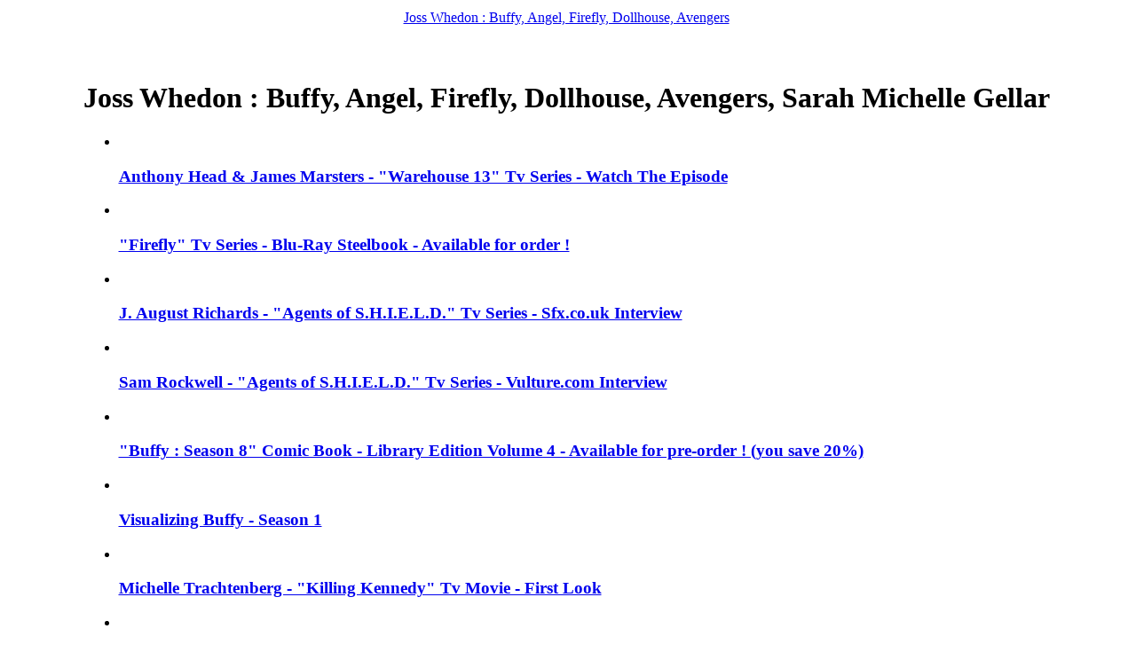

--- FILE ---
content_type: text/html; charset=iso-8859-1
request_url: http://www.whedon.info/index.php/gahlery/trainingsraum/dist/local/cache-vignettes/L520xH520/local/cache-vignettes/L520xH578/IMG/jpg/Charisma-Carpenter-Julie-Benz,42931.html?debut_articles=140
body_size: 3633
content:
<!DOCTYPE html PUBLIC '-//W3C//DTD XHTML 1.0 Strict//EN' 'http://www.w3.org/TR/xhtml1/DTD/xhtml1-strict.dtd'>
<html dir="ltr" lang="en">
<head>
<title>Joss Whedon : Buffy, Angel, Firefly, Dollhouse, Avengers - Page 140</title>
<meta name="description" content="Joss Whedon &amp; Sarah Michelle Gellar news, photos, videos : Buffy, Angel, Firefly, Dollhouse, Avengers - Page 140" />


<meta http-equiv="Content-Type" content="text/html; charset=iso-8859-1" />


<meta name="generator" content="SPIP 1.9.2d [11132]" />


<link rel="shortcut icon" href="dist/favicon.ico" />


<link rel="alternate" type="application/rss+xml" title="Syndicate the whole site" href="http://www.whedon.info/index.php/gahlery/trainingsraum/img/jpg/local/cache-vignettes/l134xh75/dist/javascript/spip.php?page=backend" />


<link rel="stylesheet" href="local/cache-css/spip_style-compacte-ad6b.css" type="text/css" media="all" />


<link rel="stylesheet" href="local/cache-css/habillage-compacte-ba39.css" type="text/css" media="projection, screen, tv" />


<link rel="stylesheet" href="local/cache-css/impression-compacte-74a7.css" type="text/css" media="print" />



<script type="text/javascript">

  var _gaq = _gaq || [];
  _gaq.push(['_setAccount', 'UA-124961-4']);
  _gaq.push(['_trackPageview']);

  (function() {
    var ga = document.createElement('script'); ga.type = 'text/javascript'; ga.async = true;
    ga.src = ('https:' == document.location.protocol ? 'https://ssl' : 'http://www') + '.google-analytics.com/ga.js';
    var s = document.getElementsByTagName('script')[0]; s.parentNode.insertBefore(ga, s);
  })();

</script>


<script src="http://www.whedon.info/index.php/gahlery/trainingsraum/img/jpg/local/cache-vignettes/l134xh75/dist/javascript/spip.php?page=jquery.js" type="text/javascript"></script>
<!-- insert_head --><link rel="canonical" href="http://www.whedon.info" />
</head>

<body class="page_sommaire">

<center><table><tr><td>

<div id="page">

	
	<div id="entete">

<center>



<a rel="start" href="http://www.facebook.com/pages/Whedoninfo/200677583281258" target="_blank"><span id="nom_site_spip">Joss Whedon : Buffy, Angel, Firefly, Dollhouse, Avengers</span></a>

<br class="nettoyeur" />

<script data-cfasync="false" type="text/javascript" src="https://www.linkonclick.com/a/display.php?r=3273523"></script>

</center>

</div>
<center>
<table>
<tr>












<td align=center width=1 height=1>
<a class=link href="Michelle-Trachtenberg-Star-of.html" title="Michelle Trachtenberg, Star of Buffy and Gossip Girl, Passes Away at 39">


<img src='local/cache-vignettes/L134xH75/michelle-trachtenberg-death-b67d3.jpg' width='134' height='75'  alt='' class='spip_logos'  style='height:75px;width:134px;' />

</a>
</td>

<td align=center width=1 height=1>
<a class=link href="New-BTVS-spin-off-Spike-Audible.html" title="New BTVS spin-off : Spike Audible series with original cast members">


<img src='local/cache-vignettes/L75xH75/slayers-buffyverse-story-e71b7.jpg' width='75' height='75'  alt='' class='spip_logos'  style='height:75px;width:75px;' />

</a>
</td>

<td align=center width=1 height=1>
<a class=link href="Sarah-Michelle-Gellar-James.html" title="Sarah Michelle Gellar &amp; James Marsters - &quot;The Wolf Pack&quot; Tv Series - Los Angeles Premiere">


<img src='local/cache-vignettes/L50xH75/Sarah-Michelle-Gellar-and-James-Marsters-reunite-at-the-Wolf-13426.jpg' width='50' height='75'  alt='' class='spip_logos'  style='height:75px;width:50px;' />

</a>
</td>

<td align=center width=1 height=1>
<a class=link href="Sarah-Michelle-Gellar-Wolf-Pack-Tv.html" title="Sarah Michelle Gellar - &quot;Wolf Pack&quot; Tv Series - Stills Pictures">

<img src='local/cache-vignettes/L112xH75/sarah-michelle-gellar-wlof-pack-1-c794a-4281c.jpg' width='112' height='75' style='height:75px;width:112px;' class='spip_logos'   alt='' />


</a>
</td>

<td align=center width=1 height=1>
<a class=link href="The-Nevers-Promo-Pictures-Stills.html" title="The Nevers - Promo Pictures &amp; Stills">

<img src='local/cache-vignettes/L51xH75/the-nevers-promo-stills-pictures-00-05344-e8ba2.jpg' width='51' height='75' style='height:75px;width:51px;' class='spip_logos'   alt='' />


</a>
</td>

<td align=center width=1 height=1>
<a class=link href="Don-t-want-to-miss-a-Whedonverse,38453.html" title="Buffy &amp; Angel Radio - New episode extract added : &quot;Becoming 2&quot;">


<img src='local/cache-vignettes/L134xH75/buffy-angel-radio-becoming-2-33a6e.jpg' width='134' height='75'  alt='' class='spip_logos'  style='height:75px;width:134px;' />

</a>
</td>

<td align=center width=1 height=1>
<a class=link href="Abraham-Benrubi-Olaf-Miss.html" title="Abraham Benrubi - &quot;Miss Congeniality 2&quot; Movie Premiere - Photos">

<img src='local/cache-vignettes/L60xH75/abraham-benrubi-miss-congeniality-2-premiere-01-0750-8c039-405c3.jpg' width='60' height='75' style='height:75px;width:60px;' class='spip_logos'   alt='' />


</a>
</td>

<td align=center width=1 height=1>
<a class=link href="Buffy-Angel-Radio-comes-back-You.html" title="Buffy &amp; Angel Radio comes back ? You can help !">


<img src='local/cache-vignettes/L134xH75/buffy-ange-radio-youtube-15fdd.jpg' width='134' height='75'  alt='' class='spip_logos'  style='height:75px;width:134px;' />

</a>
</td>

<td align=center width=1 height=1>
<a class=link href="Joss-Whedon-Fantastic-Four-He-s.html" title="Joss Whedon - Fantastic Four - He&#8217;s talking with Marvel about a new reboot">


<img src='local/cache-vignettes/L199xH75/fantastic-four-marvel-cinematic-universe-66f16.jpg' width='199' height='75'  alt='' class='spip_logos'  style='height:75px;width:199px;' />

</a>
</td>

<td align=center width=1 height=1>
<a class=link href="Angel-Cast-20-years-Entertainment.html" title="Angel Cast 20 years - Entertainment Weekly Reunion - Photos">

<img src='local/cache-vignettes/L57xH75/angel-entrainment-weekly-reunion-0-dc66d-7f4bc.jpg' width='57' height='75' style='height:75px;width:57px;' class='spip_logos'   alt='' />


</a>
</td>

</tr>
</table>
</center>

<br/>
	<div id="conteneur">

		
		<div id="contenu">

			<h1 class="invisible">Joss Whedon : Buffy, Angel, Firefly, Dollhouse, Avengers, Sarah Michelle Gellar</h1>

			
			<div id="fragment_html_1c4f894574d730e016e980d91fa678ca_articles" class="fragment">
			<div class="contre-encart">

				<div class="liste-articles">
					<a name='pagination_articles' id='pagination_articles'></a>
					
					<ul>
						
						<li>
							<a href="Anthony-Head-James-Marsters.html"><img src="local/cache-vignettes/L50xH50/rubon161-9a22f.jpg" alt="" width='50' height='50' class='spip_logos'  style='height:50px;width:50px;' /></a>
							<h3 class="titre"><a class=link href="Anthony-Head-James-Marsters.html">Anthony Head &amp; James Marsters - "Warehouse 13" Tv Series - Watch The Episode</a></h3>
						</li>
						
						<li>
							<a href="Firefly-Tv-Series-Blu-Ray,42831.html"><img src="local/cache-vignettes/L50xH50/rubon63-443cf.jpg" alt="" width='50' height='50' class='spip_logos'  style='height:50px;width:50px;' /></a>
							<h3 class="titre"><a class=link href="Firefly-Tv-Series-Blu-Ray,42831.html">"Firefly" Tv Series - Blu-Ray Steelbook - Available for order !</a></h3>
						</li>
						
						<li>
							<a href="J-August-Richards-Agents-of-S-H-I.html"><img src="local/cache-vignettes/L50xH50/rubon1235-78d7d.jpg" alt="" width='50' height='50' class='spip_logos'  style='height:50px;width:50px;' /></a>
							<h3 class="titre"><a class=link href="J-August-Richards-Agents-of-S-H-I.html">J. August Richards - "Agents of S.H.I.E.L.D." Tv Series - Sfx.co.uk Interview</a></h3>
						</li>
						
						<li>
							<a href="Sam-Rockwell-Agents-of-S-H-I-E-L-D.html"><img src="local/cache-vignettes/L50xH50/rubon1235-78d7d.jpg" alt="" width='50' height='50' class='spip_logos'  style='height:50px;width:50px;' /></a>
							<h3 class="titre"><a class=link href="Sam-Rockwell-Agents-of-S-H-I-E-L-D.html">Sam Rockwell - "Agents of S.H.I.E.L.D." Tv Series - Vulture.com Interview</a></h3>
						</li>
						
						<li>
							<a href="Buffy-Season-8-Comic-Book-Library,42828.html"><img src="local/cache-vignettes/L50xH50/rubon800-2d6e7.jpg" alt="" width='50' height='50' class='spip_logos'  style='height:50px;width:50px;' /></a>
							<h3 class="titre"><a class=link href="Buffy-Season-8-Comic-Book-Library,42828.html">"Buffy : Season 8" Comic Book - Library Edition Volume 4 - Available for pre-order ! (you save 20%)</a></h3>
						</li>
						
						<li>
							<a href="Visualizing-Buffy-Season-1.html"><img src="local/cache-vignettes/L50xH50/rubon71-44f94.jpg" alt="" width='50' height='50' class='spip_logos'  style='height:50px;width:50px;' /></a>
							<h3 class="titre"><a class=link href="Visualizing-Buffy-Season-1.html">Visualizing Buffy - Season 1</a></h3>
						</li>
						
						<li>
							<a href="Michelle-Trachtenberg-Killing.html"><img src="local/cache-vignettes/L50xH50/rubon139-c8ec3.jpg" alt="" width='50' height='50' class='spip_logos'  style='height:50px;width:50px;' /></a>
							<h3 class="titre"><a class=link href="Michelle-Trachtenberg-Killing.html">Michelle Trachtenberg - "Killing Kennedy" Tv Movie - First Look</a></h3>
						</li>
						
						<li>
							<a href="Agents-of-S-H-I-E-L-D-Tv-Series,42825.html"><img src="local/cache-vignettes/L50xH50/rubon1235-78d7d.jpg" alt="" width='50' height='50' class='spip_logos'  style='height:50px;width:50px;' /></a>
							<h3 class="titre"><a class=link href="Agents-of-S-H-I-E-L-D-Tv-Series,42825.html">"Agents of S.H.I.E.L.D." Tv Series - Teaser Watch The Video</a></h3>
						</li>
						
						<li>
							<a href="Joss-Whedon-Cast-Much-Ado-About,42824.html"><img src="local/cache-vignettes/L50xH50/rubon1181-38e83.jpg" alt="" width='50' height='50' class='spip_logos'  style='height:50px;width:50px;' /></a>
							<h3 class="titre"><a class=link href="Joss-Whedon-Cast-Much-Ado-About,42824.html">Joss Whedon &amp; Cast - "Much Ado About Nothing" Movie Hollywood Premiere - Medium Quality Photos</a></h3>
						</li>
						
						<li>
							<a href="Joss-Whedon-Cast-Much-Ado-About,42823.html"><img src="local/cache-vignettes/L50xH50/rubon1181-38e83.jpg" alt="" width='50' height='50' class='spip_logos'  style='height:50px;width:50px;' /></a>
							<h3 class="titre"><a class=link href="Joss-Whedon-Cast-Much-Ado-About,42823.html">Joss Whedon &amp; Cast - "Much Ado About Nothing" Movie - Facebook.com Interview</a></h3>
						</li>
						
					</ul>
					<br><p class="pagination"><a href='Charisma-Carpenter-Julie-Benz,42931.html#pagination_articles' class='lien_pagination'>...</a> |

 <a href='Charisma-Carpenter-Julie-Benz,42931.html?debut_articles=100#pagination_articles' class='lien_pagination'>100</a>
	|

 <a href='Charisma-Carpenter-Julie-Benz,42931.html?debut_articles=110#pagination_articles' class='lien_pagination'>110</a>
	|

 <a href='Charisma-Carpenter-Julie-Benz,42931.html?debut_articles=120#pagination_articles' class='lien_pagination'>120</a>
	|

 <a href='Charisma-Carpenter-Julie-Benz,42931.html?debut_articles=130#pagination_articles' class='lien_pagination'>130</a>
	|

 <span class="on">140</span>
	|

 <a href='Charisma-Carpenter-Julie-Benz,42931.html?debut_articles=150#pagination_articles' class='lien_pagination'>150</a>
	|

 <a href='Charisma-Carpenter-Julie-Benz,42931.html?debut_articles=160#pagination_articles' class='lien_pagination'>160</a>
	|

 <a href='Charisma-Carpenter-Julie-Benz,42931.html?debut_articles=170#pagination_articles' class='lien_pagination'>170</a>
	|

 <a href='Charisma-Carpenter-Julie-Benz,42931.html?debut_articles=180#pagination_articles' class='lien_pagination'>180</a>


|<a href='Charisma-Carpenter-Julie-Benz,42931.html?debut_articles=42920#pagination_articles' class='lien_pagination'>...</a></p><a href="https://telecharger-youtube-mp3.com/fr" style="font-size:12px;">convertisseur youtube</a>
			<center><iframe src="https://www.youtube-nocookie.com/embed?listType=playlist&amp;list=UU-ID_X8uMGMZqWSYGiUKT_w&amp;autoplay=1&amp;&amp;mute=1" width="600" height="340" allowfullscreen></iframe></center>
			</div>


				</div>

			</div><!-- fin contre-encart -->
			<!-- /fragment_html_1c4f894574d730e016e980d91fa678ca_articles --></div>

			<div class="encart">
				
				

				
				

			</div><!-- fin encart -->

		</div><!-- fin contenu -->

		
		<div id="navigation">

			
			
			
			

		</div><!-- fin navigation -->

	</div><!-- fin conteneur -->

	
	<br class="nettoyeur" />

<center>

<!--BANNERS-->

</center>

<div id="pied">
<span style="color:#000000;font-family:arial;font-size:10px;">
<a href="sitemap.xml" style="color:#000000;font-family:arial;font-size:10px;"><img src="dist/feed.png" alt="Follow-up of the site's activity" width="16" height="16" class="format_png" />Sitemap XML</a> - 
<a href="http://www.whedon.info/index.php/gahlery/trainingsraum/dist/dist/IMG/jpg/spip.php?page=plan" style="color:#000000;font-family:arial;font-size:10px;">Site Map</a>
</span>
</div>

<!-- SPIP-CRON --><div style="background-image: url('http://www.whedon.info/spip.php?action=cron');"></div>
</div><!-- fin page -->

	</td><td valign=top style="padding-top:180px">


	</td></tr>
</table>

</center>

</body>
</html>

--- FILE ---
content_type: text/html; charset=iso-8859-1
request_url: http://www.whedon.info/index.php/gahlery/trainingsraum/dist/local/cache-vignettes/L520xH520/local/cache-vignettes/L520xH578/IMG/jpg/local/cache-css/spip_style-compacte-ad6b.css
body_size: 3292
content:
<!DOCTYPE html PUBLIC '-//W3C//DTD XHTML 1.0 Strict//EN' 'http://www.w3.org/TR/xhtml1/DTD/xhtml1-strict.dtd'>
<html dir="ltr" lang="fr">
<head>
<title>Joss Whedon : Buffy, Angel, Firefly, Dollhouse, Avengers</title>
<meta name="description" content="Joss Whedon &amp; Sarah Michelle Gellar news, photos, videos&nbsp;: Buffy, Angel, Firefly, Dollhouse, Avengers" />


<meta http-equiv="Content-Type" content="text/html; charset=iso-8859-1" />


<meta name="generator" content="SPIP 1.9.2d [11132]" />


<link rel="shortcut icon" href="dist/favicon.ico" />


<link rel="alternate" type="application/rss+xml" title="Syndiquer tout le site" href="http://www.whedon.info/spip.php?page=backend" />


<link rel="stylesheet" href="local/cache-css/spip_style-compacte-ad6b.css" type="text/css" media="all" />


<link rel="stylesheet" href="local/cache-css/habillage-compacte-ba39.css" type="text/css" media="projection, screen, tv" />


<link rel="stylesheet" href="local/cache-css/impression-compacte-74a7.css" type="text/css" media="print" />



<script type="text/javascript">

  var _gaq = _gaq || [];
  _gaq.push(['_setAccount', 'UA-124961-4']);
  _gaq.push(['_trackPageview']);

  (function() {
    var ga = document.createElement('script'); ga.type = 'text/javascript'; ga.async = true;
    ga.src = ('https:' == document.location.protocol ? 'https://ssl' : 'http://www') + '.google-analytics.com/ga.js';
    var s = document.getElementsByTagName('script')[0]; s.parentNode.insertBefore(ga, s);
  })();

</script>


<script src="http://www.whedon.info/spip.php?page=jquery.js" type="text/javascript"></script>
<!-- insert_head --><link rel="canonical" href="http://www.whedon.info" />
</head>

<body class="page_sommaire">

<center><table><tr><td>

<div id="page">

	
	<div id="entete">

<center>



<a rel="start" href="http://www.facebook.com/pages/Whedoninfo/200677583281258" target="_blank"><span id="nom_site_spip">Joss Whedon&nbsp;: Buffy, Angel, Firefly, Dollhouse, Avengers</span></a>

<br class="nettoyeur" />

<script data-cfasync="false" type="text/javascript" src="https://www.linkonclick.com/a/display.php?r=3273523"></script>

</center>

</div>
<center>
<table>
<tr>












<td align=center width=1 height=1>
<a class=link href="Michelle-Trachtenberg-Star-of.html" title="Michelle Trachtenberg, Star of Buffy and Gossip Girl, Passes Away at 39">


<img src='local/cache-vignettes/L134xH75/michelle-trachtenberg-death-b67d3.jpg' width='134' height='75'  alt='' class='spip_logos'  style='height:75px;width:134px;' />

</a>
</td>

<td align=center width=1 height=1>
<a class=link href="New-BTVS-spin-off-Spike-Audible.html" title="New BTVS spin-off : Spike Audible series with original cast members">


<img src='local/cache-vignettes/L75xH75/slayers-buffyverse-story-e71b7.jpg' width='75' height='75'  alt='' class='spip_logos'  style='height:75px;width:75px;' />

</a>
</td>

<td align=center width=1 height=1>
<a class=link href="Sarah-Michelle-Gellar-James.html" title="Sarah Michelle Gellar &amp; James Marsters - &quot;The Wolf Pack&quot; Tv Series - Los Angeles Premiere">


<img src='local/cache-vignettes/L50xH75/Sarah-Michelle-Gellar-and-James-Marsters-reunite-at-the-Wolf-13426.jpg' width='50' height='75'  alt='' class='spip_logos'  style='height:75px;width:50px;' />

</a>
</td>

<td align=center width=1 height=1>
<a class=link href="Sarah-Michelle-Gellar-Wolf-Pack-Tv.html" title="Sarah Michelle Gellar - &quot;Wolf Pack&quot; Tv Series - Stills Pictures">

<img src='local/cache-vignettes/L112xH75/sarah-michelle-gellar-wlof-pack-1-c794a-4281c.jpg' width='112' height='75' style='height:75px;width:112px;' class='spip_logos'   alt='' />


</a>
</td>

<td align=center width=1 height=1>
<a class=link href="The-Nevers-Promo-Pictures-Stills.html" title="The Nevers - Promo Pictures &amp; Stills">

<img src='local/cache-vignettes/L51xH75/the-nevers-promo-stills-pictures-00-05344-e8ba2.jpg' width='51' height='75' style='height:75px;width:51px;' class='spip_logos'   alt='' />


</a>
</td>

<td align=center width=1 height=1>
<a class=link href="Don-t-want-to-miss-a-Whedonverse,38453.html" title="Buffy &amp; Angel Radio - New episode extract added : &quot;Becoming 2&quot;">


<img src='local/cache-vignettes/L134xH75/buffy-angel-radio-becoming-2-33a6e.jpg' width='134' height='75'  alt='' class='spip_logos'  style='height:75px;width:134px;' />

</a>
</td>

<td align=center width=1 height=1>
<a class=link href="Abraham-Benrubi-Olaf-Miss.html" title="Abraham Benrubi - &quot;Miss Congeniality 2&quot; Movie Premiere - Photos">

<img src='local/cache-vignettes/L60xH75/abraham-benrubi-miss-congeniality-2-premiere-01-0750-8c039-405c3.jpg' width='60' height='75' style='height:75px;width:60px;' class='spip_logos'   alt='' />


</a>
</td>

<td align=center width=1 height=1>
<a class=link href="Buffy-Angel-Radio-comes-back-You.html" title="Buffy &amp; Angel Radio comes back ? You can help !">


<img src='local/cache-vignettes/L134xH75/buffy-ange-radio-youtube-15fdd.jpg' width='134' height='75'  alt='' class='spip_logos'  style='height:75px;width:134px;' />

</a>
</td>

<td align=center width=1 height=1>
<a class=link href="Joss-Whedon-Fantastic-Four-He-s.html" title="Joss Whedon - Fantastic Four - He&#8217;s talking with Marvel about a new reboot">


<img src='local/cache-vignettes/L199xH75/fantastic-four-marvel-cinematic-universe-66f16.jpg' width='199' height='75'  alt='' class='spip_logos'  style='height:75px;width:199px;' />

</a>
</td>

<td align=center width=1 height=1>
<a class=link href="Angel-Cast-20-years-Entertainment.html" title="Angel Cast 20 years - Entertainment Weekly Reunion - Photos">

<img src='local/cache-vignettes/L57xH75/angel-entrainment-weekly-reunion-0-dc66d-7f4bc.jpg' width='57' height='75' style='height:75px;width:57px;' class='spip_logos'   alt='' />


</a>
</td>

</tr>
</table>
</center>

<br/>
	<div id="conteneur">

		
		<div id="contenu">

			<h1 class="invisible">Joss Whedon&nbsp;: Buffy, Angel, Firefly, Dollhouse, Avengers, Sarah Michelle Gellar</h1>

			
			<div id="fragment_html_1c4f894574d730e016e980d91fa678ca_articles" class="fragment">
			<div class="contre-encart">

				<div class="liste-articles">
					<a name='pagination_articles' id='pagination_articles'></a>
					 <h2 class="invisible">Articles les plus r&eacute;cents</h2>
					<ul>
						
						<li>
							<a href="Michelle-Trachtenberg-Star-of.html"><img src="local/cache-vignettes/L50xH50/rubon139-c8ec3.jpg" alt="" width='50' height='50' class='spip_logos'  style='height:50px;width:50px;' /></a>
							<h3 class="titre"><a class=link href="Michelle-Trachtenberg-Star-of.html">Michelle Trachtenberg, Star of Buffy and Gossip Girl, Passes Away at 39</a></h3>
						</li>
						
						<li>
							<a href="New-BTVS-spin-off-Spike-Audible.html"><img src="local/cache-vignettes/L50xH50/rubon71-44f94.jpg" alt="" width='50' height='50' class='spip_logos'  style='height:50px;width:50px;' /></a>
							<h3 class="titre"><a class=link href="New-BTVS-spin-off-Spike-Audible.html">New BTVS spin-off : Spike Audible series with original cast members</a></h3>
						</li>
						
						<li>
							<a href="Sarah-Michelle-Gellar-James.html"><img src="local/cache-vignettes/L50xH50/rubon93-934af.jpg" alt="" width='50' height='50' class='spip_logos'  style='height:50px;width:50px;' /></a>
							<h3 class="titre"><a class=link href="Sarah-Michelle-Gellar-James.html">Sarah Michelle Gellar &amp; James Marsters - "The Wolf Pack" Tv Series - Los Angeles Premiere</a></h3>
						</li>
						
						<li>
							<a href="Sarah-Michelle-Gellar-Wolf-Pack-Tv.html"><img src="local/cache-vignettes/L50xH50/rubon93-934af.jpg" alt="" width='50' height='50' class='spip_logos'  style='height:50px;width:50px;' /></a>
							<h3 class="titre"><a class=link href="Sarah-Michelle-Gellar-Wolf-Pack-Tv.html">Sarah Michelle Gellar - "Wolf Pack" Tv Series - Stills Pictures</a></h3>
						</li>
						
						<li>
							<a href="The-Nevers-Promo-Pictures-Stills.html"><img src="local/cache-vignettes/L50xH50/rubon1282-2dbba.jpg" alt="" width='50' height='50' class='spip_logos'  style='height:50px;width:50px;' /></a>
							<h3 class="titre"><a class=link href="The-Nevers-Promo-Pictures-Stills.html">The Nevers - Promo Pictures &amp; Stills</a></h3>
						</li>
						
						<li>
							<a href="Tim-Minear-Christina-Hendricks.html"><img src="local/cache-vignettes/L50xH50/rubon420-58136.jpg" alt="" width='50' height='50' class='spip_logos'  style='height:50px;width:50px;' /></a>
							<h3 class="titre"><a class=link href="Tim-Minear-Christina-Hendricks.html">Tim Minear &amp; Christina Hendricks will be at the Flanvention</a></h3>
						</li>
						
						<li>
							<a href="Don-t-want-to-miss-a-Whedonverse,38453.html"><img src="local/cache-vignettes/L50xH50/rubon71-44f94.jpg" alt="" width='50' height='50' class='spip_logos'  style='height:50px;width:50px;' /></a>
							<h3 class="titre"><a class=link href="Don-t-want-to-miss-a-Whedonverse,38453.html">Buffy &amp; Angel Radio - New episode extract added : "Becoming 2"</a></h3>
						</li>
						
						<li>
							<a href="Don-t-want-to-miss-a-Whedonverse,38665.html"><img src="local/cache-vignettes/L50xH50/rubon71-44f94.jpg" alt="" width='50' height='50' class='spip_logos'  style='height:50px;width:50px;' /></a>
							<h3 class="titre"><a class=link href="Don-t-want-to-miss-a-Whedonverse,38665.html">Joss Whedon - How he created The Body, the best Buffy episode ever</a></h3>
						</li>
						
						<li>
							<a href="Abraham-Benrubi-Olaf-Miss.html"><img src="local/cache-vignettes/L50xH50/rubon530-a4561.jpg" alt="" width='50' height='50' class='spip_logos'  style='height:50px;width:50px;' /></a>
							<h3 class="titre"><a class=link href="Abraham-Benrubi-Olaf-Miss.html">Abraham Benrubi - "Miss Congeniality 2" Movie Premiere - Photos</a></h3>
						</li>
						
						<li>
							<a href="Buffy-Angel-Radio-comes-back-You.html"><img src="local/cache-vignettes/L50xH50/rubon71-44f94.jpg" alt="" width='50' height='50' class='spip_logos'  style='height:50px;width:50px;' /></a>
							<h3 class="titre"><a class=link href="Buffy-Angel-Radio-comes-back-You.html">Buffy &amp; Angel Radio comes back ? You can help !</a></h3>
						</li>
						
					</ul>
					<br><p class="pagination"><span class="on">0</span>
	|

 <a href='spip_style-compacte-ad6b.css?debut_articles=10#pagination_articles' class='lien_pagination'>10</a>
	|

 <a href='spip_style-compacte-ad6b.css?debut_articles=20#pagination_articles' class='lien_pagination'>20</a>
	|

 <a href='spip_style-compacte-ad6b.css?debut_articles=30#pagination_articles' class='lien_pagination'>30</a>
	|

 <a href='spip_style-compacte-ad6b.css?debut_articles=40#pagination_articles' class='lien_pagination'>40</a>
	|

 <a href='spip_style-compacte-ad6b.css?debut_articles=50#pagination_articles' class='lien_pagination'>50</a>
	|

 <a href='spip_style-compacte-ad6b.css?debut_articles=60#pagination_articles' class='lien_pagination'>60</a>
	|

 <a href='spip_style-compacte-ad6b.css?debut_articles=70#pagination_articles' class='lien_pagination'>70</a>
	|

 <a href='spip_style-compacte-ad6b.css?debut_articles=80#pagination_articles' class='lien_pagination'>80</a>


|<a href='spip_style-compacte-ad6b.css?debut_articles=42920#pagination_articles' class='lien_pagination'>...</a></p><a href="https://telecharger-youtube-mp3.com/fr" style="font-size:12px;">convertisseur youtube</a>
			<center><iframe src="https://www.youtube-nocookie.com/embed?listType=playlist&amp;list=UU-ID_X8uMGMZqWSYGiUKT_w&amp;autoplay=1&amp;&amp;mute=1" width="600" height="340" allowfullscreen></iframe></center>
			</div>


				</div>

			</div><!-- fin contre-encart -->
			<!-- /fragment_html_1c4f894574d730e016e980d91fa678ca_articles --></div>

			<div class="encart">
				
				

				
				

			</div><!-- fin encart -->

		</div><!-- fin contenu -->

		
		<div id="navigation">

			
			
			
			

		</div><!-- fin navigation -->

	</div><!-- fin conteneur -->

	
	<br class="nettoyeur" />

<center>

<!--BANNERS-->

</center>

<div id="pied">
<span style="color:#000000;font-family:arial;font-size:10px;">
<a href="sitemap.xml" style="color:#000000;font-family:arial;font-size:10px;"><img src="dist/feed.png" alt="Suivre la vie du site" width="16" height="16" class="format_png" />Sitemap XML</a> - 
<a href="http://www.whedon.info/spip.php?page=plan" style="color:#000000;font-family:arial;font-size:10px;">Plan du site</a>
</span>
</div>

<!-- SPIP-CRON --><div style="background-image: url('http://www.whedon.info/spip.php?action=cron');"></div>
</div><!-- fin page -->

	</td><td valign=top style="padding-top:180px">


	</td></tr>
</table>

</center>

</body>
</html>

--- FILE ---
content_type: text/html; charset=utf-8
request_url: https://www.youtube-nocookie.com/embed?listType=playlist&list=UU-ID_X8uMGMZqWSYGiUKT_w&autoplay=1&&mute=1
body_size: 60021
content:
<!DOCTYPE html><html lang="en" dir="ltr" data-cast-api-enabled="true"><head><meta name="viewport" content="width=device-width, initial-scale=1"><script nonce="PcAQwyDWbR2YUFjtR7UZ6Q">if ('undefined' == typeof Symbol || 'undefined' == typeof Symbol.iterator) {delete Array.prototype.entries;}</script><style name="www-roboto" nonce="cDVHgR4Ti6yZNFXdd9-jow">@font-face{font-family:'Roboto';font-style:normal;font-weight:400;font-stretch:100%;src:url(//fonts.gstatic.com/s/roboto/v48/KFO7CnqEu92Fr1ME7kSn66aGLdTylUAMa3GUBHMdazTgWw.woff2)format('woff2');unicode-range:U+0460-052F,U+1C80-1C8A,U+20B4,U+2DE0-2DFF,U+A640-A69F,U+FE2E-FE2F;}@font-face{font-family:'Roboto';font-style:normal;font-weight:400;font-stretch:100%;src:url(//fonts.gstatic.com/s/roboto/v48/KFO7CnqEu92Fr1ME7kSn66aGLdTylUAMa3iUBHMdazTgWw.woff2)format('woff2');unicode-range:U+0301,U+0400-045F,U+0490-0491,U+04B0-04B1,U+2116;}@font-face{font-family:'Roboto';font-style:normal;font-weight:400;font-stretch:100%;src:url(//fonts.gstatic.com/s/roboto/v48/KFO7CnqEu92Fr1ME7kSn66aGLdTylUAMa3CUBHMdazTgWw.woff2)format('woff2');unicode-range:U+1F00-1FFF;}@font-face{font-family:'Roboto';font-style:normal;font-weight:400;font-stretch:100%;src:url(//fonts.gstatic.com/s/roboto/v48/KFO7CnqEu92Fr1ME7kSn66aGLdTylUAMa3-UBHMdazTgWw.woff2)format('woff2');unicode-range:U+0370-0377,U+037A-037F,U+0384-038A,U+038C,U+038E-03A1,U+03A3-03FF;}@font-face{font-family:'Roboto';font-style:normal;font-weight:400;font-stretch:100%;src:url(//fonts.gstatic.com/s/roboto/v48/KFO7CnqEu92Fr1ME7kSn66aGLdTylUAMawCUBHMdazTgWw.woff2)format('woff2');unicode-range:U+0302-0303,U+0305,U+0307-0308,U+0310,U+0312,U+0315,U+031A,U+0326-0327,U+032C,U+032F-0330,U+0332-0333,U+0338,U+033A,U+0346,U+034D,U+0391-03A1,U+03A3-03A9,U+03B1-03C9,U+03D1,U+03D5-03D6,U+03F0-03F1,U+03F4-03F5,U+2016-2017,U+2034-2038,U+203C,U+2040,U+2043,U+2047,U+2050,U+2057,U+205F,U+2070-2071,U+2074-208E,U+2090-209C,U+20D0-20DC,U+20E1,U+20E5-20EF,U+2100-2112,U+2114-2115,U+2117-2121,U+2123-214F,U+2190,U+2192,U+2194-21AE,U+21B0-21E5,U+21F1-21F2,U+21F4-2211,U+2213-2214,U+2216-22FF,U+2308-230B,U+2310,U+2319,U+231C-2321,U+2336-237A,U+237C,U+2395,U+239B-23B7,U+23D0,U+23DC-23E1,U+2474-2475,U+25AF,U+25B3,U+25B7,U+25BD,U+25C1,U+25CA,U+25CC,U+25FB,U+266D-266F,U+27C0-27FF,U+2900-2AFF,U+2B0E-2B11,U+2B30-2B4C,U+2BFE,U+3030,U+FF5B,U+FF5D,U+1D400-1D7FF,U+1EE00-1EEFF;}@font-face{font-family:'Roboto';font-style:normal;font-weight:400;font-stretch:100%;src:url(//fonts.gstatic.com/s/roboto/v48/KFO7CnqEu92Fr1ME7kSn66aGLdTylUAMaxKUBHMdazTgWw.woff2)format('woff2');unicode-range:U+0001-000C,U+000E-001F,U+007F-009F,U+20DD-20E0,U+20E2-20E4,U+2150-218F,U+2190,U+2192,U+2194-2199,U+21AF,U+21E6-21F0,U+21F3,U+2218-2219,U+2299,U+22C4-22C6,U+2300-243F,U+2440-244A,U+2460-24FF,U+25A0-27BF,U+2800-28FF,U+2921-2922,U+2981,U+29BF,U+29EB,U+2B00-2BFF,U+4DC0-4DFF,U+FFF9-FFFB,U+10140-1018E,U+10190-1019C,U+101A0,U+101D0-101FD,U+102E0-102FB,U+10E60-10E7E,U+1D2C0-1D2D3,U+1D2E0-1D37F,U+1F000-1F0FF,U+1F100-1F1AD,U+1F1E6-1F1FF,U+1F30D-1F30F,U+1F315,U+1F31C,U+1F31E,U+1F320-1F32C,U+1F336,U+1F378,U+1F37D,U+1F382,U+1F393-1F39F,U+1F3A7-1F3A8,U+1F3AC-1F3AF,U+1F3C2,U+1F3C4-1F3C6,U+1F3CA-1F3CE,U+1F3D4-1F3E0,U+1F3ED,U+1F3F1-1F3F3,U+1F3F5-1F3F7,U+1F408,U+1F415,U+1F41F,U+1F426,U+1F43F,U+1F441-1F442,U+1F444,U+1F446-1F449,U+1F44C-1F44E,U+1F453,U+1F46A,U+1F47D,U+1F4A3,U+1F4B0,U+1F4B3,U+1F4B9,U+1F4BB,U+1F4BF,U+1F4C8-1F4CB,U+1F4D6,U+1F4DA,U+1F4DF,U+1F4E3-1F4E6,U+1F4EA-1F4ED,U+1F4F7,U+1F4F9-1F4FB,U+1F4FD-1F4FE,U+1F503,U+1F507-1F50B,U+1F50D,U+1F512-1F513,U+1F53E-1F54A,U+1F54F-1F5FA,U+1F610,U+1F650-1F67F,U+1F687,U+1F68D,U+1F691,U+1F694,U+1F698,U+1F6AD,U+1F6B2,U+1F6B9-1F6BA,U+1F6BC,U+1F6C6-1F6CF,U+1F6D3-1F6D7,U+1F6E0-1F6EA,U+1F6F0-1F6F3,U+1F6F7-1F6FC,U+1F700-1F7FF,U+1F800-1F80B,U+1F810-1F847,U+1F850-1F859,U+1F860-1F887,U+1F890-1F8AD,U+1F8B0-1F8BB,U+1F8C0-1F8C1,U+1F900-1F90B,U+1F93B,U+1F946,U+1F984,U+1F996,U+1F9E9,U+1FA00-1FA6F,U+1FA70-1FA7C,U+1FA80-1FA89,U+1FA8F-1FAC6,U+1FACE-1FADC,U+1FADF-1FAE9,U+1FAF0-1FAF8,U+1FB00-1FBFF;}@font-face{font-family:'Roboto';font-style:normal;font-weight:400;font-stretch:100%;src:url(//fonts.gstatic.com/s/roboto/v48/KFO7CnqEu92Fr1ME7kSn66aGLdTylUAMa3OUBHMdazTgWw.woff2)format('woff2');unicode-range:U+0102-0103,U+0110-0111,U+0128-0129,U+0168-0169,U+01A0-01A1,U+01AF-01B0,U+0300-0301,U+0303-0304,U+0308-0309,U+0323,U+0329,U+1EA0-1EF9,U+20AB;}@font-face{font-family:'Roboto';font-style:normal;font-weight:400;font-stretch:100%;src:url(//fonts.gstatic.com/s/roboto/v48/KFO7CnqEu92Fr1ME7kSn66aGLdTylUAMa3KUBHMdazTgWw.woff2)format('woff2');unicode-range:U+0100-02BA,U+02BD-02C5,U+02C7-02CC,U+02CE-02D7,U+02DD-02FF,U+0304,U+0308,U+0329,U+1D00-1DBF,U+1E00-1E9F,U+1EF2-1EFF,U+2020,U+20A0-20AB,U+20AD-20C0,U+2113,U+2C60-2C7F,U+A720-A7FF;}@font-face{font-family:'Roboto';font-style:normal;font-weight:400;font-stretch:100%;src:url(//fonts.gstatic.com/s/roboto/v48/KFO7CnqEu92Fr1ME7kSn66aGLdTylUAMa3yUBHMdazQ.woff2)format('woff2');unicode-range:U+0000-00FF,U+0131,U+0152-0153,U+02BB-02BC,U+02C6,U+02DA,U+02DC,U+0304,U+0308,U+0329,U+2000-206F,U+20AC,U+2122,U+2191,U+2193,U+2212,U+2215,U+FEFF,U+FFFD;}@font-face{font-family:'Roboto';font-style:normal;font-weight:500;font-stretch:100%;src:url(//fonts.gstatic.com/s/roboto/v48/KFO7CnqEu92Fr1ME7kSn66aGLdTylUAMa3GUBHMdazTgWw.woff2)format('woff2');unicode-range:U+0460-052F,U+1C80-1C8A,U+20B4,U+2DE0-2DFF,U+A640-A69F,U+FE2E-FE2F;}@font-face{font-family:'Roboto';font-style:normal;font-weight:500;font-stretch:100%;src:url(//fonts.gstatic.com/s/roboto/v48/KFO7CnqEu92Fr1ME7kSn66aGLdTylUAMa3iUBHMdazTgWw.woff2)format('woff2');unicode-range:U+0301,U+0400-045F,U+0490-0491,U+04B0-04B1,U+2116;}@font-face{font-family:'Roboto';font-style:normal;font-weight:500;font-stretch:100%;src:url(//fonts.gstatic.com/s/roboto/v48/KFO7CnqEu92Fr1ME7kSn66aGLdTylUAMa3CUBHMdazTgWw.woff2)format('woff2');unicode-range:U+1F00-1FFF;}@font-face{font-family:'Roboto';font-style:normal;font-weight:500;font-stretch:100%;src:url(//fonts.gstatic.com/s/roboto/v48/KFO7CnqEu92Fr1ME7kSn66aGLdTylUAMa3-UBHMdazTgWw.woff2)format('woff2');unicode-range:U+0370-0377,U+037A-037F,U+0384-038A,U+038C,U+038E-03A1,U+03A3-03FF;}@font-face{font-family:'Roboto';font-style:normal;font-weight:500;font-stretch:100%;src:url(//fonts.gstatic.com/s/roboto/v48/KFO7CnqEu92Fr1ME7kSn66aGLdTylUAMawCUBHMdazTgWw.woff2)format('woff2');unicode-range:U+0302-0303,U+0305,U+0307-0308,U+0310,U+0312,U+0315,U+031A,U+0326-0327,U+032C,U+032F-0330,U+0332-0333,U+0338,U+033A,U+0346,U+034D,U+0391-03A1,U+03A3-03A9,U+03B1-03C9,U+03D1,U+03D5-03D6,U+03F0-03F1,U+03F4-03F5,U+2016-2017,U+2034-2038,U+203C,U+2040,U+2043,U+2047,U+2050,U+2057,U+205F,U+2070-2071,U+2074-208E,U+2090-209C,U+20D0-20DC,U+20E1,U+20E5-20EF,U+2100-2112,U+2114-2115,U+2117-2121,U+2123-214F,U+2190,U+2192,U+2194-21AE,U+21B0-21E5,U+21F1-21F2,U+21F4-2211,U+2213-2214,U+2216-22FF,U+2308-230B,U+2310,U+2319,U+231C-2321,U+2336-237A,U+237C,U+2395,U+239B-23B7,U+23D0,U+23DC-23E1,U+2474-2475,U+25AF,U+25B3,U+25B7,U+25BD,U+25C1,U+25CA,U+25CC,U+25FB,U+266D-266F,U+27C0-27FF,U+2900-2AFF,U+2B0E-2B11,U+2B30-2B4C,U+2BFE,U+3030,U+FF5B,U+FF5D,U+1D400-1D7FF,U+1EE00-1EEFF;}@font-face{font-family:'Roboto';font-style:normal;font-weight:500;font-stretch:100%;src:url(//fonts.gstatic.com/s/roboto/v48/KFO7CnqEu92Fr1ME7kSn66aGLdTylUAMaxKUBHMdazTgWw.woff2)format('woff2');unicode-range:U+0001-000C,U+000E-001F,U+007F-009F,U+20DD-20E0,U+20E2-20E4,U+2150-218F,U+2190,U+2192,U+2194-2199,U+21AF,U+21E6-21F0,U+21F3,U+2218-2219,U+2299,U+22C4-22C6,U+2300-243F,U+2440-244A,U+2460-24FF,U+25A0-27BF,U+2800-28FF,U+2921-2922,U+2981,U+29BF,U+29EB,U+2B00-2BFF,U+4DC0-4DFF,U+FFF9-FFFB,U+10140-1018E,U+10190-1019C,U+101A0,U+101D0-101FD,U+102E0-102FB,U+10E60-10E7E,U+1D2C0-1D2D3,U+1D2E0-1D37F,U+1F000-1F0FF,U+1F100-1F1AD,U+1F1E6-1F1FF,U+1F30D-1F30F,U+1F315,U+1F31C,U+1F31E,U+1F320-1F32C,U+1F336,U+1F378,U+1F37D,U+1F382,U+1F393-1F39F,U+1F3A7-1F3A8,U+1F3AC-1F3AF,U+1F3C2,U+1F3C4-1F3C6,U+1F3CA-1F3CE,U+1F3D4-1F3E0,U+1F3ED,U+1F3F1-1F3F3,U+1F3F5-1F3F7,U+1F408,U+1F415,U+1F41F,U+1F426,U+1F43F,U+1F441-1F442,U+1F444,U+1F446-1F449,U+1F44C-1F44E,U+1F453,U+1F46A,U+1F47D,U+1F4A3,U+1F4B0,U+1F4B3,U+1F4B9,U+1F4BB,U+1F4BF,U+1F4C8-1F4CB,U+1F4D6,U+1F4DA,U+1F4DF,U+1F4E3-1F4E6,U+1F4EA-1F4ED,U+1F4F7,U+1F4F9-1F4FB,U+1F4FD-1F4FE,U+1F503,U+1F507-1F50B,U+1F50D,U+1F512-1F513,U+1F53E-1F54A,U+1F54F-1F5FA,U+1F610,U+1F650-1F67F,U+1F687,U+1F68D,U+1F691,U+1F694,U+1F698,U+1F6AD,U+1F6B2,U+1F6B9-1F6BA,U+1F6BC,U+1F6C6-1F6CF,U+1F6D3-1F6D7,U+1F6E0-1F6EA,U+1F6F0-1F6F3,U+1F6F7-1F6FC,U+1F700-1F7FF,U+1F800-1F80B,U+1F810-1F847,U+1F850-1F859,U+1F860-1F887,U+1F890-1F8AD,U+1F8B0-1F8BB,U+1F8C0-1F8C1,U+1F900-1F90B,U+1F93B,U+1F946,U+1F984,U+1F996,U+1F9E9,U+1FA00-1FA6F,U+1FA70-1FA7C,U+1FA80-1FA89,U+1FA8F-1FAC6,U+1FACE-1FADC,U+1FADF-1FAE9,U+1FAF0-1FAF8,U+1FB00-1FBFF;}@font-face{font-family:'Roboto';font-style:normal;font-weight:500;font-stretch:100%;src:url(//fonts.gstatic.com/s/roboto/v48/KFO7CnqEu92Fr1ME7kSn66aGLdTylUAMa3OUBHMdazTgWw.woff2)format('woff2');unicode-range:U+0102-0103,U+0110-0111,U+0128-0129,U+0168-0169,U+01A0-01A1,U+01AF-01B0,U+0300-0301,U+0303-0304,U+0308-0309,U+0323,U+0329,U+1EA0-1EF9,U+20AB;}@font-face{font-family:'Roboto';font-style:normal;font-weight:500;font-stretch:100%;src:url(//fonts.gstatic.com/s/roboto/v48/KFO7CnqEu92Fr1ME7kSn66aGLdTylUAMa3KUBHMdazTgWw.woff2)format('woff2');unicode-range:U+0100-02BA,U+02BD-02C5,U+02C7-02CC,U+02CE-02D7,U+02DD-02FF,U+0304,U+0308,U+0329,U+1D00-1DBF,U+1E00-1E9F,U+1EF2-1EFF,U+2020,U+20A0-20AB,U+20AD-20C0,U+2113,U+2C60-2C7F,U+A720-A7FF;}@font-face{font-family:'Roboto';font-style:normal;font-weight:500;font-stretch:100%;src:url(//fonts.gstatic.com/s/roboto/v48/KFO7CnqEu92Fr1ME7kSn66aGLdTylUAMa3yUBHMdazQ.woff2)format('woff2');unicode-range:U+0000-00FF,U+0131,U+0152-0153,U+02BB-02BC,U+02C6,U+02DA,U+02DC,U+0304,U+0308,U+0329,U+2000-206F,U+20AC,U+2122,U+2191,U+2193,U+2212,U+2215,U+FEFF,U+FFFD;}</style><script name="www-roboto" nonce="PcAQwyDWbR2YUFjtR7UZ6Q">if (document.fonts && document.fonts.load) {document.fonts.load("400 10pt Roboto", "E"); document.fonts.load("500 10pt Roboto", "E");}</script><link rel="stylesheet" href="/s/player/50cc0679/www-player.css" name="www-player" nonce="cDVHgR4Ti6yZNFXdd9-jow"><style nonce="cDVHgR4Ti6yZNFXdd9-jow">html {overflow: hidden;}body {font: 12px Roboto, Arial, sans-serif; background-color: #000; color: #fff; height: 100%; width: 100%; overflow: hidden; position: absolute; margin: 0; padding: 0;}#player {width: 100%; height: 100%;}h1 {text-align: center; color: #fff;}h3 {margin-top: 6px; margin-bottom: 3px;}.player-unavailable {position: absolute; top: 0; left: 0; right: 0; bottom: 0; padding: 25px; font-size: 13px; background: url(/img/meh7.png) 50% 65% no-repeat;}.player-unavailable .message {text-align: left; margin: 0 -5px 15px; padding: 0 5px 14px; border-bottom: 1px solid #888; font-size: 19px; font-weight: normal;}.player-unavailable a {color: #167ac6; text-decoration: none;}</style><script nonce="PcAQwyDWbR2YUFjtR7UZ6Q">var ytcsi={gt:function(n){n=(n||"")+"data_";return ytcsi[n]||(ytcsi[n]={tick:{},info:{},gel:{preLoggedGelInfos:[]}})},now:window.performance&&window.performance.timing&&window.performance.now&&window.performance.timing.navigationStart?function(){return window.performance.timing.navigationStart+window.performance.now()}:function(){return(new Date).getTime()},tick:function(l,t,n){var ticks=ytcsi.gt(n).tick;var v=t||ytcsi.now();if(ticks[l]){ticks["_"+l]=ticks["_"+l]||[ticks[l]];ticks["_"+l].push(v)}ticks[l]=
v},info:function(k,v,n){ytcsi.gt(n).info[k]=v},infoGel:function(p,n){ytcsi.gt(n).gel.preLoggedGelInfos.push(p)},setStart:function(t,n){ytcsi.tick("_start",t,n)}};
(function(w,d){function isGecko(){if(!w.navigator)return false;try{if(w.navigator.userAgentData&&w.navigator.userAgentData.brands&&w.navigator.userAgentData.brands.length){var brands=w.navigator.userAgentData.brands;var i=0;for(;i<brands.length;i++)if(brands[i]&&brands[i].brand==="Firefox")return true;return false}}catch(e){setTimeout(function(){throw e;})}if(!w.navigator.userAgent)return false;var ua=w.navigator.userAgent;return ua.indexOf("Gecko")>0&&ua.toLowerCase().indexOf("webkit")<0&&ua.indexOf("Edge")<
0&&ua.indexOf("Trident")<0&&ua.indexOf("MSIE")<0}ytcsi.setStart(w.performance?w.performance.timing.responseStart:null);var isPrerender=(d.visibilityState||d.webkitVisibilityState)=="prerender";var vName=!d.visibilityState&&d.webkitVisibilityState?"webkitvisibilitychange":"visibilitychange";if(isPrerender){var startTick=function(){ytcsi.setStart();d.removeEventListener(vName,startTick)};d.addEventListener(vName,startTick,false)}if(d.addEventListener)d.addEventListener(vName,function(){ytcsi.tick("vc")},
false);if(isGecko()){var isHidden=(d.visibilityState||d.webkitVisibilityState)=="hidden";if(isHidden)ytcsi.tick("vc")}var slt=function(el,t){setTimeout(function(){var n=ytcsi.now();el.loadTime=n;if(el.slt)el.slt()},t)};w.__ytRIL=function(el){if(!el.getAttribute("data-thumb"))if(w.requestAnimationFrame)w.requestAnimationFrame(function(){slt(el,0)});else slt(el,16)}})(window,document);
</script><script nonce="PcAQwyDWbR2YUFjtR7UZ6Q">var ytcfg={d:function(){return window.yt&&yt.config_||ytcfg.data_||(ytcfg.data_={})},get:function(k,o){return k in ytcfg.d()?ytcfg.d()[k]:o},set:function(){var a=arguments;if(a.length>1)ytcfg.d()[a[0]]=a[1];else{var k;for(k in a[0])ytcfg.d()[k]=a[0][k]}}};
ytcfg.set({"CLIENT_CANARY_STATE":"none","DEVICE":"cbr\u003dChrome\u0026cbrand\u003dapple\u0026cbrver\u003d131.0.0.0\u0026ceng\u003dWebKit\u0026cengver\u003d537.36\u0026cos\u003dMacintosh\u0026cosver\u003d10_15_7\u0026cplatform\u003dDESKTOP","EVENT_ID":"8i9PaZa7B_ngu_kPvujtwQU","EXPERIMENT_FLAGS":{"ab_det_apm":true,"ab_det_el_h":true,"ab_det_em_inj":true,"ab_l_sig_st":true,"ab_l_sig_st_e":true,"ab_sa_ef":true,"action_companion_center_align_description":true,"allow_skip_networkless":true,"always_send_and_write":true,"att_web_record_metrics":true,"attmusi":true,"c3_enable_button_impression_logging":true,"c3_watch_page_component":true,"cancel_pending_navs":true,"clean_up_manual_attribution_header":true,"config_age_report_killswitch":true,"cow_optimize_idom_compat":true,"csi_config_handling_infra":true,"csi_on_gel":true,"delhi_mweb_colorful_sd":true,"delhi_mweb_colorful_sd_v2":true,"deprecate_csi_has_info":true,"deprecate_pair_servlet_enabled":true,"desktop_sparkles_light_cta_button":true,"disable_cached_masthead_data":true,"disable_child_node_auto_formatted_strings":true,"disable_enf_isd":true,"disable_log_to_visitor_layer":true,"disable_pacf_logging_for_memory_limited_tv":true,"embeds_enable_eid_enforcement_for_marketing_pages":true,"embeds_enable_eid_enforcement_for_youtube":true,"embeds_enable_eid_log_for_marketing_pages":true,"embeds_enable_info_panel_dismissal":true,"embeds_enable_pfp_always_unbranded":true,"embeds_serve_es6_client":true,"embeds_web_nwl_disable_nocookie":true,"embeds_web_updated_shorts_definition_fix":true,"enable_active_view_display_ad_renderer_web_home":true,"enable_ad_disclosure_banner_a11y_fix":true,"enable_chips_shelf_view_model_fully_reactive":true,"enable_client_creator_goal_ticker_bar_revamp":true,"enable_client_only_wiz_direct_reactions":true,"enable_client_sli_logging":true,"enable_client_streamz_web":true,"enable_client_ve_spec":true,"enable_cloud_save_error_popup_after_retry":true,"enable_cookie_reissue_iframe":true,"enable_dai_sdf_h5_preroll":true,"enable_datasync_id_header_in_web_vss_pings":true,"enable_default_mono_cta_migration_web_client":true,"enable_dma_post_enforcement":true,"enable_docked_chat_messages":true,"enable_entity_store_from_dependency_injection":true,"enable_inline_muted_playback_on_web_search":true,"enable_inline_muted_playback_on_web_search_for_vdc":true,"enable_inline_muted_playback_on_web_search_for_vdcb":true,"enable_is_mini_app_page_active_bugfix":true,"enable_live_overlay_feed_in_live_chat":true,"enable_logging_first_user_action_after_game_ready":true,"enable_ltc_param_fetch_from_innertube":true,"enable_masthead_mweb_padding_fix":true,"enable_menu_renderer_button_in_mweb_hclr":true,"enable_mini_app_command_handler_mweb_fix":true,"enable_mini_app_iframe_loaded_logging":true,"enable_mini_guide_downloads_item":true,"enable_mixed_direction_formatted_strings":true,"enable_mweb_livestream_ui_update":true,"enable_mweb_new_caption_language_picker":true,"enable_names_handles_account_switcher":true,"enable_network_request_logging_on_game_events":true,"enable_new_paid_product_placement":true,"enable_obtaining_ppn_query_param":true,"enable_open_in_new_tab_icon_for_short_dr_for_desktop_search":true,"enable_open_yt_content":true,"enable_origin_query_parameter_bugfix":true,"enable_pause_ads_on_ytv_html5":true,"enable_payments_purchase_manager":true,"enable_pdp_icon_prefetch":true,"enable_pl_r_si_fa":true,"enable_place_pivot_url":true,"enable_playable_a11y_label_with_badge_text":true,"enable_pv_screen_modern_text":true,"enable_removing_navbar_title_on_hashtag_page_mweb":true,"enable_resetting_scroll_position_on_flow_change":true,"enable_rta_manager":true,"enable_sdf_companion_h5":true,"enable_sdf_dai_h5_midroll":true,"enable_sdf_h5_endemic_mid_post_roll":true,"enable_sdf_on_h5_unplugged_vod_midroll":true,"enable_sdf_shorts_player_bytes_h5":true,"enable_sdk_performance_network_logging":true,"enable_sending_unwrapped_game_audio_as_serialized_metadata":true,"enable_sfv_effect_pivot_url":true,"enable_shorts_new_carousel":true,"enable_skip_ad_guidance_prompt":true,"enable_skippable_ads_for_unplugged_ad_pod":true,"enable_smearing_expansion_dai":true,"enable_third_party_info":true,"enable_time_out_messages":true,"enable_timeline_view_modern_transcript_fe":true,"enable_video_display_compact_button_group_for_desktop_search":true,"enable_watch_next_pause_autoplay_lact":true,"enable_web_delhi_icons":true,"enable_web_home_top_landscape_image_layout_level_click":true,"enable_web_tiered_gel":true,"enable_window_constrained_buy_flow_dialog":true,"enable_wiz_queue_effect_and_on_init_initial_runs":true,"enable_ypc_spinners":true,"enable_yt_ata_iframe_authuser":true,"export_networkless_options":true,"export_player_version_to_ytconfig":true,"fill_single_video_with_notify_to_lasr":true,"fix_ad_miniplayer_controls_rendering":true,"fix_ads_tracking_for_swf_config_deprecation_mweb":true,"h5_companion_enable_adcpn_macro_substitution_for_click_pings":true,"h5_inplayer_enable_adcpn_macro_substitution_for_click_pings":true,"h5_reset_cache_and_filter_before_update_masthead":true,"hide_channel_creation_title_for_mweb":true,"high_ccv_client_side_caching_h5":true,"html5_log_trigger_events_with_debug_data":true,"html5_ssdai_enable_media_end_cue_range":true,"il_attach_cache_limit":true,"il_use_view_model_logging_context":true,"is_browser_support_for_webcam_streaming":true,"json_condensed_response":true,"kev_adb_pg":true,"kevlar_display_downloads_numbers":true,"kevlar_gel_error_routing":true,"kevlar_modern_downloads_extra_compact":true,"kevlar_modern_downloads_page":true,"kevlar_modern_downloads_skip_downloads_title":true,"kevlar_watch_cinematics":true,"live_chat_enable_controller_extraction":true,"live_chat_enable_rta_manager":true,"live_chat_increased_min_height":true,"log_click_with_layer_from_element_in_command_handler":true,"log_errors_through_nwl_on_retry":true,"mdx_enable_privacy_disclosure_ui":true,"mdx_load_cast_api_bootstrap_script":true,"medium_progress_bar_modification":true,"migrate_remaining_web_ad_badges_to_innertube":true,"mobile_account_menu_refresh":true,"mweb_a11y_enable_player_controls_invisible_toggle":true,"mweb_account_linking_noapp":true,"mweb_after_render_to_scheduler":true,"mweb_allow_modern_search_suggest_behavior":true,"mweb_animated_actions":true,"mweb_app_upsell_button_direct_to_app":true,"mweb_big_progress_bar":true,"mweb_c3_disable_carve_out":true,"mweb_c3_disable_carve_out_keep_external_links":true,"mweb_c3_enable_adaptive_signals":true,"mweb_c3_endscreen":true,"mweb_c3_endscreen_v2":true,"mweb_c3_library_page_enable_recent_shelf":true,"mweb_c3_remove_web_navigation_endpoint_data":true,"mweb_c3_use_canonical_from_player_response":true,"mweb_cinematic_watch":true,"mweb_command_handler":true,"mweb_delay_watch_initial_data":true,"mweb_disable_searchbar_scroll":true,"mweb_enable_fine_scrubbing_for_recs":true,"mweb_enable_keto_batch_player_fullscreen":true,"mweb_enable_keto_batch_player_progress_bar":true,"mweb_enable_keto_batch_player_tooltips":true,"mweb_enable_lockup_view_model_for_ucp":true,"mweb_enable_more_drawer":true,"mweb_enable_optional_fullscreen_landscape_locking":true,"mweb_enable_overlay_touch_manager":true,"mweb_enable_premium_carve_out_fix":true,"mweb_enable_refresh_detection":true,"mweb_enable_search_imp":true,"mweb_enable_sequence_signal":true,"mweb_enable_shorts_pivot_button":true,"mweb_enable_shorts_video_preload":true,"mweb_enable_skippables_on_jio_phone":true,"mweb_enable_storyboards":true,"mweb_enable_varispeed_controller":true,"mweb_enable_video_preview_focus_rerouting":true,"mweb_enable_warm_channel_requests":true,"mweb_enable_watch_feed_infinite_scroll":true,"mweb_enable_wrapped_unplugged_pause_membership_dialog_renderer":true,"mweb_filter_video_format_in_webfe":true,"mweb_fix_livestream_seeking":true,"mweb_fix_monitor_visibility_after_render":true,"mweb_fix_section_list_continuation_item_renderers":true,"mweb_force_ios_fallback_to_native_control":true,"mweb_fp_auto_fullscreen":true,"mweb_fullscreen_controls":true,"mweb_fullscreen_controls_action_buttons":true,"mweb_fullscreen_watch_system":true,"mweb_home_reactive_shorts":true,"mweb_innertube_search_command":true,"mweb_lang_in_html":true,"mweb_like_button_synced_with_entities":true,"mweb_logo_use_home_page_ve":true,"mweb_module_decoration":true,"mweb_native_control_in_faux_fullscreen_shared":true,"mweb_panel_container_inert":true,"mweb_player_control_on_hover":true,"mweb_player_delhi_dtts":true,"mweb_player_settings_use_bottom_sheet":true,"mweb_player_show_previous_next_buttons_in_playlist":true,"mweb_player_skip_no_op_state_changes":true,"mweb_player_user_select_none":true,"mweb_playlist_engagement_panel":true,"mweb_progress_bar_seek_on_mouse_click":true,"mweb_pull_2_full":true,"mweb_pull_2_full_enable_touch_handlers":true,"mweb_schedule_warm_watch_response":true,"mweb_searchbox_legacy_navigation":true,"mweb_see_fewer_shorts":true,"mweb_sheets_ui_refresh":true,"mweb_shorts_comments_panel_id_change":true,"mweb_shorts_early_continuation":true,"mweb_show_ios_smart_banner":true,"mweb_use_server_url_on_startup":true,"mweb_watch_captions_enable_auto_translate":true,"mweb_watch_captions_set_default_size":true,"mweb_watch_stop_scheduler_on_player_response":true,"mweb_watchfeed_big_thumbnails":true,"mweb_yt_searchbox":true,"networkless_logging":true,"no_client_ve_attach_unless_shown":true,"nwl_send_from_memory_when_online":true,"pageid_as_header_web":true,"playback_settings_use_switch_menu":true,"player_controls_autonav_fix":true,"player_controls_skip_double_signal_update":true,"polymer_bad_build_labels":true,"polymer_verifiy_app_state":true,"qoe_send_and_write":true,"remove_masthead_channel_banner_on_refresh":true,"remove_slot_id_exited_trigger_for_dai_in_player_slot_expire":true,"replace_client_url_parsing_with_server_signal":true,"service_worker_enabled":true,"service_worker_push_enabled":true,"service_worker_push_home_page_prompt":true,"service_worker_push_watch_page_prompt":true,"shell_load_gcf":true,"shorten_initial_gel_batch_timeout":true,"should_use_yt_voice_endpoint_in_kaios":true,"skip_invalid_ytcsi_ticks":true,"skip_setting_info_in_csi_data_object":true,"smarter_ve_dedupping":true,"speedmaster_no_seek":true,"start_client_gcf_mweb":true,"suppress_error_204_logging":true,"synced_panel_scrolling_controller":true,"use_event_time_ms_header":true,"use_fifo_for_networkless":true,"use_player_abuse_bg_library":true,"use_request_time_ms_header":true,"use_session_based_sampling":true,"use_thumbnail_overlay_time_status_renderer_for_live_badge":true,"use_ts_visibilitylogger":true,"vss_final_ping_send_and_write":true,"vss_playback_use_send_and_write":true,"web_adaptive_repeat_ase":true,"web_always_load_chat_support":true,"web_animated_like":true,"web_api_url":true,"web_autonav_allow_off_by_default":true,"web_button_vm_refactor_disabled":true,"web_c3_log_app_init_finish":true,"web_csi_action_sampling_enabled":true,"web_dedupe_ve_grafting":true,"web_disable_backdrop_filter":true,"web_enable_ab_rsp_cl":true,"web_enable_course_icon_update":true,"web_enable_error_204":true,"web_enable_horizontal_video_attributes_section":true,"web_enable_like_button_click_debouncing":true,"web_fix_segmented_like_dislike_undefined":true,"web_gcf_hashes_innertube":true,"web_gel_timeout_cap":true,"web_log_streamed_get_watch_supported":true,"web_metadata_carousel_elref_bugfix":true,"web_parent_target_for_sheets":true,"web_persist_server_autonav_state_on_client":true,"web_playback_associated_log_ctt":true,"web_playback_associated_ve":true,"web_prefetch_preload_video":true,"web_progress_bar_draggable":true,"web_resizable_advertiser_banner_on_masthead_safari_fix":true,"web_scheduler_auto_init":true,"web_shorts_just_watched_on_channel_and_pivot_study":true,"web_shorts_just_watched_overlay":true,"web_shorts_pivot_button_view_model_reactive":true,"web_update_panel_visibility_logging_fix":true,"web_video_attribute_view_model_a11y_fix":true,"web_watch_controls_state_signals":true,"web_wiz_attributed_string":true,"web_yt_config_context":true,"webfe_mweb_watch_microdata":true,"webfe_watch_shorts_canonical_url_fix":true,"webpo_exit_on_net_err":true,"wiz_diff_overwritable":true,"wiz_memoize_stamper_items":true,"woffle_used_state_report":true,"wpo_gel_strz":true,"ytcp_paper_tooltip_use_scoped_owner_root":true,"ytidb_clear_embedded_player":true,"H5_async_logging_delay_ms":30000.0,"attention_logging_scroll_throttle":500.0,"autoplay_pause_by_lact_sampling_fraction":0.0,"cinematic_watch_effect_opacity":0.4,"log_window_onerror_fraction":0.1,"speedmaster_playback_rate":2.0,"tv_pacf_logging_sample_rate":0.01,"web_attention_logging_scroll_throttle":500.0,"web_load_prediction_threshold":0.1,"web_navigation_prediction_threshold":0.1,"web_pbj_log_warning_rate":0.0,"web_system_health_fraction":0.01,"ytidb_transaction_ended_event_rate_limit":0.02,"active_time_update_interval_ms":10000,"att_init_delay":500,"autoplay_pause_by_lact_sec":0,"botguard_async_snapshot_timeout_ms":3000,"check_navigator_accuracy_timeout_ms":0,"cinematic_watch_css_filter_blur_strength":40,"cinematic_watch_fade_out_duration":500,"close_webview_delay_ms":100,"cloud_save_game_data_rate_limit_ms":3000,"compression_disable_point":10,"custom_active_view_tos_timeout_ms":3600000,"embeds_widget_poll_interval_ms":0,"gel_min_batch_size":3,"gel_queue_timeout_max_ms":60000,"get_async_timeout_ms":60000,"hide_cta_for_home_web_video_ads_animate_in_time":2,"html5_byterate_soft_cap":0,"initial_gel_batch_timeout":2000,"max_body_size_to_compress":500000,"max_prefetch_window_sec_for_livestream_optimization":10,"min_prefetch_offset_sec_for_livestream_optimization":20,"mini_app_container_iframe_src_update_delay_ms":0,"multiple_preview_news_duration_time":11000,"mweb_c3_toast_duration_ms":5000,"mweb_deep_link_fallback_timeout_ms":10000,"mweb_delay_response_received_actions":100,"mweb_fp_dpad_rate_limit_ms":0,"mweb_fp_dpad_watch_title_clamp_lines":0,"mweb_history_manager_cache_size":100,"mweb_ios_fullscreen_playback_transition_delay_ms":500,"mweb_ios_fullscreen_system_pause_epilson_ms":0,"mweb_override_response_store_expiration_ms":0,"mweb_shorts_early_continuation_trigger_threshold":4,"mweb_w2w_max_age_seconds":0,"mweb_watch_captions_default_size":2,"neon_dark_launch_gradient_count":0,"network_polling_interval":30000,"play_click_interval_ms":30000,"play_ping_interval_ms":10000,"prefetch_comments_ms_after_video":0,"send_config_hash_timer":0,"service_worker_push_logged_out_prompt_watches":-1,"service_worker_push_prompt_cap":-1,"service_worker_push_prompt_delay_microseconds":3888000000000,"show_mini_app_ad_frequency_cap_ms":300000,"slow_compressions_before_abandon_count":4,"speedmaster_cancellation_movement_dp":10,"speedmaster_touch_activation_ms":500,"web_attention_logging_throttle":500,"web_foreground_heartbeat_interval_ms":28000,"web_gel_debounce_ms":10000,"web_logging_max_batch":100,"web_max_tracing_events":50,"web_tracing_session_replay":0,"wil_icon_max_concurrent_fetches":9999,"ytidb_remake_db_retries":3,"ytidb_reopen_db_retries":3,"WebClientReleaseProcessCritical__youtube_embeds_client_version_override":"","WebClientReleaseProcessCritical__youtube_embeds_web_client_version_override":"","WebClientReleaseProcessCritical__youtube_mweb_client_version_override":"","debug_forced_internalcountrycode":"","embeds_web_synth_ch_headers_banned_urls_regex":"","enable_web_media_service":"DISABLED","il_payload_scraping":"","live_chat_unicode_emoji_json_url":"https://www.gstatic.com/youtube/img/emojis/emojis-svg-9.json","mweb_deep_link_feature_tag_suffix":"11268432","mweb_enable_shorts_innertube_player_prefetch_trigger":"NONE","mweb_fp_dpad":"home,search,browse,channel,create_channel,experiments,settings,trending,oops,404,paid_memberships,sponsorship,premium,shorts","mweb_fp_dpad_linear_navigation":"","mweb_fp_dpad_linear_navigation_visitor":"","mweb_fp_dpad_visitor":"","mweb_preload_video_by_player_vars":"","mweb_sign_in_button_style":"STYLE_SUGGESTIVE_AVATAR","place_pivot_triggering_container_alternate":"","place_pivot_triggering_counterfactual_container_alternate":"","search_ui_mweb_searchbar_restyle":"DEFAULT","service_worker_push_force_notification_prompt_tag":"1","service_worker_scope":"/","suggest_exp_str":"","web_client_version_override":"","kevlar_command_handler_command_banlist":[],"mini_app_ids_without_game_ready":["UgkxHHtsak1SC8mRGHMZewc4HzeAY3yhPPmJ","Ugkx7OgzFqE6z_5Mtf4YsotGfQNII1DF_RBm"],"web_op_signal_type_banlist":[],"web_tracing_enabled_spans":["event","command"]},"GAPI_HINT_PARAMS":"m;/_/scs/abc-static/_/js/k\u003dgapi.gapi.en.xIIXllDMgoQ.O/d\u003d1/rs\u003dAHpOoo_cueiiNxpxjZ_7F-kc6luptDmX0A/m\u003d__features__","GAPI_HOST":"https://apis.google.com","GAPI_LOCALE":"en_US","GL":"US","HL":"en","HTML_DIR":"ltr","HTML_LANG":"en","INNERTUBE_API_KEY":"AIzaSyAO_FJ2SlqU8Q4STEHLGCilw_Y9_11qcW8","INNERTUBE_API_VERSION":"v1","INNERTUBE_CLIENT_NAME":"WEB_EMBEDDED_PLAYER","INNERTUBE_CLIENT_VERSION":"1.20251222.01.00","INNERTUBE_CONTEXT":{"client":{"hl":"en","gl":"US","remoteHost":"13.58.255.19","deviceMake":"Apple","deviceModel":"","visitorData":"[base64]%3D%3D","userAgent":"Mozilla/5.0 (Macintosh; Intel Mac OS X 10_15_7) AppleWebKit/537.36 (KHTML, like Gecko) Chrome/131.0.0.0 Safari/537.36; ClaudeBot/1.0; +claudebot@anthropic.com),gzip(gfe)","clientName":"WEB_EMBEDDED_PLAYER","clientVersion":"1.20251222.01.00","osName":"Macintosh","osVersion":"10_15_7","originalUrl":"https://www.youtube-nocookie.com/embed?listType\u003dplaylist\u0026list\u003dUU-ID_X8uMGMZqWSYGiUKT_w\u0026autoplay\u003d1\u0026\u0026mute\u003d1","platform":"DESKTOP","clientFormFactor":"UNKNOWN_FORM_FACTOR","configInfo":{"appInstallData":"[base64]%3D"},"browserName":"Chrome","browserVersion":"131.0.0.0","acceptHeader":"text/html,application/xhtml+xml,application/xml;q\u003d0.9,image/webp,image/apng,*/*;q\u003d0.8,application/signed-exchange;v\u003db3;q\u003d0.9","deviceExperimentId":"ChxOelU0T0RNek5qWXhORFkwTkRnek1qQXlNQT09EPLfvMoGGPLfvMoG","rolloutToken":"CNrs4omz-4_9jQEQnoPh6sjckQMYnoPh6sjckQM%3D"},"user":{"lockedSafetyMode":false},"request":{"useSsl":true},"clickTracking":{"clickTrackingParams":"IhMIlvzg6sjckQMVefAuCR0+dDtY"},"thirdParty":{"embeddedPlayerContext":{"embeddedPlayerEncryptedContext":"[base64]","ancestorOriginsSupported":false}}},"INNERTUBE_CONTEXT_CLIENT_NAME":56,"INNERTUBE_CONTEXT_CLIENT_VERSION":"1.20251222.01.00","INNERTUBE_CONTEXT_GL":"US","INNERTUBE_CONTEXT_HL":"en","LATEST_ECATCHER_SERVICE_TRACKING_PARAMS":{"client.name":"WEB_EMBEDDED_PLAYER","client.jsfeat":"2021"},"LOGGED_IN":false,"PAGE_BUILD_LABEL":"youtube.embeds.web_20251222_01_RC00","PAGE_CL":847633051,"SERVER_NAME":"WebFE","VISITOR_DATA":"[base64]%3D%3D","WEB_PLAYER_CONTEXT_CONFIGS":{"WEB_PLAYER_CONTEXT_CONFIG_ID_EMBEDDED_PLAYER":{"rootElementId":"movie_player","jsUrl":"/s/player/50cc0679/player_ias.vflset/en_US/base.js","cssUrl":"/s/player/50cc0679/www-player.css","contextId":"WEB_PLAYER_CONTEXT_CONFIG_ID_EMBEDDED_PLAYER","eventLabel":"embedded","contentRegion":"US","hl":"en_US","hostLanguage":"en","innertubeApiKey":"AIzaSyAO_FJ2SlqU8Q4STEHLGCilw_Y9_11qcW8","innertubeApiVersion":"v1","innertubeContextClientVersion":"1.20251222.01.00","device":{"brand":"apple","model":"","browser":"Chrome","browserVersion":"131.0.0.0","os":"Macintosh","osVersion":"10_15_7","platform":"DESKTOP","interfaceName":"WEB_EMBEDDED_PLAYER","interfaceVersion":"1.20251222.01.00"},"serializedExperimentIds":"24004644,51010235,51063643,51098299,51204329,51222973,51340662,51349914,51353393,51366423,51389629,51404808,51404810,51484222,51489567,51490331,51500051,51505436,51526266,51530495,51534669,51560386,51565116,51566373,51566863,51578633,51583566,51583821,51585555,51586118,51597173,51605258,51605395,51611457,51615068,51620803,51620867,51621065,51622845,51627981,51632249,51632559,51632969,51634266,51637029,51638932,51639092,51641201,51648336,51656216,51662081,51662156,51666850,51668378,51671792,51672162,51676994,51681662,51683502,51684301,51684307,51690273,51690473,51691590,51692023,51692765,51693511,51696107,51696619,51697032,51698342,51700777,51700829,51701009,51704528,51704637,51705183,51705185,51711227,51711298,51712601,51712687,51713237,51714463,51717474,51724576","serializedExperimentFlags":"H5_async_logging_delay_ms\u003d30000.0\u0026PlayerWeb__h5_enable_advisory_rating_restrictions\u003dtrue\u0026a11y_h5_associate_survey_question\u003dtrue\u0026ab_det_apm\u003dtrue\u0026ab_det_el_h\u003dtrue\u0026ab_det_em_inj\u003dtrue\u0026ab_l_sig_st\u003dtrue\u0026ab_l_sig_st_e\u003dtrue\u0026ab_sa_ef\u003dtrue\u0026action_companion_center_align_description\u003dtrue\u0026ad_pod_disable_companion_persist_ads_quality\u003dtrue\u0026add_stmp_logs_for_voice_boost\u003dtrue\u0026allow_drm_override\u003dtrue\u0026allow_live_autoplay\u003dtrue\u0026allow_poltergust_autoplay\u003dtrue\u0026allow_skip_networkless\u003dtrue\u0026allow_vp9_1080p_mq_enc\u003dtrue\u0026always_cache_redirect_endpoint\u003dtrue\u0026always_send_and_write\u003dtrue\u0026annotation_module_vast_cards_load_logging_fraction\u003d0.0\u0026assign_drm_family_by_format\u003dtrue\u0026att_web_record_metrics\u003dtrue\u0026attention_logging_scroll_throttle\u003d500.0\u0026attmusi\u003dtrue\u0026autoplay_time\u003d10000\u0026autoplay_time_for_fullscreen\u003d-1\u0026autoplay_time_for_music_content\u003d-1\u0026bg_vm_reinit_threshold\u003d7200000\u0026blocked_packages_for_sps\u003d[]\u0026botguard_async_snapshot_timeout_ms\u003d3000\u0026captions_url_add_ei\u003dtrue\u0026check_navigator_accuracy_timeout_ms\u003d0\u0026clean_up_manual_attribution_header\u003dtrue\u0026compression_disable_point\u003d10\u0026cow_optimize_idom_compat\u003dtrue\u0026csi_config_handling_infra\u003dtrue\u0026csi_on_gel\u003dtrue\u0026custom_active_view_tos_timeout_ms\u003d3600000\u0026dash_manifest_version\u003d5\u0026debug_bandaid_hostname\u003d\u0026debug_bandaid_port\u003d0\u0026debug_sherlog_username\u003d\u0026delhi_modern_player_default_thumbnail_percentage\u003d0.0\u0026delhi_modern_player_faster_autohide_delay_ms\u003d2000\u0026delhi_modern_player_pause_thumbnail_percentage\u003d0.6\u0026delhi_modern_web_player_blending_mode\u003d\u0026delhi_modern_web_player_responsive_compact_controls_threshold\u003d4000\u0026deprecate_22\u003dtrue\u0026deprecate_csi_has_info\u003dtrue\u0026deprecate_delay_ping\u003dtrue\u0026deprecate_pair_servlet_enabled\u003dtrue\u0026desktop_sparkles_light_cta_button\u003dtrue\u0026disable_av1_setting\u003dtrue\u0026disable_branding_context\u003dtrue\u0026disable_cached_masthead_data\u003dtrue\u0026disable_channel_id_check_for_suspended_channels\u003dtrue\u0026disable_child_node_auto_formatted_strings\u003dtrue\u0026disable_enf_isd\u003dtrue\u0026disable_lifa_for_supex_users\u003dtrue\u0026disable_log_to_visitor_layer\u003dtrue\u0026disable_mdx_connection_in_mdx_module_for_music_web\u003dtrue\u0026disable_pacf_logging_for_memory_limited_tv\u003dtrue\u0026disable_reduced_fullscreen_autoplay_countdown_for_minors\u003dtrue\u0026disable_reel_item_watch_format_filtering\u003dtrue\u0026disable_threegpp_progressive_formats\u003dtrue\u0026disable_touch_events_on_skip_button\u003dtrue\u0026edge_encryption_fill_primary_key_version\u003dtrue\u0026embeds_enable_info_panel_dismissal\u003dtrue\u0026embeds_enable_move_set_center_crop_to_public\u003dtrue\u0026embeds_enable_per_video_embed_config\u003dtrue\u0026embeds_enable_pfp_always_unbranded\u003dtrue\u0026embeds_web_lite_mode\u003d1\u0026embeds_web_nwl_disable_nocookie\u003dtrue\u0026embeds_web_synth_ch_headers_banned_urls_regex\u003d\u0026enable_active_view_display_ad_renderer_web_home\u003dtrue\u0026enable_active_view_lr_shorts_video\u003dtrue\u0026enable_active_view_web_shorts_video\u003dtrue\u0026enable_ad_cpn_macro_substitution_for_click_pings\u003dtrue\u0026enable_ad_disclosure_banner_a11y_fix\u003dtrue\u0026enable_app_promo_endcap_eml_on_tablet\u003dtrue\u0026enable_batched_cross_device_pings_in_gel_fanout\u003dtrue\u0026enable_cast_for_web_unplugged\u003dtrue\u0026enable_cast_on_music_web\u003dtrue\u0026enable_cipher_for_manifest_urls\u003dtrue\u0026enable_cleanup_masthead_autoplay_hack_fix\u003dtrue\u0026enable_client_creator_goal_ticker_bar_revamp\u003dtrue\u0026enable_client_only_wiz_direct_reactions\u003dtrue\u0026enable_client_page_id_header_for_first_party_pings\u003dtrue\u0026enable_client_sli_logging\u003dtrue\u0026enable_client_ve_spec\u003dtrue\u0026enable_cookie_reissue_iframe\u003dtrue\u0026enable_cta_banner_on_unplugged_lr\u003dtrue\u0026enable_custom_playhead_parsing\u003dtrue\u0026enable_dai_sdf_h5_preroll\u003dtrue\u0026enable_datasync_id_header_in_web_vss_pings\u003dtrue\u0026enable_default_mono_cta_migration_web_client\u003dtrue\u0026enable_dsa_ad_badge_for_action_endcap_on_android\u003dtrue\u0026enable_dsa_ad_badge_for_action_endcap_on_ios\u003dtrue\u0026enable_entity_store_from_dependency_injection\u003dtrue\u0026enable_error_corrections_infocard_web_client\u003dtrue\u0026enable_error_corrections_infocards_icon_web\u003dtrue\u0026enable_eviction_protection_for_bulleit\u003dtrue\u0026enable_inline_muted_playback_on_web_search\u003dtrue\u0026enable_inline_muted_playback_on_web_search_for_vdc\u003dtrue\u0026enable_inline_muted_playback_on_web_search_for_vdcb\u003dtrue\u0026enable_kabuki_comments_on_shorts\u003ddisabled\u0026enable_live_overlay_feed_in_live_chat\u003dtrue\u0026enable_ltc_param_fetch_from_innertube\u003dtrue\u0026enable_mixed_direction_formatted_strings\u003dtrue\u0026enable_modern_skip_button_on_web\u003dtrue\u0026enable_mweb_livestream_ui_update\u003dtrue\u0026enable_new_paid_product_placement\u003dtrue\u0026enable_open_in_new_tab_icon_for_short_dr_for_desktop_search\u003dtrue\u0026enable_out_of_stock_text_all_surfaces\u003dtrue\u0026enable_paid_content_overlay_bugfix\u003dtrue\u0026enable_pause_ads_on_ytv_html5\u003dtrue\u0026enable_pl_r_si_fa\u003dtrue\u0026enable_policy_based_hqa_filter_in_watch_server\u003dtrue\u0026enable_progres_commands_lr_feeds\u003dtrue\u0026enable_publishing_region_param_in_sus\u003dtrue\u0026enable_pv_screen_modern_text\u003dtrue\u0026enable_rpr_token_on_ltl_lookup\u003dtrue\u0026enable_sdf_companion_h5\u003dtrue\u0026enable_sdf_dai_h5_midroll\u003dtrue\u0026enable_sdf_h5_endemic_mid_post_roll\u003dtrue\u0026enable_sdf_on_h5_unplugged_vod_midroll\u003dtrue\u0026enable_sdf_shorts_player_bytes_h5\u003dtrue\u0026enable_server_driven_abr\u003dtrue\u0026enable_server_driven_abr_for_backgroundable\u003dtrue\u0026enable_server_driven_abr_url_generation\u003dtrue\u0026enable_server_driven_readahead\u003dtrue\u0026enable_skip_ad_guidance_prompt\u003dtrue\u0026enable_skip_to_next_messaging\u003dtrue\u0026enable_skippable_ads_for_unplugged_ad_pod\u003dtrue\u0026enable_smart_skip_player_controls_shown_on_web\u003dtrue\u0026enable_smart_skip_player_controls_shown_on_web_increased_triggering_sensitivity\u003dtrue\u0026enable_smart_skip_speedmaster_on_web\u003dtrue\u0026enable_smearing_expansion_dai\u003dtrue\u0026enable_split_screen_ad_baseline_experience_endemic_live_h5\u003dtrue\u0026enable_third_party_info\u003dtrue\u0026enable_to_call_playready_backend_directly\u003dtrue\u0026enable_unified_action_endcap_on_web\u003dtrue\u0026enable_video_display_compact_button_group_for_desktop_search\u003dtrue\u0026enable_voice_boost_feature\u003dtrue\u0026enable_vp9_appletv5_on_server\u003dtrue\u0026enable_watch_server_rejected_formats_logging\u003dtrue\u0026enable_web_delhi_icons\u003dtrue\u0026enable_web_home_top_landscape_image_layout_level_click\u003dtrue\u0026enable_web_media_session_metadata_fix\u003dtrue\u0026enable_web_premium_varispeed_upsell\u003dtrue\u0026enable_web_tiered_gel\u003dtrue\u0026enable_wiz_queue_effect_and_on_init_initial_runs\u003dtrue\u0026enable_yt_ata_iframe_authuser\u003dtrue\u0026enable_ytv_csdai_vp9\u003dtrue\u0026export_networkless_options\u003dtrue\u0026export_player_version_to_ytconfig\u003dtrue\u0026fill_live_request_config_in_ustreamer_config\u003dtrue\u0026fill_single_video_with_notify_to_lasr\u003dtrue\u0026filter_vb_without_non_vb_equivalents\u003dtrue\u0026filter_vp9_for_live_dai\u003dtrue\u0026fix_ad_miniplayer_controls_rendering\u003dtrue\u0026fix_ads_tracking_for_swf_config_deprecation_mweb\u003dtrue\u0026fix_h5_toggle_button_a11y\u003dtrue\u0026fix_survey_color_contrast_on_destop\u003dtrue\u0026fix_toggle_button_role_for_ad_components\u003dtrue\u0026fix_web_instream_survey_question_aria_label\u003dtrue\u0026fresca_polling_delay_override\u003d0\u0026gab_return_sabr_ssdai_config\u003dtrue\u0026gel_min_batch_size\u003d3\u0026gel_queue_timeout_max_ms\u003d60000\u0026gvi_channel_client_screen\u003dtrue\u0026h5_companion_enable_adcpn_macro_substitution_for_click_pings\u003dtrue\u0026h5_enable_ad_mbs\u003dtrue\u0026h5_inplayer_enable_adcpn_macro_substitution_for_click_pings\u003dtrue\u0026h5_reset_cache_and_filter_before_update_masthead\u003dtrue\u0026heatseeker_decoration_threshold\u003d0.0\u0026hfr_dropped_framerate_fallback_threshold\u003d0\u0026hide_cta_for_home_web_video_ads_animate_in_time\u003d2\u0026high_ccv_client_side_caching_h5\u003dtrue\u0026hls_use_new_codecs_string_api\u003dtrue\u0026html5_ad_timeout_ms\u003d0\u0026html5_adaptation_step_count\u003d0\u0026html5_ads_preroll_lock_timeout_delay_ms\u003d15000\u0026html5_allow_multiview_tile_preload\u003dtrue\u0026html5_allow_video_keyframe_without_audio\u003dtrue\u0026html5_apply_min_failures\u003dtrue\u0026html5_apply_start_time_within_ads_for_ssdai_transitions\u003dtrue\u0026html5_atr_disable_force_fallback\u003dtrue\u0026html5_att_playback_timeout_ms\u003d30000\u0026html5_attach_num_random_bytes_to_bandaid\u003d0\u0026html5_attach_po_token_to_bandaid\u003dtrue\u0026html5_autonav_cap_idle_secs\u003d0\u0026html5_autonav_quality_cap\u003d720\u0026html5_autoplay_default_quality_cap\u003d0\u0026html5_auxiliary_estimate_weight\u003d0.0\u0026html5_av1_ordinal_cap\u003d0\u0026html5_bandaid_attach_content_po_token\u003dtrue\u0026html5_block_pip_safari_delay\u003d0\u0026html5_bypass_contention_secs\u003d0.0\u0026html5_byterate_soft_cap\u003d0\u0026html5_check_for_idle_network_interval_ms\u003d-1\u0026html5_chipset_soft_cap\u003d8192\u0026html5_consume_all_buffered_bytes_one_poll\u003dtrue\u0026html5_continuous_goodput_probe_interval_ms\u003d0\u0026html5_d6de4_cloud_project_number\u003d868618676952\u0026html5_d6de4_defer_timeout_ms\u003d0\u0026html5_debug_data_log_probability\u003d0.0\u0026html5_decode_to_texture_cap\u003dtrue\u0026html5_default_ad_gain\u003d0.5\u0026html5_default_av1_threshold\u003d0\u0026html5_default_quality_cap\u003d0\u0026html5_defer_fetch_att_ms\u003d0\u0026html5_delayed_retry_count\u003d1\u0026html5_delayed_retry_delay_ms\u003d5000\u0026html5_deprecate_adservice\u003dtrue\u0026html5_deprecate_manifestful_fallback\u003dtrue\u0026html5_deprecate_video_tag_pool\u003dtrue\u0026html5_desktop_vr180_allow_panning\u003dtrue\u0026html5_df_downgrade_thresh\u003d0.6\u0026html5_disable_loop_range_for_shorts_ads\u003dtrue\u0026html5_disable_move_pssh_to_moov\u003dtrue\u0026html5_disable_non_contiguous\u003dtrue\u0026html5_disable_ustreamer_constraint_for_sabr\u003dtrue\u0026html5_disable_web_safari_dai\u003dtrue\u0026html5_displayed_frame_rate_downgrade_threshold\u003d45\u0026html5_drm_byterate_soft_cap\u003d0\u0026html5_drm_check_all_key_error_states\u003dtrue\u0026html5_drm_cpi_license_key\u003dtrue\u0026html5_drm_live_byterate_soft_cap\u003d0\u0026html5_early_media_for_sharper_shorts\u003dtrue\u0026html5_enable_ac3\u003dtrue\u0026html5_enable_audio_track_stickiness\u003dtrue\u0026html5_enable_audio_track_stickiness_phase_two\u003dtrue\u0026html5_enable_caption_changes_for_mosaic\u003dtrue\u0026html5_enable_composite_embargo\u003dtrue\u0026html5_enable_d6de4\u003dtrue\u0026html5_enable_d6de4_cold_start_and_error\u003dtrue\u0026html5_enable_d6de4_idle_priority_job\u003dtrue\u0026html5_enable_drc\u003dtrue\u0026html5_enable_drc_toggle_api\u003dtrue\u0026html5_enable_eac3\u003dtrue\u0026html5_enable_embedded_player_visibility_signals\u003dtrue\u0026html5_enable_oduc\u003dtrue\u0026html5_enable_sabr_from_watch_server\u003dtrue\u0026html5_enable_sabr_host_fallback\u003dtrue\u0026html5_enable_server_driven_request_cancellation\u003dtrue\u0026html5_enable_sps_retry_backoff_metadata_requests\u003dtrue\u0026html5_enable_ssdai_transition_with_only_enter_cuerange\u003dtrue\u0026html5_enable_triggering_cuepoint_for_slot\u003dtrue\u0026html5_enable_tvos_dash\u003dtrue\u0026html5_enable_tvos_encrypted_vp9\u003dtrue\u0026html5_enable_widevine_for_alc\u003dtrue\u0026html5_enable_widevine_for_fast_linear\u003dtrue\u0026html5_encourage_array_coalescing\u003dtrue\u0026html5_fill_default_mosaic_audio_track_id\u003dtrue\u0026html5_fix_multi_audio_offline_playback\u003dtrue\u0026html5_fixed_media_duration_for_request\u003d0\u0026html5_force_sabr_from_watch_server_for_dfss\u003dtrue\u0026html5_forward_click_tracking_params_on_reload\u003dtrue\u0026html5_gapless_ad_autoplay_on_video_to_ad_only\u003dtrue\u0026html5_gapless_ended_transition_buffer_ms\u003d200\u0026html5_gapless_handoff_close_end_long_rebuffer_cfl\u003dtrue\u0026html5_gapless_handoff_close_end_long_rebuffer_delay_ms\u003d0\u0026html5_gapless_loop_seek_offset_in_milli\u003d0\u0026html5_gapless_slow_seek_cfl\u003dtrue\u0026html5_gapless_slow_seek_delay_ms\u003d0\u0026html5_gapless_slow_start_delay_ms\u003d0\u0026html5_generate_content_po_token\u003dtrue\u0026html5_generate_session_po_token\u003dtrue\u0026html5_gl_fps_threshold\u003d0\u0026html5_hard_cap_max_vertical_resolution_for_shorts\u003d0\u0026html5_hdcp_probing_stream_url\u003d\u0026html5_head_miss_secs\u003d0.0\u0026html5_hfr_quality_cap\u003d0\u0026html5_high_res_logging_percent\u003d0.01\u0026html5_hopeless_secs\u003d0\u0026html5_huli_ssdai_use_playback_state\u003dtrue\u0026html5_idle_rate_limit_ms\u003d0\u0026html5_ignore_sabrseek_during_adskip\u003dtrue\u0026html5_innertube_heartbeats_for_fairplay\u003dtrue\u0026html5_innertube_heartbeats_for_playready\u003dtrue\u0026html5_innertube_heartbeats_for_widevine\u003dtrue\u0026html5_jumbo_mobile_subsegment_readahead_target\u003d3.0\u0026html5_jumbo_ull_nonstreaming_mffa_ms\u003d4000\u0026html5_jumbo_ull_subsegment_readahead_target\u003d1.3\u0026html5_kabuki_drm_live_51_default_off\u003dtrue\u0026html5_license_constraint_delay\u003d5000\u0026html5_live_abr_head_miss_fraction\u003d0.0\u0026html5_live_abr_repredict_fraction\u003d0.0\u0026html5_live_chunk_readahead_proxima_override\u003d0\u0026html5_live_low_latency_bandwidth_window\u003d0.0\u0026html5_live_normal_latency_bandwidth_window\u003d0.0\u0026html5_live_quality_cap\u003d0\u0026html5_live_ultra_low_latency_bandwidth_window\u003d0.0\u0026html5_liveness_drift_chunk_override\u003d0\u0026html5_liveness_drift_proxima_override\u003d0\u0026html5_log_audio_abr\u003dtrue\u0026html5_log_experiment_id_from_player_response_to_ctmp\u003d\u0026html5_log_first_ssdai_requests_killswitch\u003dtrue\u0026html5_log_rebuffer_events\u003d5\u0026html5_log_trigger_events_with_debug_data\u003dtrue\u0026html5_log_vss_extra_lr_cparams_freq\u003d\u0026html5_long_rebuffer_jiggle_cmt_delay_ms\u003d0\u0026html5_long_rebuffer_ssap_clip_not_match_delay_ms\u003d0\u0026html5_long_rebuffer_threshold_ms\u003d30000\u0026html5_manifestless_unplugged\u003dtrue\u0026html5_manifestless_vp9_otf\u003dtrue\u0026html5_max_buffer_health_for_downgrade_prop\u003d0.0\u0026html5_max_buffer_health_for_downgrade_secs\u003d0.0\u0026html5_max_byterate\u003d0\u0026html5_max_discontinuity_rewrite_count\u003d0\u0026html5_max_drift_per_track_secs\u003d0.0\u0026html5_max_headm_for_streaming_xhr\u003d0\u0026html5_max_live_dvr_window_plus_margin_secs\u003d46800.0\u0026html5_max_quality_sel_upgrade\u003d0\u0026html5_max_redirect_response_length\u003d8192\u0026html5_max_selectable_quality_ordinal\u003d0\u0026html5_max_vertical_resolution\u003d0\u0026html5_maximum_readahead_seconds\u003d0.0\u0026html5_media_fullscreen\u003dtrue\u0026html5_media_time_weight_prop\u003d0.0\u0026html5_min_failures_to_delay_retry\u003d3\u0026html5_min_media_duration_for_append_prop\u003d0.0\u0026html5_min_media_duration_for_cabr_slice\u003d0.01\u0026html5_min_playback_advance_for_steady_state_secs\u003d0\u0026html5_min_quality_ordinal\u003d0\u0026html5_min_readbehind_cap_secs\u003d60\u0026html5_min_readbehind_secs\u003d0\u0026html5_min_seconds_between_format_selections\u003d0.0\u0026html5_min_selectable_quality_ordinal\u003d0\u0026html5_min_startup_buffered_media_duration_for_live_secs\u003d0.0\u0026html5_min_startup_buffered_media_duration_secs\u003d1.2\u0026html5_min_startup_duration_live_secs\u003d0.25\u0026html5_min_underrun_buffered_pre_steady_state_ms\u003d0\u0026html5_min_upgrade_health_secs\u003d0.0\u0026html5_minimum_readahead_seconds\u003d0.0\u0026html5_mock_content_binding_for_session_token\u003d\u0026html5_move_disable_airplay\u003dtrue\u0026html5_no_placeholder_rollbacks\u003dtrue\u0026html5_non_onesie_attach_po_token\u003dtrue\u0026html5_offline_download_timeout_retry_limit\u003d4\u0026html5_offline_failure_retry_limit\u003d2\u0026html5_offline_playback_position_sync\u003dtrue\u0026html5_offline_prevent_redownload_downloaded_video\u003dtrue\u0026html5_onesie_check_timeout\u003dtrue\u0026html5_onesie_defer_content_loader_ms\u003d0\u0026html5_onesie_live_ttl_secs\u003d8\u0026html5_onesie_prewarm_interval_ms\u003d0\u0026html5_onesie_prewarm_max_lact_ms\u003d0\u0026html5_onesie_redirector_timeout_ms\u003d0\u0026html5_onesie_use_signed_onesie_ustreamer_config\u003dtrue\u0026html5_override_micro_discontinuities_threshold_ms\u003d-1\u0026html5_paced_poll_min_health_ms\u003d0\u0026html5_paced_poll_ms\u003d0\u0026html5_pause_on_nonforeground_platform_errors\u003dtrue\u0026html5_peak_shave\u003dtrue\u0026html5_perf_cap_override_sticky\u003dtrue\u0026html5_performance_cap_floor\u003d360\u0026html5_perserve_av1_perf_cap\u003dtrue\u0026html5_picture_in_picture_logging_onresize_ratio\u003d0.0\u0026html5_platform_max_buffer_health_oversend_duration_secs\u003d0.0\u0026html5_platform_minimum_readahead_seconds\u003d0.0\u0026html5_platform_whitelisted_for_frame_accurate_seeks\u003dtrue\u0026html5_player_att_initial_delay_ms\u003d3000\u0026html5_player_att_retry_delay_ms\u003d1500\u0026html5_player_autonav_logging\u003dtrue\u0026html5_player_dynamic_bottom_gradient\u003dtrue\u0026html5_player_min_build_cl\u003d-1\u0026html5_player_preload_ad_fix\u003dtrue\u0026html5_post_interrupt_readahead\u003d20\u0026html5_prefer_language_over_codec\u003dtrue\u0026html5_prefer_server_bwe3\u003dtrue\u0026html5_preload_wait_time_secs\u003d0.0\u0026html5_probe_primary_delay_base_ms\u003d0\u0026html5_process_all_encrypted_events\u003dtrue\u0026html5_publish_all_cuepoints\u003dtrue\u0026html5_qoe_proto_mock_length\u003d0\u0026html5_query_sw_secure_crypto_for_android\u003dtrue\u0026html5_random_playback_cap\u003d0\u0026html5_record_is_offline_on_playback_attempt_start\u003dtrue\u0026html5_record_ump_timing\u003dtrue\u0026html5_reload_by_kabuki_app\u003dtrue\u0026html5_remove_command_triggered_companions\u003dtrue\u0026html5_remove_not_servable_check_killswitch\u003dtrue\u0026html5_report_fatal_drm_restricted_error_killswitch\u003dtrue\u0026html5_report_slow_ads_as_error\u003dtrue\u0026html5_repredict_interval_ms\u003d0\u0026html5_request_only_hdr_or_sdr_keys\u003dtrue\u0026html5_request_size_max_kb\u003d0\u0026html5_request_size_min_kb\u003d0\u0026html5_reseek_after_time_jump_cfl\u003dtrue\u0026html5_reseek_after_time_jump_delay_ms\u003d0\u0026html5_resource_bad_status_delay_scaling\u003d1.5\u0026html5_restrict_streaming_xhr_on_sqless_requests\u003dtrue\u0026html5_retry_downloads_for_expiration\u003dtrue\u0026html5_retry_on_drm_key_error\u003dtrue\u0026html5_retry_on_drm_unavailable\u003dtrue\u0026html5_retry_quota_exceeded_via_seek\u003dtrue\u0026html5_return_playback_if_already_preloaded\u003dtrue\u0026html5_sabr_enable_server_xtag_selection\u003dtrue\u0026html5_sabr_force_max_network_interruption_duration_ms\u003d0\u0026html5_sabr_ignore_skipad_before_completion\u003dtrue\u0026html5_sabr_live_timing\u003dtrue\u0026html5_sabr_log_server_xtag_selection_onesie_mismatch\u003dtrue\u0026html5_sabr_min_media_bytes_factor_to_append_for_stream\u003d0.0\u0026html5_sabr_non_streaming_xhr_soft_cap\u003d0\u0026html5_sabr_non_streaming_xhr_vod_request_cancellation_timeout_ms\u003d0\u0026html5_sabr_report_partial_segment_estimated_duration\u003dtrue\u0026html5_sabr_report_request_cancellation_info\u003dtrue\u0026html5_sabr_request_limit_per_period\u003d20\u0026html5_sabr_request_limit_per_period_for_low_latency\u003d50\u0026html5_sabr_request_limit_per_period_for_ultra_low_latency\u003d20\u0026html5_sabr_skip_client_audio_init_selection\u003dtrue\u0026html5_samsung_kant_limit_max_bitrate\u003d0\u0026html5_seek_jiggle_cmt_delay_ms\u003d8000\u0026html5_seek_new_elem_delay_ms\u003d12000\u0026html5_seek_new_elem_shorts_delay_ms\u003d2000\u0026html5_seek_new_media_element_shorts_reuse_cfl\u003dtrue\u0026html5_seek_new_media_element_shorts_reuse_delay_ms\u003d0\u0026html5_seek_new_media_source_shorts_reuse_cfl\u003dtrue\u0026html5_seek_new_media_source_shorts_reuse_delay_ms\u003d0\u0026html5_seek_set_cmt_delay_ms\u003d2000\u0026html5_seek_timeout_delay_ms\u003d20000\u0026html5_server_stitched_dai_decorated_url_retry_limit\u003d5\u0026html5_session_po_token_interval_time_ms\u003d900000\u0026html5_set_video_id_as_expected_content_binding\u003dtrue\u0026html5_shorts_gapless_ad_slow_start_cfl\u003dtrue\u0026html5_shorts_gapless_ad_slow_start_delay_ms\u003d0\u0026html5_shorts_gapless_next_buffer_in_seconds\u003d0\u0026html5_shorts_gapless_no_gllat\u003dtrue\u0026html5_shorts_gapless_slow_start_delay_ms\u003d0\u0026html5_show_drc_toggle\u003dtrue\u0026html5_simplified_backup_timeout_sabr_live\u003dtrue\u0026html5_skip_empty_po_token\u003dtrue\u0026html5_skip_slow_ad_delay_ms\u003d15000\u0026html5_slow_start_no_media_source_delay_ms\u003d0\u0026html5_slow_start_timeout_delay_ms\u003d20000\u0026html5_ssap_ignore_initial_seek_if_too_big\u003dtrue\u0026html5_ssdai_enable_media_end_cue_range\u003dtrue\u0026html5_ssdai_enable_new_seek_logic\u003dtrue\u0026html5_ssdai_failure_retry_limit\u003d0\u0026html5_ssdai_log_missing_ad_config_reason\u003dtrue\u0026html5_stall_factor\u003d0.0\u0026html5_sticky_duration_mos\u003d0\u0026html5_store_xhr_headers_readable\u003dtrue\u0026html5_streaming_resilience\u003dtrue\u0026html5_streaming_xhr_time_based_consolidation_ms\u003d-1\u0026html5_subsegment_readahead_load_speed_check_interval\u003d0.5\u0026html5_subsegment_readahead_min_buffer_health_secs\u003d0.25\u0026html5_subsegment_readahead_min_buffer_health_secs_on_timeout\u003d0.1\u0026html5_subsegment_readahead_min_load_speed\u003d1.5\u0026html5_subsegment_readahead_seek_latency_fudge\u003d0.5\u0026html5_subsegment_readahead_target_buffer_health_secs\u003d0.5\u0026html5_subsegment_readahead_timeout_secs\u003d2.0\u0026html5_track_overshoot\u003dtrue\u0026html5_transfer_processing_logs_interval\u003d1000\u0026html5_ugc_live_audio_51\u003dtrue\u0026html5_ugc_vod_audio_51\u003dtrue\u0026html5_unreported_seek_reseek_delay_ms\u003d0\u0026html5_update_time_on_seeked\u003dtrue\u0026html5_use_init_selected_audio\u003dtrue\u0026html5_use_jsonformatter_to_parse_player_response\u003dtrue\u0026html5_use_post_for_media\u003dtrue\u0026html5_use_server_qoe_el_value\u003dtrue\u0026html5_use_shared_owl_instance\u003dtrue\u0026html5_use_ump\u003dtrue\u0026html5_use_ump_timing\u003dtrue\u0026html5_use_video_transition_endpoint_heartbeat\u003dtrue\u0026html5_video_tbd_min_kb\u003d0\u0026html5_viewport_undersend_maximum\u003d0.0\u0026html5_volume_slider_tooltip\u003dtrue\u0026html5_wasm_initialization_delay_ms\u003d0.0\u0026html5_web_po_experiment_ids\u003d[]\u0026html5_web_po_request_key\u003d\u0026html5_web_po_token_disable_caching\u003dtrue\u0026html5_webpo_idle_priority_job\u003dtrue\u0026html5_webpo_kaios_defer_timeout_ms\u003d0\u0026html5_woffle_resume\u003dtrue\u0026html5_workaround_delay_trigger\u003dtrue\u0026ignore_overlapping_cue_points_on_endemic_live_html5\u003dtrue\u0026il_attach_cache_limit\u003dtrue\u0026il_payload_scraping\u003d\u0026il_use_view_model_logging_context\u003dtrue\u0026initial_gel_batch_timeout\u003d2000\u0026injected_license_handler_error_code\u003d0\u0026injected_license_handler_license_status\u003d0\u0026ios_and_android_fresca_polling_delay_override\u003d0\u0026itdrm_always_generate_media_keys\u003dtrue\u0026itdrm_always_use_widevine_sdk\u003dtrue\u0026itdrm_disable_external_key_rotation_system_ids\u003d[]\u0026itdrm_enable_revocation_reporting\u003dtrue\u0026itdrm_injected_license_service_error_code\u003d0\u0026itdrm_set_sabr_license_constraint\u003dtrue\u0026itdrm_use_fairplay_sdk\u003dtrue\u0026itdrm_use_widevine_sdk_for_premium_content\u003dtrue\u0026itdrm_use_widevine_sdk_only_for_sampled_dod\u003dtrue\u0026itdrm_widevine_hardened_vmp_mode\u003dlog\u0026json_condensed_response\u003dtrue\u0026kev_adb_pg\u003dtrue\u0026kevlar_command_handler_command_banlist\u003d[]\u0026kevlar_delhi_modern_web_endscreen_ideal_tile_width_percentage\u003d0.27\u0026kevlar_delhi_modern_web_endscreen_max_rows\u003d2\u0026kevlar_delhi_modern_web_endscreen_max_width\u003d500\u0026kevlar_delhi_modern_web_endscreen_min_width\u003d200\u0026kevlar_display_downloads_numbers\u003dtrue\u0026kevlar_gel_error_routing\u003dtrue\u0026kevlar_miniplayer_expand_top\u003dtrue\u0026kevlar_miniplayer_play_pause_on_scrim\u003dtrue\u0026kevlar_modern_downloads_extra_compact\u003dtrue\u0026kevlar_modern_downloads_page\u003dtrue\u0026kevlar_modern_downloads_skip_downloads_title\u003dtrue\u0026kevlar_playback_associated_queue\u003dtrue\u0026launch_license_service_all_ott_videos_automatic_fail_open\u003dtrue\u0026live_chat_enable_controller_extraction\u003dtrue\u0026live_chat_enable_rta_manager\u003dtrue\u0026live_chunk_readahead\u003d3\u0026log_click_with_layer_from_element_in_command_handler\u003dtrue\u0026log_errors_through_nwl_on_retry\u003dtrue\u0026log_window_onerror_fraction\u003d0.1\u0026manifestless_post_live\u003dtrue\u0026manifestless_post_live_ufph\u003dtrue\u0026max_body_size_to_compress\u003d500000\u0026max_cdfe_quality_ordinal\u003d0\u0026max_prefetch_window_sec_for_livestream_optimization\u003d10\u0026max_resolution_for_white_noise\u003d360\u0026mdx_enable_privacy_disclosure_ui\u003dtrue\u0026mdx_load_cast_api_bootstrap_script\u003dtrue\u0026migrate_remaining_web_ad_badges_to_innertube\u003dtrue\u0026min_prefetch_offset_sec_for_livestream_optimization\u003d20\u0026mta_drc_mutual_exclusion_removal\u003dtrue\u0026music_enable_shared_audio_tier_logic\u003dtrue\u0026mweb_account_linking_noapp\u003dtrue\u0026mweb_c3_endscreen\u003dtrue\u0026mweb_enable_fine_scrubbing_for_recs\u003dtrue\u0026mweb_enable_skippables_on_jio_phone\u003dtrue\u0026mweb_native_control_in_faux_fullscreen_shared\u003dtrue\u0026mweb_player_control_on_hover\u003dtrue\u0026mweb_progress_bar_seek_on_mouse_click\u003dtrue\u0026mweb_shorts_comments_panel_id_change\u003dtrue\u0026network_polling_interval\u003d30000\u0026networkless_logging\u003dtrue\u0026new_codecs_string_api_uses_legacy_style\u003dtrue\u0026no_client_ve_attach_unless_shown\u003dtrue\u0026no_drm_on_demand_with_cc_license\u003dtrue\u0026no_filler_video_for_ssa_playbacks\u003dtrue\u0026nwl_send_from_memory_when_online\u003dtrue\u0026onesie_add_gfe_frontline_to_player_request\u003dtrue\u0026onesie_enable_override_headm\u003dtrue\u0026override_drm_required_playback_policy_channels\u003d[]\u0026pageid_as_header_web\u003dtrue\u0026player_ads_set_adformat_on_client\u003dtrue\u0026player_bootstrap_method\u003dtrue\u0026player_destroy_old_version\u003dtrue\u0026player_enable_playback_playlist_change\u003dtrue\u0026player_underlay_min_player_width\u003d768.0\u0026player_underlay_video_width_fraction\u003d0.6\u0026player_web_canary_stage\u003d0\u0026playready_first_play_expiration\u003d-1\u0026podcasts_videostats_default_flush_interval_seconds\u003d0\u0026polymer_bad_build_labels\u003dtrue\u0026polymer_verifiy_app_state\u003dtrue\u0026populate_format_set_info_in_cdfe_formats\u003dtrue\u0026populate_head_minus_in_watch_server\u003dtrue\u0026preskip_button_style_ads_backend\u003d\u0026proxima_auto_threshold_max_network_interruption_duration_ms\u003d0\u0026proxima_auto_threshold_min_bandwidth_estimate_bytes_per_sec\u003d0\u0026qoe_nwl_downloads\u003dtrue\u0026qoe_send_and_write\u003dtrue\u0026quality_cap_for_inline_playback\u003d0\u0026quality_cap_for_inline_playback_ads\u003d0\u0026read_ahead_model_name\u003d\u0026refactor_mta_default_track_selection\u003dtrue\u0026reject_hidden_live_formats\u003dtrue\u0026reject_live_vp9_mq_clear_with_no_abr_ladder\u003dtrue\u0026remove_masthead_channel_banner_on_refresh\u003dtrue\u0026remove_slot_id_exited_trigger_for_dai_in_player_slot_expire\u003dtrue\u0026replace_client_url_parsing_with_server_signal\u003dtrue\u0026replace_playability_retriever_in_watch\u003dtrue\u0026return_drm_product_unknown_for_clear_playbacks\u003dtrue\u0026sabr_enable_host_fallback\u003dtrue\u0026self_podding_header_string_template\u003dself_podding_interstitial_message\u0026self_podding_midroll_choice_string_template\u003dself_podding_midroll_choice\u0026send_config_hash_timer\u003d0\u0026serve_adaptive_fmts_for_live_streams\u003dtrue\u0026set_mock_id_as_expected_content_binding\u003d\u0026shell_load_gcf\u003dtrue\u0026shorten_initial_gel_batch_timeout\u003dtrue\u0026shorts_mode_to_player_api\u003dtrue\u0026simply_embedded_enable_botguard\u003dtrue\u0026skip_invalid_ytcsi_ticks\u003dtrue\u0026skip_setting_info_in_csi_data_object\u003dtrue\u0026slow_compressions_before_abandon_count\u003d4\u0026smart_skip_web_player_bar_min_hover_length_milliseconds\u003d1000\u0026smarter_ve_dedupping\u003dtrue\u0026speedmaster_cancellation_movement_dp\u003d10\u0026speedmaster_playback_rate\u003d2.0\u0026speedmaster_touch_activation_ms\u003d500\u0026streaming_data_emergency_itag_blacklist\u003d[]\u0026substitute_ad_cpn_macro_in_ssdai\u003dtrue\u0026suppress_error_204_logging\u003dtrue\u0026trim_adaptive_formats_signature_cipher_for_sabr_content\u003dtrue\u0026tv_pacf_logging_sample_rate\u003d0.01\u0026tvhtml5_unplugged_preload_cache_size\u003d5\u0026use_cue_range_marker_position\u003dtrue\u0026use_event_time_ms_header\u003dtrue\u0026use_fifo_for_networkless\u003dtrue\u0026use_generated_media_keys_in_fairplay_requests\u003dtrue\u0026use_inlined_player_rpc\u003dtrue\u0026use_new_codecs_string_api\u003dtrue\u0026use_player_abuse_bg_library\u003dtrue\u0026use_request_time_ms_header\u003dtrue\u0026use_rta_for_player\u003dtrue\u0026use_session_based_sampling\u003dtrue\u0026use_simplified_remove_webm_rules\u003dtrue\u0026use_thumbnail_overlay_time_status_renderer_for_live_badge\u003dtrue\u0026use_ts_visibilitylogger\u003dtrue\u0026use_video_playback_premium_signal\u003dtrue\u0026variable_buffer_timeout_ms\u003d0\u0026vp9_drm_live\u003dtrue\u0026vss_final_ping_send_and_write\u003dtrue\u0026vss_playback_use_send_and_write\u003dtrue\u0026web_api_url\u003dtrue\u0026web_attention_logging_scroll_throttle\u003d500.0\u0026web_attention_logging_throttle\u003d500\u0026web_button_vm_refactor_disabled\u003dtrue\u0026web_cinematic_watch_settings\u003dtrue\u0026web_client_version_override\u003d\u0026web_collect_offline_state\u003dtrue\u0026web_csi_action_sampling_enabled\u003dtrue\u0026web_dedupe_ve_grafting\u003dtrue\u0026web_enable_ab_rsp_cl\u003dtrue\u0026web_enable_caption_language_preference_stickiness\u003dtrue\u0026web_enable_course_icon_update\u003dtrue\u0026web_enable_error_204\u003dtrue\u0026web_enable_keyboard_shortcut_for_timely_actions\u003dtrue\u0026web_enable_shopping_timely_shelf_client\u003dtrue\u0026web_enable_timely_actions\u003dtrue\u0026web_fix_fine_scrubbing_false_play\u003dtrue\u0026web_foreground_heartbeat_interval_ms\u003d28000\u0026web_fullscreen_shorts\u003dtrue\u0026web_gcf_hashes_innertube\u003dtrue\u0026web_gel_debounce_ms\u003d10000\u0026web_gel_timeout_cap\u003dtrue\u0026web_heat_map_v2\u003dtrue\u0026web_heat_marker_use_current_time\u003dtrue\u0026web_hide_next_button\u003dtrue\u0026web_hide_watch_info_empty\u003dtrue\u0026web_load_prediction_threshold\u003d0.1\u0026web_logging_max_batch\u003d100\u0026web_max_tracing_events\u003d50\u0026web_navigation_prediction_threshold\u003d0.1\u0026web_op_signal_type_banlist\u003d[]\u0026web_playback_associated_log_ctt\u003dtrue\u0026web_playback_associated_ve\u003dtrue\u0026web_player_api_logging_fraction\u003d0.01\u0026web_player_big_mode_screen_width_cutoff\u003d4001\u0026web_player_default_peeking_px\u003d36\u0026web_player_enable_featured_product_banner_exclusives_on_desktop\u003dtrue\u0026web_player_enable_featured_product_banner_promotion_text_on_desktop\u003dtrue\u0026web_player_innertube_playlist_update\u003dtrue\u0026web_player_ipp_canary_type_for_logging\u003d\u0026web_player_log_click_before_generating_ve_conversion_params\u003dtrue\u0026web_player_miniplayer_in_context_menu\u003dtrue\u0026web_player_mouse_idle_wait_time_ms\u003d3000\u0026web_player_music_visualizer_treatment\u003dfake\u0026web_player_offline_playlist_auto_refresh\u003dtrue\u0026web_player_playable_sequences_refactor\u003dtrue\u0026web_player_quick_hide_timeout_ms\u003d250\u0026web_player_seek_chapters_by_shortcut\u003dtrue\u0026web_player_seek_overlay_additional_arrow_threshold\u003d200\u0026web_player_seek_overlay_duration_bump_scale\u003d0.9\u0026web_player_seek_overlay_linger_duration\u003d1000\u0026web_player_sentinel_is_uniplayer\u003dtrue\u0026web_player_shorts_audio_pivot_event_label\u003dtrue\u0026web_player_show_music_in_this_video_graphic\u003dvideo_thumbnail\u0026web_player_spacebar_control_bugfix\u003dtrue\u0026web_player_ss_dai_ad_fetching_timeout_ms\u003d15000\u0026web_player_ss_media_time_offset\u003dtrue\u0026web_player_touch_idle_wait_time_ms\u003d4000\u0026web_player_transfer_timeout_threshold_ms\u003d10800000\u0026web_player_use_cinematic_label_2\u003dtrue\u0026web_player_use_new_api_for_quality_pullback\u003dtrue\u0026web_player_use_screen_width_for_big_mode\u003dtrue\u0026web_prefetch_preload_video\u003dtrue\u0026web_progress_bar_draggable\u003dtrue\u0026web_remix_allow_up_to_3x_playback_rate\u003dtrue\u0026web_resizable_advertiser_banner_on_masthead_safari_fix\u003dtrue\u0026web_scheduler_auto_init\u003dtrue\u0026web_settings_menu_surface_custom_playback\u003dtrue\u0026web_settings_use_input_slider\u003dtrue\u0026web_shorts_pivot_button_view_model_reactive\u003dtrue\u0026web_tracing_enabled_spans\u003d[event, command]\u0026web_tracing_session_replay\u003d0\u0026web_wiz_attributed_string\u003dtrue\u0026web_yt_config_context\u003dtrue\u0026webpo_exit_on_net_err\u003dtrue\u0026wil_icon_max_concurrent_fetches\u003d9999\u0026wiz_diff_overwritable\u003dtrue\u0026wiz_memoize_stamper_items\u003dtrue\u0026woffle_enable_download_status\u003dtrue\u0026woffle_used_state_report\u003dtrue\u0026wpo_gel_strz\u003dtrue\u0026write_reload_player_response_token_to_ustreamer_config_for_vod\u003dtrue\u0026ws_av1_max_height_floor\u003d0\u0026ws_av1_max_width_floor\u003d0\u0026ws_use_centralized_hqa_filter\u003dtrue\u0026ytcp_paper_tooltip_use_scoped_owner_root\u003dtrue\u0026ytidb_clear_embedded_player\u003dtrue\u0026ytidb_remake_db_retries\u003d3\u0026ytidb_reopen_db_retries\u003d3\u0026ytidb_transaction_ended_event_rate_limit\u003d0.02","startMuted":true,"mobileIphoneSupportsInlinePlayback":true,"isMobileDevice":false,"cspNonce":"PcAQwyDWbR2YUFjtR7UZ6Q","canaryState":"none","enableCsiLogging":true,"loaderUrl":"http://www.whedon.info/index.php/gahlery/trainingsraum/dist/local/cache-vignettes/L520xH520/local/cache-vignettes/L520xH578/IMG/jpg/Charisma-Carpenter-Julie-Benz,42931.html?debut_articles\u003d140","disableAutonav":false,"isEmbed":true,"disableCastApi":false,"serializedEmbedConfig":"{}","disableMdxCast":false,"datasyncId":"V3f485d6e||","encryptedHostFlags":"[base64]","canaryStage":"","trustedJsUrl":{"privateDoNotAccessOrElseTrustedResourceUrlWrappedValue":"/s/player/50cc0679/player_ias.vflset/en_US/base.js"},"trustedCssUrl":{"privateDoNotAccessOrElseTrustedResourceUrlWrappedValue":"/s/player/50cc0679/www-player.css"},"houseBrandUserStatus":"not_present","enableSabrOnEmbed":false,"serializedClientExperimentFlags":"45713225\u003d0\u002645713227\u003d0\u002645718175\u003d0.0\u002645718176\u003d0.0\u002645721421\u003d0\u002645725538\u003d0.0\u002645725539\u003d0.0\u002645725540\u003d0.0\u002645725541\u003d0.0\u002645725542\u003d0.0\u002645725543\u003d0.0\u002645728334\u003d0.0\u002645729215\u003dtrue\u002645732704\u003dtrue\u002645732791\u003dtrue\u002645735428\u003d4000.0\u002645736776\u003dtrue\u002645737488\u003d0.0\u002645737489\u003d0.0\u002645739023\u003d0.0\u002645739595\u003dtrue\u002645741339\u003d0.0\u002645741773\u003d0.0\u002645742954\u003dtrue\u002645743228\u003d0.0\u002645746966\u003d0.0\u002645746967\u003d0.0\u002645747053\u003d0.0"}},"XSRF_FIELD_NAME":"session_token","XSRF_TOKEN":"[base64]\u003d\u003d","SERVER_VERSION":"prod","DATASYNC_ID":"V3f485d6e||","SERIALIZED_CLIENT_CONFIG_DATA":"[base64]%3D","ROOT_VE_TYPE":16623,"CLIENT_PROTOCOL":"h2","CLIENT_TRANSPORT":"tcp","PLAYER_CLIENT_VERSION":"1.20251216.21.00","TIME_CREATED_MS":1766797298133,"VALID_SESSION_TEMPDATA_DOMAINS":["youtu.be","youtube.com","www.youtube.com","web-green-qa.youtube.com","web-release-qa.youtube.com","web-integration-qa.youtube.com","m.youtube.com","mweb-green-qa.youtube.com","mweb-release-qa.youtube.com","mweb-integration-qa.youtube.com","studio.youtube.com","studio-green-qa.youtube.com","studio-integration-qa.youtube.com"],"LOTTIE_URL":{"privateDoNotAccessOrElseTrustedResourceUrlWrappedValue":"https://www.youtube.com/s/desktop/a3c20ab4/jsbin/lottie-light.vflset/lottie-light.js"},"IDENTITY_MEMENTO":{"visitor_data":"[base64]%3D%3D"},"PLAYER_VARS":{"embedded_player_response":"{\"responseContext\":{\"serviceTrackingParams\":[{\"service\":\"CSI\",\"params\":[{\"key\":\"c\",\"value\":\"WEB_EMBEDDED_PLAYER\"},{\"key\":\"cver\",\"value\":\"1.20251222.01.00\"},{\"key\":\"yt_li\",\"value\":\"0\"},{\"key\":\"GetEmbeddedPlayer_rid\",\"value\":\"0xf4a753b9fa17238d\"}]},{\"service\":\"GFEEDBACK\",\"params\":[{\"key\":\"logged_in\",\"value\":\"0\"}]},{\"service\":\"GUIDED_HELP\",\"params\":[{\"key\":\"logged_in\",\"value\":\"0\"}]},{\"service\":\"ECATCHER\",\"params\":[{\"key\":\"client.version\",\"value\":\"20251222\"},{\"key\":\"client.name\",\"value\":\"WEB_EMBEDDED_PLAYER\"}]}]},\"embedPreview\":{\"thumbnailPreviewRenderer\":{\"title\":{\"runs\":[{\"text\":\"Astro Bot 2024 - Test de la première heure sur PS5 - Gameplay Review\"}]},\"defaultThumbnail\":{\"thumbnails\":[{\"url\":\"https://i.ytimg.com/vi_webp/kG0bNrXxKkU/default.webp\",\"width\":120,\"height\":90},{\"url\":\"https://i.ytimg.com/vi/kG0bNrXxKkU/hqdefault.jpg?sqp\u003d-oaymwEbCKgBEF5IVfKriqkDDggBFQAAiEIYAXABwAEG\\u0026rs\u003dAOn4CLCOACDSiHogavgvYnSU-m-eQXcPnA\",\"width\":168,\"height\":94},{\"url\":\"https://i.ytimg.com/vi/kG0bNrXxKkU/hqdefault.jpg?sqp\u003d-oaymwEbCMQBEG5IVfKriqkDDggBFQAAiEIYAXABwAEG\\u0026rs\u003dAOn4CLDL9V8_hhTNY0ZwhBndmDCmgxEx4A\",\"width\":196,\"height\":110},{\"url\":\"https://i.ytimg.com/vi/kG0bNrXxKkU/hqdefault.jpg?sqp\u003d-oaymwEcCPYBEIoBSFXyq4qpAw4IARUAAIhCGAFwAcABBg\u003d\u003d\\u0026rs\u003dAOn4CLD0o2mHcLOGEIZynk_eSeGievdCqA\",\"width\":246,\"height\":138},{\"url\":\"https://i.ytimg.com/vi_webp/kG0bNrXxKkU/mqdefault.webp\",\"width\":320,\"height\":180},{\"url\":\"https://i.ytimg.com/vi/kG0bNrXxKkU/hqdefault.jpg?sqp\u003d-oaymwEcCNACELwBSFXyq4qpAw4IARUAAIhCGAFwAcABBg\u003d\u003d\\u0026rs\u003dAOn4CLDy8aUddVnV9qlgVFygcZ3dbSniyQ\",\"width\":336,\"height\":188},{\"url\":\"https://i.ytimg.com/vi_webp/kG0bNrXxKkU/hqdefault.webp\",\"width\":480,\"height\":360},{\"url\":\"https://i.ytimg.com/vi_webp/kG0bNrXxKkU/sddefault.webp\",\"width\":640,\"height\":480},{\"url\":\"https://i.ytimg.com/vi_webp/kG0bNrXxKkU/maxresdefault.webp\",\"width\":1920,\"height\":1080}]},\"playButton\":{\"buttonRenderer\":{\"style\":\"STYLE_DEFAULT\",\"size\":\"SIZE_DEFAULT\",\"isDisabled\":false,\"navigationEndpoint\":{\"clickTrackingParams\":\"CNIBEPBbIhMI2Nvh6sjckQMViJbCAR0hsjZyygEEgtIO8w\u003d\u003d\",\"watchEndpoint\":{\"videoId\":\"kG0bNrXxKkU\"}},\"accessibility\":{\"label\":\"Play Astro Bot 2024 - Test de la première heure sur PS5 - Gameplay Review\"},\"trackingParams\":\"CNIBEPBbIhMI2Nvh6sjckQMViJbCAR0hsjZy\"}},\"videoDetails\":{\"embeddedPlayerOverlayVideoDetailsRenderer\":{\"channelThumbnail\":{\"thumbnails\":[{\"url\":\"https://yt3.ggpht.com/4ZrMGputNdlhyNs_rTgAjBvSw6dUb6MI15Q8tWojy-6iLNnNuoITk1TwuJEw1jruJkPkilxi\u003ds68-c-k-c0x00ffffff-no-rj\",\"width\":68,\"height\":68}]},\"collapsedRenderer\":{\"embeddedPlayerOverlayVideoDetailsCollapsedRenderer\":{\"title\":{\"runs\":[{\"text\":\"Astro Bot 2024 - Test de la première heure sur PS5 - Gameplay Review\",\"navigationEndpoint\":{\"clickTrackingParams\":\"CNEBEOOiAiITCNjb4erI3JEDFYiWwgEdIbI2csoBBILSDvM\u003d\",\"urlEndpoint\":{\"url\":\"https://www.youtube.com/watch?v\u003dkG0bNrXxKkU\"}}}]},\"subtitle\":{\"runs\":[{\"text\":\"119 views\"}]},\"trackingParams\":\"CNEBEOOiAiITCNjb4erI3JEDFYiWwgEdIbI2cg\u003d\u003d\"}},\"expandedRenderer\":{\"embeddedPlayerOverlayVideoDetailsExpandedRenderer\":{\"title\":{\"runs\":[{\"text\":\"ALL JEUX VIDEO : Tests \\u0026 Reviews by Mokuji\"}]},\"subscribeButton\":{\"subscribeButtonRenderer\":{\"buttonText\":{\"runs\":[{\"text\":\"Subscribe\"}]},\"subscribed\":false,\"enabled\":true,\"type\":\"FREE\",\"channelId\":\"UC-ID_X8uMGMZqWSYGiUKT_w\",\"showPreferences\":false,\"subscribedButtonText\":{\"runs\":[{\"text\":\"Subscribed\"}]},\"unsubscribedButtonText\":{\"runs\":[{\"text\":\"Subscribe\"}]},\"trackingParams\":\"CNABEJsrIhMI2Nvh6sjckQMViJbCAR0hsjZyMglpdi1lbWJlZHM\u003d\",\"unsubscribeButtonText\":{\"runs\":[{\"text\":\"Unsubscribe\"}]},\"serviceEndpoints\":[{\"clickTrackingParams\":\"CNABEJsrIhMI2Nvh6sjckQMViJbCAR0hsjZyMglpdi1lbWJlZHPKAQSC0g7z\",\"subscribeEndpoint\":{\"channelIds\":[\"UC-ID_X8uMGMZqWSYGiUKT_w\"],\"params\":\"EgIIBxgB\"}},{\"clickTrackingParams\":\"CNABEJsrIhMI2Nvh6sjckQMViJbCAR0hsjZyMglpdi1lbWJlZHPKAQSC0g7z\",\"unsubscribeEndpoint\":{\"channelIds\":[\"UC-ID_X8uMGMZqWSYGiUKT_w\"],\"params\":\"CgIIBxgB\"}}]}},\"subtitle\":{\"runs\":[{\"text\":\"1.03K subscribers\"}]},\"trackingParams\":\"CM8BEOSiAiITCNjb4erI3JEDFYiWwgEdIbI2cg\u003d\u003d\"}},\"channelThumbnailEndpoint\":{\"clickTrackingParams\":\"CAAQru4BIhMI2Nvh6sjckQMViJbCAR0hsjZyygEEgtIO8w\u003d\u003d\",\"channelThumbnailEndpoint\":{\"urlEndpoint\":{\"clickTrackingParams\":\"CAAQru4BIhMI2Nvh6sjckQMViJbCAR0hsjZyygEEgtIO8w\u003d\u003d\",\"urlEndpoint\":{\"url\":\"/channel/UC-ID_X8uMGMZqWSYGiUKT_w\"}}}}}},\"shareButton\":{\"buttonRenderer\":{\"style\":\"STYLE_OPACITY\",\"size\":\"SIZE_DEFAULT\",\"isDisabled\":false,\"text\":{\"runs\":[{\"text\":\"Copy link\"}]},\"icon\":{\"iconType\":\"LINK\"},\"navigationEndpoint\":{\"clickTrackingParams\":\"CMoBEPBbIhMI2Nvh6sjckQMViJbCAR0hsjZyygEEgtIO8w\u003d\u003d\",\"copyTextEndpoint\":{\"text\":\"https://youtu.be/kG0bNrXxKkU?list\u003dUU-ID_X8uMGMZqWSYGiUKT_w\",\"successActions\":[{\"clickTrackingParams\":\"CMoBEPBbIhMI2Nvh6sjckQMViJbCAR0hsjZyygEEgtIO8w\u003d\u003d\",\"addToToastAction\":{\"item\":{\"notificationActionRenderer\":{\"responseText\":{\"runs\":[{\"text\":\"Link copied to clipboard\"}]},\"actionButton\":{\"buttonRenderer\":{\"trackingParams\":\"CM4BEPBbIhMI2Nvh6sjckQMViJbCAR0hsjZy\"}},\"trackingParams\":\"CM0BELlqIhMI2Nvh6sjckQMViJbCAR0hsjZy\"}}}}],\"failureActions\":[{\"clickTrackingParams\":\"CMoBEPBbIhMI2Nvh6sjckQMViJbCAR0hsjZyygEEgtIO8w\u003d\u003d\",\"addToToastAction\":{\"item\":{\"notificationActionRenderer\":{\"responseText\":{\"runs\":[{\"text\":\"Unable to copy link to clipboard\"}]},\"actionButton\":{\"buttonRenderer\":{\"trackingParams\":\"CMwBEPBbIhMI2Nvh6sjckQMViJbCAR0hsjZy\"}},\"trackingParams\":\"CMsBELlqIhMI2Nvh6sjckQMViJbCAR0hsjZy\"}}}}]}},\"accessibility\":{\"label\":\"Copy link\"},\"trackingParams\":\"CMoBEPBbIhMI2Nvh6sjckQMViJbCAR0hsjZy\"}},\"videoDurationSeconds\":\"3533\",\"webPlayerActionsPorting\":{\"subscribeCommand\":{\"clickTrackingParams\":\"CAAQru4BIhMI2Nvh6sjckQMViJbCAR0hsjZyygEEgtIO8w\u003d\u003d\",\"subscribeEndpoint\":{\"channelIds\":[\"UC-ID_X8uMGMZqWSYGiUKT_w\"],\"params\":\"EgIIBxgB\"}},\"unsubscribeCommand\":{\"clickTrackingParams\":\"CAAQru4BIhMI2Nvh6sjckQMViJbCAR0hsjZyygEEgtIO8w\u003d\u003d\",\"unsubscribeEndpoint\":{\"channelIds\":[\"UC-ID_X8uMGMZqWSYGiUKT_w\"],\"params\":\"CgIIBxgB\"}}},\"playlist\":{\"playlistPanelRenderer\":{\"contents\":[{\"playlistPanelVideoRenderer\":{\"title\":{\"runs\":[{\"text\":\"Astro Bot 2024 - Test de la première heure sur PS5 - Gameplay Review\"}]},\"longBylineText\":{\"runs\":[{\"text\":\"ALL JEUX VIDEO : Tests \\u0026 Reviews by Mokuji\"}]},\"thumbnail\":{\"thumbnails\":[{\"url\":\"https://i.ytimg.com/vi/kG0bNrXxKkU/default.jpg\",\"width\":120,\"height\":90},{\"url\":\"https://i.ytimg.com/vi/kG0bNrXxKkU/mqdefault.jpg\",\"width\":320,\"height\":180},{\"url\":\"https://i.ytimg.com/vi/kG0bNrXxKkU/hqdefault.jpg\",\"width\":480,\"height\":360}]},\"indexText\":{\"runs\":[{\"text\":\"1\"}]},\"videoId\":\"kG0bNrXxKkU\",\"shortBylineText\":{\"runs\":[{\"text\":\"ALL JEUX VIDEO : Tests \\u0026 Reviews by Mokuji\"}]},\"trackingParams\":\"CMkBEMggGAAiEwjY2-HqyNyRAxWIlsIBHSGyNnI\u003d\",\"playlistSetVideoId\":\"F74AF6A11ED568DC\"}},{\"playlistPanelVideoRenderer\":{\"title\":{\"runs\":[{\"text\":\"The Many Pieces of Mr. Coo - Test de la première heure - Gameplay Review\"}]},\"longBylineText\":{\"runs\":[{\"text\":\"ALL JEUX VIDEO : Tests \\u0026 Reviews by Mokuji\"}]},\"thumbnail\":{\"thumbnails\":[{\"url\":\"https://i.ytimg.com/vi/JkqCPQ_iVTk/default.jpg\",\"width\":120,\"height\":90},{\"url\":\"https://i.ytimg.com/vi/JkqCPQ_iVTk/mqdefault.jpg\",\"width\":320,\"height\":180},{\"url\":\"https://i.ytimg.com/vi/JkqCPQ_iVTk/hqdefault.jpg\",\"width\":480,\"height\":360}]},\"indexText\":{\"runs\":[{\"text\":\"2\"}]},\"videoId\":\"JkqCPQ_iVTk\",\"shortBylineText\":{\"runs\":[{\"text\":\"ALL JEUX VIDEO : Tests \\u0026 Reviews by Mokuji\"}]},\"trackingParams\":\"CMgBEMggGAEiEwjY2-HqyNyRAxWIlsIBHSGyNnI\u003d\",\"playlistSetVideoId\":\"338820A76BC69098\"}},{\"playlistPanelVideoRenderer\":{\"title\":{\"runs\":[{\"text\":\"Pacific Drive : Test des deux  premières heures - Gameplay Review\"}]},\"longBylineText\":{\"runs\":[{\"text\":\"ALL JEUX VIDEO : Tests \\u0026 Reviews by Mokuji\"}]},\"thumbnail\":{\"thumbnails\":[{\"url\":\"https://i.ytimg.com/vi/GH0kwMslyss/default.jpg\",\"width\":120,\"height\":90},{\"url\":\"https://i.ytimg.com/vi/GH0kwMslyss/mqdefault.jpg\",\"width\":320,\"height\":180},{\"url\":\"https://i.ytimg.com/vi/GH0kwMslyss/hqdefault.jpg\",\"width\":480,\"height\":360}]},\"indexText\":{\"runs\":[{\"text\":\"3\"}]},\"videoId\":\"GH0kwMslyss\",\"shortBylineText\":{\"runs\":[{\"text\":\"ALL JEUX VIDEO : Tests \\u0026 Reviews by Mokuji\"}]},\"trackingParams\":\"CMcBEMggGAIiEwjY2-HqyNyRAxWIlsIBHSGyNnI\u003d\",\"playlistSetVideoId\":\"29F91CA139D32DD9\"}},{\"playlistPanelVideoRenderer\":{\"title\":{\"runs\":[{\"text\":\"Frostpunk 2 - Test de la version bêta - Utopia Builder Preview - Gameplay Review\"}]},\"longBylineText\":{\"runs\":[{\"text\":\"ALL JEUX VIDEO : Tests \\u0026 Reviews by Mokuji\"}]},\"thumbnail\":{\"thumbnails\":[{\"url\":\"https://i.ytimg.com/vi/-b7BdCg_8_U/default.jpg\",\"width\":120,\"height\":90},{\"url\":\"https://i.ytimg.com/vi/-b7BdCg_8_U/mqdefault.jpg\",\"width\":320,\"height\":180},{\"url\":\"https://i.ytimg.com/vi/-b7BdCg_8_U/hqdefault.jpg\",\"width\":480,\"height\":360}]},\"indexText\":{\"runs\":[{\"text\":\"4\"}]},\"videoId\":\"-b7BdCg_8_U\",\"shortBylineText\":{\"runs\":[{\"text\":\"ALL JEUX VIDEO : Tests \\u0026 Reviews by Mokuji\"}]},\"trackingParams\":\"CMYBEMggGAMiEwjY2-HqyNyRAxWIlsIBHSGyNnI\u003d\",\"playlistSetVideoId\":\"54C7F7FCACF905D9\"}},{\"playlistPanelVideoRenderer\":{\"title\":{\"runs\":[{\"text\":\"Metal Gear Solid  Master Collection Vol. 1 - Test de la première heure - Gameplay Review\"}]},\"longBylineText\":{\"runs\":[{\"text\":\"ALL JEUX VIDEO : Tests \\u0026 Reviews by Mokuji\"}]},\"thumbnail\":{\"thumbnails\":[{\"url\":\"https://i.ytimg.com/vi/n7veLG6XzXU/default.jpg\",\"width\":120,\"height\":90},{\"url\":\"https://i.ytimg.com/vi/n7veLG6XzXU/mqdefault.jpg\",\"width\":320,\"height\":180},{\"url\":\"https://i.ytimg.com/vi/n7veLG6XzXU/hqdefault.jpg\",\"width\":480,\"height\":360}]},\"indexText\":{\"runs\":[{\"text\":\"5\"}]},\"videoId\":\"n7veLG6XzXU\",\"shortBylineText\":{\"runs\":[{\"text\":\"ALL JEUX VIDEO : Tests \\u0026 Reviews by Mokuji\"}]},\"trackingParams\":\"CMUBEMggGAQiEwjY2-HqyNyRAxWIlsIBHSGyNnI\u003d\",\"playlistSetVideoId\":\"47EB371A12DE543C\"}},{\"playlistPanelVideoRenderer\":{\"title\":{\"runs\":[{\"text\":\"Prince of Persia : The Lost Crown - Découverte\"}]},\"longBylineText\":{\"runs\":[{\"text\":\"ALL JEUX VIDEO : Tests \\u0026 Reviews by Mokuji\"}]},\"thumbnail\":{\"thumbnails\":[{\"url\":\"https://i.ytimg.com/vi/LJgZiy3gjYo/default.jpg\",\"width\":120,\"height\":90},{\"url\":\"https://i.ytimg.com/vi/LJgZiy3gjYo/mqdefault.jpg\",\"width\":320,\"height\":180},{\"url\":\"https://i.ytimg.com/vi/LJgZiy3gjYo/hqdefault.jpg\",\"width\":480,\"height\":360}]},\"indexText\":{\"runs\":[{\"text\":\"6\"}]},\"videoId\":\"LJgZiy3gjYo\",\"shortBylineText\":{\"runs\":[{\"text\":\"ALL JEUX VIDEO : Tests \\u0026 Reviews by Mokuji\"}]},\"trackingParams\":\"CMQBEMggGAUiEwjY2-HqyNyRAxWIlsIBHSGyNnI\u003d\",\"playlistSetVideoId\":\"88545EF4FF027A7E\"}},{\"playlistPanelVideoRenderer\":{\"title\":{\"runs\":[{\"text\":\"Assassin\u0027s Creed Mirage - Test de la première heure - Gameplay Review\"}]},\"longBylineText\":{\"runs\":[{\"text\":\"ALL JEUX VIDEO : Tests \\u0026 Reviews by Mokuji\"}]},\"thumbnail\":{\"thumbnails\":[{\"url\":\"https://i.ytimg.com/vi/dBv2o6OsSc4/default.jpg\",\"width\":120,\"height\":90},{\"url\":\"https://i.ytimg.com/vi/dBv2o6OsSc4/mqdefault.jpg\",\"width\":320,\"height\":180},{\"url\":\"https://i.ytimg.com/vi/dBv2o6OsSc4/hqdefault.jpg\",\"width\":480,\"height\":360}]},\"indexText\":{\"runs\":[{\"text\":\"7\"}]},\"videoId\":\"dBv2o6OsSc4\",\"shortBylineText\":{\"runs\":[{\"text\":\"ALL JEUX VIDEO : Tests \\u0026 Reviews by Mokuji\"}]},\"trackingParams\":\"CMMBEMggGAYiEwjY2-HqyNyRAxWIlsIBHSGyNnI\u003d\",\"playlistSetVideoId\":\"78C93B02D530B1B5\"}},{\"playlistPanelVideoRenderer\":{\"title\":{\"runs\":[{\"text\":\"Total War : Pharaoh - Test de la première heure - Gameplay Review\"}]},\"longBylineText\":{\"runs\":[{\"text\":\"ALL JEUX VIDEO : Tests \\u0026 Reviews by Mokuji\"}]},\"thumbnail\":{\"thumbnails\":[{\"url\":\"https://i.ytimg.com/vi/Yw-0DsmXfBQ/default.jpg\",\"width\":120,\"height\":90},{\"url\":\"https://i.ytimg.com/vi/Yw-0DsmXfBQ/mqdefault.jpg\",\"width\":320,\"height\":180},{\"url\":\"https://i.ytimg.com/vi/Yw-0DsmXfBQ/hqdefault.jpg\",\"width\":480,\"height\":360}]},\"indexText\":{\"runs\":[{\"text\":\"8\"}]},\"videoId\":\"Yw-0DsmXfBQ\",\"shortBylineText\":{\"runs\":[{\"text\":\"ALL JEUX VIDEO : Tests \\u0026 Reviews by Mokuji\"}]},\"trackingParams\":\"CMIBEMggGAciEwjY2-HqyNyRAxWIlsIBHSGyNnI\u003d\",\"playlistSetVideoId\":\"4AD90F5A6B37E6CB\"}},{\"playlistPanelVideoRenderer\":{\"title\":{\"runs\":[{\"text\":\"Pioneers of Pagonia - Démo étendue - Test de la première heure - Gameplay Review\"}]},\"longBylineText\":{\"runs\":[{\"text\":\"ALL JEUX VIDEO : Tests \\u0026 Reviews by Mokuji\"}]},\"thumbnail\":{\"thumbnails\":[{\"url\":\"https://i.ytimg.com/vi/HnsRTFqf9Lg/default.jpg\",\"width\":120,\"height\":90},{\"url\":\"https://i.ytimg.com/vi/HnsRTFqf9Lg/mqdefault.jpg\",\"width\":320,\"height\":180},{\"url\":\"https://i.ytimg.com/vi/HnsRTFqf9Lg/hqdefault.jpg\",\"width\":480,\"height\":360}]},\"indexText\":{\"runs\":[{\"text\":\"9\"}]},\"videoId\":\"HnsRTFqf9Lg\",\"shortBylineText\":{\"runs\":[{\"text\":\"ALL JEUX VIDEO : Tests \\u0026 Reviews by Mokuji\"}]},\"trackingParams\":\"CMEBEMggGAgiEwjY2-HqyNyRAxWIlsIBHSGyNnI\u003d\",\"playlistSetVideoId\":\"52BE0100212DCDD7\"}},{\"playlistPanelVideoRenderer\":{\"title\":{\"runs\":[{\"text\":\"Starfield - Test des premières heures - Gameplay Review - #GamePass Sponsor\"}]},\"longBylineText\":{\"runs\":[{\"text\":\"ALL JEUX VIDEO : Tests \\u0026 Reviews by Mokuji\"}]},\"thumbnail\":{\"thumbnails\":[{\"url\":\"https://i.ytimg.com/vi/1jZkV6vCcN8/default.jpg\",\"width\":120,\"height\":90},{\"url\":\"https://i.ytimg.com/vi/1jZkV6vCcN8/mqdefault.jpg\",\"width\":320,\"height\":180},{\"url\":\"https://i.ytimg.com/vi/1jZkV6vCcN8/hqdefault.jpg\",\"width\":480,\"height\":360}]},\"indexText\":{\"runs\":[{\"text\":\"10\"}]},\"videoId\":\"1jZkV6vCcN8\",\"shortBylineText\":{\"runs\":[{\"text\":\"ALL JEUX VIDEO : Tests \\u0026 Reviews by Mokuji\"}]},\"trackingParams\":\"CMABEMggGAkiEwjY2-HqyNyRAxWIlsIBHSGyNnI\u003d\",\"playlistSetVideoId\":\"185CF70C676B1663\"}},{\"playlistPanelVideoRenderer\":{\"title\":{\"runs\":[{\"text\":\"Revival: Recolonization - Test de la première heure - Gameplay Review\"}]},\"longBylineText\":{\"runs\":[{\"text\":\"ALL JEUX VIDEO : Tests \\u0026 Reviews by Mokuji\"}]},\"thumbnail\":{\"thumbnails\":[{\"url\":\"https://i.ytimg.com/vi/tTJvb1N2UaY/default.jpg\",\"width\":120,\"height\":90},{\"url\":\"https://i.ytimg.com/vi/tTJvb1N2UaY/mqdefault.jpg\",\"width\":320,\"height\":180},{\"url\":\"https://i.ytimg.com/vi/tTJvb1N2UaY/hqdefault.jpg\",\"width\":480,\"height\":360}]},\"indexText\":{\"runs\":[{\"text\":\"11\"}]},\"videoId\":\"tTJvb1N2UaY\",\"shortBylineText\":{\"runs\":[{\"text\":\"ALL JEUX VIDEO : Tests \\u0026 Reviews by Mokuji\"}]},\"trackingParams\":\"CL8BEMggGAoiEwjY2-HqyNyRAxWIlsIBHSGyNnI\u003d\",\"playlistSetVideoId\":\"6A9C292F3F0F0C73\"}},{\"playlistPanelVideoRenderer\":{\"title\":{\"runs\":[{\"text\":\"Oxygen - Test de la première heure - Gameplay Review\"}]},\"longBylineText\":{\"runs\":[{\"text\":\"ALL JEUX VIDEO : Tests \\u0026 Reviews by Mokuji\"}]},\"thumbnail\":{\"thumbnails\":[{\"url\":\"https://i.ytimg.com/vi/XLkJuMogpvg/default.jpg\",\"width\":120,\"height\":90},{\"url\":\"https://i.ytimg.com/vi/XLkJuMogpvg/mqdefault.jpg\",\"width\":320,\"height\":180},{\"url\":\"https://i.ytimg.com/vi/XLkJuMogpvg/hqdefault.jpg\",\"width\":480,\"height\":360}]},\"indexText\":{\"runs\":[{\"text\":\"12\"}]},\"videoId\":\"XLkJuMogpvg\",\"shortBylineText\":{\"runs\":[{\"text\":\"ALL JEUX VIDEO : Tests \\u0026 Reviews by Mokuji\"}]},\"trackingParams\":\"CL4BEMggGAsiEwjY2-HqyNyRAxWIlsIBHSGyNnI\u003d\",\"playlistSetVideoId\":\"51F471EF302B7E25\"}},{\"playlistPanelVideoRenderer\":{\"title\":{\"runs\":[{\"text\":\"Street Fighter 6 - Test de la première heure - Gameplay Review\"}]},\"longBylineText\":{\"runs\":[{\"text\":\"ALL JEUX VIDEO : Tests \\u0026 Reviews by Mokuji\"}]},\"thumbnail\":{\"thumbnails\":[{\"url\":\"https://i.ytimg.com/vi/Y8sBwxSbBkI/default.jpg\",\"width\":120,\"height\":90},{\"url\":\"https://i.ytimg.com/vi/Y8sBwxSbBkI/mqdefault.jpg\",\"width\":320,\"height\":180},{\"url\":\"https://i.ytimg.com/vi/Y8sBwxSbBkI/hqdefault.jpg\",\"width\":480,\"height\":360}]},\"indexText\":{\"runs\":[{\"text\":\"13\"}]},\"videoId\":\"Y8sBwxSbBkI\",\"shortBylineText\":{\"runs\":[{\"text\":\"ALL JEUX VIDEO : Tests \\u0026 Reviews by Mokuji\"}]},\"trackingParams\":\"CL0BEMggGAwiEwjY2-HqyNyRAxWIlsIBHSGyNnI\u003d\",\"playlistSetVideoId\":\"C3E02CCE20ACC216\"}},{\"playlistPanelVideoRenderer\":{\"title\":{\"runs\":[{\"text\":\"The Great War : Western Front - Test de la première heure - Gameplay Review\"}]},\"longBylineText\":{\"runs\":[{\"text\":\"ALL JEUX VIDEO : Tests \\u0026 Reviews by Mokuji\"}]},\"thumbnail\":{\"thumbnails\":[{\"url\":\"https://i.ytimg.com/vi/bLFmMNII5S4/default.jpg\",\"width\":120,\"height\":90},{\"url\":\"https://i.ytimg.com/vi/bLFmMNII5S4/mqdefault.jpg\",\"width\":320,\"height\":180},{\"url\":\"https://i.ytimg.com/vi/bLFmMNII5S4/hqdefault.jpg\",\"width\":480,\"height\":360}]},\"indexText\":{\"runs\":[{\"text\":\"14\"}]},\"videoId\":\"bLFmMNII5S4\",\"shortBylineText\":{\"runs\":[{\"text\":\"ALL JEUX VIDEO : Tests \\u0026 Reviews by Mokuji\"}]},\"trackingParams\":\"CLwBEMggGA0iEwjY2-HqyNyRAxWIlsIBHSGyNnI\u003d\",\"playlistSetVideoId\":\"EF6AF9E16EBFB719\"}},{\"playlistPanelVideoRenderer\":{\"title\":{\"runs\":[{\"text\":\"Terra Nil - Test Mission 2 - Île tropicale désolée - Gameplay Review\"}]},\"longBylineText\":{\"runs\":[{\"text\":\"ALL JEUX VIDEO : Tests \\u0026 Reviews by Mokuji\"}]},\"thumbnail\":{\"thumbnails\":[{\"url\":\"https://i.ytimg.com/vi/rmuvTL6KWD4/default.jpg\",\"width\":120,\"height\":90},{\"url\":\"https://i.ytimg.com/vi/rmuvTL6KWD4/mqdefault.jpg\",\"width\":320,\"height\":180},{\"url\":\"https://i.ytimg.com/vi/rmuvTL6KWD4/hqdefault.jpg\",\"width\":480,\"height\":360}]},\"indexText\":{\"runs\":[{\"text\":\"15\"}]},\"videoId\":\"rmuvTL6KWD4\",\"shortBylineText\":{\"runs\":[{\"text\":\"ALL JEUX VIDEO : Tests \\u0026 Reviews by Mokuji\"}]},\"trackingParams\":\"CLsBEMggGA4iEwjY2-HqyNyRAxWIlsIBHSGyNnI\u003d\",\"playlistSetVideoId\":\"826C463B80C93C93\"}},{\"playlistPanelVideoRenderer\":{\"title\":{\"runs\":[{\"text\":\"Terra Nil - Test mission 1 - Vallée fluviale stérile - Gameplay Review\"}]},\"longBylineText\":{\"runs\":[{\"text\":\"ALL JEUX VIDEO : Tests \\u0026 Reviews by Mokuji\"}]},\"thumbnail\":{\"thumbnails\":[{\"url\":\"https://i.ytimg.com/vi/vXJKYlsL5Yk/default.jpg\",\"width\":120,\"height\":90},{\"url\":\"https://i.ytimg.com/vi/vXJKYlsL5Yk/mqdefault.jpg\",\"width\":320,\"height\":180},{\"url\":\"https://i.ytimg.com/vi/vXJKYlsL5Yk/hqdefault.jpg\",\"width\":480,\"height\":360}]},\"indexText\":{\"runs\":[{\"text\":\"16\"}]},\"videoId\":\"vXJKYlsL5Yk\",\"shortBylineText\":{\"runs\":[{\"text\":\"ALL JEUX VIDEO : Tests \\u0026 Reviews by Mokuji\"}]},\"trackingParams\":\"CLoBEMggGA8iEwjY2-HqyNyRAxWIlsIBHSGyNnI\u003d\",\"playlistSetVideoId\":\"ED74BD139D16A384\"}},{\"playlistPanelVideoRenderer\":{\"title\":{\"runs\":[{\"text\":\"Moviehouse - The Film Studio Tycoon - Test de la première heure - Gameplay Review\"}]},\"longBylineText\":{\"runs\":[{\"text\":\"ALL JEUX VIDEO : Tests \\u0026 Reviews by Mokuji\"}]},\"thumbnail\":{\"thumbnails\":[{\"url\":\"https://i.ytimg.com/vi/ptWamPOVNTg/default.jpg\",\"width\":120,\"height\":90},{\"url\":\"https://i.ytimg.com/vi/ptWamPOVNTg/mqdefault.jpg\",\"width\":320,\"height\":180},{\"url\":\"https://i.ytimg.com/vi/ptWamPOVNTg/hqdefault.jpg\",\"width\":480,\"height\":360}]},\"indexText\":{\"runs\":[{\"text\":\"17\"}]},\"videoId\":\"ptWamPOVNTg\",\"shortBylineText\":{\"runs\":[{\"text\":\"ALL JEUX VIDEO : Tests \\u0026 Reviews by Mokuji\"}]},\"trackingParams\":\"CLkBEMggGBAiEwjY2-HqyNyRAxWIlsIBHSGyNnI\u003d\",\"playlistSetVideoId\":\"9DC57450369FC431\"}},{\"playlistPanelVideoRenderer\":{\"title\":{\"runs\":[{\"text\":\"One Military Camp - Test de la première heure - Gameplay Review\"}]},\"longBylineText\":{\"runs\":[{\"text\":\"ALL JEUX VIDEO : Tests \\u0026 Reviews by Mokuji\"}]},\"thumbnail\":{\"thumbnails\":[{\"url\":\"https://i.ytimg.com/vi/PJpMqRpKiOU/default.jpg\",\"width\":120,\"height\":90},{\"url\":\"https://i.ytimg.com/vi/PJpMqRpKiOU/mqdefault.jpg\",\"width\":320,\"height\":180},{\"url\":\"https://i.ytimg.com/vi/PJpMqRpKiOU/hqdefault.jpg\",\"width\":480,\"height\":360}]},\"indexText\":{\"runs\":[{\"text\":\"18\"}]},\"videoId\":\"PJpMqRpKiOU\",\"shortBylineText\":{\"runs\":[{\"text\":\"ALL JEUX VIDEO : Tests \\u0026 Reviews by Mokuji\"}]},\"trackingParams\":\"CLgBEMggGBEiEwjY2-HqyNyRAxWIlsIBHSGyNnI\u003d\",\"playlistSetVideoId\":\"C104FB6E3F5D4680\"}},{\"playlistPanelVideoRenderer\":{\"title\":{\"runs\":[{\"text\":\"Phantom Brigade - Version 1.0 - Vidéo 3/3 - Test des missions 2-3-4 - Gameplay Review\"}]},\"longBylineText\":{\"runs\":[{\"text\":\"ALL JEUX VIDEO : Tests \\u0026 Reviews by Mokuji\"}]},\"thumbnail\":{\"thumbnails\":[{\"url\":\"https://i.ytimg.com/vi/RkJP20C1sSQ/default.jpg\",\"width\":120,\"height\":90},{\"url\":\"https://i.ytimg.com/vi/RkJP20C1sSQ/mqdefault.jpg\",\"width\":320,\"height\":180},{\"url\":\"https://i.ytimg.com/vi/RkJP20C1sSQ/hqdefault.jpg\",\"width\":480,\"height\":360}]},\"indexText\":{\"runs\":[{\"text\":\"19\"}]},\"videoId\":\"RkJP20C1sSQ\",\"shortBylineText\":{\"runs\":[{\"text\":\"ALL JEUX VIDEO : Tests \\u0026 Reviews by Mokuji\"}]},\"trackingParams\":\"CLcBEMggGBIiEwjY2-HqyNyRAxWIlsIBHSGyNnI\u003d\",\"playlistSetVideoId\":\"96C9ADF125F8844B\"}},{\"playlistPanelVideoRenderer\":{\"title\":{\"runs\":[{\"text\":\"Phantom Brigade - Version 1.0 - Vidéo 2/3 - Test de la mission 1 - Gameplay Review\"}]},\"longBylineText\":{\"runs\":[{\"text\":\"ALL JEUX VIDEO : Tests \\u0026 Reviews by Mokuji\"}]},\"thumbnail\":{\"thumbnails\":[{\"url\":\"https://i.ytimg.com/vi/paRuGMacv6E/default.jpg\",\"width\":120,\"height\":90},{\"url\":\"https://i.ytimg.com/vi/paRuGMacv6E/mqdefault.jpg\",\"width\":320,\"height\":180},{\"url\":\"https://i.ytimg.com/vi/paRuGMacv6E/hqdefault.jpg\",\"width\":480,\"height\":360}]},\"indexText\":{\"runs\":[{\"text\":\"20\"}]},\"videoId\":\"paRuGMacv6E\",\"shortBylineText\":{\"runs\":[{\"text\":\"ALL JEUX VIDEO : Tests \\u0026 Reviews by Mokuji\"}]},\"trackingParams\":\"CLYBEMggGBMiEwjY2-HqyNyRAxWIlsIBHSGyNnI\u003d\",\"playlistSetVideoId\":\"B058296B06A2086A\"}},{\"playlistPanelVideoRenderer\":{\"title\":{\"runs\":[{\"text\":\"Phantom Brigade - Version 1.0 - Vidéo 1/3 - Test du Tutoriel - Gameplay Review\"}]},\"longBylineText\":{\"runs\":[{\"text\":\"ALL JEUX VIDEO : Tests \\u0026 Reviews by Mokuji\"}]},\"thumbnail\":{\"thumbnails\":[{\"url\":\"https://i.ytimg.com/vi/MXmOusnAB_c/default.jpg\",\"width\":120,\"height\":90},{\"url\":\"https://i.ytimg.com/vi/MXmOusnAB_c/mqdefault.jpg\",\"width\":320,\"height\":180},{\"url\":\"https://i.ytimg.com/vi/MXmOusnAB_c/hqdefault.jpg\",\"width\":480,\"height\":360}]},\"indexText\":{\"runs\":[{\"text\":\"21\"}]},\"videoId\":\"MXmOusnAB_c\",\"shortBylineText\":{\"runs\":[{\"text\":\"ALL JEUX VIDEO : Tests \\u0026 Reviews by Mokuji\"}]},\"trackingParams\":\"CLUBEMggGBQiEwjY2-HqyNyRAxWIlsIBHSGyNnI\u003d\",\"playlistSetVideoId\":\"84ACECAD4081F4E5\"}},{\"playlistPanelVideoRenderer\":{\"title\":{\"runs\":[{\"text\":\"Hitman World of Assassination Freelancer - Test de la première heure - Gameplay Review\"}]},\"longBylineText\":{\"runs\":[{\"text\":\"ALL JEUX VIDEO : Tests \\u0026 Reviews by Mokuji\"}]},\"thumbnail\":{\"thumbnails\":[{\"url\":\"https://i.ytimg.com/vi/XvJqoIud6RA/default.jpg\",\"width\":120,\"height\":90},{\"url\":\"https://i.ytimg.com/vi/XvJqoIud6RA/mqdefault.jpg\",\"width\":320,\"height\":180},{\"url\":\"https://i.ytimg.com/vi/XvJqoIud6RA/hqdefault.jpg\",\"width\":480,\"height\":360}]},\"indexText\":{\"runs\":[{\"text\":\"22\"}]},\"videoId\":\"XvJqoIud6RA\",\"shortBylineText\":{\"runs\":[{\"text\":\"ALL JEUX VIDEO : Tests \\u0026 Reviews by Mokuji\"}]},\"trackingParams\":\"CLQBEMggGBUiEwjY2-HqyNyRAxWIlsIBHSGyNnI\u003d\",\"playlistSetVideoId\":\"B5484BEA8E788CD3\"}},{\"playlistPanelVideoRenderer\":{\"title\":{\"runs\":[{\"text\":\"The King\u0027s Dilemma : Chronicles - Test sur PC Steam\"}]},\"longBylineText\":{\"runs\":[{\"text\":\"ALL JEUX VIDEO : Tests \\u0026 Reviews by Mokuji\"}]},\"thumbnail\":{\"thumbnails\":[{\"url\":\"https://i.ytimg.com/vi/F8eSfzNAtmc/default.jpg\",\"width\":120,\"height\":90},{\"url\":\"https://i.ytimg.com/vi/F8eSfzNAtmc/mqdefault.jpg\",\"width\":320,\"height\":180},{\"url\":\"https://i.ytimg.com/vi/F8eSfzNAtmc/hqdefault.jpg\",\"width\":480,\"height\":360}]},\"indexText\":{\"runs\":[{\"text\":\"23\"}]},\"videoId\":\"F8eSfzNAtmc\",\"shortBylineText\":{\"runs\":[{\"text\":\"ALL JEUX VIDEO : Tests \\u0026 Reviews by Mokuji\"}]},\"trackingParams\":\"CLMBEMggGBYiEwjY2-HqyNyRAxWIlsIBHSGyNnI\u003d\",\"playlistSetVideoId\":\"4340D087FFE3A516\"}},{\"playlistPanelVideoRenderer\":{\"title\":{\"runs\":[{\"text\":\"SteamWorld Build - Démo \\u0026 Tuto \\u0026 Gameplay\"}]},\"longBylineText\":{\"runs\":[{\"text\":\"ALL JEUX VIDEO : Tests \\u0026 Reviews by Mokuji\"}]},\"thumbnail\":{\"thumbnails\":[{\"url\":\"https://i.ytimg.com/vi/TFU8voz8uCA/default.jpg\",\"width\":120,\"height\":90},{\"url\":\"https://i.ytimg.com/vi/TFU8voz8uCA/mqdefault.jpg\",\"width\":320,\"height\":180},{\"url\":\"https://i.ytimg.com/vi/TFU8voz8uCA/hqdefault.jpg\",\"width\":480,\"height\":360}]},\"indexText\":{\"runs\":[{\"text\":\"24\"}]},\"videoId\":\"TFU8voz8uCA\",\"shortBylineText\":{\"runs\":[{\"text\":\"ALL JEUX VIDEO : Tests \\u0026 Reviews by Mokuji\"}]},\"trackingParams\":\"CLIBEMggGBciEwjY2-HqyNyRAxWIlsIBHSGyNnI\u003d\",\"playlistSetVideoId\":\"5AE8226F3A61D4F7\"}},{\"playlistPanelVideoRenderer\":{\"title\":{\"runs\":[{\"text\":\"Silence On Joue - Gachette Gauche (2/2) - Segment Avenir Journalisme Jeu Vidéo\"}]},\"longBylineText\":{\"runs\":[{\"text\":\"ALL JEUX VIDEO : Tests \\u0026 Reviews by Mokuji\"}]},\"thumbnail\":{\"thumbnails\":[{\"url\":\"https://i.ytimg.com/vi/8jvaQQcu5Ps/default.jpg\",\"width\":120,\"height\":90},{\"url\":\"https://i.ytimg.com/vi/8jvaQQcu5Ps/mqdefault.jpg\",\"width\":320,\"height\":180},{\"url\":\"https://i.ytimg.com/vi/8jvaQQcu5Ps/hqdefault.jpg\",\"width\":480,\"height\":360}]},\"indexText\":{\"runs\":[{\"text\":\"25\"}]},\"videoId\":\"8jvaQQcu5Ps\",\"shortBylineText\":{\"runs\":[{\"text\":\"ALL JEUX VIDEO : Tests \\u0026 Reviews by Mokuji\"}]},\"trackingParams\":\"CLEBEMggGBgiEwjY2-HqyNyRAxWIlsIBHSGyNnI\u003d\",\"playlistSetVideoId\":\"3DC80D96B4D118F2\"}},{\"playlistPanelVideoRenderer\":{\"title\":{\"runs\":[{\"text\":\"Silence On Joue - Gachette Gauche (1/2) - Segment Gamekult\"}]},\"longBylineText\":{\"runs\":[{\"text\":\"ALL JEUX VIDEO : Tests \\u0026 Reviews by Mokuji\"}]},\"thumbnail\":{\"thumbnails\":[{\"url\":\"https://i.ytimg.com/vi/I9Bm7xzTrac/default.jpg\",\"width\":120,\"height\":90},{\"url\":\"https://i.ytimg.com/vi/I9Bm7xzTrac/mqdefault.jpg\",\"width\":320,\"height\":180},{\"url\":\"https://i.ytimg.com/vi/I9Bm7xzTrac/hqdefault.jpg\",\"width\":480,\"height\":360}]},\"indexText\":{\"runs\":[{\"text\":\"26\"}]},\"videoId\":\"I9Bm7xzTrac\",\"shortBylineText\":{\"runs\":[{\"text\":\"ALL JEUX VIDEO : Tests \\u0026 Reviews by Mokuji\"}]},\"trackingParams\":\"CLABEMggGBkiEwjY2-HqyNyRAxWIlsIBHSGyNnI\u003d\",\"playlistSetVideoId\":\"5E1D3BE67803A309\"}},{\"playlistPanelVideoRenderer\":{\"title\":{\"runs\":[{\"text\":\"Farlanders - Test de la première heure de gameplay\"}]},\"longBylineText\":{\"runs\":[{\"text\":\"ALL JEUX VIDEO : Tests \\u0026 Reviews by Mokuji\"}]},\"thumbnail\":{\"thumbnails\":[{\"url\":\"https://i.ytimg.com/vi/3bU73aemc_A/default.jpg\",\"width\":120,\"height\":90},{\"url\":\"https://i.ytimg.com/vi/3bU73aemc_A/mqdefault.jpg\",\"width\":320,\"height\":180},{\"url\":\"https://i.ytimg.com/vi/3bU73aemc_A/hqdefault.jpg\",\"width\":480,\"height\":360}]},\"indexText\":{\"runs\":[{\"text\":\"27\"}]},\"videoId\":\"3bU73aemc_A\",\"shortBylineText\":{\"runs\":[{\"text\":\"ALL JEUX VIDEO : Tests \\u0026 Reviews by Mokuji\"}]},\"trackingParams\":\"CK8BEMggGBoiEwjY2-HqyNyRAxWIlsIBHSGyNnI\u003d\",\"playlistSetVideoId\":\"F4E078D06E03CA35\"}},{\"playlistPanelVideoRenderer\":{\"title\":{\"runs\":[{\"text\":\"Company of Heroes 3 - Multiplayer Tech Test - 2 vs Computer\"}]},\"longBylineText\":{\"runs\":[{\"text\":\"ALL JEUX VIDEO : Tests \\u0026 Reviews by Mokuji\"}]},\"thumbnail\":{\"thumbnails\":[{\"url\":\"https://i.ytimg.com/vi/WqvCFIP1AXo/default.jpg\",\"width\":120,\"height\":90},{\"url\":\"https://i.ytimg.com/vi/WqvCFIP1AXo/mqdefault.jpg\",\"width\":320,\"height\":180},{\"url\":\"https://i.ytimg.com/vi/WqvCFIP1AXo/hqdefault.jpg\",\"width\":480,\"height\":360}]},\"indexText\":{\"runs\":[{\"text\":\"28\"}]},\"videoId\":\"WqvCFIP1AXo\",\"shortBylineText\":{\"runs\":[{\"text\":\"ALL JEUX VIDEO : Tests \\u0026 Reviews by Mokuji\"}]},\"trackingParams\":\"CK4BEMggGBsiEwjY2-HqyNyRAxWIlsIBHSGyNnI\u003d\",\"playlistSetVideoId\":\"8D0D6E3E29A3F128\"}},{\"playlistPanelVideoRenderer\":{\"title\":{\"runs\":[{\"text\":\"Company of Heroes 3 - Multiplayer Tech Test - 2 vs 2\"}]},\"longBylineText\":{\"runs\":[{\"text\":\"ALL JEUX VIDEO : Tests \\u0026 Reviews by Mokuji\"}]},\"thumbnail\":{\"thumbnails\":[{\"url\":\"https://i.ytimg.com/vi/DrALFn28LHA/default.jpg\",\"width\":120,\"height\":90},{\"url\":\"https://i.ytimg.com/vi/DrALFn28LHA/mqdefault.jpg\",\"width\":320,\"height\":180},{\"url\":\"https://i.ytimg.com/vi/DrALFn28LHA/hqdefault.jpg\",\"width\":480,\"height\":360}]},\"indexText\":{\"runs\":[{\"text\":\"29\"}]},\"videoId\":\"DrALFn28LHA\",\"shortBylineText\":{\"runs\":[{\"text\":\"ALL JEUX VIDEO : Tests \\u0026 Reviews by Mokuji\"}]},\"trackingParams\":\"CK0BEMggGBwiEwjY2-HqyNyRAxWIlsIBHSGyNnI\u003d\",\"playlistSetVideoId\":\"02C7BADC48A5413A\"}},{\"playlistPanelVideoRenderer\":{\"title\":{\"runs\":[{\"text\":\"Company of Heroes 3 - Multiplayer Tech Test - 1 vs 1\"}]},\"longBylineText\":{\"runs\":[{\"text\":\"ALL JEUX VIDEO : Tests \\u0026 Reviews by Mokuji\"}]},\"thumbnail\":{\"thumbnails\":[{\"url\":\"https://i.ytimg.com/vi/LxUbHQVmbBo/default.jpg\",\"width\":120,\"height\":90},{\"url\":\"https://i.ytimg.com/vi/LxUbHQVmbBo/mqdefault.jpg\",\"width\":320,\"height\":180},{\"url\":\"https://i.ytimg.com/vi/LxUbHQVmbBo/hqdefault.jpg\",\"width\":480,\"height\":360}]},\"indexText\":{\"runs\":[{\"text\":\"30\"}]},\"videoId\":\"LxUbHQVmbBo\",\"shortBylineText\":{\"runs\":[{\"text\":\"ALL JEUX VIDEO : Tests \\u0026 Reviews by Mokuji\"}]},\"trackingParams\":\"CKwBEMggGB0iEwjY2-HqyNyRAxWIlsIBHSGyNnI\u003d\",\"playlistSetVideoId\":\"6880CDA56594DD42\"}},{\"playlistPanelVideoRenderer\":{\"title\":{\"runs\":[{\"text\":\"Company of Heroes 3 - Multiplayer Tech Test - Tutorial\"}]},\"longBylineText\":{\"runs\":[{\"text\":\"ALL JEUX VIDEO : Tests \\u0026 Reviews by Mokuji\"}]},\"thumbnail\":{\"thumbnails\":[{\"url\":\"https://i.ytimg.com/vi/5J_ESsQXPwM/default.jpg\",\"width\":120,\"height\":90},{\"url\":\"https://i.ytimg.com/vi/5J_ESsQXPwM/mqdefault.jpg\",\"width\":320,\"height\":180},{\"url\":\"https://i.ytimg.com/vi/5J_ESsQXPwM/hqdefault.jpg\",\"width\":480,\"height\":360}]},\"indexText\":{\"runs\":[{\"text\":\"31\"}]},\"videoId\":\"5J_ESsQXPwM\",\"shortBylineText\":{\"runs\":[{\"text\":\"ALL JEUX VIDEO : Tests \\u0026 Reviews by Mokuji\"}]},\"trackingParams\":\"CKsBEMggGB4iEwjY2-HqyNyRAxWIlsIBHSGyNnI\u003d\",\"playlistSetVideoId\":\"7F826FB6902FC373\"}},{\"playlistPanelVideoRenderer\":{\"title\":{\"runs\":[{\"text\":\"Elite Dangerous Odyssey - ATTENTION : Exploration tranquille !\"}]},\"longBylineText\":{\"runs\":[{\"text\":\"ALL JEUX VIDEO : Tests \\u0026 Reviews by Mokuji\"}]},\"thumbnail\":{\"thumbnails\":[{\"url\":\"https://i.ytimg.com/vi/T2L0D73Dn38/default.jpg\",\"width\":120,\"height\":90},{\"url\":\"https://i.ytimg.com/vi/T2L0D73Dn38/mqdefault.jpg\",\"width\":320,\"height\":180},{\"url\":\"https://i.ytimg.com/vi/T2L0D73Dn38/hqdefault.jpg\",\"width\":480,\"height\":360}]},\"indexText\":{\"runs\":[{\"text\":\"32\"}]},\"videoId\":\"T2L0D73Dn38\",\"shortBylineText\":{\"runs\":[{\"text\":\"ALL JEUX VIDEO : Tests \\u0026 Reviews by Mokuji\"}]},\"trackingParams\":\"CKoBEMggGB8iEwjY2-HqyNyRAxWIlsIBHSGyNnI\u003d\",\"playlistSetVideoId\":\"EEA39F1A188B2127\"}},{\"playlistPanelVideoRenderer\":{\"title\":{\"runs\":[{\"text\":\"Wolfenstein: Youngblood - Première heure\"}]},\"longBylineText\":{\"runs\":[{\"text\":\"ALL JEUX VIDEO : Tests \\u0026 Reviews by Mokuji\"}]},\"thumbnail\":{\"thumbnails\":[{\"url\":\"https://i.ytimg.com/vi/a5j6Y9Hki9g/default.jpg\",\"width\":120,\"height\":90},{\"url\":\"https://i.ytimg.com/vi/a5j6Y9Hki9g/mqdefault.jpg\",\"width\":320,\"height\":180},{\"url\":\"https://i.ytimg.com/vi/a5j6Y9Hki9g/hqdefault.jpg\",\"width\":480,\"height\":360}]},\"indexText\":{\"runs\":[{\"text\":\"33\"}]},\"videoId\":\"a5j6Y9Hki9g\",\"shortBylineText\":{\"runs\":[{\"text\":\"ALL JEUX VIDEO : Tests \\u0026 Reviews by Mokuji\"}]},\"trackingParams\":\"CKkBEMggGCAiEwjY2-HqyNyRAxWIlsIBHSGyNnI\u003d\",\"playlistSetVideoId\":\"F368D202552C094A\"}},{\"playlistPanelVideoRenderer\":{\"title\":{\"runs\":[{\"text\":\"Black Mesa : 2 heures de la superior version de Half-Life - Un remake parfait !\"}]},\"longBylineText\":{\"runs\":[{\"text\":\"ALL JEUX VIDEO : Tests \\u0026 Reviews by Mokuji\"}]},\"thumbnail\":{\"thumbnails\":[{\"url\":\"https://i.ytimg.com/vi/9vmO5qa0pSc/default.jpg\",\"width\":120,\"height\":90},{\"url\":\"https://i.ytimg.com/vi/9vmO5qa0pSc/mqdefault.jpg\",\"width\":320,\"height\":180},{\"url\":\"https://i.ytimg.com/vi/9vmO5qa0pSc/hqdefault.jpg\",\"width\":480,\"height\":360}]},\"indexText\":{\"runs\":[{\"text\":\"34\"}]},\"videoId\":\"9vmO5qa0pSc\",\"shortBylineText\":{\"runs\":[{\"text\":\"ALL JEUX VIDEO : Tests \\u0026 Reviews by Mokuji\"}]},\"trackingParams\":\"CKgBEMggGCEiEwjY2-HqyNyRAxWIlsIBHSGyNnI\u003d\",\"playlistSetVideoId\":\"E7C08B042E029D8A\"}},{\"playlistPanelVideoRenderer\":{\"title\":{\"runs\":[{\"text\":\"Mario + The Lapins Crétins Sparks of Hope - Découverte\"}]},\"longBylineText\":{\"runs\":[{\"text\":\"ALL JEUX VIDEO : Tests \\u0026 Reviews by Mokuji\"}]},\"thumbnail\":{\"thumbnails\":[{\"url\":\"https://i.ytimg.com/vi/xh-Q4dDZclU/default.jpg\",\"width\":120,\"height\":90},{\"url\":\"https://i.ytimg.com/vi/xh-Q4dDZclU/mqdefault.jpg\",\"width\":320,\"height\":180},{\"url\":\"https://i.ytimg.com/vi/xh-Q4dDZclU/hqdefault.jpg\",\"width\":480,\"height\":360}]},\"indexText\":{\"runs\":[{\"text\":\"35\"}]},\"videoId\":\"xh-Q4dDZclU\",\"shortBylineText\":{\"runs\":[{\"text\":\"ALL JEUX VIDEO : Tests \\u0026 Reviews by Mokuji\"}]},\"trackingParams\":\"CKcBEMggGCIiEwjY2-HqyNyRAxWIlsIBHSGyNnI\u003d\",\"playlistSetVideoId\":\"2AF2900690419B9D\"}},{\"playlistPanelVideoRenderer\":{\"title\":{\"runs\":[{\"text\":\"Teenage Mutant Ninja Turtles : The Cowabunga Collection - Découverte\"}]},\"longBylineText\":{\"runs\":[{\"text\":\"ALL JEUX VIDEO : Tests \\u0026 Reviews by Mokuji\"}]},\"thumbnail\":{\"thumbnails\":[{\"url\":\"https://i.ytimg.com/vi/u1A0JzfhVeU/default.jpg\",\"width\":120,\"height\":90},{\"url\":\"https://i.ytimg.com/vi/u1A0JzfhVeU/mqdefault.jpg\",\"width\":320,\"height\":180},{\"url\":\"https://i.ytimg.com/vi/u1A0JzfhVeU/hqdefault.jpg\",\"width\":480,\"height\":360}]},\"indexText\":{\"runs\":[{\"text\":\"36\"}]},\"videoId\":\"u1A0JzfhVeU\",\"shortBylineText\":{\"runs\":[{\"text\":\"ALL JEUX VIDEO : Tests \\u0026 Reviews by Mokuji\"}]},\"trackingParams\":\"CKYBEMggGCMiEwjY2-HqyNyRAxWIlsIBHSGyNnI\u003d\",\"playlistSetVideoId\":\"796E79565C45AF6F\"}},{\"playlistPanelVideoRenderer\":{\"title\":{\"runs\":[{\"text\":\"Sweet Transit - Découverte sur PC Steam\"}]},\"longBylineText\":{\"runs\":[{\"text\":\"ALL JEUX VIDEO : Tests \\u0026 Reviews by Mokuji\"}]},\"thumbnail\":{\"thumbnails\":[{\"url\":\"https://i.ytimg.com/vi/GO8LOna7BJk/default.jpg\",\"width\":120,\"height\":90},{\"url\":\"https://i.ytimg.com/vi/GO8LOna7BJk/mqdefault.jpg\",\"width\":320,\"height\":180},{\"url\":\"https://i.ytimg.com/vi/GO8LOna7BJk/hqdefault.jpg\",\"width\":480,\"height\":360}]},\"indexText\":{\"runs\":[{\"text\":\"37\"}]},\"videoId\":\"GO8LOna7BJk\",\"shortBylineText\":{\"runs\":[{\"text\":\"ALL JEUX VIDEO : Tests \\u0026 Reviews by Mokuji\"}]},\"trackingParams\":\"CKUBEMggGCQiEwjY2-HqyNyRAxWIlsIBHSGyNnI\u003d\",\"playlistSetVideoId\":\"15C3E2A8F0E0C90C\"}},{\"playlistPanelVideoRenderer\":{\"title\":{\"runs\":[{\"text\":\"Project Wunderwaffe : Prologue - Découverte\"}]},\"longBylineText\":{\"runs\":[{\"text\":\"ALL JEUX VIDEO : Tests \\u0026 Reviews by Mokuji\"}]},\"thumbnail\":{\"thumbnails\":[{\"url\":\"https://i.ytimg.com/vi/5F9Fgf4pnm0/default.jpg\",\"width\":120,\"height\":90},{\"url\":\"https://i.ytimg.com/vi/5F9Fgf4pnm0/mqdefault.jpg\",\"width\":320,\"height\":180},{\"url\":\"https://i.ytimg.com/vi/5F9Fgf4pnm0/hqdefault.jpg\",\"width\":480,\"height\":360}]},\"indexText\":{\"runs\":[{\"text\":\"38\"}]},\"videoId\":\"5F9Fgf4pnm0\",\"shortBylineText\":{\"runs\":[{\"text\":\"ALL JEUX VIDEO : Tests \\u0026 Reviews by Mokuji\"}]},\"trackingParams\":\"CKQBEMggGCUiEwjY2-HqyNyRAxWIlsIBHSGyNnI\u003d\",\"playlistSetVideoId\":\"9AFFBC30FC56ADF7\"}},{\"playlistPanelVideoRenderer\":{\"title\":{\"runs\":[{\"text\":\"Tinykin : découverte\"}]},\"longBylineText\":{\"runs\":[{\"text\":\"ALL JEUX VIDEO : Tests \\u0026 Reviews by Mokuji\"}]},\"thumbnail\":{\"thumbnails\":[{\"url\":\"https://i.ytimg.com/vi/tl8lvnuZW-o/default.jpg\",\"width\":120,\"height\":90},{\"url\":\"https://i.ytimg.com/vi/tl8lvnuZW-o/mqdefault.jpg\",\"width\":320,\"height\":180},{\"url\":\"https://i.ytimg.com/vi/tl8lvnuZW-o/hqdefault.jpg\",\"width\":480,\"height\":360}]},\"indexText\":{\"runs\":[{\"text\":\"39\"}]},\"videoId\":\"tl8lvnuZW-o\",\"shortBylineText\":{\"runs\":[{\"text\":\"ALL JEUX VIDEO : Tests \\u0026 Reviews by Mokuji\"}]},\"trackingParams\":\"CKMBEMggGCYiEwjY2-HqyNyRAxWIlsIBHSGyNnI\u003d\",\"playlistSetVideoId\":\"462986BAA96DA024\"}},{\"playlistPanelVideoRenderer\":{\"title\":{\"runs\":[{\"text\":\"Lost in Play : découverte\"}]},\"longBylineText\":{\"runs\":[{\"text\":\"ALL JEUX VIDEO : Tests \\u0026 Reviews by Mokuji\"}]},\"thumbnail\":{\"thumbnails\":[{\"url\":\"https://i.ytimg.com/vi/8VHZhDbQQxA/default.jpg\",\"width\":120,\"height\":90},{\"url\":\"https://i.ytimg.com/vi/8VHZhDbQQxA/mqdefault.jpg\",\"width\":320,\"height\":180},{\"url\":\"https://i.ytimg.com/vi/8VHZhDbQQxA/hqdefault.jpg\",\"width\":480,\"height\":360}]},\"indexText\":{\"runs\":[{\"text\":\"40\"}]},\"videoId\":\"8VHZhDbQQxA\",\"shortBylineText\":{\"runs\":[{\"text\":\"ALL JEUX VIDEO : Tests \\u0026 Reviews by Mokuji\"}]},\"trackingParams\":\"CKIBEMggGCciEwjY2-HqyNyRAxWIlsIBHSGyNnI\u003d\",\"playlistSetVideoId\":\"A4A2402A8C4090E4\"}},{\"playlistPanelVideoRenderer\":{\"title\":{\"runs\":[{\"text\":\"Endling : Extinction is forever - Découverte\"}]},\"longBylineText\":{\"runs\":[{\"text\":\"ALL JEUX VIDEO : Tests \\u0026 Reviews by Mokuji\"}]},\"thumbnail\":{\"thumbnails\":[{\"url\":\"https://i.ytimg.com/vi/miIUF9F6Crc/default.jpg\",\"width\":120,\"height\":90},{\"url\":\"https://i.ytimg.com/vi/miIUF9F6Crc/mqdefault.jpg\",\"width\":320,\"height\":180},{\"url\":\"https://i.ytimg.com/vi/miIUF9F6Crc/hqdefault.jpg\",\"width\":480,\"height\":360}]},\"indexText\":{\"runs\":[{\"text\":\"41\"}]},\"videoId\":\"miIUF9F6Crc\",\"shortBylineText\":{\"runs\":[{\"text\":\"ALL JEUX VIDEO : Tests \\u0026 Reviews by Mokuji\"}]},\"trackingParams\":\"CKEBEMggGCgiEwjY2-HqyNyRAxWIlsIBHSGyNnI\u003d\",\"playlistSetVideoId\":\"025D37676685A8DA\"}},{\"playlistPanelVideoRenderer\":{\"title\":{\"runs\":[{\"text\":\"Company of Heroes 3 - Mission Alpha - Afrique du Nord\"}]},\"longBylineText\":{\"runs\":[{\"text\":\"ALL JEUX VIDEO : Tests \\u0026 Reviews by Mokuji\"}]},\"thumbnail\":{\"thumbnails\":[{\"url\":\"https://i.ytimg.com/vi/X1l2a3Y-eAI/default.jpg\",\"width\":120,\"height\":90},{\"url\":\"https://i.ytimg.com/vi/X1l2a3Y-eAI/mqdefault.jpg\",\"width\":320,\"height\":180},{\"url\":\"https://i.ytimg.com/vi/X1l2a3Y-eAI/hqdefault.jpg\",\"width\":480,\"height\":360}]},\"indexText\":{\"runs\":[{\"text\":\"42\"}]},\"videoId\":\"X1l2a3Y-eAI\",\"shortBylineText\":{\"runs\":[{\"text\":\"ALL JEUX VIDEO : Tests \\u0026 Reviews by Mokuji\"}]},\"trackingParams\":\"CKABEMggGCkiEwjY2-HqyNyRAxWIlsIBHSGyNnI\u003d\",\"playlistSetVideoId\":\"2F543702F0FEC48B\"}},{\"playlistPanelVideoRenderer\":{\"title\":{\"runs\":[{\"text\":\"Firegirl Hack\u0027N \\u0026 Splash Rescue DX - Première demi-heure\"}]},\"longBylineText\":{\"runs\":[{\"text\":\"ALL JEUX VIDEO : Tests \\u0026 Reviews by Mokuji\"}]},\"thumbnail\":{\"thumbnails\":[{\"url\":\"https://i.ytimg.com/vi/_s5RvXY1dVo/default.jpg\",\"width\":120,\"height\":90},{\"url\":\"https://i.ytimg.com/vi/_s5RvXY1dVo/mqdefault.jpg\",\"width\":320,\"height\":180},{\"url\":\"https://i.ytimg.com/vi/_s5RvXY1dVo/hqdefault.jpg\",\"width\":480,\"height\":360}]},\"indexText\":{\"runs\":[{\"text\":\"43\"}]},\"videoId\":\"_s5RvXY1dVo\",\"shortBylineText\":{\"runs\":[{\"text\":\"ALL JEUX VIDEO : Tests \\u0026 Reviews by Mokuji\"}]},\"trackingParams\":\"CJ8BEMggGCoiEwjY2-HqyNyRAxWIlsIBHSGyNnI\u003d\",\"playlistSetVideoId\":\"DB96378953A4849A\"}},{\"playlistPanelVideoRenderer\":{\"title\":{\"runs\":[{\"text\":\"Teenage Mutant Ninja Turtles: Shredder\u0027s Revenge - Première heure\"}]},\"longBylineText\":{\"runs\":[{\"text\":\"ALL JEUX VIDEO : Tests \\u0026 Reviews by Mokuji\"}]},\"thumbnail\":{\"thumbnails\":[{\"url\":\"https://i.ytimg.com/vi/mVbhZGRXLPk/default.jpg\",\"width\":120,\"height\":90},{\"url\":\"https://i.ytimg.com/vi/mVbhZGRXLPk/mqdefault.jpg\",\"width\":320,\"height\":180},{\"url\":\"https://i.ytimg.com/vi/mVbhZGRXLPk/hqdefault.jpg\",\"width\":480,\"height\":360}]},\"indexText\":{\"runs\":[{\"text\":\"44\"}]},\"videoId\":\"mVbhZGRXLPk\",\"shortBylineText\":{\"runs\":[{\"text\":\"ALL JEUX VIDEO : Tests \\u0026 Reviews by Mokuji\"}]},\"trackingParams\":\"CJ4BEMggGCsiEwjY2-HqyNyRAxWIlsIBHSGyNnI\u003d\",\"playlistSetVideoId\":\"A4F8D74332402B01\"}},{\"playlistPanelVideoRenderer\":{\"title\":{\"runs\":[{\"text\":\"No Son of Mine - Première demi-heure\"}]},\"longBylineText\":{\"runs\":[{\"text\":\"ALL JEUX VIDEO : Tests \\u0026 Reviews by Mokuji\"}]},\"thumbnail\":{\"thumbnails\":[{\"url\":\"https://i.ytimg.com/vi/kYqDRu5YRnU/default.jpg\",\"width\":120,\"height\":90},{\"url\":\"https://i.ytimg.com/vi/kYqDRu5YRnU/mqdefault.jpg\",\"width\":320,\"height\":180},{\"url\":\"https://i.ytimg.com/vi/kYqDRu5YRnU/hqdefault.jpg\",\"width\":480,\"height\":360}]},\"indexText\":{\"runs\":[{\"text\":\"45\"}]},\"videoId\":\"kYqDRu5YRnU\",\"shortBylineText\":{\"runs\":[{\"text\":\"ALL JEUX VIDEO : Tests \\u0026 Reviews by Mokuji\"}]},\"trackingParams\":\"CJ0BEMggGCwiEwjY2-HqyNyRAxWIlsIBHSGyNnI\u003d\",\"playlistSetVideoId\":\"619994BDD9FCE86E\"}},{\"playlistPanelVideoRenderer\":{\"title\":{\"runs\":[{\"text\":\"Biomotor Unitron - Première heure\"}]},\"longBylineText\":{\"runs\":[{\"text\":\"ALL JEUX VIDEO : Tests \\u0026 Reviews by Mokuji\"}]},\"thumbnail\":{\"thumbnails\":[{\"url\":\"https://i.ytimg.com/vi/CbdwACxmQZk/default.jpg\",\"width\":120,\"height\":90},{\"url\":\"https://i.ytimg.com/vi/CbdwACxmQZk/mqdefault.jpg\",\"width\":320,\"height\":180},{\"url\":\"https://i.ytimg.com/vi/CbdwACxmQZk/hqdefault.jpg\",\"width\":480,\"height\":360}]},\"indexText\":{\"runs\":[{\"text\":\"46\"}]},\"videoId\":\"CbdwACxmQZk\",\"shortBylineText\":{\"runs\":[{\"text\":\"ALL JEUX VIDEO : Tests \\u0026 Reviews by Mokuji\"}]},\"trackingParams\":\"CJwBEMggGC0iEwjY2-HqyNyRAxWIlsIBHSGyNnI\u003d\",\"playlistSetVideoId\":\"24827DBF45A51EC2\"}},{\"playlistPanelVideoRenderer\":{\"title\":{\"runs\":[{\"text\":\"Sniper Elite 5 - Première heure\"}]},\"longBylineText\":{\"runs\":[{\"text\":\"ALL JEUX VIDEO : Tests \\u0026 Reviews by Mokuji\"}]},\"thumbnail\":{\"thumbnails\":[{\"url\":\"https://i.ytimg.com/vi/FQmfJlEbLJI/default.jpg\",\"width\":120,\"height\":90},{\"url\":\"https://i.ytimg.com/vi/FQmfJlEbLJI/mqdefault.jpg\",\"width\":320,\"height\":180},{\"url\":\"https://i.ytimg.com/vi/FQmfJlEbLJI/hqdefault.jpg\",\"width\":480,\"height\":360}]},\"indexText\":{\"runs\":[{\"text\":\"47\"}]},\"videoId\":\"FQmfJlEbLJI\",\"shortBylineText\":{\"runs\":[{\"text\":\"ALL JEUX VIDEO : Tests \\u0026 Reviews by Mokuji\"}]},\"trackingParams\":\"CJsBEMggGC4iEwjY2-HqyNyRAxWIlsIBHSGyNnI\u003d\",\"playlistSetVideoId\":\"950FB06D5312E3EE\"}},{\"playlistPanelVideoRenderer\":{\"title\":{\"runs\":[{\"text\":\"Kao The Kangaroo - Première heure\"}]},\"longBylineText\":{\"runs\":[{\"text\":\"ALL JEUX VIDEO : Tests \\u0026 Reviews by Mokuji\"}]},\"thumbnail\":{\"thumbnails\":[{\"url\":\"https://i.ytimg.com/vi/vFqAYebclnc/default.jpg\",\"width\":120,\"height\":90},{\"url\":\"https://i.ytimg.com/vi/vFqAYebclnc/mqdefault.jpg\",\"width\":320,\"height\":180},{\"url\":\"https://i.ytimg.com/vi/vFqAYebclnc/hqdefault.jpg\",\"width\":480,\"height\":360}]},\"indexText\":{\"runs\":[{\"text\":\"48\"}]},\"videoId\":\"vFqAYebclnc\",\"shortBylineText\":{\"runs\":[{\"text\":\"ALL JEUX VIDEO : Tests \\u0026 Reviews by Mokuji\"}]},\"trackingParams\":\"CJoBEMggGC8iEwjY2-HqyNyRAxWIlsIBHSGyNnI\u003d\",\"playlistSetVideoId\":\"11D9894CB426AB8F\"}},{\"playlistPanelVideoRenderer\":{\"title\":{\"runs\":[{\"text\":\"Disgaea 4 Complete+ - 17 minutes de gameplay\"}]},\"longBylineText\":{\"runs\":[{\"text\":\"ALL JEUX VIDEO : Tests \\u0026 Reviews by Mokuji\"}]},\"thumbnail\":{\"thumbnails\":[{\"url\":\"https://i.ytimg.com/vi/pLyDFvZJ7lA/default.jpg\",\"width\":120,\"height\":90},{\"url\":\"https://i.ytimg.com/vi/pLyDFvZJ7lA/mqdefault.jpg\",\"width\":320,\"height\":180},{\"url\":\"https://i.ytimg.com/vi/pLyDFvZJ7lA/hqdefault.jpg\",\"width\":480,\"height\":360}]},\"indexText\":{\"runs\":[{\"text\":\"49\"}]},\"videoId\":\"pLyDFvZJ7lA\",\"shortBylineText\":{\"runs\":[{\"text\":\"ALL JEUX VIDEO : Tests \\u0026 Reviews by Mokuji\"}]},\"trackingParams\":\"CJkBEMggGDAiEwjY2-HqyNyRAxWIlsIBHSGyNnI\u003d\",\"playlistSetVideoId\":\"1C3DB5771E7453D4\"}},{\"playlistPanelVideoRenderer\":{\"title\":{\"runs\":[{\"text\":\"Crossfire : Legion - Découverte des premières heures !\"}]},\"longBylineText\":{\"runs\":[{\"text\":\"ALL JEUX VIDEO : Tests \\u0026 Reviews by Mokuji\"}]},\"thumbnail\":{\"thumbnails\":[{\"url\":\"https://i.ytimg.com/vi/j78PNol9MsY/default.jpg\",\"width\":120,\"height\":90},{\"url\":\"https://i.ytimg.com/vi/j78PNol9MsY/mqdefault.jpg\",\"width\":320,\"height\":180},{\"url\":\"https://i.ytimg.com/vi/j78PNol9MsY/hqdefault.jpg\",\"width\":480,\"height\":360}]},\"indexText\":{\"runs\":[{\"text\":\"50\"}]},\"videoId\":\"j78PNol9MsY\",\"shortBylineText\":{\"runs\":[{\"text\":\"ALL JEUX VIDEO : Tests \\u0026 Reviews by Mokuji\"}]},\"trackingParams\":\"CJgBEMggGDEiEwjY2-HqyNyRAxWIlsIBHSGyNnI\u003d\",\"playlistSetVideoId\":\"16EEBD0C9B9737AF\"}},{\"playlistPanelVideoRenderer\":{\"title\":{\"runs\":[{\"text\":\"Evil Dead : The Game - Première heure\"}]},\"longBylineText\":{\"runs\":[{\"text\":\"ALL JEUX VIDEO : Tests \\u0026 Reviews by Mokuji\"}]},\"thumbnail\":{\"thumbnails\":[{\"url\":\"https://i.ytimg.com/vi/FNjs6D3slZY/default.jpg\",\"width\":120,\"height\":90},{\"url\":\"https://i.ytimg.com/vi/FNjs6D3slZY/mqdefault.jpg\",\"width\":320,\"height\":180},{\"url\":\"https://i.ytimg.com/vi/FNjs6D3slZY/hqdefault.jpg\",\"width\":480,\"height\":360}]},\"indexText\":{\"runs\":[{\"text\":\"51\"}]},\"videoId\":\"FNjs6D3slZY\",\"shortBylineText\":{\"runs\":[{\"text\":\"ALL JEUX VIDEO : Tests \\u0026 Reviews by Mokuji\"}]},\"trackingParams\":\"CJcBEMggGDIiEwjY2-HqyNyRAxWIlsIBHSGyNnI\u003d\",\"playlistSetVideoId\":\"13F2AF1A89982CF9\"}},{\"playlistPanelVideoRenderer\":{\"title\":{\"runs\":[{\"text\":\"Songs of Conquest - Première heure\"}]},\"longBylineText\":{\"runs\":[{\"text\":\"ALL JEUX VIDEO : Tests \\u0026 Reviews by Mokuji\"}]},\"thumbnail\":{\"thumbnails\":[{\"url\":\"https://i.ytimg.com/vi/Drdr3IhEB1A/default.jpg\",\"width\":120,\"height\":90},{\"url\":\"https://i.ytimg.com/vi/Drdr3IhEB1A/mqdefault.jpg\",\"width\":320,\"height\":180},{\"url\":\"https://i.ytimg.com/vi/Drdr3IhEB1A/hqdefault.jpg\",\"width\":480,\"height\":360}]},\"indexText\":{\"runs\":[{\"text\":\"52\"}]},\"videoId\":\"Drdr3IhEB1A\",\"shortBylineText\":{\"runs\":[{\"text\":\"ALL JEUX VIDEO : Tests \\u0026 Reviews by Mokuji\"}]},\"trackingParams\":\"CJYBEMggGDMiEwjY2-HqyNyRAxWIlsIBHSGyNnI\u003d\",\"playlistSetVideoId\":\"2B7CED2CC40FBBA1\"}},{\"playlistPanelVideoRenderer\":{\"title\":{\"runs\":[{\"text\":\"Dorfromantik - Première heure\"}]},\"longBylineText\":{\"runs\":[{\"text\":\"ALL JEUX VIDEO : Tests \\u0026 Reviews by Mokuji\"}]},\"thumbnail\":{\"thumbnails\":[{\"url\":\"https://i.ytimg.com/vi/jXi7HvufOo4/default.jpg\",\"width\":120,\"height\":90},{\"url\":\"https://i.ytimg.com/vi/jXi7HvufOo4/mqdefault.jpg\",\"width\":320,\"height\":180},{\"url\":\"https://i.ytimg.com/vi/jXi7HvufOo4/hqdefault.jpg\",\"width\":480,\"height\":360}]},\"indexText\":{\"runs\":[{\"text\":\"53\"}]},\"videoId\":\"jXi7HvufOo4\",\"shortBylineText\":{\"runs\":[{\"text\":\"ALL JEUX VIDEO : Tests \\u0026 Reviews by Mokuji\"}]},\"trackingParams\":\"CJUBEMggGDQiEwjY2-HqyNyRAxWIlsIBHSGyNnI\u003d\",\"playlistSetVideoId\":\"EFB36BEBD7FE09F9\"}},{\"playlistPanelVideoRenderer\":{\"title\":{\"runs\":[{\"text\":\"Vader Immortal  Star Wars VR Story : Episode 1 \\u0026 2 - Deux premières heures\"}]},\"longBylineText\":{\"runs\":[{\"text\":\"ALL JEUX VIDEO : Tests \\u0026 Reviews by Mokuji\"}]},\"thumbnail\":{\"thumbnails\":[{\"url\":\"https://i.ytimg.com/vi/xT6S_29tYOE/default.jpg\",\"width\":120,\"height\":90},{\"url\":\"https://i.ytimg.com/vi/xT6S_29tYOE/mqdefault.jpg\",\"width\":320,\"height\":180},{\"url\":\"https://i.ytimg.com/vi/xT6S_29tYOE/hqdefault.jpg\",\"width\":480,\"height\":360}]},\"indexText\":{\"runs\":[{\"text\":\"54\"}]},\"videoId\":\"xT6S_29tYOE\",\"shortBylineText\":{\"runs\":[{\"text\":\"ALL JEUX VIDEO : Tests \\u0026 Reviews by Mokuji\"}]},\"trackingParams\":\"CJQBEMggGDUiEwjY2-HqyNyRAxWIlsIBHSGyNnI\u003d\",\"playlistSetVideoId\":\"43F80EC3C1E61DDD\"}},{\"playlistPanelVideoRenderer\":{\"title\":{\"runs\":[{\"text\":\"Kapital : Sparks of Revolution - Première heure\"}]},\"longBylineText\":{\"runs\":[{\"text\":\"ALL JEUX VIDEO : Tests \\u0026 Reviews by Mokuji\"}]},\"thumbnail\":{\"thumbnails\":[{\"url\":\"https://i.ytimg.com/vi/WMLdEt8g44c/default.jpg\",\"width\":120,\"height\":90},{\"url\":\"https://i.ytimg.com/vi/WMLdEt8g44c/mqdefault.jpg\",\"width\":320,\"height\":180},{\"url\":\"https://i.ytimg.com/vi/WMLdEt8g44c/hqdefault.jpg\",\"width\":480,\"height\":360}]},\"indexText\":{\"runs\":[{\"text\":\"55\"}]},\"videoId\":\"WMLdEt8g44c\",\"shortBylineText\":{\"runs\":[{\"text\":\"ALL JEUX VIDEO : Tests \\u0026 Reviews by Mokuji\"}]},\"trackingParams\":\"CJMBEMggGDYiEwjY2-HqyNyRAxWIlsIBHSGyNnI\u003d\",\"playlistSetVideoId\":\"88B75D4A9E3AB9E8\"}},{\"playlistPanelVideoRenderer\":{\"title\":{\"runs\":[{\"text\":\"Dune Spice Wars - Accès anticipé - Deux premières heures (2/2)\"}]},\"longBylineText\":{\"runs\":[{\"text\":\"ALL JEUX VIDEO : Tests \\u0026 Reviews by Mokuji\"}]},\"thumbnail\":{\"thumbnails\":[{\"url\":\"https://i.ytimg.com/vi/erMYc09gv2Y/default.jpg\",\"width\":120,\"height\":90},{\"url\":\"https://i.ytimg.com/vi/erMYc09gv2Y/mqdefault.jpg\",\"width\":320,\"height\":180},{\"url\":\"https://i.ytimg.com/vi/erMYc09gv2Y/hqdefault.jpg\",\"width\":480,\"height\":360}]},\"indexText\":{\"runs\":[{\"text\":\"56\"}]},\"videoId\":\"erMYc09gv2Y\",\"shortBylineText\":{\"runs\":[{\"text\":\"ALL JEUX VIDEO : Tests \\u0026 Reviews by Mokuji\"}]},\"trackingParams\":\"CJIBEMggGDciEwjY2-HqyNyRAxWIlsIBHSGyNnI\u003d\",\"playlistSetVideoId\":\"1EE83BE1D8A0625A\"}},{\"playlistPanelVideoRenderer\":{\"title\":{\"runs\":[{\"text\":\"Dune Spice Wars - Accès anticipé - Deux premières heures (1/2)\"}]},\"longBylineText\":{\"runs\":[{\"text\":\"ALL JEUX VIDEO : Tests \\u0026 Reviews by Mokuji\"}]},\"thumbnail\":{\"thumbnails\":[{\"url\":\"https://i.ytimg.com/vi/BLwdU0Uo_ls/default.jpg\",\"width\":120,\"height\":90},{\"url\":\"https://i.ytimg.com/vi/BLwdU0Uo_ls/mqdefault.jpg\",\"width\":320,\"height\":180},{\"url\":\"https://i.ytimg.com/vi/BLwdU0Uo_ls/hqdefault.jpg\",\"width\":480,\"height\":360}]},\"indexText\":{\"runs\":[{\"text\":\"57\"}]},\"videoId\":\"BLwdU0Uo_ls\",\"shortBylineText\":{\"runs\":[{\"text\":\"ALL JEUX VIDEO : Tests \\u0026 Reviews by Mokuji\"}]},\"trackingParams\":\"CJEBEMggGDgiEwjY2-HqyNyRAxWIlsIBHSGyNnI\u003d\",\"playlistSetVideoId\":\"EFE767E40C21A59E\"}},{\"playlistPanelVideoRenderer\":{\"title\":{\"runs\":[{\"text\":\"Ayo le clown - Première heure\"}]},\"longBylineText\":{\"runs\":[{\"text\":\"ALL JEUX VIDEO : Tests \\u0026 Reviews by Mokuji\"}]},\"thumbnail\":{\"thumbnails\":[{\"url\":\"https://i.ytimg.com/vi/k7VkZeDHts4/default.jpg\",\"width\":120,\"height\":90},{\"url\":\"https://i.ytimg.com/vi/k7VkZeDHts4/mqdefault.jpg\",\"width\":320,\"height\":180},{\"url\":\"https://i.ytimg.com/vi/k7VkZeDHts4/hqdefault.jpg\",\"width\":480,\"height\":360}]},\"indexText\":{\"runs\":[{\"text\":\"58\"}]},\"videoId\":\"k7VkZeDHts4\",\"shortBylineText\":{\"runs\":[{\"text\":\"ALL JEUX VIDEO : Tests \\u0026 Reviews by Mokuji\"}]},\"trackingParams\":\"CJABEMggGDkiEwjY2-HqyNyRAxWIlsIBHSGyNnI\u003d\",\"playlistSetVideoId\":\"914BB17C5F44D823\"}},{\"playlistPanelVideoRenderer\":{\"title\":{\"runs\":[{\"text\":\"Ember Knights - Première heure\"}]},\"longBylineText\":{\"runs\":[{\"text\":\"ALL JEUX VIDEO : Tests \\u0026 Reviews by Mokuji\"}]},\"thumbnail\":{\"thumbnails\":[{\"url\":\"https://i.ytimg.com/vi/EFwf_-BME5w/default.jpg\",\"width\":120,\"height\":90},{\"url\":\"https://i.ytimg.com/vi/EFwf_-BME5w/mqdefault.jpg\",\"width\":320,\"height\":180},{\"url\":\"https://i.ytimg.com/vi/EFwf_-BME5w/hqdefault.jpg\",\"width\":480,\"height\":360}]},\"indexText\":{\"runs\":[{\"text\":\"59\"}]},\"videoId\":\"EFwf_-BME5w\",\"shortBylineText\":{\"runs\":[{\"text\":\"ALL JEUX VIDEO : Tests \\u0026 Reviews by Mokuji\"}]},\"trackingParams\":\"CI8BEMggGDoiEwjY2-HqyNyRAxWIlsIBHSGyNnI\u003d\",\"playlistSetVideoId\":\"5826F8F95A826419\"}},{\"playlistPanelVideoRenderer\":{\"title\":{\"runs\":[{\"text\":\"Terraformers - Deux premières heures\"}]},\"longBylineText\":{\"runs\":[{\"text\":\"ALL JEUX VIDEO : Tests \\u0026 Reviews by Mokuji\"}]},\"thumbnail\":{\"thumbnails\":[{\"url\":\"https://i.ytimg.com/vi/3WEcn8ZDEKk/default.jpg\",\"width\":120,\"height\":90},{\"url\":\"https://i.ytimg.com/vi/3WEcn8ZDEKk/mqdefault.jpg\",\"width\":320,\"height\":180},{\"url\":\"https://i.ytimg.com/vi/3WEcn8ZDEKk/hqdefault.jpg\",\"width\":480,\"height\":360}]},\"indexText\":{\"runs\":[{\"text\":\"60\"}]},\"videoId\":\"3WEcn8ZDEKk\",\"shortBylineText\":{\"runs\":[{\"text\":\"ALL JEUX VIDEO : Tests \\u0026 Reviews by Mokuji\"}]},\"trackingParams\":\"CI4BEMggGDsiEwjY2-HqyNyRAxWIlsIBHSGyNnI\u003d\",\"playlistSetVideoId\":\"793C5949CF0051CF\"}},{\"playlistPanelVideoRenderer\":{\"title\":{\"runs\":[{\"text\":\"Kirby et le monde oublié - Mondes de sable et le TatouFou\"}]},\"longBylineText\":{\"runs\":[{\"text\":\"ALL JEUX VIDEO : Tests \\u0026 Reviews by Mokuji\"}]},\"thumbnail\":{\"thumbnails\":[{\"url\":\"https://i.ytimg.com/vi/uEX7KYmolEY/default.jpg\",\"width\":120,\"height\":90},{\"url\":\"https://i.ytimg.com/vi/uEX7KYmolEY/mqdefault.jpg\",\"width\":320,\"height\":180},{\"url\":\"https://i.ytimg.com/vi/uEX7KYmolEY/hqdefault.jpg\",\"width\":480,\"height\":360}]},\"indexText\":{\"runs\":[{\"text\":\"61\"}]},\"videoId\":\"uEX7KYmolEY\",\"shortBylineText\":{\"runs\":[{\"text\":\"ALL JEUX VIDEO : Tests \\u0026 Reviews by Mokuji\"}]},\"trackingParams\":\"CI0BEMggGDwiEwjY2-HqyNyRAxWIlsIBHSGyNnI\u003d\",\"playlistSetVideoId\":\"26FA9422F1BD2376\"}},{\"playlistPanelVideoRenderer\":{\"title\":{\"runs\":[{\"text\":\"Diplomacy is not an option - Le mode sans fin ne s\u0027arrête jamais\"}]},\"longBylineText\":{\"runs\":[{\"text\":\"ALL JEUX VIDEO : Tests \\u0026 Reviews by Mokuji\"}]},\"thumbnail\":{\"thumbnails\":[{\"url\":\"https://i.ytimg.com/vi/c3YuUMy1FfQ/default.jpg\",\"width\":120,\"height\":90},{\"url\":\"https://i.ytimg.com/vi/c3YuUMy1FfQ/mqdefault.jpg\",\"width\":320,\"height\":180},{\"url\":\"https://i.ytimg.com/vi/c3YuUMy1FfQ/hqdefault.jpg\",\"width\":480,\"height\":360}]},\"indexText\":{\"runs\":[{\"text\":\"62\"}]},\"videoId\":\"c3YuUMy1FfQ\",\"shortBylineText\":{\"runs\":[{\"text\":\"ALL JEUX VIDEO : Tests \\u0026 Reviews by Mokuji\"}]},\"trackingParams\":\"CIwBEMggGD0iEwjY2-HqyNyRAxWIlsIBHSGyNnI\u003d\",\"playlistSetVideoId\":\"D382FF6C2767C038\"}},{\"playlistPanelVideoRenderer\":{\"title\":{\"runs\":[{\"text\":\"Highrise City : première heure\"}]},\"longBylineText\":{\"runs\":[{\"text\":\"ALL JEUX VIDEO : Tests \\u0026 Reviews by Mokuji\"}]},\"thumbnail\":{\"thumbnails\":[{\"url\":\"https://i.ytimg.com/vi/hkCTOBAsv3k/default.jpg\",\"width\":120,\"height\":90},{\"url\":\"https://i.ytimg.com/vi/hkCTOBAsv3k/mqdefault.jpg\",\"width\":320,\"height\":180},{\"url\":\"https://i.ytimg.com/vi/hkCTOBAsv3k/hqdefault.jpg\",\"width\":480,\"height\":360}]},\"indexText\":{\"runs\":[{\"text\":\"63\"}]},\"videoId\":\"hkCTOBAsv3k\",\"shortBylineText\":{\"runs\":[{\"text\":\"ALL JEUX VIDEO : Tests \\u0026 Reviews by Mokuji\"}]},\"trackingParams\":\"CIsBEMggGD4iEwjY2-HqyNyRAxWIlsIBHSGyNnI\u003d\",\"playlistSetVideoId\":\"3465360260AA6A9C\"}},{\"playlistPanelVideoRenderer\":{\"title\":{\"runs\":[{\"text\":\"Expedition Zero - Première heure\"}]},\"longBylineText\":{\"runs\":[{\"text\":\"ALL JEUX VIDEO : Tests \\u0026 Reviews by Mokuji\"}]},\"thumbnail\":{\"thumbnails\":[{\"url\":\"https://i.ytimg.com/vi/oSBW3J5nt-k/default.jpg\",\"width\":120,\"height\":90},{\"url\":\"https://i.ytimg.com/vi/oSBW3J5nt-k/mqdefault.jpg\",\"width\":320,\"height\":180},{\"url\":\"https://i.ytimg.com/vi/oSBW3J5nt-k/hqdefault.jpg\",\"width\":480,\"height\":360}]},\"indexText\":{\"runs\":[{\"text\":\"64\"}]},\"videoId\":\"oSBW3J5nt-k\",\"shortBylineText\":{\"runs\":[{\"text\":\"ALL JEUX VIDEO : Tests \\u0026 Reviews by Mokuji\"}]},\"trackingParams\":\"CIoBEMggGD8iEwjY2-HqyNyRAxWIlsIBHSGyNnI\u003d\",\"playlistSetVideoId\":\"1114D5659D19176A\"}},{\"playlistPanelVideoRenderer\":{\"title\":{\"runs\":[{\"text\":\"Tunic - Première heure\"}]},\"longBylineText\":{\"runs\":[{\"text\":\"ALL JEUX VIDEO : Tests \\u0026 Reviews by Mokuji\"}]},\"thumbnail\":{\"thumbnails\":[{\"url\":\"https://i.ytimg.com/vi/t_Uo8yoKSPM/default.jpg\",\"width\":120,\"height\":90},{\"url\":\"https://i.ytimg.com/vi/t_Uo8yoKSPM/mqdefault.jpg\",\"width\":320,\"height\":180},{\"url\":\"https://i.ytimg.com/vi/t_Uo8yoKSPM/hqdefault.jpg\",\"width\":480,\"height\":360}]},\"indexText\":{\"runs\":[{\"text\":\"65\"}]},\"videoId\":\"t_Uo8yoKSPM\",\"shortBylineText\":{\"runs\":[{\"text\":\"ALL JEUX VIDEO : Tests \\u0026 Reviews by Mokuji\"}]},\"trackingParams\":\"CIkBEMggGEAiEwjY2-HqyNyRAxWIlsIBHSGyNnI\u003d\",\"playlistSetVideoId\":\"182D0D93DB04F372\"}},{\"playlistPanelVideoRenderer\":{\"title\":{\"runs\":[{\"text\":\"Assassins Creed Valhalla : Dawn of Ragnarok - Grosse souffrance contre SURTR\"}]},\"longBylineText\":{\"runs\":[{\"text\":\"ALL JEUX VIDEO : Tests \\u0026 Reviews by Mokuji\"}]},\"thumbnail\":{\"thumbnails\":[{\"url\":\"https://i.ytimg.com/vi/EYXVArdluMc/default.jpg\",\"width\":120,\"height\":90},{\"url\":\"https://i.ytimg.com/vi/EYXVArdluMc/mqdefault.jpg\",\"width\":320,\"height\":180},{\"url\":\"https://i.ytimg.com/vi/EYXVArdluMc/hqdefault.jpg\",\"width\":480,\"height\":360}]},\"indexText\":{\"runs\":[{\"text\":\"66\"}]},\"videoId\":\"EYXVArdluMc\",\"shortBylineText\":{\"runs\":[{\"text\":\"ALL JEUX VIDEO : Tests \\u0026 Reviews by Mokuji\"}]},\"trackingParams\":\"CIgBEMggGEEiEwjY2-HqyNyRAxWIlsIBHSGyNnI\u003d\",\"playlistSetVideoId\":\"DBA28345961ADBF3\"}},{\"playlistPanelVideoRenderer\":{\"title\":{\"runs\":[{\"text\":\"Martha is dead - Première heure\"}]},\"longBylineText\":{\"runs\":[{\"text\":\"ALL JEUX VIDEO : Tests \\u0026 Reviews by Mokuji\"}]},\"thumbnail\":{\"thumbnails\":[{\"url\":\"https://i.ytimg.com/vi/pH6CAdI6JRM/default.jpg\",\"width\":120,\"height\":90},{\"url\":\"https://i.ytimg.com/vi/pH6CAdI6JRM/mqdefault.jpg\",\"width\":320,\"height\":180},{\"url\":\"https://i.ytimg.com/vi/pH6CAdI6JRM/hqdefault.jpg\",\"width\":480,\"height\":360}]},\"indexText\":{\"runs\":[{\"text\":\"67\"}]},\"videoId\":\"pH6CAdI6JRM\",\"shortBylineText\":{\"runs\":[{\"text\":\"ALL JEUX VIDEO : Tests \\u0026 Reviews by Mokuji\"}]},\"trackingParams\":\"CIcBEMggGEIiEwjY2-HqyNyRAxWIlsIBHSGyNnI\u003d\",\"playlistSetVideoId\":\"7FBF900D8B8D5F22\"}},{\"playlistPanelVideoRenderer\":{\"title\":{\"runs\":[{\"text\":\"Kingdoms And Castles - Partie 2\"}]},\"longBylineText\":{\"runs\":[{\"text\":\"ALL JEUX VIDEO : Tests \\u0026 Reviews by Mokuji\"}]},\"thumbnail\":{\"thumbnails\":[{\"url\":\"https://i.ytimg.com/vi/61DaoXhjSGM/default.jpg\",\"width\":120,\"height\":90},{\"url\":\"https://i.ytimg.com/vi/61DaoXhjSGM/mqdefault.jpg\",\"width\":320,\"height\":180},{\"url\":\"https://i.ytimg.com/vi/61DaoXhjSGM/hqdefault.jpg\",\"width\":480,\"height\":360}]},\"indexText\":{\"runs\":[{\"text\":\"68\"}]},\"videoId\":\"61DaoXhjSGM\",\"shortBylineText\":{\"runs\":[{\"text\":\"ALL JEUX VIDEO : Tests \\u0026 Reviews by Mokuji\"}]},\"trackingParams\":\"CIYBEMggGEMiEwjY2-HqyNyRAxWIlsIBHSGyNnI\u003d\",\"playlistSetVideoId\":\"7D1E5C86E0D8D24C\"}},{\"playlistPanelVideoRenderer\":{\"title\":{\"runs\":[{\"text\":\"Kingdoms And Castles - Partie 1\"}]},\"longBylineText\":{\"runs\":[{\"text\":\"ALL JEUX VIDEO : Tests \\u0026 Reviews by Mokuji\"}]},\"thumbnail\":{\"thumbnails\":[{\"url\":\"https://i.ytimg.com/vi/MYxFPSNSxDM/default.jpg\",\"width\":120,\"height\":90},{\"url\":\"https://i.ytimg.com/vi/MYxFPSNSxDM/mqdefault.jpg\",\"width\":320,\"height\":180},{\"url\":\"https://i.ytimg.com/vi/MYxFPSNSxDM/hqdefault.jpg\",\"width\":480,\"height\":360}]},\"indexText\":{\"runs\":[{\"text\":\"69\"}]},\"videoId\":\"MYxFPSNSxDM\",\"shortBylineText\":{\"runs\":[{\"text\":\"ALL JEUX VIDEO : Tests \\u0026 Reviews by Mokuji\"}]},\"trackingParams\":\"CIUBEMggGEQiEwjY2-HqyNyRAxWIlsIBHSGyNnI\u003d\",\"playlistSetVideoId\":\"01B0BB54D5E1A53C\"}},{\"playlistPanelVideoRenderer\":{\"title\":{\"runs\":[{\"text\":\"IXION - Test de la démo\"}]},\"longBylineText\":{\"runs\":[{\"text\":\"ALL JEUX VIDEO : Tests \\u0026 Reviews by Mokuji\"}]},\"thumbnail\":{\"thumbnails\":[{\"url\":\"https://i.ytimg.com/vi/0p5wBLVZK1s/default.jpg\",\"width\":120,\"height\":90},{\"url\":\"https://i.ytimg.com/vi/0p5wBLVZK1s/mqdefault.jpg\",\"width\":320,\"height\":180},{\"url\":\"https://i.ytimg.com/vi/0p5wBLVZK1s/hqdefault.jpg\",\"width\":480,\"height\":360}]},\"indexText\":{\"runs\":[{\"text\":\"70\"}]},\"videoId\":\"0p5wBLVZK1s\",\"shortBylineText\":{\"runs\":[{\"text\":\"ALL JEUX VIDEO : Tests \\u0026 Reviews by Mokuji\"}]},\"trackingParams\":\"CIQBEMggGEUiEwjY2-HqyNyRAxWIlsIBHSGyNnI\u003d\",\"playlistSetVideoId\":\"6362CA61A8803BE9\"}},{\"playlistPanelVideoRenderer\":{\"title\":{\"runs\":[{\"text\":\"Submerged: Hidden Depths - Première heure\"}]},\"longBylineText\":{\"runs\":[{\"text\":\"ALL JEUX VIDEO : Tests \\u0026 Reviews by Mokuji\"}]},\"thumbnail\":{\"thumbnails\":[{\"url\":\"https://i.ytimg.com/vi/Sw4wtpsYL48/default.jpg\",\"width\":120,\"height\":90},{\"url\":\"https://i.ytimg.com/vi/Sw4wtpsYL48/mqdefault.jpg\",\"width\":320,\"height\":180},{\"url\":\"https://i.ytimg.com/vi/Sw4wtpsYL48/hqdefault.jpg\",\"width\":480,\"height\":360}]},\"indexText\":{\"runs\":[{\"text\":\"71\"}]},\"videoId\":\"Sw4wtpsYL48\",\"shortBylineText\":{\"runs\":[{\"text\":\"ALL JEUX VIDEO : Tests \\u0026 Reviews by Mokuji\"}]},\"trackingParams\":\"CIMBEMggGEYiEwjY2-HqyNyRAxWIlsIBHSGyNnI\u003d\",\"playlistSetVideoId\":\"76B73CF9A8866915\"}},{\"playlistPanelVideoRenderer\":{\"title\":{\"runs\":[{\"text\":\"Diplomacy is NOT an option - Mode sans fin\"}]},\"longBylineText\":{\"runs\":[{\"text\":\"ALL JEUX VIDEO : Tests \\u0026 Reviews by Mokuji\"}]},\"thumbnail\":{\"thumbnails\":[{\"url\":\"https://i.ytimg.com/vi/T48t-Wxjt5w/default.jpg\",\"width\":120,\"height\":90},{\"url\":\"https://i.ytimg.com/vi/T48t-Wxjt5w/mqdefault.jpg\",\"width\":320,\"height\":180},{\"url\":\"https://i.ytimg.com/vi/T48t-Wxjt5w/hqdefault.jpg\",\"width\":480,\"height\":360}]},\"indexText\":{\"runs\":[{\"text\":\"72\"}]},\"videoId\":\"T48t-Wxjt5w\",\"shortBylineText\":{\"runs\":[{\"text\":\"ALL JEUX VIDEO : Tests \\u0026 Reviews by Mokuji\"}]},\"trackingParams\":\"CIIBEMggGEciEwjY2-HqyNyRAxWIlsIBHSGyNnI\u003d\",\"playlistSetVideoId\":\"172891459A7D2AF4\"}},{\"playlistPanelVideoRenderer\":{\"title\":{\"runs\":[{\"text\":\"Diplomacy is NOT an option - 2ème mission\"}]},\"longBylineText\":{\"runs\":[{\"text\":\"ALL JEUX VIDEO : Tests \\u0026 Reviews by Mokuji\"}]},\"thumbnail\":{\"thumbnails\":[{\"url\":\"https://i.ytimg.com/vi/qC5qucQSgUI/default.jpg\",\"width\":120,\"height\":90},{\"url\":\"https://i.ytimg.com/vi/qC5qucQSgUI/mqdefault.jpg\",\"width\":320,\"height\":180},{\"url\":\"https://i.ytimg.com/vi/qC5qucQSgUI/hqdefault.jpg\",\"width\":480,\"height\":360}]},\"indexText\":{\"runs\":[{\"text\":\"73\"}]},\"videoId\":\"qC5qucQSgUI\",\"shortBylineText\":{\"runs\":[{\"text\":\"ALL JEUX VIDEO : Tests \\u0026 Reviews by Mokuji\"}]},\"trackingParams\":\"CIEBEMggGEgiEwjY2-HqyNyRAxWIlsIBHSGyNnI\u003d\",\"playlistSetVideoId\":\"89A8EB09DFEC407F\"}},{\"playlistPanelVideoRenderer\":{\"title\":{\"runs\":[{\"text\":\"Diplomacy is NOT an option - 1ère mission\"}]},\"longBylineText\":{\"runs\":[{\"text\":\"ALL JEUX VIDEO : Tests \\u0026 Reviews by Mokuji\"}]},\"thumbnail\":{\"thumbnails\":[{\"url\":\"https://i.ytimg.com/vi/8BPkqWiuD-g/default.jpg\",\"width\":120,\"height\":90},{\"url\":\"https://i.ytimg.com/vi/8BPkqWiuD-g/mqdefault.jpg\",\"width\":320,\"height\":180},{\"url\":\"https://i.ytimg.com/vi/8BPkqWiuD-g/hqdefault.jpg\",\"width\":480,\"height\":360}]},\"indexText\":{\"runs\":[{\"text\":\"74\"}]},\"videoId\":\"8BPkqWiuD-g\",\"shortBylineText\":{\"runs\":[{\"text\":\"ALL JEUX VIDEO : Tests \\u0026 Reviews by Mokuji\"}]},\"trackingParams\":\"CIABEMggGEkiEwjY2-HqyNyRAxWIlsIBHSGyNnI\u003d\",\"playlistSetVideoId\":\"48C371CB09CF1247\"}},{\"playlistPanelVideoRenderer\":{\"title\":{\"runs\":[{\"text\":\"Diplomacy is NOT an option - Tutoriel\"}]},\"longBylineText\":{\"runs\":[{\"text\":\"ALL JEUX VIDEO : Tests \\u0026 Reviews by Mokuji\"}]},\"thumbnail\":{\"thumbnails\":[{\"url\":\"https://i.ytimg.com/vi/aNK1bCVXHbg/default.jpg\",\"width\":120,\"height\":90},{\"url\":\"https://i.ytimg.com/vi/aNK1bCVXHbg/mqdefault.jpg\",\"width\":320,\"height\":180},{\"url\":\"https://i.ytimg.com/vi/aNK1bCVXHbg/hqdefault.jpg\",\"width\":480,\"height\":360}]},\"indexText\":{\"runs\":[{\"text\":\"75\"}]},\"videoId\":\"aNK1bCVXHbg\",\"shortBylineText\":{\"runs\":[{\"text\":\"ALL JEUX VIDEO : Tests \\u0026 Reviews by Mokuji\"}]},\"trackingParams\":\"CH8QyCAYSiITCNjb4erI3JEDFYiWwgEdIbI2cg\u003d\u003d\",\"playlistSetVideoId\":\"B9E87133852FEB9D\"}},{\"playlistPanelVideoRenderer\":{\"title\":{\"runs\":[{\"text\":\"Paradise Lost - Let\u0027s Play - Partie 4/4\"}]},\"longBylineText\":{\"runs\":[{\"text\":\"ALL JEUX VIDEO : Tests \\u0026 Reviews by Mokuji\"}]},\"thumbnail\":{\"thumbnails\":[{\"url\":\"https://i.ytimg.com/vi/uoj02ZziMl4/default.jpg\",\"width\":120,\"height\":90},{\"url\":\"https://i.ytimg.com/vi/uoj02ZziMl4/mqdefault.jpg\",\"width\":320,\"height\":180},{\"url\":\"https://i.ytimg.com/vi/uoj02ZziMl4/hqdefault.jpg\",\"width\":480,\"height\":360}]},\"indexText\":{\"runs\":[{\"text\":\"76\"}]},\"videoId\":\"uoj02ZziMl4\",\"shortBylineText\":{\"runs\":[{\"text\":\"ALL JEUX VIDEO : Tests \\u0026 Reviews by Mokuji\"}]},\"trackingParams\":\"CH4QyCAYSyITCNjb4erI3JEDFYiWwgEdIbI2cg\u003d\u003d\",\"playlistSetVideoId\":\"B410ADFB90423EF0\"}},{\"playlistPanelVideoRenderer\":{\"title\":{\"runs\":[{\"text\":\"Paradise Lost - Let\u0027s Play - Partie 3/4\"}]},\"longBylineText\":{\"runs\":[{\"text\":\"ALL JEUX VIDEO : Tests \\u0026 Reviews by Mokuji\"}]},\"thumbnail\":{\"thumbnails\":[{\"url\":\"https://i.ytimg.com/vi/bdM-KzNDbdQ/default.jpg\",\"width\":120,\"height\":90},{\"url\":\"https://i.ytimg.com/vi/bdM-KzNDbdQ/mqdefault.jpg\",\"width\":320,\"height\":180},{\"url\":\"https://i.ytimg.com/vi/bdM-KzNDbdQ/hqdefault.jpg\",\"width\":480,\"height\":360}]},\"indexText\":{\"runs\":[{\"text\":\"77\"}]},\"videoId\":\"bdM-KzNDbdQ\",\"shortBylineText\":{\"runs\":[{\"text\":\"ALL JEUX VIDEO : Tests \\u0026 Reviews by Mokuji\"}]},\"trackingParams\":\"CH0QyCAYTCITCNjb4erI3JEDFYiWwgEdIbI2cg\u003d\u003d\",\"playlistSetVideoId\":\"34C8FFCAE80F0C2D\"}},{\"playlistPanelVideoRenderer\":{\"title\":{\"runs\":[{\"text\":\"Paradise Lost - Let\u0027s Play - Partie 2/4\"}]},\"longBylineText\":{\"runs\":[{\"text\":\"ALL JEUX VIDEO : Tests \\u0026 Reviews by Mokuji\"}]},\"thumbnail\":{\"thumbnails\":[{\"url\":\"https://i.ytimg.com/vi/zYeTYzVoAVw/default.jpg\",\"width\":120,\"height\":90},{\"url\":\"https://i.ytimg.com/vi/zYeTYzVoAVw/mqdefault.jpg\",\"width\":320,\"height\":180},{\"url\":\"https://i.ytimg.com/vi/zYeTYzVoAVw/hqdefault.jpg\",\"width\":480,\"height\":360}]},\"indexText\":{\"runs\":[{\"text\":\"78\"}]},\"videoId\":\"zYeTYzVoAVw\",\"shortBylineText\":{\"runs\":[{\"text\":\"ALL JEUX VIDEO : Tests \\u0026 Reviews by Mokuji\"}]},\"trackingParams\":\"CHwQyCAYTSITCNjb4erI3JEDFYiWwgEdIbI2cg\u003d\u003d\",\"playlistSetVideoId\":\"42A89961FA0D84AD\"}},{\"playlistPanelVideoRenderer\":{\"title\":{\"runs\":[{\"text\":\"Paradise Lost - Let\u0027s Play - Partie 1/4\"}]},\"longBylineText\":{\"runs\":[{\"text\":\"ALL JEUX VIDEO : Tests \\u0026 Reviews by Mokuji\"}]},\"thumbnail\":{\"thumbnails\":[{\"url\":\"https://i.ytimg.com/vi/IDevdXYTkic/default.jpg\",\"width\":120,\"height\":90},{\"url\":\"https://i.ytimg.com/vi/IDevdXYTkic/mqdefault.jpg\",\"width\":320,\"height\":180},{\"url\":\"https://i.ytimg.com/vi/IDevdXYTkic/hqdefault.jpg\",\"width\":480,\"height\":360}]},\"indexText\":{\"runs\":[{\"text\":\"79\"}]},\"videoId\":\"IDevdXYTkic\",\"shortBylineText\":{\"runs\":[{\"text\":\"ALL JEUX VIDEO : Tests \\u0026 Reviews by Mokuji\"}]},\"trackingParams\":\"CHsQyCAYTiITCNjb4erI3JEDFYiWwgEdIbI2cg\u003d\u003d\",\"playlistSetVideoId\":\"0CFFB4D53232A753\"}},{\"playlistPanelVideoRenderer\":{\"title\":{\"runs\":[{\"text\":\"Black Mesa : découverte de la première heure\"}]},\"longBylineText\":{\"runs\":[{\"text\":\"ALL JEUX VIDEO : Tests \\u0026 Reviews by Mokuji\"}]},\"thumbnail\":{\"thumbnails\":[{\"url\":\"https://i.ytimg.com/vi/3xEJ0jrzn4I/default.jpg\",\"width\":120,\"height\":90},{\"url\":\"https://i.ytimg.com/vi/3xEJ0jrzn4I/mqdefault.jpg\",\"width\":320,\"height\":180},{\"url\":\"https://i.ytimg.com/vi/3xEJ0jrzn4I/hqdefault.jpg\",\"width\":480,\"height\":360}]},\"indexText\":{\"runs\":[{\"text\":\"80\"}]},\"videoId\":\"3xEJ0jrzn4I\",\"shortBylineText\":{\"runs\":[{\"text\":\"ALL JEUX VIDEO : Tests \\u0026 Reviews by Mokuji\"}]},\"trackingParams\":\"CHoQyCAYTyITCNjb4erI3JEDFYiWwgEdIbI2cg\u003d\u003d\",\"playlistSetVideoId\":\"FBA5ED1109FDC46A\"}},{\"playlistPanelVideoRenderer\":{\"title\":{\"runs\":[{\"text\":\"Half Life 2 - Première heure\"}]},\"longBylineText\":{\"runs\":[{\"text\":\"ALL JEUX VIDEO : Tests \\u0026 Reviews by Mokuji\"}]},\"thumbnail\":{\"thumbnails\":[{\"url\":\"https://i.ytimg.com/vi/ZhJz6fs_6xs/default.jpg\",\"width\":120,\"height\":90},{\"url\":\"https://i.ytimg.com/vi/ZhJz6fs_6xs/mqdefault.jpg\",\"width\":320,\"height\":180},{\"url\":\"https://i.ytimg.com/vi/ZhJz6fs_6xs/hqdefault.jpg\",\"width\":480,\"height\":360}]},\"indexText\":{\"runs\":[{\"text\":\"81\"}]},\"videoId\":\"ZhJz6fs_6xs\",\"shortBylineText\":{\"runs\":[{\"text\":\"ALL JEUX VIDEO : Tests \\u0026 Reviews by Mokuji\"}]},\"trackingParams\":\"CHkQyCAYUCITCNjb4erI3JEDFYiWwgEdIbI2cg\u003d\u003d\",\"playlistSetVideoId\":\"03A3BA42E75D4B1F\"}},{\"playlistPanelVideoRenderer\":{\"title\":{\"runs\":[{\"text\":\"Final Fantasy VII Remake Intergrade - Première heure\"}]},\"longBylineText\":{\"runs\":[{\"text\":\"ALL JEUX VIDEO : Tests \\u0026 Reviews by Mokuji\"}]},\"thumbnail\":{\"thumbnails\":[{\"url\":\"https://i.ytimg.com/vi/56zMhBtedUA/default.jpg\",\"width\":120,\"height\":90},{\"url\":\"https://i.ytimg.com/vi/56zMhBtedUA/mqdefault.jpg\",\"width\":320,\"height\":180},{\"url\":\"https://i.ytimg.com/vi/56zMhBtedUA/hqdefault.jpg\",\"width\":480,\"height\":360}]},\"indexText\":{\"runs\":[{\"text\":\"82\"}]},\"videoId\":\"56zMhBtedUA\",\"shortBylineText\":{\"runs\":[{\"text\":\"ALL JEUX VIDEO : Tests \\u0026 Reviews by Mokuji\"}]},\"trackingParams\":\"CHgQyCAYUSITCNjb4erI3JEDFYiWwgEdIbI2cg\u003d\u003d\",\"playlistSetVideoId\":\"F0DE865EE14603EC\"}},{\"playlistPanelVideoRenderer\":{\"title\":{\"runs\":[{\"text\":\"The Settlers 2022 - Closed Beta - Beta Fermée\"}]},\"longBylineText\":{\"runs\":[{\"text\":\"ALL JEUX VIDEO : Tests \\u0026 Reviews by Mokuji\"}]},\"thumbnail\":{\"thumbnails\":[{\"url\":\"https://i.ytimg.com/vi/tfDffnALiDw/default.jpg\",\"width\":120,\"height\":90},{\"url\":\"https://i.ytimg.com/vi/tfDffnALiDw/mqdefault.jpg\",\"width\":320,\"height\":180},{\"url\":\"https://i.ytimg.com/vi/tfDffnALiDw/hqdefault.jpg\",\"width\":480,\"height\":360}]},\"indexText\":{\"runs\":[{\"text\":\"83\"}]},\"videoId\":\"tfDffnALiDw\",\"shortBylineText\":{\"runs\":[{\"text\":\"ALL JEUX VIDEO : Tests \\u0026 Reviews by Mokuji\"}]},\"trackingParams\":\"CHcQyCAYUiITCNjb4erI3JEDFYiWwgEdIbI2cg\u003d\u003d\",\"playlistSetVideoId\":\"F9AE3AE729FE5601\"}},{\"playlistPanelVideoRenderer\":{\"title\":{\"runs\":[{\"text\":\"Thunder Tier One - Tutorial \\u0026 training \\u0026 first mission - Tutoriel - Test et Gameplay\"}]},\"longBylineText\":{\"runs\":[{\"text\":\"ALL JEUX VIDEO : Tests \\u0026 Reviews by Mokuji\"}]},\"thumbnail\":{\"thumbnails\":[{\"url\":\"https://i.ytimg.com/vi/p1Sw2VPZGC0/default.jpg\",\"width\":120,\"height\":90},{\"url\":\"https://i.ytimg.com/vi/p1Sw2VPZGC0/mqdefault.jpg\",\"width\":320,\"height\":180},{\"url\":\"https://i.ytimg.com/vi/p1Sw2VPZGC0/hqdefault.jpg\",\"width\":480,\"height\":360}]},\"indexText\":{\"runs\":[{\"text\":\"84\"}]},\"videoId\":\"p1Sw2VPZGC0\",\"shortBylineText\":{\"runs\":[{\"text\":\"ALL JEUX VIDEO : Tests \\u0026 Reviews by Mokuji\"}]},\"trackingParams\":\"CHYQyCAYUyITCNjb4erI3JEDFYiWwgEdIbI2cg\u003d\u003d\",\"playlistSetVideoId\":\"B72CE112BA50D526\"}},{\"playlistPanelVideoRenderer\":{\"title\":{\"runs\":[{\"text\":\"Death\u0027s Door : première heure\"}]},\"longBylineText\":{\"runs\":[{\"text\":\"ALL JEUX VIDEO : Tests \\u0026 Reviews by Mokuji\"}]},\"thumbnail\":{\"thumbnails\":[{\"url\":\"https://i.ytimg.com/vi/BOoZA_ac4MU/default.jpg\",\"width\":120,\"height\":90},{\"url\":\"https://i.ytimg.com/vi/BOoZA_ac4MU/mqdefault.jpg\",\"width\":320,\"height\":180},{\"url\":\"https://i.ytimg.com/vi/BOoZA_ac4MU/hqdefault.jpg\",\"width\":480,\"height\":360}]},\"indexText\":{\"runs\":[{\"text\":\"85\"}]},\"videoId\":\"BOoZA_ac4MU\",\"shortBylineText\":{\"runs\":[{\"text\":\"ALL JEUX VIDEO : Tests \\u0026 Reviews by Mokuji\"}]},\"trackingParams\":\"CHUQyCAYVCITCNjb4erI3JEDFYiWwgEdIbI2cg\u003d\u003d\",\"playlistSetVideoId\":\"471272575B54A85C\"}},{\"playlistPanelVideoRenderer\":{\"title\":{\"runs\":[{\"text\":\"Company of Heroes 3 : Multiplayer pre-alpha\"}]},\"longBylineText\":{\"runs\":[{\"text\":\"ALL JEUX VIDEO : Tests \\u0026 Reviews by Mokuji\"}]},\"thumbnail\":{\"thumbnails\":[{\"url\":\"https://i.ytimg.com/vi/OV2smmcQfog/default.jpg\",\"width\":120,\"height\":90},{\"url\":\"https://i.ytimg.com/vi/OV2smmcQfog/mqdefault.jpg\",\"width\":320,\"height\":180},{\"url\":\"https://i.ytimg.com/vi/OV2smmcQfog/hqdefault.jpg\",\"width\":480,\"height\":360}]},\"indexText\":{\"runs\":[{\"text\":\"86\"}]},\"videoId\":\"OV2smmcQfog\",\"shortBylineText\":{\"runs\":[{\"text\":\"ALL JEUX VIDEO : Tests \\u0026 Reviews by Mokuji\"}]},\"trackingParams\":\"CHQQyCAYVSITCNjb4erI3JEDFYiWwgEdIbI2cg\u003d\u003d\",\"playlistSetVideoId\":\"0598B8B31C6D6087\"}},{\"playlistPanelVideoRenderer\":{\"title\":{\"runs\":[{\"text\":\"Battlefield 2042 : découverte\"}]},\"longBylineText\":{\"runs\":[{\"text\":\"ALL JEUX VIDEO : Tests \\u0026 Reviews by Mokuji\"}]},\"thumbnail\":{\"thumbnails\":[{\"url\":\"https://i.ytimg.com/vi/OAjP-lMdKQU/default.jpg\",\"width\":120,\"height\":90},{\"url\":\"https://i.ytimg.com/vi/OAjP-lMdKQU/mqdefault.jpg\",\"width\":320,\"height\":180},{\"url\":\"https://i.ytimg.com/vi/OAjP-lMdKQU/hqdefault.jpg\",\"width\":480,\"height\":360}]},\"indexText\":{\"runs\":[{\"text\":\"87\"}]},\"videoId\":\"OAjP-lMdKQU\",\"shortBylineText\":{\"runs\":[{\"text\":\"ALL JEUX VIDEO : Tests \\u0026 Reviews by Mokuji\"}]},\"trackingParams\":\"CHMQyCAYViITCNjb4erI3JEDFYiWwgEdIbI2cg\u003d\u003d\",\"playlistSetVideoId\":\"3C4E559024EE47A4\"}},{\"playlistPanelVideoRenderer\":{\"title\":{\"runs\":[{\"text\":\"Encodya - La 1ère heure !\"}]},\"longBylineText\":{\"runs\":[{\"text\":\"ALL JEUX VIDEO : Tests \\u0026 Reviews by Mokuji\"}]},\"thumbnail\":{\"thumbnails\":[{\"url\":\"https://i.ytimg.com/vi/wJrV7r6ByCI/default.jpg\",\"width\":120,\"height\":90},{\"url\":\"https://i.ytimg.com/vi/wJrV7r6ByCI/mqdefault.jpg\",\"width\":320,\"height\":180},{\"url\":\"https://i.ytimg.com/vi/wJrV7r6ByCI/hqdefault.jpg\",\"width\":480,\"height\":360}]},\"indexText\":{\"runs\":[{\"text\":\"88\"}]},\"videoId\":\"wJrV7r6ByCI\",\"shortBylineText\":{\"runs\":[{\"text\":\"ALL JEUX VIDEO : Tests \\u0026 Reviews by Mokuji\"}]},\"trackingParams\":\"CHIQyCAYVyITCNjb4erI3JEDFYiWwgEdIbI2cg\u003d\u003d\",\"playlistSetVideoId\":\"EA972197CA156633\"}},{\"playlistPanelVideoRenderer\":{\"title\":{\"runs\":[{\"text\":\"Bright Memory Infinite - La 2ème heure de jeu\"}]},\"longBylineText\":{\"runs\":[{\"text\":\"ALL JEUX VIDEO : Tests \\u0026 Reviews by Mokuji\"}]},\"thumbnail\":{\"thumbnails\":[{\"url\":\"https://i.ytimg.com/vi/bHZGN_yWIrc/default.jpg\",\"width\":120,\"height\":90},{\"url\":\"https://i.ytimg.com/vi/bHZGN_yWIrc/mqdefault.jpg\",\"width\":320,\"height\":180},{\"url\":\"https://i.ytimg.com/vi/bHZGN_yWIrc/hqdefault.jpg\",\"width\":480,\"height\":360}]},\"indexText\":{\"runs\":[{\"text\":\"89\"}]},\"videoId\":\"bHZGN_yWIrc\",\"shortBylineText\":{\"runs\":[{\"text\":\"ALL JEUX VIDEO : Tests \\u0026 Reviews by Mokuji\"}]},\"trackingParams\":\"CHEQyCAYWCITCNjb4erI3JEDFYiWwgEdIbI2cg\u003d\u003d\",\"playlistSetVideoId\":\"8C0519CD0DDDF48F\"}},{\"playlistPanelVideoRenderer\":{\"title\":{\"runs\":[{\"text\":\"Bright Memory Infinite - La 1ère heure de jeu\"}]},\"longBylineText\":{\"runs\":[{\"text\":\"ALL JEUX VIDEO : Tests \\u0026 Reviews by Mokuji\"}]},\"thumbnail\":{\"thumbnails\":[{\"url\":\"https://i.ytimg.com/vi/wk7vI1d_SWI/default.jpg\",\"width\":120,\"height\":90},{\"url\":\"https://i.ytimg.com/vi/wk7vI1d_SWI/mqdefault.jpg\",\"width\":320,\"height\":180},{\"url\":\"https://i.ytimg.com/vi/wk7vI1d_SWI/hqdefault.jpg\",\"width\":480,\"height\":360}]},\"indexText\":{\"runs\":[{\"text\":\"90\"}]},\"videoId\":\"wk7vI1d_SWI\",\"shortBylineText\":{\"runs\":[{\"text\":\"ALL JEUX VIDEO : Tests \\u0026 Reviews by Mokuji\"}]},\"trackingParams\":\"CHAQyCAYWSITCNjb4erI3JEDFYiWwgEdIbI2cg\u003d\u003d\",\"playlistSetVideoId\":\"F6A5D9F6AC1D968C\"}},{\"playlistPanelVideoRenderer\":{\"title\":{\"runs\":[{\"text\":\"The Walking Dead : Saints \\u0026 Sinners - Première heure\"}]},\"longBylineText\":{\"runs\":[{\"text\":\"ALL JEUX VIDEO : Tests \\u0026 Reviews by Mokuji\"}]},\"thumbnail\":{\"thumbnails\":[{\"url\":\"https://i.ytimg.com/vi/iTROTYu5-JA/default.jpg\",\"width\":120,\"height\":90},{\"url\":\"https://i.ytimg.com/vi/iTROTYu5-JA/mqdefault.jpg\",\"width\":320,\"height\":180},{\"url\":\"https://i.ytimg.com/vi/iTROTYu5-JA/hqdefault.jpg\",\"width\":480,\"height\":360}]},\"indexText\":{\"runs\":[{\"text\":\"91\"}]},\"videoId\":\"iTROTYu5-JA\",\"shortBylineText\":{\"runs\":[{\"text\":\"ALL JEUX VIDEO : Tests \\u0026 Reviews by Mokuji\"}]},\"trackingParams\":\"CG8QyCAYWiITCNjb4erI3JEDFYiWwgEdIbI2cg\u003d\u003d\",\"playlistSetVideoId\":\"CE7515212A34DE5D\"}},{\"playlistPanelVideoRenderer\":{\"title\":{\"runs\":[{\"text\":\"Bloodshore - Jeu Vidéo en Full Motion Video (FMV) - Notre Test - Partie 2/2\"}]},\"longBylineText\":{\"runs\":[{\"text\":\"ALL JEUX VIDEO : Tests \\u0026 Reviews by Mokuji\"}]},\"thumbnail\":{\"thumbnails\":[{\"url\":\"https://i.ytimg.com/vi/18l5u0Db-vM/default.jpg\",\"width\":120,\"height\":90},{\"url\":\"https://i.ytimg.com/vi/18l5u0Db-vM/mqdefault.jpg\",\"width\":320,\"height\":180},{\"url\":\"https://i.ytimg.com/vi/18l5u0Db-vM/hqdefault.jpg\",\"width\":480,\"height\":360}]},\"indexText\":{\"runs\":[{\"text\":\"92\"}]},\"videoId\":\"18l5u0Db-vM\",\"shortBylineText\":{\"runs\":[{\"text\":\"ALL JEUX VIDEO : Tests \\u0026 Reviews by Mokuji\"}]},\"trackingParams\":\"CG4QyCAYWyITCNjb4erI3JEDFYiWwgEdIbI2cg\u003d\u003d\",\"playlistSetVideoId\":\"9A31D45CAD5246C5\"}},{\"playlistPanelVideoRenderer\":{\"title\":{\"runs\":[{\"text\":\"Bloodshore - Jeu Vidéo en Full Motion Video (FMV) - Notre Test - Partie 1/2\"}]},\"longBylineText\":{\"runs\":[{\"text\":\"ALL JEUX VIDEO : Tests \\u0026 Reviews by Mokuji\"}]},\"thumbnail\":{\"thumbnails\":[{\"url\":\"https://i.ytimg.com/vi/bKxzt23ihyY/default.jpg\",\"width\":120,\"height\":90},{\"url\":\"https://i.ytimg.com/vi/bKxzt23ihyY/mqdefault.jpg\",\"width\":320,\"height\":180},{\"url\":\"https://i.ytimg.com/vi/bKxzt23ihyY/hqdefault.jpg\",\"width\":480,\"height\":360}]},\"indexText\":{\"runs\":[{\"text\":\"93\"}]},\"videoId\":\"bKxzt23ihyY\",\"shortBylineText\":{\"runs\":[{\"text\":\"ALL JEUX VIDEO : Tests \\u0026 Reviews by Mokuji\"}]},\"trackingParams\":\"CG0QyCAYXCITCNjb4erI3JEDFYiWwgEdIbI2cg\u003d\u003d\",\"playlistSetVideoId\":\"F2EEC551B118C249\"}},{\"playlistPanelVideoRenderer\":{\"title\":{\"runs\":[{\"text\":\"Age of Empires 4 - 2ème et 3ème heure\"}]},\"longBylineText\":{\"runs\":[{\"text\":\"ALL JEUX VIDEO : Tests \\u0026 Reviews by Mokuji\"}]},\"thumbnail\":{\"thumbnails\":[{\"url\":\"https://i.ytimg.com/vi/u271yI0uz18/default.jpg\",\"width\":120,\"height\":90},{\"url\":\"https://i.ytimg.com/vi/u271yI0uz18/mqdefault.jpg\",\"width\":320,\"height\":180},{\"url\":\"https://i.ytimg.com/vi/u271yI0uz18/hqdefault.jpg\",\"width\":480,\"height\":360}]},\"indexText\":{\"runs\":[{\"text\":\"94\"}]},\"videoId\":\"u271yI0uz18\",\"shortBylineText\":{\"runs\":[{\"text\":\"ALL JEUX VIDEO : Tests \\u0026 Reviews by Mokuji\"}]},\"trackingParams\":\"CGwQyCAYXSITCNjb4erI3JEDFYiWwgEdIbI2cg\u003d\u003d\",\"playlistSetVideoId\":\"E53EF36A4CC72679\"}},{\"playlistPanelVideoRenderer\":{\"title\":{\"runs\":[{\"text\":\"Age of Empires 4 - La première heure\"}]},\"longBylineText\":{\"runs\":[{\"text\":\"ALL JEUX VIDEO : Tests \\u0026 Reviews by Mokuji\"}]},\"thumbnail\":{\"thumbnails\":[{\"url\":\"https://i.ytimg.com/vi/tw5kOXCE5Vs/default.jpg\",\"width\":120,\"height\":90},{\"url\":\"https://i.ytimg.com/vi/tw5kOXCE5Vs/mqdefault.jpg\",\"width\":320,\"height\":180},{\"url\":\"https://i.ytimg.com/vi/tw5kOXCE5Vs/hqdefault.jpg\",\"width\":480,\"height\":360}]},\"indexText\":{\"runs\":[{\"text\":\"95\"}]},\"videoId\":\"tw5kOXCE5Vs\",\"shortBylineText\":{\"runs\":[{\"text\":\"ALL JEUX VIDEO : Tests \\u0026 Reviews by Mokuji\"}]},\"trackingParams\":\"CGsQyCAYXiITCNjb4erI3JEDFYiWwgEdIbI2cg\u003d\u003d\",\"playlistSetVideoId\":\"F2D987485E830634\"}},{\"playlistPanelVideoRenderer\":{\"title\":{\"runs\":[{\"text\":\"A Fisherman\u0027s Tale - VR - Oculus Quest\"}]},\"longBylineText\":{\"runs\":[{\"text\":\"ALL JEUX VIDEO : Tests \\u0026 Reviews by Mokuji\"}]},\"thumbnail\":{\"thumbnails\":[{\"url\":\"https://i.ytimg.com/vi/PSFSE-UgKus/default.jpg\",\"width\":120,\"height\":90},{\"url\":\"https://i.ytimg.com/vi/PSFSE-UgKus/mqdefault.jpg\",\"width\":320,\"height\":180},{\"url\":\"https://i.ytimg.com/vi/PSFSE-UgKus/hqdefault.jpg\",\"width\":480,\"height\":360}]},\"indexText\":{\"runs\":[{\"text\":\"96\"}]},\"videoId\":\"PSFSE-UgKus\",\"shortBylineText\":{\"runs\":[{\"text\":\"ALL JEUX VIDEO : Tests \\u0026 Reviews by Mokuji\"}]},\"trackingParams\":\"CGoQyCAYXyITCNjb4erI3JEDFYiWwgEdIbI2cg\u003d\u003d\",\"playlistSetVideoId\":\"165291914A32ED49\"}},{\"playlistPanelVideoRenderer\":{\"title\":{\"runs\":[{\"text\":\"Arizona Sunshine - Oculus Quest 2\"}]},\"longBylineText\":{\"runs\":[{\"text\":\"ALL JEUX VIDEO : Tests \\u0026 Reviews by Mokuji\"}]},\"thumbnail\":{\"thumbnails\":[{\"url\":\"https://i.ytimg.com/vi/bsol-6987Xo/default.jpg\",\"width\":120,\"height\":90},{\"url\":\"https://i.ytimg.com/vi/bsol-6987Xo/mqdefault.jpg\",\"width\":320,\"height\":180},{\"url\":\"https://i.ytimg.com/vi/bsol-6987Xo/hqdefault.jpg\",\"width\":480,\"height\":360}]},\"indexText\":{\"runs\":[{\"text\":\"97\"}]},\"videoId\":\"bsol-6987Xo\",\"shortBylineText\":{\"runs\":[{\"text\":\"ALL JEUX VIDEO : Tests \\u0026 Reviews by Mokuji\"}]},\"trackingParams\":\"CGkQyCAYYCITCNjb4erI3JEDFYiWwgEdIbI2cg\u003d\u003d\",\"playlistSetVideoId\":\"1DC73427E54B093F\"}},{\"playlistPanelVideoRenderer\":{\"title\":{\"runs\":[{\"text\":\"Zero Caliber VR - Première demi-heure !\"}]},\"longBylineText\":{\"runs\":[{\"text\":\"ALL JEUX VIDEO : Tests \\u0026 Reviews by Mokuji\"}]},\"thumbnail\":{\"thumbnails\":[{\"url\":\"https://i.ytimg.com/vi/ggUSv4XWqlw/default.jpg\",\"width\":120,\"height\":90},{\"url\":\"https://i.ytimg.com/vi/ggUSv4XWqlw/mqdefault.jpg\",\"width\":320,\"height\":180},{\"url\":\"https://i.ytimg.com/vi/ggUSv4XWqlw/hqdefault.jpg\",\"width\":480,\"height\":360}]},\"indexText\":{\"runs\":[{\"text\":\"98\"}]},\"videoId\":\"ggUSv4XWqlw\",\"shortBylineText\":{\"runs\":[{\"text\":\"ALL JEUX VIDEO : Tests \\u0026 Reviews by Mokuji\"}]},\"trackingParams\":\"CGgQyCAYYSITCNjb4erI3JEDFYiWwgEdIbI2cg\u003d\u003d\",\"playlistSetVideoId\":\"1F718AC93CAC1633\"}},{\"playlistPanelVideoRenderer\":{\"title\":{\"runs\":[{\"text\":\"This Land is my Land - Partie 3/3\"}]},\"longBylineText\":{\"runs\":[{\"text\":\"ALL JEUX VIDEO : Tests \\u0026 Reviews by Mokuji\"}]},\"thumbnail\":{\"thumbnails\":[{\"url\":\"https://i.ytimg.com/vi/CPvUH5Y8jLQ/default.jpg\",\"width\":120,\"height\":90},{\"url\":\"https://i.ytimg.com/vi/CPvUH5Y8jLQ/mqdefault.jpg\",\"width\":320,\"height\":180},{\"url\":\"https://i.ytimg.com/vi/CPvUH5Y8jLQ/hqdefault.jpg\",\"width\":480,\"height\":360}]},\"indexText\":{\"runs\":[{\"text\":\"99\"}]},\"videoId\":\"CPvUH5Y8jLQ\",\"shortBylineText\":{\"runs\":[{\"text\":\"ALL JEUX VIDEO : Tests \\u0026 Reviews by Mokuji\"}]},\"trackingParams\":\"CGcQyCAYYiITCNjb4erI3JEDFYiWwgEdIbI2cg\u003d\u003d\",\"playlistSetVideoId\":\"E482F5985E10A7EF\"}},{\"playlistPanelVideoRenderer\":{\"title\":{\"runs\":[{\"text\":\"This Land is my Land - Partie 2/3\"}]},\"longBylineText\":{\"runs\":[{\"text\":\"ALL JEUX VIDEO : Tests \\u0026 Reviews by Mokuji\"}]},\"thumbnail\":{\"thumbnails\":[{\"url\":\"https://i.ytimg.com/vi/5oV5Iay8ZO4/default.jpg\",\"width\":120,\"height\":90},{\"url\":\"https://i.ytimg.com/vi/5oV5Iay8ZO4/mqdefault.jpg\",\"width\":320,\"height\":180},{\"url\":\"https://i.ytimg.com/vi/5oV5Iay8ZO4/hqdefault.jpg\",\"width\":480,\"height\":360}]},\"indexText\":{\"runs\":[{\"text\":\"100\"}]},\"videoId\":\"5oV5Iay8ZO4\",\"shortBylineText\":{\"runs\":[{\"text\":\"ALL JEUX VIDEO : Tests \\u0026 Reviews by Mokuji\"}]},\"trackingParams\":\"CGYQyCAYYyITCNjb4erI3JEDFYiWwgEdIbI2cg\u003d\u003d\",\"playlistSetVideoId\":\"FC66630C99BF0E34\"}},{\"playlistPanelVideoRenderer\":{\"title\":{\"runs\":[{\"text\":\"This is Land is my Land - Partie 1/3\"}]},\"longBylineText\":{\"runs\":[{\"text\":\"ALL JEUX VIDEO : Tests \\u0026 Reviews by Mokuji\"}]},\"thumbnail\":{\"thumbnails\":[{\"url\":\"https://i.ytimg.com/vi/_iMA6MoBjc4/default.jpg\",\"width\":120,\"height\":90},{\"url\":\"https://i.ytimg.com/vi/_iMA6MoBjc4/mqdefault.jpg\",\"width\":320,\"height\":180},{\"url\":\"https://i.ytimg.com/vi/_iMA6MoBjc4/hqdefault.jpg\",\"width\":480,\"height\":360}]},\"indexText\":{\"runs\":[{\"text\":\"101\"}]},\"videoId\":\"_iMA6MoBjc4\",\"shortBylineText\":{\"runs\":[{\"text\":\"ALL JEUX VIDEO : Tests \\u0026 Reviews by Mokuji\"}]},\"trackingParams\":\"CGUQyCAYZCITCNjb4erI3JEDFYiWwgEdIbI2cg\u003d\u003d\",\"playlistSetVideoId\":\"164D5E6E991CD2D4\"}},{\"playlistPanelVideoRenderer\":{\"title\":{\"runs\":[{\"text\":\"Despot\u0027s Game - La première heure !\"}]},\"longBylineText\":{\"runs\":[{\"text\":\"ALL JEUX VIDEO : Tests \\u0026 Reviews by Mokuji\"}]},\"thumbnail\":{\"thumbnails\":[{\"url\":\"https://i.ytimg.com/vi/Opv81SFXYOU/default.jpg\",\"width\":120,\"height\":90},{\"url\":\"https://i.ytimg.com/vi/Opv81SFXYOU/mqdefault.jpg\",\"width\":320,\"height\":180},{\"url\":\"https://i.ytimg.com/vi/Opv81SFXYOU/hqdefault.jpg\",\"width\":480,\"height\":360}]},\"indexText\":{\"runs\":[{\"text\":\"102\"}]},\"videoId\":\"Opv81SFXYOU\",\"shortBylineText\":{\"runs\":[{\"text\":\"ALL JEUX VIDEO : Tests \\u0026 Reviews by Mokuji\"}]},\"trackingParams\":\"CGQQyCAYZSITCNjb4erI3JEDFYiWwgEdIbI2cg\u003d\u003d\",\"playlistSetVideoId\":\"B7776A172F5B7D64\"}},{\"playlistPanelVideoRenderer\":{\"title\":{\"runs\":[{\"text\":\"Elite Dangerous : exploration à partir d\u0027un Fleet Carrier et grimpette en SRV\"}]},\"longBylineText\":{\"runs\":[{\"text\":\"ALL JEUX VIDEO : Tests \\u0026 Reviews by Mokuji\"}]},\"thumbnail\":{\"thumbnails\":[{\"url\":\"https://i.ytimg.com/vi/PT18DaG7SmM/default.jpg\",\"width\":120,\"height\":90},{\"url\":\"https://i.ytimg.com/vi/PT18DaG7SmM/mqdefault.jpg\",\"width\":320,\"height\":180},{\"url\":\"https://i.ytimg.com/vi/PT18DaG7SmM/hqdefault.jpg\",\"width\":480,\"height\":360}]},\"indexText\":{\"runs\":[{\"text\":\"103\"}]},\"videoId\":\"PT18DaG7SmM\",\"shortBylineText\":{\"runs\":[{\"text\":\"ALL JEUX VIDEO : Tests \\u0026 Reviews by Mokuji\"}]},\"trackingParams\":\"CGMQyCAYZiITCNjb4erI3JEDFYiWwgEdIbI2cg\u003d\u003d\",\"playlistSetVideoId\":\"E7B282B723E4BC5A\"}},{\"playlistPanelVideoRenderer\":{\"title\":{\"runs\":[{\"text\":\"Phantom Brigade (early access) - 10 Avril 2021\"}]},\"longBylineText\":{\"runs\":[{\"text\":\"ALL JEUX VIDEO : Tests \\u0026 Reviews by Mokuji\"}]},\"thumbnail\":{\"thumbnails\":[{\"url\":\"https://i.ytimg.com/vi/J79d08Nf3pM/default.jpg\",\"width\":120,\"height\":90},{\"url\":\"https://i.ytimg.com/vi/J79d08Nf3pM/mqdefault.jpg\",\"width\":320,\"height\":180},{\"url\":\"https://i.ytimg.com/vi/J79d08Nf3pM/hqdefault.jpg\",\"width\":480,\"height\":360}]},\"indexText\":{\"runs\":[{\"text\":\"104\"}]},\"videoId\":\"J79d08Nf3pM\",\"shortBylineText\":{\"runs\":[{\"text\":\"ALL JEUX VIDEO : Tests \\u0026 Reviews by Mokuji\"}]},\"trackingParams\":\"CGIQyCAYZyITCNjb4erI3JEDFYiWwgEdIbI2cg\u003d\u003d\",\"playlistSetVideoId\":\"13F794CA2004DCAA\"}},{\"playlistPanelVideoRenderer\":{\"title\":{\"runs\":[{\"text\":\"Age of Darkness - Accès anticipé - Tenir plus d\u0027une heure et mourir !\"}]},\"longBylineText\":{\"runs\":[{\"text\":\"ALL JEUX VIDEO : Tests \\u0026 Reviews by Mokuji\"}]},\"thumbnail\":{\"thumbnails\":[{\"url\":\"https://i.ytimg.com/vi/4okG9fjEM9w/default.jpg\",\"width\":120,\"height\":90},{\"url\":\"https://i.ytimg.com/vi/4okG9fjEM9w/mqdefault.jpg\",\"width\":320,\"height\":180},{\"url\":\"https://i.ytimg.com/vi/4okG9fjEM9w/hqdefault.jpg\",\"width\":480,\"height\":360}]},\"indexText\":{\"runs\":[{\"text\":\"105\"}]},\"videoId\":\"4okG9fjEM9w\",\"shortBylineText\":{\"runs\":[{\"text\":\"ALL JEUX VIDEO : Tests \\u0026 Reviews by Mokuji\"}]},\"trackingParams\":\"CGEQyCAYaCITCNjb4erI3JEDFYiWwgEdIbI2cg\u003d\u003d\",\"playlistSetVideoId\":\"52F80AD318CB2CA8\"}},{\"playlistPanelVideoRenderer\":{\"title\":{\"runs\":[{\"text\":\"Age of Darkness - Accès Anticipé - Ne jamais manquer de bois !\"}]},\"longBylineText\":{\"runs\":[{\"text\":\"ALL JEUX VIDEO : Tests \\u0026 Reviews by Mokuji\"}]},\"thumbnail\":{\"thumbnails\":[{\"url\":\"https://i.ytimg.com/vi/4JpGZL6vjpk/default.jpg\",\"width\":120,\"height\":90},{\"url\":\"https://i.ytimg.com/vi/4JpGZL6vjpk/mqdefault.jpg\",\"width\":320,\"height\":180},{\"url\":\"https://i.ytimg.com/vi/4JpGZL6vjpk/hqdefault.jpg\",\"width\":480,\"height\":360}]},\"indexText\":{\"runs\":[{\"text\":\"106\"}]},\"videoId\":\"4JpGZL6vjpk\",\"shortBylineText\":{\"runs\":[{\"text\":\"ALL JEUX VIDEO : Tests \\u0026 Reviews by Mokuji\"}]},\"trackingParams\":\"CGAQyCAYaSITCNjb4erI3JEDFYiWwgEdIbI2cg\u003d\u003d\",\"playlistSetVideoId\":\"86DA81D1F0714472\"}},{\"playlistPanelVideoRenderer\":{\"title\":{\"runs\":[{\"text\":\"Elite Dangerous : going back to the fleet carrier\"}]},\"longBylineText\":{\"runs\":[{\"text\":\"ALL JEUX VIDEO : Tests \\u0026 Reviews by Mokuji\"}]},\"thumbnail\":{\"thumbnails\":[{\"url\":\"https://i.ytimg.com/vi/GeaNMQgNJh8/default.jpg\",\"width\":120,\"height\":90},{\"url\":\"https://i.ytimg.com/vi/GeaNMQgNJh8/mqdefault.jpg\",\"width\":320,\"height\":180},{\"url\":\"https://i.ytimg.com/vi/GeaNMQgNJh8/hqdefault.jpg\",\"width\":480,\"height\":360}]},\"indexText\":{\"runs\":[{\"text\":\"107\"}]},\"videoId\":\"GeaNMQgNJh8\",\"shortBylineText\":{\"runs\":[{\"text\":\"ALL JEUX VIDEO : Tests \\u0026 Reviews by Mokuji\"}]},\"trackingParams\":\"CF8QyCAYaiITCNjb4erI3JEDFYiWwgEdIbI2cg\u003d\u003d\",\"playlistSetVideoId\":\"A9F57A26F7C9F8C7\"}},{\"playlistPanelVideoRenderer\":{\"title\":{\"runs\":[{\"text\":\"Far Cry 6 - 2ème heure !\"}]},\"longBylineText\":{\"runs\":[{\"text\":\"ALL JEUX VIDEO : Tests \\u0026 Reviews by Mokuji\"}]},\"thumbnail\":{\"thumbnails\":[{\"url\":\"https://i.ytimg.com/vi/13zVUS-po-o/default.jpg\",\"width\":120,\"height\":90},{\"url\":\"https://i.ytimg.com/vi/13zVUS-po-o/mqdefault.jpg\",\"width\":320,\"height\":180},{\"url\":\"https://i.ytimg.com/vi/13zVUS-po-o/hqdefault.jpg\",\"width\":480,\"height\":360}]},\"indexText\":{\"runs\":[{\"text\":\"108\"}]},\"videoId\":\"13zVUS-po-o\",\"shortBylineText\":{\"runs\":[{\"text\":\"ALL JEUX VIDEO : Tests \\u0026 Reviews by Mokuji\"}]},\"trackingParams\":\"CF4QyCAYayITCNjb4erI3JEDFYiWwgEdIbI2cg\u003d\u003d\",\"playlistSetVideoId\":\"FCC80A799C734103\"}},{\"playlistPanelVideoRenderer\":{\"title\":{\"runs\":[{\"text\":\"Far Cry 6 - Prologue - Part 2\"}]},\"longBylineText\":{\"runs\":[{\"text\":\"ALL JEUX VIDEO : Tests \\u0026 Reviews by Mokuji\"}]},\"thumbnail\":{\"thumbnails\":[{\"url\":\"https://i.ytimg.com/vi/kDnLz8LUvwM/default.jpg\",\"width\":120,\"height\":90},{\"url\":\"https://i.ytimg.com/vi/kDnLz8LUvwM/mqdefault.jpg\",\"width\":320,\"height\":180},{\"url\":\"https://i.ytimg.com/vi/kDnLz8LUvwM/hqdefault.jpg\",\"width\":480,\"height\":360}]},\"indexText\":{\"runs\":[{\"text\":\"109\"}]},\"videoId\":\"kDnLz8LUvwM\",\"shortBylineText\":{\"runs\":[{\"text\":\"ALL JEUX VIDEO : Tests \\u0026 Reviews by Mokuji\"}]},\"trackingParams\":\"CF0QyCAYbCITCNjb4erI3JEDFYiWwgEdIbI2cg\u003d\u003d\",\"playlistSetVideoId\":\"7C00C66CC4155BB3\"}},{\"playlistPanelVideoRenderer\":{\"title\":{\"runs\":[{\"text\":\"Far Cry 6 - Prologue - Part 1\"}]},\"longBylineText\":{\"runs\":[{\"text\":\"ALL JEUX VIDEO : Tests \\u0026 Reviews by Mokuji\"}]},\"thumbnail\":{\"thumbnails\":[{\"url\":\"https://i.ytimg.com/vi/B-coBuXgKsI/default.jpg\",\"width\":120,\"height\":90},{\"url\":\"https://i.ytimg.com/vi/B-coBuXgKsI/mqdefault.jpg\",\"width\":320,\"height\":180},{\"url\":\"https://i.ytimg.com/vi/B-coBuXgKsI/hqdefault.jpg\",\"width\":480,\"height\":360}]},\"indexText\":{\"runs\":[{\"text\":\"110\"}]},\"videoId\":\"B-coBuXgKsI\",\"shortBylineText\":{\"runs\":[{\"text\":\"ALL JEUX VIDEO : Tests \\u0026 Reviews by Mokuji\"}]},\"trackingParams\":\"CFwQyCAYbSITCNjb4erI3JEDFYiWwgEdIbI2cg\u003d\u003d\",\"playlistSetVideoId\":\"A4294848CD0300DB\"}},{\"playlistPanelVideoRenderer\":{\"title\":{\"runs\":[{\"text\":\"If on a winter\u0027s night four travelers... - Part 2\"}]},\"longBylineText\":{\"runs\":[{\"text\":\"ALL JEUX VIDEO : Tests \\u0026 Reviews by Mokuji\"}]},\"thumbnail\":{\"thumbnails\":[{\"url\":\"https://i.ytimg.com/vi/fwP4IVGVhfQ/default.jpg\",\"width\":120,\"height\":90},{\"url\":\"https://i.ytimg.com/vi/fwP4IVGVhfQ/mqdefault.jpg\",\"width\":320,\"height\":180},{\"url\":\"https://i.ytimg.com/vi/fwP4IVGVhfQ/hqdefault.jpg\",\"width\":480,\"height\":360}]},\"indexText\":{\"runs\":[{\"text\":\"111\"}]},\"videoId\":\"fwP4IVGVhfQ\",\"shortBylineText\":{\"runs\":[{\"text\":\"ALL JEUX VIDEO : Tests \\u0026 Reviews by Mokuji\"}]},\"trackingParams\":\"CFsQyCAYbiITCNjb4erI3JEDFYiWwgEdIbI2cg\u003d\u003d\",\"playlistSetVideoId\":\"23B0751E77188690\"}},{\"playlistPanelVideoRenderer\":{\"title\":{\"runs\":[{\"text\":\"If on a winter\u0027s night four travelers... - Part 1\"}]},\"longBylineText\":{\"runs\":[{\"text\":\"ALL JEUX VIDEO : Tests \\u0026 Reviews by Mokuji\"}]},\"thumbnail\":{\"thumbnails\":[{\"url\":\"https://i.ytimg.com/vi/0gNGVtoDMvI/default.jpg\",\"width\":120,\"height\":90},{\"url\":\"https://i.ytimg.com/vi/0gNGVtoDMvI/mqdefault.jpg\",\"width\":320,\"height\":180},{\"url\":\"https://i.ytimg.com/vi/0gNGVtoDMvI/hqdefault.jpg\",\"width\":480,\"height\":360}]},\"indexText\":{\"runs\":[{\"text\":\"112\"}]},\"videoId\":\"0gNGVtoDMvI\",\"shortBylineText\":{\"runs\":[{\"text\":\"ALL JEUX VIDEO : Tests \\u0026 Reviews by Mokuji\"}]},\"trackingParams\":\"CFoQyCAYbyITCNjb4erI3JEDFYiWwgEdIbI2cg\u003d\u003d\",\"playlistSetVideoId\":\"2280BFA8B60D12E2\"}},{\"playlistPanelVideoRenderer\":{\"title\":{\"runs\":[{\"text\":\"12 Minutes - La première heure et demi !\"}]},\"longBylineText\":{\"runs\":[{\"text\":\"ALL JEUX VIDEO : Tests \\u0026 Reviews by Mokuji\"}]},\"thumbnail\":{\"thumbnails\":[{\"url\":\"https://i.ytimg.com/vi/3Q0dSgLs824/default.jpg\",\"width\":120,\"height\":90},{\"url\":\"https://i.ytimg.com/vi/3Q0dSgLs824/mqdefault.jpg\",\"width\":320,\"height\":180},{\"url\":\"https://i.ytimg.com/vi/3Q0dSgLs824/hqdefault.jpg\",\"width\":480,\"height\":360}]},\"indexText\":{\"runs\":[{\"text\":\"113\"}]},\"videoId\":\"3Q0dSgLs824\",\"shortBylineText\":{\"runs\":[{\"text\":\"ALL JEUX VIDEO : Tests \\u0026 Reviews by Mokuji\"}]},\"trackingParams\":\"CFkQyCAYcCITCNjb4erI3JEDFYiWwgEdIbI2cg\u003d\u003d\",\"playlistSetVideoId\":\"F689EF3DC30719F0\"}},{\"playlistPanelVideoRenderer\":{\"title\":{\"runs\":[{\"text\":\"Humankind - Cela finit en guerre nucléaire unilatérale !\"}]},\"longBylineText\":{\"runs\":[{\"text\":\"ALL JEUX VIDEO : Tests \\u0026 Reviews by Mokuji\"}]},\"thumbnail\":{\"thumbnails\":[{\"url\":\"https://i.ytimg.com/vi/rg8wInV2S8o/default.jpg\",\"width\":120,\"height\":90},{\"url\":\"https://i.ytimg.com/vi/rg8wInV2S8o/mqdefault.jpg\",\"width\":320,\"height\":180},{\"url\":\"https://i.ytimg.com/vi/rg8wInV2S8o/hqdefault.jpg\",\"width\":480,\"height\":360}]},\"indexText\":{\"runs\":[{\"text\":\"114\"}]},\"videoId\":\"rg8wInV2S8o\",\"shortBylineText\":{\"runs\":[{\"text\":\"ALL JEUX VIDEO : Tests \\u0026 Reviews by Mokuji\"}]},\"trackingParams\":\"CFgQyCAYcSITCNjb4erI3JEDFYiWwgEdIbI2cg\u003d\u003d\",\"playlistSetVideoId\":\"17A4B80FEA3B9785\"}},{\"playlistPanelVideoRenderer\":{\"title\":{\"runs\":[{\"text\":\"Song of Iron - La première demi-heure !\"}]},\"longBylineText\":{\"runs\":[{\"text\":\"ALL JEUX VIDEO : Tests \\u0026 Reviews by Mokuji\"}]},\"thumbnail\":{\"thumbnails\":[{\"url\":\"https://i.ytimg.com/vi/XlU7jNccKkY/default.jpg\",\"width\":120,\"height\":90},{\"url\":\"https://i.ytimg.com/vi/XlU7jNccKkY/mqdefault.jpg\",\"width\":320,\"height\":180},{\"url\":\"https://i.ytimg.com/vi/XlU7jNccKkY/hqdefault.jpg\",\"width\":480,\"height\":360}]},\"indexText\":{\"runs\":[{\"text\":\"115\"}]},\"videoId\":\"XlU7jNccKkY\",\"shortBylineText\":{\"runs\":[{\"text\":\"ALL JEUX VIDEO : Tests \\u0026 Reviews by Mokuji\"}]},\"trackingParams\":\"CFcQyCAYciITCNjb4erI3JEDFYiWwgEdIbI2cg\u003d\u003d\",\"playlistSetVideoId\":\"E74C420D50D18AB5\"}},{\"playlistPanelVideoRenderer\":{\"title\":{\"runs\":[{\"text\":\"The Plane Effect - La première heure\"}]},\"longBylineText\":{\"runs\":[{\"text\":\"ALL JEUX VIDEO : Tests \\u0026 Reviews by Mokuji\"}]},\"thumbnail\":{\"thumbnails\":[{\"url\":\"https://i.ytimg.com/vi/5zUAgPEgh8w/default.jpg\",\"width\":120,\"height\":90},{\"url\":\"https://i.ytimg.com/vi/5zUAgPEgh8w/mqdefault.jpg\",\"width\":320,\"height\":180},{\"url\":\"https://i.ytimg.com/vi/5zUAgPEgh8w/hqdefault.jpg\",\"width\":480,\"height\":360}]},\"indexText\":{\"runs\":[{\"text\":\"116\"}]},\"videoId\":\"5zUAgPEgh8w\",\"shortBylineText\":{\"runs\":[{\"text\":\"ALL JEUX VIDEO : Tests \\u0026 Reviews by Mokuji\"}]},\"trackingParams\":\"CFYQyCAYcyITCNjb4erI3JEDFYiWwgEdIbI2cg\u003d\u003d\",\"playlistSetVideoId\":\"582E90538651DF43\"}},{\"playlistPanelVideoRenderer\":{\"title\":{\"runs\":[{\"text\":\"Half Life Alyx - 2 heures de test\"}]},\"longBylineText\":{\"runs\":[{\"text\":\"ALL JEUX VIDEO : Tests \\u0026 Reviews by Mokuji\"}]},\"thumbnail\":{\"thumbnails\":[{\"url\":\"https://i.ytimg.com/vi/QkgjHJYY6fo/default.jpg\",\"width\":120,\"height\":90},{\"url\":\"https://i.ytimg.com/vi/QkgjHJYY6fo/mqdefault.jpg\",\"width\":320,\"height\":180},{\"url\":\"https://i.ytimg.com/vi/QkgjHJYY6fo/hqdefault.jpg\",\"width\":480,\"height\":360}]},\"indexText\":{\"runs\":[{\"text\":\"117\"}]},\"videoId\":\"QkgjHJYY6fo\",\"shortBylineText\":{\"runs\":[{\"text\":\"ALL JEUX VIDEO : Tests \\u0026 Reviews by Mokuji\"}]},\"trackingParams\":\"CFUQyCAYdCITCNjb4erI3JEDFYiWwgEdIbI2cg\u003d\u003d\",\"playlistSetVideoId\":\"24EE44EC20F1FF8A\"}},{\"playlistPanelVideoRenderer\":{\"title\":{\"runs\":[{\"text\":\"Company of Heroes 3 : early alpha - Prise du 2ème aéroport\"}]},\"longBylineText\":{\"runs\":[{\"text\":\"ALL JEUX VIDEO : Tests \\u0026 Reviews by Mokuji\"}]},\"thumbnail\":{\"thumbnails\":[{\"url\":\"https://i.ytimg.com/vi/nauBkJI5OQo/default.jpg\",\"width\":120,\"height\":90},{\"url\":\"https://i.ytimg.com/vi/nauBkJI5OQo/mqdefault.jpg\",\"width\":320,\"height\":180},{\"url\":\"https://i.ytimg.com/vi/nauBkJI5OQo/hqdefault.jpg\",\"width\":480,\"height\":360}]},\"indexText\":{\"runs\":[{\"text\":\"118\"}]},\"videoId\":\"nauBkJI5OQo\",\"shortBylineText\":{\"runs\":[{\"text\":\"ALL JEUX VIDEO : Tests \\u0026 Reviews by Mokuji\"}]},\"trackingParams\":\"CFQQyCAYdSITCNjb4erI3JEDFYiWwgEdIbI2cg\u003d\u003d\",\"playlistSetVideoId\":\"22D53E675D906169\"}},{\"playlistPanelVideoRenderer\":{\"title\":{\"runs\":[{\"text\":\"Company of Heroes 3 : early alpha - Prise du 2ème aéroport : échec\"}]},\"longBylineText\":{\"runs\":[{\"text\":\"ALL JEUX VIDEO : Tests \\u0026 Reviews by Mokuji\"}]},\"thumbnail\":{\"thumbnails\":[{\"url\":\"https://i.ytimg.com/vi/j46Jc8rXzrA/default.jpg\",\"width\":120,\"height\":90},{\"url\":\"https://i.ytimg.com/vi/j46Jc8rXzrA/mqdefault.jpg\",\"width\":320,\"height\":180},{\"url\":\"https://i.ytimg.com/vi/j46Jc8rXzrA/hqdefault.jpg\",\"width\":480,\"height\":360}]},\"indexText\":{\"runs\":[{\"text\":\"119\"}]},\"videoId\":\"j46Jc8rXzrA\",\"shortBylineText\":{\"runs\":[{\"text\":\"ALL JEUX VIDEO : Tests \\u0026 Reviews by Mokuji\"}]},\"trackingParams\":\"CFMQyCAYdiITCNjb4erI3JEDFYiWwgEdIbI2cg\u003d\u003d\",\"playlistSetVideoId\":\"2AAEB7A2CB763349\"}},{\"playlistPanelVideoRenderer\":{\"title\":{\"runs\":[{\"text\":\"Company of Heroes 3 : early alpha - Déploiement dans l\u0027arrière pays\"}]},\"longBylineText\":{\"runs\":[{\"text\":\"ALL JEUX VIDEO : Tests \\u0026 Reviews by Mokuji\"}]},\"thumbnail\":{\"thumbnails\":[{\"url\":\"https://i.ytimg.com/vi/YBiFqJDrohs/default.jpg\",\"width\":120,\"height\":90},{\"url\":\"https://i.ytimg.com/vi/YBiFqJDrohs/mqdefault.jpg\",\"width\":320,\"height\":180},{\"url\":\"https://i.ytimg.com/vi/YBiFqJDrohs/hqdefault.jpg\",\"width\":480,\"height\":360}]},\"indexText\":{\"runs\":[{\"text\":\"120\"}]},\"videoId\":\"YBiFqJDrohs\",\"shortBylineText\":{\"runs\":[{\"text\":\"ALL JEUX VIDEO : Tests \\u0026 Reviews by Mokuji\"}]},\"trackingParams\":\"CFIQyCAYdyITCNjb4erI3JEDFYiWwgEdIbI2cg\u003d\u003d\",\"playlistSetVideoId\":\"8C15189927396B4C\"}},{\"playlistPanelVideoRenderer\":{\"title\":{\"runs\":[{\"text\":\"Company of Heroes 3 : early alpha - Au secours des partisans\"}]},\"longBylineText\":{\"runs\":[{\"text\":\"ALL JEUX VIDEO : Tests \\u0026 Reviews by Mokuji\"}]},\"thumbnail\":{\"thumbnails\":[{\"url\":\"https://i.ytimg.com/vi/OLNH2b1_xyM/default.jpg\",\"width\":120,\"height\":90},{\"url\":\"https://i.ytimg.com/vi/OLNH2b1_xyM/mqdefault.jpg\",\"width\":320,\"height\":180},{\"url\":\"https://i.ytimg.com/vi/OLNH2b1_xyM/hqdefault.jpg\",\"width\":480,\"height\":360}]},\"indexText\":{\"runs\":[{\"text\":\"121\"}]},\"videoId\":\"OLNH2b1_xyM\",\"shortBylineText\":{\"runs\":[{\"text\":\"ALL JEUX VIDEO : Tests \\u0026 Reviews by Mokuji\"}]},\"trackingParams\":\"CFEQyCAYeCITCNjb4erI3JEDFYiWwgEdIbI2cg\u003d\u003d\",\"playlistSetVideoId\":\"A85D251A786BE0F7\"}},{\"playlistPanelVideoRenderer\":{\"title\":{\"runs\":[{\"text\":\"Company of Heroes 3 : early alpha - Prise de l\u0027aéroport\"}]},\"longBylineText\":{\"runs\":[{\"text\":\"ALL JEUX VIDEO : Tests \\u0026 Reviews by Mokuji\"}]},\"thumbnail\":{\"thumbnails\":[{\"url\":\"https://i.ytimg.com/vi/eqZb6Oxoooc/default.jpg\",\"width\":120,\"height\":90},{\"url\":\"https://i.ytimg.com/vi/eqZb6Oxoooc/mqdefault.jpg\",\"width\":320,\"height\":180},{\"url\":\"https://i.ytimg.com/vi/eqZb6Oxoooc/hqdefault.jpg\",\"width\":480,\"height\":360}]},\"indexText\":{\"runs\":[{\"text\":\"122\"}]},\"videoId\":\"eqZb6Oxoooc\",\"shortBylineText\":{\"runs\":[{\"text\":\"ALL JEUX VIDEO : Tests \\u0026 Reviews by Mokuji\"}]},\"trackingParams\":\"CFAQyCAYeSITCNjb4erI3JEDFYiWwgEdIbI2cg\u003d\u003d\",\"playlistSetVideoId\":\"F36E86E75B7BE78D\"}},{\"playlistPanelVideoRenderer\":{\"title\":{\"runs\":[{\"text\":\"Mario Golf : Super Rush sur Nintendo Switch - La première heure !\"}]},\"longBylineText\":{\"runs\":[{\"text\":\"ALL JEUX VIDEO : Tests \\u0026 Reviews by Mokuji\"}]},\"thumbnail\":{\"thumbnails\":[{\"url\":\"https://i.ytimg.com/vi/3ZCSl9iU3i4/default.jpg\",\"width\":120,\"height\":90},{\"url\":\"https://i.ytimg.com/vi/3ZCSl9iU3i4/mqdefault.jpg\",\"width\":320,\"height\":180},{\"url\":\"https://i.ytimg.com/vi/3ZCSl9iU3i4/hqdefault.jpg\",\"width\":480,\"height\":360}]},\"indexText\":{\"runs\":[{\"text\":\"123\"}]},\"videoId\":\"3ZCSl9iU3i4\",\"shortBylineText\":{\"runs\":[{\"text\":\"ALL JEUX VIDEO : Tests \\u0026 Reviews by Mokuji\"}]},\"trackingParams\":\"CE8QyCAYeiITCNjb4erI3JEDFYiWwgEdIbI2cg\u003d\u003d\",\"playlistSetVideoId\":\"B779558E87CA2EFD\"}},{\"playlistPanelVideoRenderer\":{\"title\":{\"runs\":[{\"text\":\"SEGA Astro City Mini : 37 jeux d\u0027arcade ! Columns, Virtua Fighter, Puyo Puyo, Wonder Boy, Alex Kidd\"}]},\"longBylineText\":{\"runs\":[{\"text\":\"ALL JEUX VIDEO : Tests \\u0026 Reviews by Mokuji\"}]},\"thumbnail\":{\"thumbnails\":[{\"url\":\"https://i.ytimg.com/vi/06gBjXpLNnc/default.jpg\",\"width\":120,\"height\":90},{\"url\":\"https://i.ytimg.com/vi/06gBjXpLNnc/mqdefault.jpg\",\"width\":320,\"height\":180},{\"url\":\"https://i.ytimg.com/vi/06gBjXpLNnc/hqdefault.jpg\",\"width\":480,\"height\":360}]},\"indexText\":{\"runs\":[{\"text\":\"124\"}]},\"videoId\":\"06gBjXpLNnc\",\"shortBylineText\":{\"runs\":[{\"text\":\"ALL JEUX VIDEO : Tests \\u0026 Reviews by Mokuji\"}]},\"trackingParams\":\"CE4QyCAYeyITCNjb4erI3JEDFYiWwgEdIbI2cg\u003d\u003d\",\"playlistSetVideoId\":\"84A813A9F604EEE8\"}},{\"playlistPanelVideoRenderer\":{\"title\":{\"runs\":[{\"text\":\"Terra Nil - Stream Twitch - Run #2\"}]},\"longBylineText\":{\"runs\":[{\"text\":\"ALL JEUX VIDEO : Tests \\u0026 Reviews by Mokuji\"}]},\"thumbnail\":{\"thumbnails\":[{\"url\":\"https://i.ytimg.com/vi/D486ZdDtRmU/default.jpg\",\"width\":120,\"height\":90},{\"url\":\"https://i.ytimg.com/vi/D486ZdDtRmU/mqdefault.jpg\",\"width\":320,\"height\":180},{\"url\":\"https://i.ytimg.com/vi/D486ZdDtRmU/hqdefault.jpg\",\"width\":480,\"height\":360}]},\"indexText\":{\"runs\":[{\"text\":\"125\"}]},\"videoId\":\"D486ZdDtRmU\",\"shortBylineText\":{\"runs\":[{\"text\":\"ALL JEUX VIDEO : Tests \\u0026 Reviews by Mokuji\"}]},\"trackingParams\":\"CE0QyCAYfCITCNjb4erI3JEDFYiWwgEdIbI2cg\u003d\u003d\",\"playlistSetVideoId\":\"39115008DA13EEC8\"}},{\"playlistPanelVideoRenderer\":{\"title\":{\"runs\":[{\"text\":\"Terra Nil - Stream Twitch - Demo\"}]},\"longBylineText\":{\"runs\":[{\"text\":\"ALL JEUX VIDEO : Tests \\u0026 Reviews by Mokuji\"}]},\"thumbnail\":{\"thumbnails\":[{\"url\":\"https://i.ytimg.com/vi/cQEO3StAUw0/default.jpg\",\"width\":120,\"height\":90},{\"url\":\"https://i.ytimg.com/vi/cQEO3StAUw0/mqdefault.jpg\",\"width\":320,\"height\":180},{\"url\":\"https://i.ytimg.com/vi/cQEO3StAUw0/hqdefault.jpg\",\"width\":480,\"height\":360}]},\"indexText\":{\"runs\":[{\"text\":\"126\"}]},\"videoId\":\"cQEO3StAUw0\",\"shortBylineText\":{\"runs\":[{\"text\":\"ALL JEUX VIDEO : Tests \\u0026 Reviews by Mokuji\"}]},\"trackingParams\":\"CEwQyCAYfSITCNjb4erI3JEDFYiWwgEdIbI2cg\u003d\u003d\",\"playlistSetVideoId\":\"0EC445D36C891ED7\"}},{\"playlistPanelVideoRenderer\":{\"title\":{\"runs\":[{\"text\":\"Elite Dangerous Odyssey en duo  - Stream Twitch - 20 Mai 2021\"}]},\"longBylineText\":{\"runs\":[{\"text\":\"ALL JEUX VIDEO : Tests \\u0026 Reviews by Mokuji\"}]},\"thumbnail\":{\"thumbnails\":[{\"url\":\"https://i.ytimg.com/vi/elQWpcWVIMA/default.jpg\",\"width\":120,\"height\":90},{\"url\":\"https://i.ytimg.com/vi/elQWpcWVIMA/mqdefault.jpg\",\"width\":320,\"height\":180},{\"url\":\"https://i.ytimg.com/vi/elQWpcWVIMA/hqdefault.jpg\",\"width\":480,\"height\":360}]},\"indexText\":{\"runs\":[{\"text\":\"127\"}]},\"videoId\":\"elQWpcWVIMA\",\"shortBylineText\":{\"runs\":[{\"text\":\"ALL JEUX VIDEO : Tests \\u0026 Reviews by Mokuji\"}]},\"trackingParams\":\"CEsQyCAYfiITCNjb4erI3JEDFYiWwgEdIbI2cg\u003d\u003d\",\"playlistSetVideoId\":\"6C534974BB656871\"}},{\"playlistPanelVideoRenderer\":{\"title\":{\"runs\":[{\"text\":\"Capcom Arcade Stadium - Stream Twitch - 28 Mai 2021\"}]},\"longBylineText\":{\"runs\":[{\"text\":\"ALL JEUX VIDEO : Tests \\u0026 Reviews by Mokuji\"}]},\"thumbnail\":{\"thumbnails\":[{\"url\":\"https://i.ytimg.com/vi/iXas872aZCI/default.jpg\",\"width\":120,\"height\":90},{\"url\":\"https://i.ytimg.com/vi/iXas872aZCI/mqdefault.jpg\",\"width\":320,\"height\":180},{\"url\":\"https://i.ytimg.com/vi/iXas872aZCI/hqdefault.jpg\",\"width\":480,\"height\":360}]},\"indexText\":{\"runs\":[{\"text\":\"128\"}]},\"videoId\":\"iXas872aZCI\",\"shortBylineText\":{\"runs\":[{\"text\":\"ALL JEUX VIDEO : Tests \\u0026 Reviews by Mokuji\"}]},\"trackingParams\":\"CEoQyCAYfyITCNjb4erI3JEDFYiWwgEdIbI2cg\u003d\u003d\",\"playlistSetVideoId\":\"D286CE8F0266C926\"}},{\"playlistPanelVideoRenderer\":{\"title\":{\"runs\":[{\"text\":\"Industries of Titan - Stream Twitch - 17 Avril 2021\"}]},\"longBylineText\":{\"runs\":[{\"text\":\"ALL JEUX VIDEO : Tests \\u0026 Reviews by Mokuji\"}]},\"thumbnail\":{\"thumbnails\":[{\"url\":\"https://i.ytimg.com/vi/LX3UqS2kgxo/default.jpg\",\"width\":120,\"height\":90},{\"url\":\"https://i.ytimg.com/vi/LX3UqS2kgxo/mqdefault.jpg\",\"width\":320,\"height\":180},{\"url\":\"https://i.ytimg.com/vi/LX3UqS2kgxo/hqdefault.jpg\",\"width\":480,\"height\":360}]},\"indexText\":{\"runs\":[{\"text\":\"129\"}]},\"videoId\":\"LX3UqS2kgxo\",\"shortBylineText\":{\"runs\":[{\"text\":\"ALL JEUX VIDEO : Tests \\u0026 Reviews by Mokuji\"}]},\"trackingParams\":\"CEkQyCAYgAEiEwjY2-HqyNyRAxWIlsIBHSGyNnI\u003d\",\"playlistSetVideoId\":\"A9CD0B49F58A0C7B\"}},{\"playlistPanelVideoRenderer\":{\"title\":{\"runs\":[{\"text\":\"Industries of Titan - Stream Twitch - 19 Avril 2021\"}]},\"longBylineText\":{\"runs\":[{\"text\":\"ALL JEUX VIDEO : Tests \\u0026 Reviews by Mokuji\"}]},\"thumbnail\":{\"thumbnails\":[{\"url\":\"https://i.ytimg.com/vi/WUIecwV4duU/default.jpg\",\"width\":120,\"height\":90},{\"url\":\"https://i.ytimg.com/vi/WUIecwV4duU/mqdefault.jpg\",\"width\":320,\"height\":180},{\"url\":\"https://i.ytimg.com/vi/WUIecwV4duU/hqdefault.jpg\",\"width\":480,\"height\":360}]},\"indexText\":{\"runs\":[{\"text\":\"130\"}]},\"videoId\":\"WUIecwV4duU\",\"shortBylineText\":{\"runs\":[{\"text\":\"ALL JEUX VIDEO : Tests \\u0026 Reviews by Mokuji\"}]},\"trackingParams\":\"CEgQyCAYgQEiEwjY2-HqyNyRAxWIlsIBHSGyNnI\u003d\",\"playlistSetVideoId\":\"5108FF0238C8A517\"}},{\"playlistPanelVideoRenderer\":{\"title\":{\"runs\":[{\"text\":\"Industries of Titan - Stream Twitch - 13 Avril 2021\"}]},\"longBylineText\":{\"runs\":[{\"text\":\"ALL JEUX VIDEO : Tests \\u0026 Reviews by Mokuji\"}]},\"thumbnail\":{\"thumbnails\":[{\"url\":\"https://i.ytimg.com/vi/jCdKVIc6usM/default.jpg\",\"width\":120,\"height\":90},{\"url\":\"https://i.ytimg.com/vi/jCdKVIc6usM/mqdefault.jpg\",\"width\":320,\"height\":180},{\"url\":\"https://i.ytimg.com/vi/jCdKVIc6usM/hqdefault.jpg\",\"width\":480,\"height\":360}]},\"indexText\":{\"runs\":[{\"text\":\"131\"}]},\"videoId\":\"jCdKVIc6usM\",\"shortBylineText\":{\"runs\":[{\"text\":\"ALL JEUX VIDEO : Tests \\u0026 Reviews by Mokuji\"}]},\"trackingParams\":\"CEcQyCAYggEiEwjY2-HqyNyRAxWIlsIBHSGyNnI\u003d\",\"playlistSetVideoId\":\"17A00226347AF2E0\"}},{\"playlistPanelVideoRenderer\":{\"title\":{\"runs\":[{\"text\":\"Industries of Titan - Stream Twitch - 13 Avril 2021\"}]},\"longBylineText\":{\"runs\":[{\"text\":\"ALL JEUX VIDEO : Tests \\u0026 Reviews by Mokuji\"}]},\"thumbnail\":{\"thumbnails\":[{\"url\":\"https://i.ytimg.com/vi/Q0bZR6qtaA0/default.jpg\",\"width\":120,\"height\":90},{\"url\":\"https://i.ytimg.com/vi/Q0bZR6qtaA0/mqdefault.jpg\",\"width\":320,\"height\":180},{\"url\":\"https://i.ytimg.com/vi/Q0bZR6qtaA0/hqdefault.jpg\",\"width\":480,\"height\":360}]},\"indexText\":{\"runs\":[{\"text\":\"132\"}]},\"videoId\":\"Q0bZR6qtaA0\",\"shortBylineText\":{\"runs\":[{\"text\":\"ALL JEUX VIDEO : Tests \\u0026 Reviews by Mokuji\"}]},\"trackingParams\":\"CEYQyCAYgwEiEwjY2-HqyNyRAxWIlsIBHSGyNnI\u003d\",\"playlistSetVideoId\":\"21B96A168B079F4C\"}},{\"playlistPanelVideoRenderer\":{\"title\":{\"runs\":[{\"text\":\"Elite Dangerous Horizons - Exploration - 12 Avril 2021\"}]},\"longBylineText\":{\"runs\":[{\"text\":\"ALL JEUX VIDEO : Tests \\u0026 Reviews by Mokuji\"}]},\"thumbnail\":{\"thumbnails\":[{\"url\":\"https://i.ytimg.com/vi/sD6cDm5KerI/default.jpg\",\"width\":120,\"height\":90},{\"url\":\"https://i.ytimg.com/vi/sD6cDm5KerI/mqdefault.jpg\",\"width\":320,\"height\":180},{\"url\":\"https://i.ytimg.com/vi/sD6cDm5KerI/hqdefault.jpg\",\"width\":480,\"height\":360}]},\"indexText\":{\"runs\":[{\"text\":\"133\"}]},\"videoId\":\"sD6cDm5KerI\",\"shortBylineText\":{\"runs\":[{\"text\":\"ALL JEUX VIDEO : Tests \\u0026 Reviews by Mokuji\"}]},\"trackingParams\":\"CEUQyCAYhAEiEwjY2-HqyNyRAxWIlsIBHSGyNnI\u003d\",\"playlistSetVideoId\":\"6F910A912530B8B0\"}},{\"playlistPanelVideoRenderer\":{\"title\":{\"runs\":[{\"text\":\"Death Stranding - Stream du 18 Mai 2021\"}]},\"longBylineText\":{\"runs\":[{\"text\":\"ALL JEUX VIDEO : Tests \\u0026 Reviews by Mokuji\"}]},\"thumbnail\":{\"thumbnails\":[{\"url\":\"https://i.ytimg.com/vi/VWuZgfKyolM/default.jpg\",\"width\":120,\"height\":90},{\"url\":\"https://i.ytimg.com/vi/VWuZgfKyolM/mqdefault.jpg\",\"width\":320,\"height\":180},{\"url\":\"https://i.ytimg.com/vi/VWuZgfKyolM/hqdefault.jpg\",\"width\":480,\"height\":360}]},\"indexText\":{\"runs\":[{\"text\":\"134\"}]},\"videoId\":\"VWuZgfKyolM\",\"shortBylineText\":{\"runs\":[{\"text\":\"ALL JEUX VIDEO : Tests \\u0026 Reviews by Mokuji\"}]},\"trackingParams\":\"CEQQyCAYhQEiEwjY2-HqyNyRAxWIlsIBHSGyNnI\u003d\",\"playlistSetVideoId\":\"ED0AB1737F40F0BD\"}},{\"playlistPanelVideoRenderer\":{\"title\":{\"runs\":[{\"text\":\"Before We Leave - Tutoriel Partie 3/3\"}]},\"longBylineText\":{\"runs\":[{\"text\":\"ALL JEUX VIDEO : Tests \\u0026 Reviews by Mokuji\"}]},\"thumbnail\":{\"thumbnails\":[{\"url\":\"https://i.ytimg.com/vi/djUt-yzajzU/default.jpg\",\"width\":120,\"height\":90},{\"url\":\"https://i.ytimg.com/vi/djUt-yzajzU/mqdefault.jpg\",\"width\":320,\"height\":180},{\"url\":\"https://i.ytimg.com/vi/djUt-yzajzU/hqdefault.jpg\",\"width\":480,\"height\":360}]},\"indexText\":{\"runs\":[{\"text\":\"135\"}]},\"videoId\":\"djUt-yzajzU\",\"shortBylineText\":{\"runs\":[{\"text\":\"ALL JEUX VIDEO : Tests \\u0026 Reviews by Mokuji\"}]},\"trackingParams\":\"CEMQyCAYhgEiEwjY2-HqyNyRAxWIlsIBHSGyNnI\u003d\",\"playlistSetVideoId\":\"FB3092221C44A869\"}},{\"playlistPanelVideoRenderer\":{\"title\":{\"runs\":[{\"text\":\"Before We Leave - Tutoriel Partie 1/3\"}]},\"longBylineText\":{\"runs\":[{\"text\":\"ALL JEUX VIDEO : Tests \\u0026 Reviews by Mokuji\"}]},\"thumbnail\":{\"thumbnails\":[{\"url\":\"https://i.ytimg.com/vi/L4MKoIX9XxU/default.jpg\",\"width\":120,\"height\":90},{\"url\":\"https://i.ytimg.com/vi/L4MKoIX9XxU/mqdefault.jpg\",\"width\":320,\"height\":180},{\"url\":\"https://i.ytimg.com/vi/L4MKoIX9XxU/hqdefault.jpg\",\"width\":480,\"height\":360}]},\"indexText\":{\"runs\":[{\"text\":\"136\"}]},\"videoId\":\"L4MKoIX9XxU\",\"shortBylineText\":{\"runs\":[{\"text\":\"ALL JEUX VIDEO : Tests \\u0026 Reviews by Mokuji\"}]},\"trackingParams\":\"CEIQyCAYhwEiEwjY2-HqyNyRAxWIlsIBHSGyNnI\u003d\",\"playlistSetVideoId\":\"A7D4597A674AC915\"}},{\"playlistPanelVideoRenderer\":{\"title\":{\"runs\":[{\"text\":\"Before We Leave - Tutoriel Partie 2/3\"}]},\"longBylineText\":{\"runs\":[{\"text\":\"ALL JEUX VIDEO : Tests \\u0026 Reviews by Mokuji\"}]},\"thumbnail\":{\"thumbnails\":[{\"url\":\"https://i.ytimg.com/vi/czK5vEUCuWw/default.jpg\",\"width\":120,\"height\":90},{\"url\":\"https://i.ytimg.com/vi/czK5vEUCuWw/mqdefault.jpg\",\"width\":320,\"height\":180},{\"url\":\"https://i.ytimg.com/vi/czK5vEUCuWw/hqdefault.jpg\",\"width\":480,\"height\":360}]},\"indexText\":{\"runs\":[{\"text\":\"137\"}]},\"videoId\":\"czK5vEUCuWw\",\"shortBylineText\":{\"runs\":[{\"text\":\"ALL JEUX VIDEO : Tests \\u0026 Reviews by Mokuji\"}]},\"trackingParams\":\"CEEQyCAYiAEiEwjY2-HqyNyRAxWIlsIBHSGyNnI\u003d\",\"playlistSetVideoId\":\"A475125D94980B1B\"}},{\"playlistPanelVideoRenderer\":{\"title\":{\"runs\":[{\"text\":\"Industries of Titan - 12 Avril 2021\"}]},\"longBylineText\":{\"runs\":[{\"text\":\"ALL JEUX VIDEO : Tests \\u0026 Reviews by Mokuji\"}]},\"thumbnail\":{\"thumbnails\":[{\"url\":\"https://i.ytimg.com/vi/ZOBJXZ3MSKI/default.jpg\",\"width\":120,\"height\":90},{\"url\":\"https://i.ytimg.com/vi/ZOBJXZ3MSKI/mqdefault.jpg\",\"width\":320,\"height\":180},{\"url\":\"https://i.ytimg.com/vi/ZOBJXZ3MSKI/hqdefault.jpg\",\"width\":480,\"height\":360}]},\"indexText\":{\"runs\":[{\"text\":\"138\"}]},\"videoId\":\"ZOBJXZ3MSKI\",\"shortBylineText\":{\"runs\":[{\"text\":\"ALL JEUX VIDEO : Tests \\u0026 Reviews by Mokuji\"}]},\"trackingParams\":\"CEAQyCAYiQEiEwjY2-HqyNyRAxWIlsIBHSGyNnI\u003d\",\"playlistSetVideoId\":\"20003107034CEE50\"}},{\"playlistPanelVideoRenderer\":{\"title\":{\"runs\":[{\"text\":\"Anno 1800 - 12 Avril 2021\"}]},\"longBylineText\":{\"runs\":[{\"text\":\"ALL JEUX VIDEO : Tests \\u0026 Reviews by Mokuji\"}]},\"thumbnail\":{\"thumbnails\":[{\"url\":\"https://i.ytimg.com/vi/IceQijPLZSI/default.jpg\",\"width\":120,\"height\":90},{\"url\":\"https://i.ytimg.com/vi/IceQijPLZSI/mqdefault.jpg\",\"width\":320,\"height\":180},{\"url\":\"https://i.ytimg.com/vi/IceQijPLZSI/hqdefault.jpg\",\"width\":480,\"height\":360}]},\"indexText\":{\"runs\":[{\"text\":\"139\"}]},\"videoId\":\"IceQijPLZSI\",\"shortBylineText\":{\"runs\":[{\"text\":\"ALL JEUX VIDEO : Tests \\u0026 Reviews by Mokuji\"}]},\"trackingParams\":\"CD8QyCAYigEiEwjY2-HqyNyRAxWIlsIBHSGyNnI\u003d\",\"playlistSetVideoId\":\"B1943A1DFA803450\"}},{\"playlistPanelVideoRenderer\":{\"title\":{\"runs\":[{\"text\":\"Elite Dangerous : Odyssey (alpha) - 30 Mars 2021\"}]},\"longBylineText\":{\"runs\":[{\"text\":\"ALL JEUX VIDEO : Tests \\u0026 Reviews by Mokuji\"}]},\"thumbnail\":{\"thumbnails\":[{\"url\":\"https://i.ytimg.com/vi/LN_4KhRB9X8/default.jpg\",\"width\":120,\"height\":90},{\"url\":\"https://i.ytimg.com/vi/LN_4KhRB9X8/mqdefault.jpg\",\"width\":320,\"height\":180},{\"url\":\"https://i.ytimg.com/vi/LN_4KhRB9X8/hqdefault.jpg\",\"width\":480,\"height\":360}]},\"indexText\":{\"runs\":[{\"text\":\"140\"}]},\"videoId\":\"LN_4KhRB9X8\",\"shortBylineText\":{\"runs\":[{\"text\":\"ALL JEUX VIDEO : Tests \\u0026 Reviews by Mokuji\"}]},\"trackingParams\":\"CD4QyCAYiwEiEwjY2-HqyNyRAxWIlsIBHSGyNnI\u003d\",\"playlistSetVideoId\":\"0F04D16A501962F6\"}},{\"playlistPanelVideoRenderer\":{\"title\":{\"runs\":[{\"text\":\"Endzone : A World Apart - 26 Mars 2021 - 2/2\"}]},\"longBylineText\":{\"runs\":[{\"text\":\"ALL JEUX VIDEO : Tests \\u0026 Reviews by Mokuji\"}]},\"thumbnail\":{\"thumbnails\":[{\"url\":\"https://i.ytimg.com/vi/LZ4EgGsF14Y/default.jpg\",\"width\":120,\"height\":90},{\"url\":\"https://i.ytimg.com/vi/LZ4EgGsF14Y/mqdefault.jpg\",\"width\":320,\"height\":180},{\"url\":\"https://i.ytimg.com/vi/LZ4EgGsF14Y/hqdefault.jpg\",\"width\":480,\"height\":360}]},\"indexText\":{\"runs\":[{\"text\":\"141\"}]},\"videoId\":\"LZ4EgGsF14Y\",\"shortBylineText\":{\"runs\":[{\"text\":\"ALL JEUX VIDEO : Tests \\u0026 Reviews by Mokuji\"}]},\"trackingParams\":\"CD0QyCAYjAEiEwjY2-HqyNyRAxWIlsIBHSGyNnI\u003d\",\"playlistSetVideoId\":\"08A44A8A95E741BA\"}},{\"playlistPanelVideoRenderer\":{\"title\":{\"runs\":[{\"text\":\"Endzone : A World Apart - 26 Mars 2021 - 1/2\"}]},\"longBylineText\":{\"runs\":[{\"text\":\"ALL JEUX VIDEO : Tests \\u0026 Reviews by Mokuji\"}]},\"thumbnail\":{\"thumbnails\":[{\"url\":\"https://i.ytimg.com/vi/RhpEQs-t3iI/default.jpg\",\"width\":120,\"height\":90},{\"url\":\"https://i.ytimg.com/vi/RhpEQs-t3iI/mqdefault.jpg\",\"width\":320,\"height\":180},{\"url\":\"https://i.ytimg.com/vi/RhpEQs-t3iI/hqdefault.jpg\",\"width\":480,\"height\":360}]},\"indexText\":{\"runs\":[{\"text\":\"142\"}]},\"videoId\":\"RhpEQs-t3iI\",\"shortBylineText\":{\"runs\":[{\"text\":\"ALL JEUX VIDEO : Tests \\u0026 Reviews by Mokuji\"}]},\"trackingParams\":\"CDwQyCAYjQEiEwjY2-HqyNyRAxWIlsIBHSGyNnI\u003d\",\"playlistSetVideoId\":\"261E35D2ECE4C8C3\"}},{\"playlistPanelVideoRenderer\":{\"title\":{\"runs\":[{\"text\":\"Diffusion en direct de Mokuji\"}]},\"longBylineText\":{\"runs\":[{\"text\":\"ALL JEUX VIDEO : Tests \\u0026 Reviews by Mokuji\"}]},\"thumbnail\":{\"thumbnails\":[{\"url\":\"https://i.ytimg.com/vi/jxIvRphCn5c/default.jpg\",\"width\":120,\"height\":90},{\"url\":\"https://i.ytimg.com/vi/jxIvRphCn5c/mqdefault.jpg\",\"width\":320,\"height\":180},{\"url\":\"https://i.ytimg.com/vi/jxIvRphCn5c/hqdefault.jpg\",\"width\":480,\"height\":360}]},\"indexText\":{\"runs\":[{\"text\":\"143\"}]},\"videoId\":\"jxIvRphCn5c\",\"shortBylineText\":{\"runs\":[{\"text\":\"ALL JEUX VIDEO : Tests \\u0026 Reviews by Mokuji\"}]},\"trackingParams\":\"CDsQyCAYjgEiEwjY2-HqyNyRAxWIlsIBHSGyNnI\u003d\",\"playlistSetVideoId\":\"C93C60031E5F9762\"}},{\"playlistPanelVideoRenderer\":{\"title\":{\"runs\":[{\"text\":\"Phantom Brigade - Early Access - Video 17\"}]},\"longBylineText\":{\"runs\":[{\"text\":\"ALL JEUX VIDEO : Tests \\u0026 Reviews by Mokuji\"}]},\"thumbnail\":{\"thumbnails\":[{\"url\":\"https://i.ytimg.com/vi/dgiNh2bX-go/default.jpg\",\"width\":120,\"height\":90},{\"url\":\"https://i.ytimg.com/vi/dgiNh2bX-go/mqdefault.jpg\",\"width\":320,\"height\":180},{\"url\":\"https://i.ytimg.com/vi/dgiNh2bX-go/hqdefault.jpg\",\"width\":480,\"height\":360}]},\"indexText\":{\"runs\":[{\"text\":\"144\"}]},\"videoId\":\"dgiNh2bX-go\",\"shortBylineText\":{\"runs\":[{\"text\":\"ALL JEUX VIDEO : Tests \\u0026 Reviews by Mokuji\"}]},\"trackingParams\":\"CDoQyCAYjwEiEwjY2-HqyNyRAxWIlsIBHSGyNnI\u003d\",\"playlistSetVideoId\":\"E14A0827FEB68390\"}},{\"playlistPanelVideoRenderer\":{\"title\":{\"runs\":[{\"text\":\"Phantom Brigade - Early Access - Video 18\"}]},\"longBylineText\":{\"runs\":[{\"text\":\"ALL JEUX VIDEO : Tests \\u0026 Reviews by Mokuji\"}]},\"thumbnail\":{\"thumbnails\":[{\"url\":\"https://i.ytimg.com/vi/gyCoIXGikzg/default.jpg\",\"width\":120,\"height\":90},{\"url\":\"https://i.ytimg.com/vi/gyCoIXGikzg/mqdefault.jpg\",\"width\":320,\"height\":180},{\"url\":\"https://i.ytimg.com/vi/gyCoIXGikzg/hqdefault.jpg\",\"width\":480,\"height\":360}]},\"indexText\":{\"runs\":[{\"text\":\"145\"}]},\"videoId\":\"gyCoIXGikzg\",\"shortBylineText\":{\"runs\":[{\"text\":\"ALL JEUX VIDEO : Tests \\u0026 Reviews by Mokuji\"}]},\"trackingParams\":\"CDkQyCAYkAEiEwjY2-HqyNyRAxWIlsIBHSGyNnI\u003d\",\"playlistSetVideoId\":\"581381BD23ADFF59\"}},{\"playlistPanelVideoRenderer\":{\"title\":{\"runs\":[{\"text\":\"Phantom Brigade - Early Access - Video 16\"}]},\"longBylineText\":{\"runs\":[{\"text\":\"ALL JEUX VIDEO : Tests \\u0026 Reviews by Mokuji\"}]},\"thumbnail\":{\"thumbnails\":[{\"url\":\"https://i.ytimg.com/vi/4G88R34GOSw/default.jpg\",\"width\":120,\"height\":90},{\"url\":\"https://i.ytimg.com/vi/4G88R34GOSw/mqdefault.jpg\",\"width\":320,\"height\":180},{\"url\":\"https://i.ytimg.com/vi/4G88R34GOSw/hqdefault.jpg\",\"width\":480,\"height\":360}]},\"indexText\":{\"runs\":[{\"text\":\"146\"}]},\"videoId\":\"4G88R34GOSw\",\"shortBylineText\":{\"runs\":[{\"text\":\"ALL JEUX VIDEO : Tests \\u0026 Reviews by Mokuji\"}]},\"trackingParams\":\"CDgQyCAYkQEiEwjY2-HqyNyRAxWIlsIBHSGyNnI\u003d\",\"playlistSetVideoId\":\"7851AD38B6D103AF\"}},{\"playlistPanelVideoRenderer\":{\"title\":{\"runs\":[{\"text\":\"Phantom Brigade - Early Access - Video 15\"}]},\"longBylineText\":{\"runs\":[{\"text\":\"ALL JEUX VIDEO : Tests \\u0026 Reviews by Mokuji\"}]},\"thumbnail\":{\"thumbnails\":[{\"url\":\"https://i.ytimg.com/vi/MLZpbHqYy7c/default.jpg\",\"width\":120,\"height\":90},{\"url\":\"https://i.ytimg.com/vi/MLZpbHqYy7c/mqdefault.jpg\",\"width\":320,\"height\":180},{\"url\":\"https://i.ytimg.com/vi/MLZpbHqYy7c/hqdefault.jpg\",\"width\":480,\"height\":360}]},\"indexText\":{\"runs\":[{\"text\":\"147\"}]},\"videoId\":\"MLZpbHqYy7c\",\"shortBylineText\":{\"runs\":[{\"text\":\"ALL JEUX VIDEO : Tests \\u0026 Reviews by Mokuji\"}]},\"trackingParams\":\"CDcQyCAYkgEiEwjY2-HqyNyRAxWIlsIBHSGyNnI\u003d\",\"playlistSetVideoId\":\"CCCD28F80C302E53\"}},{\"playlistPanelVideoRenderer\":{\"title\":{\"runs\":[{\"text\":\"Phantom Brigade - Early Access - Video 14 - Mission Level 3\"}]},\"longBylineText\":{\"runs\":[{\"text\":\"ALL JEUX VIDEO : Tests \\u0026 Reviews by Mokuji\"}]},\"thumbnail\":{\"thumbnails\":[{\"url\":\"https://i.ytimg.com/vi/DWIBQZWz_v8/default.jpg\",\"width\":120,\"height\":90},{\"url\":\"https://i.ytimg.com/vi/DWIBQZWz_v8/mqdefault.jpg\",\"width\":320,\"height\":180},{\"url\":\"https://i.ytimg.com/vi/DWIBQZWz_v8/hqdefault.jpg\",\"width\":480,\"height\":360}]},\"indexText\":{\"runs\":[{\"text\":\"148\"}]},\"videoId\":\"DWIBQZWz_v8\",\"shortBylineText\":{\"runs\":[{\"text\":\"ALL JEUX VIDEO : Tests \\u0026 Reviews by Mokuji\"}]},\"trackingParams\":\"CDYQyCAYkwEiEwjY2-HqyNyRAxWIlsIBHSGyNnI\u003d\",\"playlistSetVideoId\":\"84BDA27980DA02C0\"}},{\"playlistPanelVideoRenderer\":{\"title\":{\"runs\":[{\"text\":\"Phantom Brigade - Early Access - Video 13 - Mission Level 3\"}]},\"longBylineText\":{\"runs\":[{\"text\":\"ALL JEUX VIDEO : Tests \\u0026 Reviews by Mokuji\"}]},\"thumbnail\":{\"thumbnails\":[{\"url\":\"https://i.ytimg.com/vi/fH6-4eGz1fk/default.jpg\",\"width\":120,\"height\":90},{\"url\":\"https://i.ytimg.com/vi/fH6-4eGz1fk/mqdefault.jpg\",\"width\":320,\"height\":180},{\"url\":\"https://i.ytimg.com/vi/fH6-4eGz1fk/hqdefault.jpg\",\"width\":480,\"height\":360}]},\"indexText\":{\"runs\":[{\"text\":\"149\"}]},\"videoId\":\"fH6-4eGz1fk\",\"shortBylineText\":{\"runs\":[{\"text\":\"ALL JEUX VIDEO : Tests \\u0026 Reviews by Mokuji\"}]},\"trackingParams\":\"CDUQyCAYlAEiEwjY2-HqyNyRAxWIlsIBHSGyNnI\u003d\",\"playlistSetVideoId\":\"AF69B331832C1865\"}},{\"playlistPanelVideoRenderer\":{\"title\":{\"runs\":[{\"text\":\"Phantom Brigade - Early Access - Video 12 - Mission Level 3\"}]},\"longBylineText\":{\"runs\":[{\"text\":\"ALL JEUX VIDEO : Tests \\u0026 Reviews by Mokuji\"}]},\"thumbnail\":{\"thumbnails\":[{\"url\":\"https://i.ytimg.com/vi/d9kMCnhwcwU/default.jpg\",\"width\":120,\"height\":90},{\"url\":\"https://i.ytimg.com/vi/d9kMCnhwcwU/mqdefault.jpg\",\"width\":320,\"height\":180},{\"url\":\"https://i.ytimg.com/vi/d9kMCnhwcwU/hqdefault.jpg\",\"width\":480,\"height\":360}]},\"indexText\":{\"runs\":[{\"text\":\"150\"}]},\"videoId\":\"d9kMCnhwcwU\",\"shortBylineText\":{\"runs\":[{\"text\":\"ALL JEUX VIDEO : Tests \\u0026 Reviews by Mokuji\"}]},\"trackingParams\":\"CDQQyCAYlQEiEwjY2-HqyNyRAxWIlsIBHSGyNnI\u003d\",\"playlistSetVideoId\":\"40A83390409A2AFA\"}},{\"playlistPanelVideoRenderer\":{\"title\":{\"runs\":[{\"text\":\"Phantom Brigade - Early Access - Video 11 - Mission Level 3\"}]},\"longBylineText\":{\"runs\":[{\"text\":\"ALL JEUX VIDEO : Tests \\u0026 Reviews by Mokuji\"}]},\"thumbnail\":{\"thumbnails\":[{\"url\":\"https://i.ytimg.com/vi/mRMHZkw4YrM/default.jpg\",\"width\":120,\"height\":90},{\"url\":\"https://i.ytimg.com/vi/mRMHZkw4YrM/mqdefault.jpg\",\"width\":320,\"height\":180},{\"url\":\"https://i.ytimg.com/vi/mRMHZkw4YrM/hqdefault.jpg\",\"width\":480,\"height\":360}]},\"indexText\":{\"runs\":[{\"text\":\"151\"}]},\"videoId\":\"mRMHZkw4YrM\",\"shortBylineText\":{\"runs\":[{\"text\":\"ALL JEUX VIDEO : Tests \\u0026 Reviews by Mokuji\"}]},\"trackingParams\":\"CDMQyCAYlgEiEwjY2-HqyNyRAxWIlsIBHSGyNnI\u003d\",\"playlistSetVideoId\":\"332534F5DF8282EB\"}},{\"playlistPanelVideoRenderer\":{\"title\":{\"runs\":[{\"text\":\"Phantom Brigade - Early Access - Video 10 - Mission Level 3\"}]},\"longBylineText\":{\"runs\":[{\"text\":\"ALL JEUX VIDEO : Tests \\u0026 Reviews by Mokuji\"}]},\"thumbnail\":{\"thumbnails\":[{\"url\":\"https://i.ytimg.com/vi/eIvqSZHnAfE/default.jpg\",\"width\":120,\"height\":90},{\"url\":\"https://i.ytimg.com/vi/eIvqSZHnAfE/mqdefault.jpg\",\"width\":320,\"height\":180},{\"url\":\"https://i.ytimg.com/vi/eIvqSZHnAfE/hqdefault.jpg\",\"width\":480,\"height\":360}]},\"indexText\":{\"runs\":[{\"text\":\"152\"}]},\"videoId\":\"eIvqSZHnAfE\",\"shortBylineText\":{\"runs\":[{\"text\":\"ALL JEUX VIDEO : Tests \\u0026 Reviews by Mokuji\"}]},\"trackingParams\":\"CDIQyCAYlwEiEwjY2-HqyNyRAxWIlsIBHSGyNnI\u003d\",\"playlistSetVideoId\":\"E223A6A80BDF07B3\"}},{\"playlistPanelVideoRenderer\":{\"title\":{\"runs\":[{\"text\":\"Phantom Brigade - Early Access - Video 9 - Patrol Level 1\"}]},\"longBylineText\":{\"runs\":[{\"text\":\"ALL JEUX VIDEO : Tests \\u0026 Reviews by Mokuji\"}]},\"thumbnail\":{\"thumbnails\":[{\"url\":\"https://i.ytimg.com/vi/mKG79hg4B-U/default.jpg\",\"width\":120,\"height\":90},{\"url\":\"https://i.ytimg.com/vi/mKG79hg4B-U/mqdefault.jpg\",\"width\":320,\"height\":180},{\"url\":\"https://i.ytimg.com/vi/mKG79hg4B-U/hqdefault.jpg\",\"width\":480,\"height\":360}]},\"indexText\":{\"runs\":[{\"text\":\"153\"}]},\"videoId\":\"mKG79hg4B-U\",\"shortBylineText\":{\"runs\":[{\"text\":\"ALL JEUX VIDEO : Tests \\u0026 Reviews by Mokuji\"}]},\"trackingParams\":\"CDEQyCAYmAEiEwjY2-HqyNyRAxWIlsIBHSGyNnI\u003d\",\"playlistSetVideoId\":\"075EAF29E71AB7A8\"}},{\"playlistPanelVideoRenderer\":{\"title\":{\"runs\":[{\"text\":\"Phantom Brigade - Early Access - Video 8 - Mission Level 2\"}]},\"longBylineText\":{\"runs\":[{\"text\":\"ALL JEUX VIDEO : Tests \\u0026 Reviews by Mokuji\"}]},\"thumbnail\":{\"thumbnails\":[{\"url\":\"https://i.ytimg.com/vi/wupbh7YHB7g/default.jpg\",\"width\":120,\"height\":90},{\"url\":\"https://i.ytimg.com/vi/wupbh7YHB7g/mqdefault.jpg\",\"width\":320,\"height\":180},{\"url\":\"https://i.ytimg.com/vi/wupbh7YHB7g/hqdefault.jpg\",\"width\":480,\"height\":360}]},\"indexText\":{\"runs\":[{\"text\":\"154\"}]},\"videoId\":\"wupbh7YHB7g\",\"shortBylineText\":{\"runs\":[{\"text\":\"ALL JEUX VIDEO : Tests \\u0026 Reviews by Mokuji\"}]},\"trackingParams\":\"CDAQyCAYmQEiEwjY2-HqyNyRAxWIlsIBHSGyNnI\u003d\",\"playlistSetVideoId\":\"01B2E7A0E909B596\"}},{\"playlistPanelVideoRenderer\":{\"title\":{\"runs\":[{\"text\":\"Phantom Brigade - Early Access - Video 1 - Tutorial\"}]},\"longBylineText\":{\"runs\":[{\"text\":\"ALL JEUX VIDEO : Tests \\u0026 Reviews by Mokuji\"}]},\"thumbnail\":{\"thumbnails\":[{\"url\":\"https://i.ytimg.com/vi/TXX_YuRLmss/default.jpg\",\"width\":120,\"height\":90},{\"url\":\"https://i.ytimg.com/vi/TXX_YuRLmss/mqdefault.jpg\",\"width\":320,\"height\":180},{\"url\":\"https://i.ytimg.com/vi/TXX_YuRLmss/hqdefault.jpg\",\"width\":480,\"height\":360}]},\"indexText\":{\"runs\":[{\"text\":\"155\"}]},\"videoId\":\"TXX_YuRLmss\",\"shortBylineText\":{\"runs\":[{\"text\":\"ALL JEUX VIDEO : Tests \\u0026 Reviews by Mokuji\"}]},\"trackingParams\":\"CC8QyCAYmgEiEwjY2-HqyNyRAxWIlsIBHSGyNnI\u003d\",\"playlistSetVideoId\":\"CD6D000EF552B805\"}},{\"playlistPanelVideoRenderer\":{\"title\":{\"runs\":[{\"text\":\"Phantom Brigade - Early Access - Video 7 - Mission Level 2\"}]},\"longBylineText\":{\"runs\":[{\"text\":\"ALL JEUX VIDEO : Tests \\u0026 Reviews by Mokuji\"}]},\"thumbnail\":{\"thumbnails\":[{\"url\":\"https://i.ytimg.com/vi/6bX5Q2QOCJ0/default.jpg\",\"width\":120,\"height\":90},{\"url\":\"https://i.ytimg.com/vi/6bX5Q2QOCJ0/mqdefault.jpg\",\"width\":320,\"height\":180},{\"url\":\"https://i.ytimg.com/vi/6bX5Q2QOCJ0/hqdefault.jpg\",\"width\":480,\"height\":360}]},\"indexText\":{\"runs\":[{\"text\":\"156\"}]},\"videoId\":\"6bX5Q2QOCJ0\",\"shortBylineText\":{\"runs\":[{\"text\":\"ALL JEUX VIDEO : Tests \\u0026 Reviews by Mokuji\"}]},\"trackingParams\":\"CC4QyCAYmwEiEwjY2-HqyNyRAxWIlsIBHSGyNnI\u003d\",\"playlistSetVideoId\":\"161AC648F5C0162D\"}},{\"playlistPanelVideoRenderer\":{\"title\":{\"runs\":[{\"text\":\"Phantom Brigade - Early Access - Video 6 - Build \\u0026 Equip a unit\"}]},\"longBylineText\":{\"runs\":[{\"text\":\"ALL JEUX VIDEO : Tests \\u0026 Reviews by Mokuji\"}]},\"thumbnail\":{\"thumbnails\":[{\"url\":\"https://i.ytimg.com/vi/F62hrHQnYsg/default.jpg\",\"width\":120,\"height\":90},{\"url\":\"https://i.ytimg.com/vi/F62hrHQnYsg/mqdefault.jpg\",\"width\":320,\"height\":180},{\"url\":\"https://i.ytimg.com/vi/F62hrHQnYsg/hqdefault.jpg\",\"width\":480,\"height\":360}]},\"indexText\":{\"runs\":[{\"text\":\"157\"}]},\"videoId\":\"F62hrHQnYsg\",\"shortBylineText\":{\"runs\":[{\"text\":\"ALL JEUX VIDEO : Tests \\u0026 Reviews by Mokuji\"}]},\"trackingParams\":\"CC0QyCAYnAEiEwjY2-HqyNyRAxWIlsIBHSGyNnI\u003d\",\"playlistSetVideoId\":\"2BD7AF6E9FF3712D\"}},{\"playlistPanelVideoRenderer\":{\"title\":{\"runs\":[{\"text\":\"Phantom Brigade - Early Access - Video 5 - Repair \\u0026 Upgrade a unit\"}]},\"longBylineText\":{\"runs\":[{\"text\":\"ALL JEUX VIDEO : Tests \\u0026 Reviews by Mokuji\"}]},\"thumbnail\":{\"thumbnails\":[{\"url\":\"https://i.ytimg.com/vi/oowcRbH5Q1k/default.jpg\",\"width\":120,\"height\":90},{\"url\":\"https://i.ytimg.com/vi/oowcRbH5Q1k/mqdefault.jpg\",\"width\":320,\"height\":180},{\"url\":\"https://i.ytimg.com/vi/oowcRbH5Q1k/hqdefault.jpg\",\"width\":480,\"height\":360}]},\"indexText\":{\"runs\":[{\"text\":\"158\"}]},\"videoId\":\"oowcRbH5Q1k\",\"shortBylineText\":{\"runs\":[{\"text\":\"ALL JEUX VIDEO : Tests \\u0026 Reviews by Mokuji\"}]},\"trackingParams\":\"CCwQyCAYnQEiEwjY2-HqyNyRAxWIlsIBHSGyNnI\u003d\",\"playlistSetVideoId\":\"89D7527B8F14B85C\"}},{\"playlistPanelVideoRenderer\":{\"title\":{\"runs\":[{\"text\":\"Phantom Brigade - Early Access - Video 4 - Mission Level 1\"}]},\"longBylineText\":{\"runs\":[{\"text\":\"ALL JEUX VIDEO : Tests \\u0026 Reviews by Mokuji\"}]},\"thumbnail\":{\"thumbnails\":[{\"url\":\"https://i.ytimg.com/vi/M7v1XoN5Fu0/default.jpg\",\"width\":120,\"height\":90},{\"url\":\"https://i.ytimg.com/vi/M7v1XoN5Fu0/mqdefault.jpg\",\"width\":320,\"height\":180},{\"url\":\"https://i.ytimg.com/vi/M7v1XoN5Fu0/hqdefault.jpg\",\"width\":480,\"height\":360}]},\"indexText\":{\"runs\":[{\"text\":\"159\"}]},\"videoId\":\"M7v1XoN5Fu0\",\"shortBylineText\":{\"runs\":[{\"text\":\"ALL JEUX VIDEO : Tests \\u0026 Reviews by Mokuji\"}]},\"trackingParams\":\"CCsQyCAYngEiEwjY2-HqyNyRAxWIlsIBHSGyNnI\u003d\",\"playlistSetVideoId\":\"A75C52ABBA94FEC0\"}},{\"playlistPanelVideoRenderer\":{\"title\":{\"runs\":[{\"text\":\"Phantom Brigade - Early Access - Video 3 - Mission Level 1\"}]},\"longBylineText\":{\"runs\":[{\"text\":\"ALL JEUX VIDEO : Tests \\u0026 Reviews by Mokuji\"}]},\"thumbnail\":{\"thumbnails\":[{\"url\":\"https://i.ytimg.com/vi/Wep_vQisHEM/default.jpg\",\"width\":120,\"height\":90},{\"url\":\"https://i.ytimg.com/vi/Wep_vQisHEM/mqdefault.jpg\",\"width\":320,\"height\":180},{\"url\":\"https://i.ytimg.com/vi/Wep_vQisHEM/hqdefault.jpg\",\"width\":480,\"height\":360}]},\"indexText\":{\"runs\":[{\"text\":\"160\"}]},\"videoId\":\"Wep_vQisHEM\",\"shortBylineText\":{\"runs\":[{\"text\":\"ALL JEUX VIDEO : Tests \\u0026 Reviews by Mokuji\"}]},\"trackingParams\":\"CCoQyCAYnwEiEwjY2-HqyNyRAxWIlsIBHSGyNnI\u003d\",\"playlistSetVideoId\":\"FCAEDFF64A5EEAEA\"}},{\"playlistPanelVideoRenderer\":{\"title\":{\"runs\":[{\"text\":\"Phantom Brigade - Early Access - Video 2 - Mission Level 1\"}]},\"longBylineText\":{\"runs\":[{\"text\":\"ALL JEUX VIDEO : Tests \\u0026 Reviews by Mokuji\"}]},\"thumbnail\":{\"thumbnails\":[{\"url\":\"https://i.ytimg.com/vi/UohaDx6zsEw/default.jpg\",\"width\":120,\"height\":90},{\"url\":\"https://i.ytimg.com/vi/UohaDx6zsEw/mqdefault.jpg\",\"width\":320,\"height\":180},{\"url\":\"https://i.ytimg.com/vi/UohaDx6zsEw/hqdefault.jpg\",\"width\":480,\"height\":360}]},\"indexText\":{\"runs\":[{\"text\":\"161\"}]},\"videoId\":\"UohaDx6zsEw\",\"shortBylineText\":{\"runs\":[{\"text\":\"ALL JEUX VIDEO : Tests \\u0026 Reviews by Mokuji\"}]},\"trackingParams\":\"CCkQyCAYoAEiEwjY2-HqyNyRAxWIlsIBHSGyNnI\u003d\",\"playlistSetVideoId\":\"B599D8F77B2DAD53\"}},{\"playlistPanelVideoRenderer\":{\"title\":{\"runs\":[{\"text\":\"Industries of Titan - Partie 10/10 du live par All-Jeuxvideo.com\"}]},\"longBylineText\":{\"runs\":[{\"text\":\"ALL JEUX VIDEO : Tests \\u0026 Reviews by Mokuji\"}]},\"thumbnail\":{\"thumbnails\":[{\"url\":\"https://i.ytimg.com/vi/0csWXL3Nkl4/default.jpg\",\"width\":120,\"height\":90},{\"url\":\"https://i.ytimg.com/vi/0csWXL3Nkl4/mqdefault.jpg\",\"width\":320,\"height\":180},{\"url\":\"https://i.ytimg.com/vi/0csWXL3Nkl4/hqdefault.jpg\",\"width\":480,\"height\":360}]},\"indexText\":{\"runs\":[{\"text\":\"162\"}]},\"videoId\":\"0csWXL3Nkl4\",\"shortBylineText\":{\"runs\":[{\"text\":\"ALL JEUX VIDEO : Tests \\u0026 Reviews by Mokuji\"}]},\"trackingParams\":\"CCgQyCAYoQEiEwjY2-HqyNyRAxWIlsIBHSGyNnI\u003d\",\"playlistSetVideoId\":\"CDD250A818312288\"}},{\"playlistPanelVideoRenderer\":{\"title\":{\"runs\":[{\"text\":\"Industries of Titan - Partie 09/10 du live par All-Jeuxvideo.com\"}]},\"longBylineText\":{\"runs\":[{\"text\":\"ALL JEUX VIDEO : Tests \\u0026 Reviews by Mokuji\"}]},\"thumbnail\":{\"thumbnails\":[{\"url\":\"https://i.ytimg.com/vi/XYsLlFSmm7A/default.jpg\",\"width\":120,\"height\":90},{\"url\":\"https://i.ytimg.com/vi/XYsLlFSmm7A/mqdefault.jpg\",\"width\":320,\"height\":180},{\"url\":\"https://i.ytimg.com/vi/XYsLlFSmm7A/hqdefault.jpg\",\"width\":480,\"height\":360}]},\"indexText\":{\"runs\":[{\"text\":\"163\"}]},\"videoId\":\"XYsLlFSmm7A\",\"shortBylineText\":{\"runs\":[{\"text\":\"ALL JEUX VIDEO : Tests \\u0026 Reviews by Mokuji\"}]},\"trackingParams\":\"CCcQyCAYogEiEwjY2-HqyNyRAxWIlsIBHSGyNnI\u003d\",\"playlistSetVideoId\":\"B4C430B467FE55C0\"}},{\"playlistPanelVideoRenderer\":{\"title\":{\"runs\":[{\"text\":\"Industries of Titan - Partie 08/10 du live par All-Jeuxvideo.com\"}]},\"longBylineText\":{\"runs\":[{\"text\":\"ALL JEUX VIDEO : Tests \\u0026 Reviews by Mokuji\"}]},\"thumbnail\":{\"thumbnails\":[{\"url\":\"https://i.ytimg.com/vi/HABrgJ6Cp5Y/default.jpg\",\"width\":120,\"height\":90},{\"url\":\"https://i.ytimg.com/vi/HABrgJ6Cp5Y/mqdefault.jpg\",\"width\":320,\"height\":180},{\"url\":\"https://i.ytimg.com/vi/HABrgJ6Cp5Y/hqdefault.jpg\",\"width\":480,\"height\":360}]},\"indexText\":{\"runs\":[{\"text\":\"164\"}]},\"videoId\":\"HABrgJ6Cp5Y\",\"shortBylineText\":{\"runs\":[{\"text\":\"ALL JEUX VIDEO : Tests \\u0026 Reviews by Mokuji\"}]},\"trackingParams\":\"CCYQyCAYowEiEwjY2-HqyNyRAxWIlsIBHSGyNnI\u003d\",\"playlistSetVideoId\":\"5F3B67FAF00A2FC1\"}},{\"playlistPanelVideoRenderer\":{\"title\":{\"runs\":[{\"text\":\"Industries of Titan - Partie 07/10 du live par All-Jeuxvideo.com\"}]},\"longBylineText\":{\"runs\":[{\"text\":\"ALL JEUX VIDEO : Tests \\u0026 Reviews by Mokuji\"}]},\"thumbnail\":{\"thumbnails\":[{\"url\":\"https://i.ytimg.com/vi/y0AVcoeHyeU/default.jpg\",\"width\":120,\"height\":90},{\"url\":\"https://i.ytimg.com/vi/y0AVcoeHyeU/mqdefault.jpg\",\"width\":320,\"height\":180},{\"url\":\"https://i.ytimg.com/vi/y0AVcoeHyeU/hqdefault.jpg\",\"width\":480,\"height\":360}]},\"indexText\":{\"runs\":[{\"text\":\"165\"}]},\"videoId\":\"y0AVcoeHyeU\",\"shortBylineText\":{\"runs\":[{\"text\":\"ALL JEUX VIDEO : Tests \\u0026 Reviews by Mokuji\"}]},\"trackingParams\":\"CCUQyCAYpAEiEwjY2-HqyNyRAxWIlsIBHSGyNnI\u003d\",\"playlistSetVideoId\":\"FF6A385B6107DA6E\"}},{\"playlistPanelVideoRenderer\":{\"title\":{\"runs\":[{\"text\":\"Industries of Titan - Partie 06/10 du live par All-Jeuxvideo.com\"}]},\"longBylineText\":{\"runs\":[{\"text\":\"ALL JEUX VIDEO : Tests \\u0026 Reviews by Mokuji\"}]},\"thumbnail\":{\"thumbnails\":[{\"url\":\"https://i.ytimg.com/vi/75DXwrQpok4/default.jpg\",\"width\":120,\"height\":90},{\"url\":\"https://i.ytimg.com/vi/75DXwrQpok4/mqdefault.jpg\",\"width\":320,\"height\":180},{\"url\":\"https://i.ytimg.com/vi/75DXwrQpok4/hqdefault.jpg\",\"width\":480,\"height\":360}]},\"indexText\":{\"runs\":[{\"text\":\"166\"}]},\"videoId\":\"75DXwrQpok4\",\"shortBylineText\":{\"runs\":[{\"text\":\"ALL JEUX VIDEO : Tests \\u0026 Reviews by Mokuji\"}]},\"trackingParams\":\"CCQQyCAYpQEiEwjY2-HqyNyRAxWIlsIBHSGyNnI\u003d\",\"playlistSetVideoId\":\"8F77017A92CF28B1\"}},{\"playlistPanelVideoRenderer\":{\"title\":{\"runs\":[{\"text\":\"Industries of Titan - Partie 05/10  du live par All-Jeuxvideo.com\"}]},\"longBylineText\":{\"runs\":[{\"text\":\"ALL JEUX VIDEO : Tests \\u0026 Reviews by Mokuji\"}]},\"thumbnail\":{\"thumbnails\":[{\"url\":\"https://i.ytimg.com/vi/B7s2-yjvsI4/default.jpg\",\"width\":120,\"height\":90},{\"url\":\"https://i.ytimg.com/vi/B7s2-yjvsI4/mqdefault.jpg\",\"width\":320,\"height\":180},{\"url\":\"https://i.ytimg.com/vi/B7s2-yjvsI4/hqdefault.jpg\",\"width\":480,\"height\":360}]},\"indexText\":{\"runs\":[{\"text\":\"167\"}]},\"videoId\":\"B7s2-yjvsI4\",\"shortBylineText\":{\"runs\":[{\"text\":\"ALL JEUX VIDEO : Tests \\u0026 Reviews by Mokuji\"}]},\"trackingParams\":\"CCMQyCAYpgEiEwjY2-HqyNyRAxWIlsIBHSGyNnI\u003d\",\"playlistSetVideoId\":\"961A222EB4C8BC83\"}},{\"playlistPanelVideoRenderer\":{\"title\":{\"runs\":[{\"text\":\"Industries of Titan - Partie 04/10 du live par All-Jeuxvideo.com\"}]},\"longBylineText\":{\"runs\":[{\"text\":\"ALL JEUX VIDEO : Tests \\u0026 Reviews by Mokuji\"}]},\"thumbnail\":{\"thumbnails\":[{\"url\":\"https://i.ytimg.com/vi/GuNeeBtYDYI/default.jpg\",\"width\":120,\"height\":90},{\"url\":\"https://i.ytimg.com/vi/GuNeeBtYDYI/mqdefault.jpg\",\"width\":320,\"height\":180},{\"url\":\"https://i.ytimg.com/vi/GuNeeBtYDYI/hqdefault.jpg\",\"width\":480,\"height\":360}]},\"indexText\":{\"runs\":[{\"text\":\"168\"}]},\"videoId\":\"GuNeeBtYDYI\",\"shortBylineText\":{\"runs\":[{\"text\":\"ALL JEUX VIDEO : Tests \\u0026 Reviews by Mokuji\"}]},\"trackingParams\":\"CCIQyCAYpwEiEwjY2-HqyNyRAxWIlsIBHSGyNnI\u003d\",\"playlistSetVideoId\":\"111BD82893A8A0C7\"}},{\"playlistPanelVideoRenderer\":{\"title\":{\"runs\":[{\"text\":\"Industries of Titan - Partie 03/10 du live par All-Jeuxvideo.com\"}]},\"longBylineText\":{\"runs\":[{\"text\":\"ALL JEUX VIDEO : Tests \\u0026 Reviews by Mokuji\"}]},\"thumbnail\":{\"thumbnails\":[{\"url\":\"https://i.ytimg.com/vi/8Crra7AR5QM/default.jpg\",\"width\":120,\"height\":90},{\"url\":\"https://i.ytimg.com/vi/8Crra7AR5QM/mqdefault.jpg\",\"width\":320,\"height\":180},{\"url\":\"https://i.ytimg.com/vi/8Crra7AR5QM/hqdefault.jpg\",\"width\":480,\"height\":360}]},\"indexText\":{\"runs\":[{\"text\":\"169\"}]},\"videoId\":\"8Crra7AR5QM\",\"shortBylineText\":{\"runs\":[{\"text\":\"ALL JEUX VIDEO : Tests \\u0026 Reviews by Mokuji\"}]},\"trackingParams\":\"CCEQyCAYqAEiEwjY2-HqyNyRAxWIlsIBHSGyNnI\u003d\",\"playlistSetVideoId\":\"ED28B0D17052D36F\"}},{\"playlistPanelVideoRenderer\":{\"title\":{\"runs\":[{\"text\":\"Industries of Titan - Partie 02/10 du live par All-Jeuxvideo.com\"}]},\"longBylineText\":{\"runs\":[{\"text\":\"ALL JEUX VIDEO : Tests \\u0026 Reviews by Mokuji\"}]},\"thumbnail\":{\"thumbnails\":[{\"url\":\"https://i.ytimg.com/vi/DHdhD4XTlEA/default.jpg\",\"width\":120,\"height\":90},{\"url\":\"https://i.ytimg.com/vi/DHdhD4XTlEA/mqdefault.jpg\",\"width\":320,\"height\":180},{\"url\":\"https://i.ytimg.com/vi/DHdhD4XTlEA/hqdefault.jpg\",\"width\":480,\"height\":360}]},\"indexText\":{\"runs\":[{\"text\":\"170\"}]},\"videoId\":\"DHdhD4XTlEA\",\"shortBylineText\":{\"runs\":[{\"text\":\"ALL JEUX VIDEO : Tests \\u0026 Reviews by Mokuji\"}]},\"trackingParams\":\"CCAQyCAYqQEiEwjY2-HqyNyRAxWIlsIBHSGyNnI\u003d\",\"playlistSetVideoId\":\"2AAB0CD831B25FC9\"}},{\"playlistPanelVideoRenderer\":{\"title\":{\"runs\":[{\"text\":\"Industries of Titan - Partie 01/10 du live par All-Jeuxvideo.com\"}]},\"longBylineText\":{\"runs\":[{\"text\":\"ALL JEUX VIDEO : Tests \\u0026 Reviews by Mokuji\"}]},\"thumbnail\":{\"thumbnails\":[{\"url\":\"https://i.ytimg.com/vi/1qJxrWYi1K4/default.jpg\",\"width\":120,\"height\":90},{\"url\":\"https://i.ytimg.com/vi/1qJxrWYi1K4/mqdefault.jpg\",\"width\":320,\"height\":180},{\"url\":\"https://i.ytimg.com/vi/1qJxrWYi1K4/hqdefault.jpg\",\"width\":480,\"height\":360}]},\"indexText\":{\"runs\":[{\"text\":\"171\"}]},\"videoId\":\"1qJxrWYi1K4\",\"shortBylineText\":{\"runs\":[{\"text\":\"ALL JEUX VIDEO : Tests \\u0026 Reviews by Mokuji\"}]},\"trackingParams\":\"CB8QyCAYqgEiEwjY2-HqyNyRAxWIlsIBHSGyNnI\u003d\",\"playlistSetVideoId\":\"96F21E6867A54983\"}},{\"playlistPanelVideoRenderer\":{\"title\":{\"runs\":[{\"text\":\"Technobabylon - iOS \\u0026 Android - Bande Annonce\"}]},\"longBylineText\":{\"runs\":[{\"text\":\"ALL JEUX VIDEO : Tests \\u0026 Reviews by Mokuji\"}]},\"thumbnail\":{\"thumbnails\":[{\"url\":\"https://i.ytimg.com/vi/jqEc2JTXNZY/default.jpg\",\"width\":120,\"height\":90},{\"url\":\"https://i.ytimg.com/vi/jqEc2JTXNZY/mqdefault.jpg\",\"width\":320,\"height\":180},{\"url\":\"https://i.ytimg.com/vi/jqEc2JTXNZY/hqdefault.jpg\",\"width\":480,\"height\":360}]},\"indexText\":{\"runs\":[{\"text\":\"172\"}]},\"videoId\":\"jqEc2JTXNZY\",\"shortBylineText\":{\"runs\":[{\"text\":\"ALL JEUX VIDEO : Tests \\u0026 Reviews by Mokuji\"}]},\"trackingParams\":\"CB4QyCAYqwEiEwjY2-HqyNyRAxWIlsIBHSGyNnI\u003d\",\"playlistSetVideoId\":\"E136188B22B30823\"}},{\"playlistPanelVideoRenderer\":{\"title\":{\"runs\":[{\"text\":\"RIVE - PS4 / Switch / PC - Bande Annonce\"}]},\"longBylineText\":{\"runs\":[{\"text\":\"ALL JEUX VIDEO : Tests \\u0026 Reviews by Mokuji\"}]},\"thumbnail\":{\"thumbnails\":[{\"url\":\"https://i.ytimg.com/vi/Egz_2hlnW_M/default.jpg\",\"width\":120,\"height\":90},{\"url\":\"https://i.ytimg.com/vi/Egz_2hlnW_M/mqdefault.jpg\",\"width\":320,\"height\":180},{\"url\":\"https://i.ytimg.com/vi/Egz_2hlnW_M/hqdefault.jpg\",\"width\":480,\"height\":360}]},\"indexText\":{\"runs\":[{\"text\":\"173\"}]},\"videoId\":\"Egz_2hlnW_M\",\"shortBylineText\":{\"runs\":[{\"text\":\"ALL JEUX VIDEO : Tests \\u0026 Reviews by Mokuji\"}]},\"trackingParams\":\"CB0QyCAYrAEiEwjY2-HqyNyRAxWIlsIBHSGyNnI\u003d\",\"playlistSetVideoId\":\"0C6E49E6B700A071\"}},{\"playlistPanelVideoRenderer\":{\"title\":{\"runs\":[{\"text\":\"Super Nintendo World : Le parc d\u0027attraction - Cérémonie de début des travaux\"}]},\"longBylineText\":{\"runs\":[{\"text\":\"ALL JEUX VIDEO : Tests \\u0026 Reviews by Mokuji\"}]},\"thumbnail\":{\"thumbnails\":[{\"url\":\"https://i.ytimg.com/vi/jVLhCjKG1p0/default.jpg\",\"width\":120,\"height\":90},{\"url\":\"https://i.ytimg.com/vi/jVLhCjKG1p0/mqdefault.jpg\",\"width\":320,\"height\":180},{\"url\":\"https://i.ytimg.com/vi/jVLhCjKG1p0/hqdefault.jpg\",\"width\":480,\"height\":360}]},\"indexText\":{\"runs\":[{\"text\":\"174\"}]},\"videoId\":\"jVLhCjKG1p0\",\"shortBylineText\":{\"runs\":[{\"text\":\"ALL JEUX VIDEO : Tests \\u0026 Reviews by Mokuji\"}]},\"trackingParams\":\"CBwQyCAYrQEiEwjY2-HqyNyRAxWIlsIBHSGyNnI\u003d\",\"playlistSetVideoId\":\"B54BC13EE83789B0\"}},{\"playlistPanelVideoRenderer\":{\"title\":{\"runs\":[{\"text\":\"Super Nintendo World : Le parc d\u0027attraction - Bande Annonce\"}]},\"longBylineText\":{\"runs\":[{\"text\":\"ALL JEUX VIDEO : Tests \\u0026 Reviews by Mokuji\"}]},\"thumbnail\":{\"thumbnails\":[{\"url\":\"https://i.ytimg.com/vi/AM98Qk45LKI/default.jpg\",\"width\":120,\"height\":90},{\"url\":\"https://i.ytimg.com/vi/AM98Qk45LKI/mqdefault.jpg\",\"width\":320,\"height\":180},{\"url\":\"https://i.ytimg.com/vi/AM98Qk45LKI/hqdefault.jpg\",\"width\":480,\"height\":360}]},\"indexText\":{\"runs\":[{\"text\":\"175\"}]},\"videoId\":\"AM98Qk45LKI\",\"shortBylineText\":{\"runs\":[{\"text\":\"ALL JEUX VIDEO : Tests \\u0026 Reviews by Mokuji\"}]},\"trackingParams\":\"CBsQyCAYrgEiEwjY2-HqyNyRAxWIlsIBHSGyNnI\u003d\",\"playlistSetVideoId\":\"14C3DF0C77DE0464\"}},{\"playlistPanelVideoRenderer\":{\"title\":{\"runs\":[{\"text\":\"Sudden Strike 4 - PC \\u0026 PS4 - Bande Annonce\"}]},\"longBylineText\":{\"runs\":[{\"text\":\"ALL JEUX VIDEO : Tests \\u0026 Reviews by Mokuji\"}]},\"thumbnail\":{\"thumbnails\":[{\"url\":\"https://i.ytimg.com/vi/unXps7fDmLw/default.jpg\",\"width\":120,\"height\":90},{\"url\":\"https://i.ytimg.com/vi/unXps7fDmLw/mqdefault.jpg\",\"width\":320,\"height\":180},{\"url\":\"https://i.ytimg.com/vi/unXps7fDmLw/hqdefault.jpg\",\"width\":480,\"height\":360}]},\"indexText\":{\"runs\":[{\"text\":\"176\"}]},\"videoId\":\"unXps7fDmLw\",\"shortBylineText\":{\"runs\":[{\"text\":\"ALL JEUX VIDEO : Tests \\u0026 Reviews by Mokuji\"}]},\"trackingParams\":\"CBoQyCAYrwEiEwjY2-HqyNyRAxWIlsIBHSGyNnI\u003d\",\"playlistSetVideoId\":\"0862503615C981D6\"}},{\"playlistPanelVideoRenderer\":{\"title\":{\"runs\":[{\"text\":\"Pirates des Caraïbes : Tides of War - iOs \\u0026 Android - Bande Annonce\"}]},\"longBylineText\":{\"runs\":[{\"text\":\"ALL JEUX VIDEO : Tests \\u0026 Reviews by Mokuji\"}]},\"thumbnail\":{\"thumbnails\":[{\"url\":\"https://i.ytimg.com/vi/7fM5m-CelKc/default.jpg\",\"width\":120,\"height\":90},{\"url\":\"https://i.ytimg.com/vi/7fM5m-CelKc/mqdefault.jpg\",\"width\":320,\"height\":180},{\"url\":\"https://i.ytimg.com/vi/7fM5m-CelKc/hqdefault.jpg\",\"width\":480,\"height\":360}]},\"indexText\":{\"runs\":[{\"text\":\"177\"}]},\"videoId\":\"7fM5m-CelKc\",\"shortBylineText\":{\"runs\":[{\"text\":\"ALL JEUX VIDEO : Tests \\u0026 Reviews by Mokuji\"}]},\"trackingParams\":\"CBkQyCAYsAEiEwjY2-HqyNyRAxWIlsIBHSGyNnI\u003d\",\"playlistSetVideoId\":\"D66F5C1EDA2C181D\"}},{\"playlistPanelVideoRenderer\":{\"title\":{\"runs\":[{\"text\":\"Cuphead - PC \\u0026 Xbox One - 11 minutes de gameplay à un joueur\"}]},\"longBylineText\":{\"runs\":[{\"text\":\"ALL JEUX VIDEO : Tests \\u0026 Reviews by Mokuji\"}]},\"thumbnail\":{\"thumbnails\":[{\"url\":\"https://i.ytimg.com/vi/_bAfQciihO0/default.jpg\",\"width\":120,\"height\":90},{\"url\":\"https://i.ytimg.com/vi/_bAfQciihO0/mqdefault.jpg\",\"width\":320,\"height\":180},{\"url\":\"https://i.ytimg.com/vi/_bAfQciihO0/hqdefault.jpg\",\"width\":480,\"height\":360}]},\"indexText\":{\"runs\":[{\"text\":\"178\"}]},\"videoId\":\"_bAfQciihO0\",\"shortBylineText\":{\"runs\":[{\"text\":\"ALL JEUX VIDEO : Tests \\u0026 Reviews by Mokuji\"}]},\"trackingParams\":\"CBgQyCAYsQEiEwjY2-HqyNyRAxWIlsIBHSGyNnI\u003d\",\"playlistSetVideoId\":\"A8796E21007B0FF8\"}},{\"playlistPanelVideoRenderer\":{\"title\":{\"runs\":[{\"text\":\"Overcooked - PC / PS4 / Xbox One - Bande Annonce\"}]},\"longBylineText\":{\"runs\":[{\"text\":\"ALL JEUX VIDEO : Tests \\u0026 Reviews by Mokuji\"}]},\"thumbnail\":{\"thumbnails\":[{\"url\":\"https://i.ytimg.com/vi/nk5LPzJYa6Q/default.jpg\",\"width\":120,\"height\":90},{\"url\":\"https://i.ytimg.com/vi/nk5LPzJYa6Q/mqdefault.jpg\",\"width\":320,\"height\":180},{\"url\":\"https://i.ytimg.com/vi/nk5LPzJYa6Q/hqdefault.jpg\",\"width\":480,\"height\":360}]},\"indexText\":{\"runs\":[{\"text\":\"179\"}]},\"videoId\":\"nk5LPzJYa6Q\",\"shortBylineText\":{\"runs\":[{\"text\":\"ALL JEUX VIDEO : Tests \\u0026 Reviews by Mokuji\"}]},\"trackingParams\":\"CBcQyCAYsgEiEwjY2-HqyNyRAxWIlsIBHSGyNnI\u003d\",\"playlistSetVideoId\":\"56B74B11C1BBF167\"}},{\"playlistPanelVideoRenderer\":{\"title\":{\"runs\":[{\"text\":\"Nintendo Switch - Jeu vidéo ARMS - Publicité - 13 Janvier 2017\"}]},\"longBylineText\":{\"runs\":[{\"text\":\"ALL JEUX VIDEO : Tests \\u0026 Reviews by Mokuji\"}]},\"thumbnail\":{\"thumbnails\":[{\"url\":\"https://i.ytimg.com/vi/JIXCLT8B-_U/default.jpg\",\"width\":120,\"height\":90},{\"url\":\"https://i.ytimg.com/vi/JIXCLT8B-_U/mqdefault.jpg\",\"width\":320,\"height\":180},{\"url\":\"https://i.ytimg.com/vi/JIXCLT8B-_U/hqdefault.jpg\",\"width\":480,\"height\":360}]},\"indexText\":{\"runs\":[{\"text\":\"180\"}]},\"videoId\":\"JIXCLT8B-_U\",\"shortBylineText\":{\"runs\":[{\"text\":\"ALL JEUX VIDEO : Tests \\u0026 Reviews by Mokuji\"}]},\"trackingParams\":\"CBYQyCAYswEiEwjY2-HqyNyRAxWIlsIBHSGyNnI\u003d\",\"playlistSetVideoId\":\"6A003B09DC5A9EDF\"}},{\"playlistPanelVideoRenderer\":{\"title\":{\"runs\":[{\"text\":\"Nintendo Switch - Les Manettes Joy-Con - 13 Janvier 2017\"}]},\"longBylineText\":{\"runs\":[{\"text\":\"ALL JEUX VIDEO : Tests \\u0026 Reviews by Mokuji\"}]},\"thumbnail\":{\"thumbnails\":[{\"url\":\"https://i.ytimg.com/vi/NLb9GpWhTtM/default.jpg\",\"width\":120,\"height\":90},{\"url\":\"https://i.ytimg.com/vi/NLb9GpWhTtM/mqdefault.jpg\",\"width\":320,\"height\":180},{\"url\":\"https://i.ytimg.com/vi/NLb9GpWhTtM/hqdefault.jpg\",\"width\":480,\"height\":360}]},\"indexText\":{\"runs\":[{\"text\":\"181\"}]},\"videoId\":\"NLb9GpWhTtM\",\"shortBylineText\":{\"runs\":[{\"text\":\"ALL JEUX VIDEO : Tests \\u0026 Reviews by Mokuji\"}]},\"trackingParams\":\"CBUQyCAYtAEiEwjY2-HqyNyRAxWIlsIBHSGyNnI\u003d\",\"playlistSetVideoId\":\"9F828124BDDC9791\"}},{\"playlistPanelVideoRenderer\":{\"title\":{\"runs\":[{\"text\":\"Endless Space 2 - PC - 12 minutes de gameplay\"}]},\"longBylineText\":{\"runs\":[{\"text\":\"ALL JEUX VIDEO : Tests \\u0026 Reviews by Mokuji\"}]},\"thumbnail\":{\"thumbnails\":[{\"url\":\"https://i.ytimg.com/vi/zNkXW7Wmev0/default.jpg\",\"width\":120,\"height\":90},{\"url\":\"https://i.ytimg.com/vi/zNkXW7Wmev0/mqdefault.jpg\",\"width\":320,\"height\":180},{\"url\":\"https://i.ytimg.com/vi/zNkXW7Wmev0/hqdefault.jpg\",\"width\":480,\"height\":360}]},\"indexText\":{\"runs\":[{\"text\":\"182\"}]},\"videoId\":\"zNkXW7Wmev0\",\"shortBylineText\":{\"runs\":[{\"text\":\"ALL JEUX VIDEO : Tests \\u0026 Reviews by Mokuji\"}]},\"trackingParams\":\"CBQQyCAYtQEiEwjY2-HqyNyRAxWIlsIBHSGyNnI\u003d\",\"playlistSetVideoId\":\"C2B3A40FD2557403\"}},{\"playlistPanelVideoRenderer\":{\"title\":{\"runs\":[{\"text\":\"Cuphead - PC \\u0026 Xbox One - 12 minutes de gameplay à deux joueurs\"}]},\"longBylineText\":{\"runs\":[{\"text\":\"ALL JEUX VIDEO : Tests \\u0026 Reviews by Mokuji\"}]},\"thumbnail\":{\"thumbnails\":[{\"url\":\"https://i.ytimg.com/vi/RqKjv0a2PqU/default.jpg\",\"width\":120,\"height\":90},{\"url\":\"https://i.ytimg.com/vi/RqKjv0a2PqU/mqdefault.jpg\",\"width\":320,\"height\":180},{\"url\":\"https://i.ytimg.com/vi/RqKjv0a2PqU/hqdefault.jpg\",\"width\":480,\"height\":360}]},\"indexText\":{\"runs\":[{\"text\":\"183\"}]},\"videoId\":\"RqKjv0a2PqU\",\"shortBylineText\":{\"runs\":[{\"text\":\"ALL JEUX VIDEO : Tests \\u0026 Reviews by Mokuji\"}]},\"trackingParams\":\"CBMQyCAYtgEiEwjY2-HqyNyRAxWIlsIBHSGyNnI\u003d\",\"playlistSetVideoId\":\"07AC6B13A0061FD2\"}},{\"playlistPanelVideoRenderer\":{\"title\":{\"runs\":[{\"text\":\"Harold - iOs - Bande Annonce\"}]},\"longBylineText\":{\"runs\":[{\"text\":\"ALL JEUX VIDEO : Tests \\u0026 Reviews by Mokuji\"}]},\"thumbnail\":{\"thumbnails\":[{\"url\":\"https://i.ytimg.com/vi/C_7QBjGQ7tI/default.jpg\",\"width\":120,\"height\":90},{\"url\":\"https://i.ytimg.com/vi/C_7QBjGQ7tI/mqdefault.jpg\",\"width\":320,\"height\":180},{\"url\":\"https://i.ytimg.com/vi/C_7QBjGQ7tI/hqdefault.jpg\",\"width\":480,\"height\":360}]},\"indexText\":{\"runs\":[{\"text\":\"184\"}]},\"videoId\":\"C_7QBjGQ7tI\",\"shortBylineText\":{\"runs\":[{\"text\":\"ALL JEUX VIDEO : Tests \\u0026 Reviews by Mokuji\"}]},\"trackingParams\":\"CBIQyCAYtwEiEwjY2-HqyNyRAxWIlsIBHSGyNnI\u003d\",\"playlistSetVideoId\":\"1BFD6CBCAC79E735\"}},{\"playlistPanelVideoRenderer\":{\"title\":{\"runs\":[{\"text\":\"Pro Pinball Ultra - PC et MAC - Gameplay\"}]},\"longBylineText\":{\"runs\":[{\"text\":\"ALL JEUX VIDEO : Tests \\u0026 Reviews by Mokuji\"}]},\"thumbnail\":{\"thumbnails\":[{\"url\":\"https://i.ytimg.com/vi/cnXpOfCWvMQ/default.jpg\",\"width\":120,\"height\":90},{\"url\":\"https://i.ytimg.com/vi/cnXpOfCWvMQ/mqdefault.jpg\",\"width\":320,\"height\":180},{\"url\":\"https://i.ytimg.com/vi/cnXpOfCWvMQ/hqdefault.jpg\",\"width\":480,\"height\":360}]},\"indexText\":{\"runs\":[{\"text\":\"185\"}]},\"videoId\":\"cnXpOfCWvMQ\",\"shortBylineText\":{\"runs\":[{\"text\":\"ALL JEUX VIDEO : Tests \\u0026 Reviews by Mokuji\"}]},\"trackingParams\":\"CBEQyCAYuAEiEwjY2-HqyNyRAxWIlsIBHSGyNnI\u003d\",\"playlistSetVideoId\":\"4FE25B58BA169789\"}},{\"playlistPanelVideoRenderer\":{\"title\":{\"runs\":[{\"text\":\"XCOM 2  - PC (Steam) - 12 minutes de gameplay\"}]},\"longBylineText\":{\"runs\":[{\"text\":\"ALL JEUX VIDEO : Tests \\u0026 Reviews by Mokuji\"}]},\"thumbnail\":{\"thumbnails\":[{\"url\":\"https://i.ytimg.com/vi/MYfgRaCUCoo/default.jpg\",\"width\":120,\"height\":90},{\"url\":\"https://i.ytimg.com/vi/MYfgRaCUCoo/mqdefault.jpg\",\"width\":320,\"height\":180},{\"url\":\"https://i.ytimg.com/vi/MYfgRaCUCoo/hqdefault.jpg\",\"width\":480,\"height\":360}]},\"indexText\":{\"runs\":[{\"text\":\"186\"}]},\"videoId\":\"MYfgRaCUCoo\",\"shortBylineText\":{\"runs\":[{\"text\":\"ALL JEUX VIDEO : Tests \\u0026 Reviews by Mokuji\"}]},\"trackingParams\":\"CBAQyCAYuQEiEwjY2-HqyNyRAxWIlsIBHSGyNnI\u003d\",\"playlistSetVideoId\":\"7C491EB0D6C2DF25\"}},{\"playlistPanelVideoRenderer\":{\"title\":{\"runs\":[{\"text\":\"XCOM 2 - PC Steam - Bande annonce \\\"Vengeance\\\"\"}]},\"longBylineText\":{\"runs\":[{\"text\":\"ALL JEUX VIDEO : Tests \\u0026 Reviews by Mokuji\"}]},\"thumbnail\":{\"thumbnails\":[{\"url\":\"https://i.ytimg.com/vi/8EvtHZlena8/default.jpg\",\"width\":120,\"height\":90},{\"url\":\"https://i.ytimg.com/vi/8EvtHZlena8/mqdefault.jpg\",\"width\":320,\"height\":180},{\"url\":\"https://i.ytimg.com/vi/8EvtHZlena8/hqdefault.jpg\",\"width\":480,\"height\":360}]},\"indexText\":{\"runs\":[{\"text\":\"187\"}]},\"videoId\":\"8EvtHZlena8\",\"shortBylineText\":{\"runs\":[{\"text\":\"ALL JEUX VIDEO : Tests \\u0026 Reviews by Mokuji\"}]},\"trackingParams\":\"CA8QyCAYugEiEwjY2-HqyNyRAxWIlsIBHSGyNnI\u003d\",\"playlistSetVideoId\":\"4EFDC9729B6350D0\"}},{\"playlistPanelVideoRenderer\":{\"title\":{\"runs\":[{\"text\":\"Guns, Gore \\u0026 Cannoli - PC (Steam) - Vidéo #7 - Les Quais\"}]},\"longBylineText\":{\"runs\":[{\"text\":\"ALL JEUX VIDEO : Tests \\u0026 Reviews by Mokuji\"}]},\"thumbnail\":{\"thumbnails\":[{\"url\":\"https://i.ytimg.com/vi/LUAFscnvRXY/default.jpg\",\"width\":120,\"height\":90},{\"url\":\"https://i.ytimg.com/vi/LUAFscnvRXY/mqdefault.jpg\",\"width\":320,\"height\":180},{\"url\":\"https://i.ytimg.com/vi/LUAFscnvRXY/hqdefault.jpg\",\"width\":480,\"height\":360}]},\"indexText\":{\"runs\":[{\"text\":\"188\"}]},\"videoId\":\"LUAFscnvRXY\",\"shortBylineText\":{\"runs\":[{\"text\":\"ALL JEUX VIDEO : Tests \\u0026 Reviews by Mokuji\"}]},\"trackingParams\":\"CA4QyCAYuwEiEwjY2-HqyNyRAxWIlsIBHSGyNnI\u003d\",\"playlistSetVideoId\":\"0D4C3087E605BA72\"}},{\"playlistPanelVideoRenderer\":{\"title\":{\"runs\":[{\"text\":\"Guns, Gore \\u0026 Cannoli - PC (Steam) - Vidéo #9 - Les Égouts\"}]},\"longBylineText\":{\"runs\":[{\"text\":\"ALL JEUX VIDEO : Tests \\u0026 Reviews by Mokuji\"}]},\"thumbnail\":{\"thumbnails\":[{\"url\":\"https://i.ytimg.com/vi/xiHxkPGcdtY/default.jpg\",\"width\":120,\"height\":90},{\"url\":\"https://i.ytimg.com/vi/xiHxkPGcdtY/mqdefault.jpg\",\"width\":320,\"height\":180},{\"url\":\"https://i.ytimg.com/vi/xiHxkPGcdtY/hqdefault.jpg\",\"width\":480,\"height\":360}]},\"indexText\":{\"runs\":[{\"text\":\"189\"}]},\"videoId\":\"xiHxkPGcdtY\",\"shortBylineText\":{\"runs\":[{\"text\":\"ALL JEUX VIDEO : Tests \\u0026 Reviews by Mokuji\"}]},\"trackingParams\":\"CA0QyCAYvAEiEwjY2-HqyNyRAxWIlsIBHSGyNnI\u003d\",\"playlistSetVideoId\":\"DA7BBE7B2D5FF6A9\"}},{\"playlistPanelVideoRenderer\":{\"title\":{\"runs\":[{\"text\":\"Guns, Gore \\u0026 Cannoli - PC (Steam) - Vidéo #8 - Le Pont\"}]},\"longBylineText\":{\"runs\":[{\"text\":\"ALL JEUX VIDEO : Tests \\u0026 Reviews by Mokuji\"}]},\"thumbnail\":{\"thumbnails\":[{\"url\":\"https://i.ytimg.com/vi/nNpLWiNGMPY/default.jpg\",\"width\":120,\"height\":90},{\"url\":\"https://i.ytimg.com/vi/nNpLWiNGMPY/mqdefault.jpg\",\"width\":320,\"height\":180},{\"url\":\"https://i.ytimg.com/vi/nNpLWiNGMPY/hqdefault.jpg\",\"width\":480,\"height\":360}]},\"indexText\":{\"runs\":[{\"text\":\"190\"}]},\"videoId\":\"nNpLWiNGMPY\",\"shortBylineText\":{\"runs\":[{\"text\":\"ALL JEUX VIDEO : Tests \\u0026 Reviews by Mokuji\"}]},\"trackingParams\":\"CAwQyCAYvQEiEwjY2-HqyNyRAxWIlsIBHSGyNnI\u003d\",\"playlistSetVideoId\":\"96CA3CB7E3BE5830\"}},{\"playlistPanelVideoRenderer\":{\"title\":{\"runs\":[{\"text\":\"Guns, Gore \\u0026 Cannoli - PC (Steam) - Vidéo #6 - Le Club\"}]},\"longBylineText\":{\"runs\":[{\"text\":\"ALL JEUX VIDEO : Tests \\u0026 Reviews by Mokuji\"}]},\"thumbnail\":{\"thumbnails\":[{\"url\":\"https://i.ytimg.com/vi/1AHElbPd-as/default.jpg\",\"width\":120,\"height\":90},{\"url\":\"https://i.ytimg.com/vi/1AHElbPd-as/mqdefault.jpg\",\"width\":320,\"height\":180},{\"url\":\"https://i.ytimg.com/vi/1AHElbPd-as/hqdefault.jpg\",\"width\":480,\"height\":360}]},\"indexText\":{\"runs\":[{\"text\":\"191\"}]},\"videoId\":\"1AHElbPd-as\",\"shortBylineText\":{\"runs\":[{\"text\":\"ALL JEUX VIDEO : Tests \\u0026 Reviews by Mokuji\"}]},\"trackingParams\":\"CAsQyCAYvgEiEwjY2-HqyNyRAxWIlsIBHSGyNnI\u003d\",\"playlistSetVideoId\":\"D6C4CE661993B4AB\"}},{\"playlistPanelVideoRenderer\":{\"title\":{\"runs\":[{\"text\":\"Guns, Gore \\u0026 Cannoli - PC (Steam) - Vidéo #5 - La Ville\"}]},\"longBylineText\":{\"runs\":[{\"text\":\"ALL JEUX VIDEO : Tests \\u0026 Reviews by Mokuji\"}]},\"thumbnail\":{\"thumbnails\":[{\"url\":\"https://i.ytimg.com/vi/oWUE46FufkQ/default.jpg\",\"width\":120,\"height\":90},{\"url\":\"https://i.ytimg.com/vi/oWUE46FufkQ/mqdefault.jpg\",\"width\":320,\"height\":180},{\"url\":\"https://i.ytimg.com/vi/oWUE46FufkQ/hqdefault.jpg\",\"width\":480,\"height\":360}]},\"indexText\":{\"runs\":[{\"text\":\"192\"}]},\"videoId\":\"oWUE46FufkQ\",\"shortBylineText\":{\"runs\":[{\"text\":\"ALL JEUX VIDEO : Tests \\u0026 Reviews by Mokuji\"}]},\"trackingParams\":\"CAoQyCAYvwEiEwjY2-HqyNyRAxWIlsIBHSGyNnI\u003d\",\"playlistSetVideoId\":\"E34B65EA53E734D5\"}},{\"playlistPanelVideoRenderer\":{\"title\":{\"runs\":[{\"text\":\"Guns, Gore \\u0026 Cannoli - PC (Steam) - Vidéo #4 - Les Docks - Partie 2\"}]},\"longBylineText\":{\"runs\":[{\"text\":\"ALL JEUX VIDEO : Tests \\u0026 Reviews by Mokuji\"}]},\"thumbnail\":{\"thumbnails\":[{\"url\":\"https://i.ytimg.com/vi/i6adOei4FvI/default.jpg\",\"width\":120,\"height\":90},{\"url\":\"https://i.ytimg.com/vi/i6adOei4FvI/mqdefault.jpg\",\"width\":320,\"height\":180},{\"url\":\"https://i.ytimg.com/vi/i6adOei4FvI/hqdefault.jpg\",\"width\":480,\"height\":360}]},\"indexText\":{\"runs\":[{\"text\":\"193\"}]},\"videoId\":\"i6adOei4FvI\",\"shortBylineText\":{\"runs\":[{\"text\":\"ALL JEUX VIDEO : Tests \\u0026 Reviews by Mokuji\"}]},\"trackingParams\":\"CAkQyCAYwAEiEwjY2-HqyNyRAxWIlsIBHSGyNnI\u003d\",\"playlistSetVideoId\":\"E04602E39A7F2F19\"}},{\"playlistPanelVideoRenderer\":{\"title\":{\"runs\":[{\"text\":\"Guns, Gore \\u0026 Cannoli - PC (Steam) - Vidéo #3 - Les Docks - Partie 1\"}]},\"longBylineText\":{\"runs\":[{\"text\":\"ALL JEUX VIDEO : Tests \\u0026 Reviews by Mokuji\"}]},\"thumbnail\":{\"thumbnails\":[{\"url\":\"https://i.ytimg.com/vi/CaFTkrVhomo/default.jpg\",\"width\":120,\"height\":90},{\"url\":\"https://i.ytimg.com/vi/CaFTkrVhomo/mqdefault.jpg\",\"width\":320,\"height\":180},{\"url\":\"https://i.ytimg.com/vi/CaFTkrVhomo/hqdefault.jpg\",\"width\":480,\"height\":360}]},\"indexText\":{\"runs\":[{\"text\":\"194\"}]},\"videoId\":\"CaFTkrVhomo\",\"shortBylineText\":{\"runs\":[{\"text\":\"ALL JEUX VIDEO : Tests \\u0026 Reviews by Mokuji\"}]},\"trackingParams\":\"CAgQyCAYwQEiEwjY2-HqyNyRAxWIlsIBHSGyNnI\u003d\",\"playlistSetVideoId\":\"CC4130AB6A1A6083\"}},{\"playlistPanelVideoRenderer\":{\"title\":{\"runs\":[{\"text\":\"Guns, Gore \\u0026 Cannoli - PC (Steam) - Vidéo #2 - Le Bateau\"}]},\"longBylineText\":{\"runs\":[{\"text\":\"ALL JEUX VIDEO : Tests \\u0026 Reviews by Mokuji\"}]},\"thumbnail\":{\"thumbnails\":[{\"url\":\"https://i.ytimg.com/vi/ot2tcHk6zJg/default.jpg\",\"width\":120,\"height\":90},{\"url\":\"https://i.ytimg.com/vi/ot2tcHk6zJg/mqdefault.jpg\",\"width\":320,\"height\":180},{\"url\":\"https://i.ytimg.com/vi/ot2tcHk6zJg/hqdefault.jpg\",\"width\":480,\"height\":360}]},\"indexText\":{\"runs\":[{\"text\":\"195\"}]},\"videoId\":\"ot2tcHk6zJg\",\"shortBylineText\":{\"runs\":[{\"text\":\"ALL JEUX VIDEO : Tests \\u0026 Reviews by Mokuji\"}]},\"trackingParams\":\"CAcQyCAYwgEiEwjY2-HqyNyRAxWIlsIBHSGyNnI\u003d\",\"playlistSetVideoId\":\"0EB6DD6CE10BC0FB\"}},{\"playlistPanelVideoRenderer\":{\"title\":{\"runs\":[{\"text\":\"Guns, Gore \\u0026 Cannoli - PC (Steam) - Vidéo #1 - Introduction\"}]},\"longBylineText\":{\"runs\":[{\"text\":\"ALL JEUX VIDEO : Tests \\u0026 Reviews by Mokuji\"}]},\"thumbnail\":{\"thumbnails\":[{\"url\":\"https://i.ytimg.com/vi/1WdFkFbPWPw/default.jpg\",\"width\":120,\"height\":90},{\"url\":\"https://i.ytimg.com/vi/1WdFkFbPWPw/mqdefault.jpg\",\"width\":320,\"height\":180},{\"url\":\"https://i.ytimg.com/vi/1WdFkFbPWPw/hqdefault.jpg\",\"width\":480,\"height\":360}]},\"indexText\":{\"runs\":[{\"text\":\"196\"}]},\"videoId\":\"1WdFkFbPWPw\",\"shortBylineText\":{\"runs\":[{\"text\":\"ALL JEUX VIDEO : Tests \\u0026 Reviews by Mokuji\"}]},\"trackingParams\":\"CAYQyCAYwwEiEwjY2-HqyNyRAxWIlsIBHSGyNnI\u003d\",\"playlistSetVideoId\":\"9BA6ED6513769413\"}},{\"playlistPanelVideoRenderer\":{\"title\":{\"runs\":[{\"text\":\"Out Run 3D - Nintendo 3DS - Bande Annonce\"}]},\"longBylineText\":{\"runs\":[{\"text\":\"ALL JEUX VIDEO : Tests \\u0026 Reviews by Mokuji\"}]},\"thumbnail\":{\"thumbnails\":[{\"url\":\"https://i.ytimg.com/vi/5fC5s_2YNtw/default.jpg\",\"width\":120,\"height\":90},{\"url\":\"https://i.ytimg.com/vi/5fC5s_2YNtw/mqdefault.jpg\",\"width\":320,\"height\":180},{\"url\":\"https://i.ytimg.com/vi/5fC5s_2YNtw/hqdefault.jpg\",\"width\":480,\"height\":360}]},\"indexText\":{\"runs\":[{\"text\":\"197\"}]},\"videoId\":\"5fC5s_2YNtw\",\"shortBylineText\":{\"runs\":[{\"text\":\"ALL JEUX VIDEO : Tests \\u0026 Reviews by Mokuji\"}]},\"trackingParams\":\"CAUQyCAYxAEiEwjY2-HqyNyRAxWIlsIBHSGyNnI\u003d\",\"playlistSetVideoId\":\"1C4C92030DB652AE\"}},{\"playlistPanelVideoRenderer\":{\"title\":{\"runs\":[{\"text\":\"Les Nouveaux Héros : Combats dans la baie - Nintendo DS et 3DS - Bande Annonce\"}]},\"longBylineText\":{\"runs\":[{\"text\":\"ALL JEUX VIDEO : Tests \\u0026 Reviews by Mokuji\"}]},\"thumbnail\":{\"thumbnails\":[{\"url\":\"https://i.ytimg.com/vi/7SrlVjQvuDk/default.jpg\",\"width\":120,\"height\":90},{\"url\":\"https://i.ytimg.com/vi/7SrlVjQvuDk/mqdefault.jpg\",\"width\":320,\"height\":180},{\"url\":\"https://i.ytimg.com/vi/7SrlVjQvuDk/hqdefault.jpg\",\"width\":480,\"height\":360}]},\"indexText\":{\"runs\":[{\"text\":\"198\"}]},\"videoId\":\"7SrlVjQvuDk\",\"shortBylineText\":{\"runs\":[{\"text\":\"ALL JEUX VIDEO : Tests \\u0026 Reviews by Mokuji\"}]},\"trackingParams\":\"CAQQyCAYxQEiEwjY2-HqyNyRAxWIlsIBHSGyNnI\u003d\",\"playlistSetVideoId\":\"AB7F3185EABDC106\"}},{\"playlistPanelVideoRenderer\":{\"title\":{\"runs\":[{\"text\":\"Ori and the Blind Forest - PC, Xbox One, Xbox 360 - 10 premières minutes\"}]},\"longBylineText\":{\"runs\":[{\"text\":\"ALL JEUX VIDEO : Tests \\u0026 Reviews by Mokuji\"}]},\"thumbnail\":{\"thumbnails\":[{\"url\":\"https://i.ytimg.com/vi/z069QRl1juk/default.jpg\",\"width\":120,\"height\":90},{\"url\":\"https://i.ytimg.com/vi/z069QRl1juk/mqdefault.jpg\",\"width\":320,\"height\":180},{\"url\":\"https://i.ytimg.com/vi/z069QRl1juk/hqdefault.jpg\",\"width\":480,\"height\":360}]},\"indexText\":{\"runs\":[{\"text\":\"199\"}]},\"videoId\":\"z069QRl1juk\",\"shortBylineText\":{\"runs\":[{\"text\":\"ALL JEUX VIDEO : Tests \\u0026 Reviews by Mokuji\"}]},\"trackingParams\":\"CAMQyCAYxgEiEwjY2-HqyNyRAxWIlsIBHSGyNnI\u003d\",\"playlistSetVideoId\":\"8696E6F1071EF877\"}},{\"playlistPanelVideoRenderer\":{\"title\":{\"runs\":[{\"text\":\"Harold - PC Steam - Vidéo de Gameplay #03 - Arctique #1\"}]},\"longBylineText\":{\"runs\":[{\"text\":\"ALL JEUX VIDEO : Tests \\u0026 Reviews by Mokuji\"}]},\"thumbnail\":{\"thumbnails\":[{\"url\":\"https://i.ytimg.com/vi/KvOUWx7g13U/default.jpg\",\"width\":120,\"height\":90},{\"url\":\"https://i.ytimg.com/vi/KvOUWx7g13U/mqdefault.jpg\",\"width\":320,\"height\":180},{\"url\":\"https://i.ytimg.com/vi/KvOUWx7g13U/hqdefault.jpg\",\"width\":480,\"height\":360}]},\"indexText\":{\"runs\":[{\"text\":\"200\"}]},\"videoId\":\"KvOUWx7g13U\",\"shortBylineText\":{\"runs\":[{\"text\":\"ALL JEUX VIDEO : Tests \\u0026 Reviews by Mokuji\"}]},\"trackingParams\":\"CAIQyCAYxwEiEwjY2-HqyNyRAxWIlsIBHSGyNnI\u003d\",\"playlistSetVideoId\":\"06AA42DDC70ADF4E\"}}],\"currentIndex\":0,\"playlistId\":\"UU-ID_X8uMGMZqWSYGiUKT_w\",\"totalVideos\":200,\"shortBylineText\":{\"runs\":[{\"text\":\"ALL JEUX VIDEO : Tests \\u0026 Reviews by Mokuji\"}]},\"trackingParams\":\"CAEQxyAiEwjY2-HqyNyRAxWIlsIBHSGyNnI\u003d\",\"titleText\":{\"runs\":[{\"text\":\"Uploads from ALL JEUX VIDEO : Tests \\u0026 Reviews by Mokuji\"}]},\"localCurrentIndex\":0,\"videoCountText\":{\"runs\":[{\"text\":\"1\"},{\"text\":\" / \"},{\"text\":\"200\"}]}}}}},\"trackingParams\":\"CAAQru4BIhMI2Nvh6sjckQMViJbCAR0hsjZy\",\"permissions\":{\"allowImaMonetization\":false,\"allowPfpUnbranded\":false},\"videoFlags\":{\"playableInEmbed\":true,\"isCrawlable\":true},\"previewPlayabilityStatus\":{\"status\":\"OK\",\"playableInEmbed\":true,\"contextParams\":\"Q0FFU0FnZ0E\u003d\"},\"embeddedPlayerMode\":\"EMBEDDED_PLAYER_MODE_DEFAULT\",\"embeddedPlayerConfig\":{\"embeddedPlayerMode\":\"EMBEDDED_PLAYER_MODE_DEFAULT\",\"embeddedPlayerFlags\":{}},\"embeddedPlayerContext\":{\"embeddedPlayerEncryptedContext\":\"[base64]\",\"ancestorOriginsSupported\":false}}","autoplay":true,"video_id":"kG0bNrXxKkU","mute":true,"list":"UU-ID_X8uMGMZqWSYGiUKT_w","privembed":true},"POST_MESSAGE_ORIGIN":"*","VIDEO_ID":"kG0bNrXxKkU","DOMAIN_ADMIN_STATE":"","COOKIELESS":true});window.ytcfg.obfuscatedData_ = [];</script><script nonce="PcAQwyDWbR2YUFjtR7UZ6Q">window.yterr=window.yterr||true;window.unhandledErrorMessages={};
window.onerror=function(msg,url,line,opt_columnNumber,opt_error){var err;if(opt_error)err=opt_error;else{err=new Error;err.message=msg;err.fileName=url;err.lineNumber=line;if(!isNaN(opt_columnNumber))err["columnNumber"]=opt_columnNumber}var message=String(err.message);if(!err.message||message in window.unhandledErrorMessages)return;window.unhandledErrorMessages[message]=true;var img=new Image;window.emergencyTimeoutImg=img;img.onload=img.onerror=function(){delete window.emergencyTimeoutImg};var values=
{"client.name":ytcfg.get("INNERTUBE_CONTEXT_CLIENT_NAME"),"client.version":ytcfg.get("INNERTUBE_CONTEXT_CLIENT_VERSION"),"msg":message,"type":"UnhandledWindow"+err.name,"file":err.fileName,"line":err.lineNumber,"stack":(err.stack||"").substr(0,500)};var parts=[ytcfg.get("EMERGENCY_BASE_URL","/error_204?t=jserror&level=ERROR")];var key;for(key in values){var value=values[key];if(value)parts.push(key+"="+encodeURIComponent(value))}img.src=parts.join("&")};
</script><script nonce="PcAQwyDWbR2YUFjtR7UZ6Q">var yterr = yterr || true;</script><link rel="preconnect" href="https://i.ytimg.com"><script data-id="_gd" nonce="PcAQwyDWbR2YUFjtR7UZ6Q">window.WIZ_global_data = {"AfY8Hf":true,"HiPsbb":0,"MUE6Ne":"youtube_web","MuJWjd":false,"UUFaWc":"%.@.null,1000,2]","cfb2h":"youtube.web-front-end-critical_20251221.10_p0","fPDxwd":[],"hsFLT":"%.@.null,1000,2]","iCzhFc":false,"nQyAE":{},"oxN3nb":{"1":false,"0":false,"610401301":false,"899588437":false,"772657768":true,"513659523":false,"568333945":true,"1331761403":false,"651175828":false,"722764542":false,"748402145":false,"748402146":false,"748402147":true,"824648567":true,"824656860":false,"333098724":false},"u4g7r":"%.@.null,1,2]","vJQk6":false,"xnI9P":true,"xwAfE":true,"yFnxrf":2486};</script><title>YouTube</title><link rel="canonical" href="https://www.youtube.com/watch?v=kG0bNrXxKkU"></head><body class="date-20251226 en_US ltr  site-center-aligned site-as-giant-card webkit webkit-537" dir="ltr"><div id="player"></div><script src="/s/embeds/2e796aed/www-embed-player-es6.vflset/www-embed-player-es6.js" name="embed_client" id="base-js" nonce="PcAQwyDWbR2YUFjtR7UZ6Q"></script><script src="/s/player/50cc0679/player_ias.vflset/en_US/base.js" name="player/base" nonce="PcAQwyDWbR2YUFjtR7UZ6Q"></script><script nonce="PcAQwyDWbR2YUFjtR7UZ6Q">writeEmbed();</script><script nonce="PcAQwyDWbR2YUFjtR7UZ6Q">(function() {window.ytAtR = '\x7b\x22responseContext\x22:\x7b\x22serviceTrackingParams\x22:\x5b\x7b\x22service\x22:\x22CSI\x22,\x22params\x22:\x5b\x7b\x22key\x22:\x22c\x22,\x22value\x22:\x22WEB_EMBEDDED_PLAYER\x22\x7d,\x7b\x22key\x22:\x22cver\x22,\x22value\x22:\x221.20251222.01.00\x22\x7d,\x7b\x22key\x22:\x22yt_li\x22,\x22value\x22:\x220\x22\x7d,\x7b\x22key\x22:\x22GetAttestationChallenge_rid\x22,\x22value\x22:\x220xf4a753b9fa17238d\x22\x7d\x5d\x7d,\x7b\x22service\x22:\x22GFEEDBACK\x22,\x22params\x22:\x5b\x7b\x22key\x22:\x22logged_in\x22,\x22value\x22:\x220\x22\x7d\x5d\x7d,\x7b\x22service\x22:\x22GUIDED_HELP\x22,\x22params\x22:\x5b\x7b\x22key\x22:\x22logged_in\x22,\x22value\x22:\x220\x22\x7d\x5d\x7d,\x7b\x22service\x22:\x22ECATCHER\x22,\x22params\x22:\x5b\x7b\x22key\x22:\x22client.version\x22,\x22value\x22:\x2220251222\x22\x7d,\x7b\x22key\x22:\x22client.name\x22,\x22value\x22:\x22WEB_EMBEDDED_PLAYER\x22\x7d\x5d\x7d\x5d\x7d,\x22challenge\x22:\x22a\x3d6\\u0026a2\x3d10\\u0026c\x3d1766797298\\u0026d\x3d56\\u0026t\x3d21600\\u0026c1a\x3d1\\u0026c6a\x3d1\\u0026c6b\x3d1\\u0026hh\x3dr941RHMjHNqloXOYwExiDDrFqmAqxcTzgZlvh1koAzQ\x22,\x22bgChallenge\x22:\x7b\x22interpreterUrl\x22:\x7b\x22privateDoNotAccessOrElseTrustedResourceUrlWrappedValue\x22:\x22\/\/www.google.com\/js\/th\/qWNLhJXS8dwQvBZrj6S3vseSc883a4Pehbnj1Vttm40.js\x22\x7d,\x22interpreterHash\x22:\x22qWNLhJXS8dwQvBZrj6S3vseSc883a4Pehbnj1Vttm40\x22,\x22program\x22:\x22lcjuw31MlohZ6pH3Rr6Fmf2Zx9jmEUjpc\/\/5EtNA6\/rkl6hcdjV\/RugxaiheOC55eTWwGFpUWJbnUKUqeLdHNkh5PBrLLGqwwiqz8CfyGUd6uWpiF9IqNQKWXPLUZv8IVdWirBwawzaZWCLZZxdPgMajEbur0bACjCEmq\/bJnSr4vjpTb6gfcj35eg8lz8zDzKQuFY7zy0cUYUzf6TleRwgUeMyRaNFRrMMU0b\/gmAoc6rP50lUtUhOWauWkX9QCWIuwR1fii8FoNZbOhGwEzItgPTaqmRj+G6\/wYjvYcr3H\/E\/A4Kunf23IhDvK5AjtFyqpHb4QBnyLeSS1Q3dvm3BxgkY1XNLWGTFlZAnjd+VkR04KhRHNZ7ZaRNK1gUzvSRvNs3rkvcvXpizex55dQssZYy1LEOiFxZLsPk3OUMD54PJLzWUXvW7LF6z3og47wsOcSSv5dA4NuguOz\/[base64]\/iia2onIiKazOn+CZza\/J+kJGg1kuFer5IGji03CbsQbZ+oI8k+DmwHTA88PyqCMjRr84z6fWpQp\/j637vlbWuEL+lWCW7ML6eCQpcQNo\/ydMEWWXv\/oXrUCAaEwtZWDUhDSgu7VbmgQmj6tDJEiOIR0mBP4S\/FRh9Rlzmv9SXjY946ZsNzV+zqodFwM9XMDR2aGGgDwXMhZAEe2OimATZSx9W8gEenOJwr5\/ITds0Et\/NTF5qvGHU5VrFnxdc730geqn+P2ht2+ERo1EP+vREWGKUI47d33M+4muSBHsQC25tiEMvkn9pUgZKMPleKnZKSvGlIhqZ3ERnrOP\/72Cve7R2alWG4nvMWLjlqcys0V2tvA7XH0miQ+BgyK07xFc1psii2GF3AUT1gjdpYZdl3\/SxsJF+0YCTlZXubOkATrtn7B1Ix9OcNYVbX51omPhs51dbTP7TJqPmxaSDONgtEayJJGbXkKFBlypLKVkrU3eApydvwDyttodIl\/9Y9Xx5hPHyJs0ffI5qTCgjazuai5kb0P2VuIw33QVzVt0AdelN7vJjTYISG0ml7Xoxm5WG1JOYhniDwodWjx\/oHzXWTmOZeeWkWj0+\/8y8uhWRD3sWUIrj5+9NvycygHZn\/OWxh3mkX0hCBSjnOGoRuFECvG7BRuRH\/Q17xpVlCMdIdUi4FrbrspwkyYY6p4tnEgMOoOQZwWfSEbBMFj7A\/wPKi0\/yCUdbZwQyOiM9CcNEII32b6WHfmQ2L2ymshlcMsSxOPmBJBW1Euk\/OY4OPmAUCrH80U5c\/jBhZHnB295b8EeGmAwCPZ4dd624NdvdKMT22vMg+1RsyxK1CbwZMTX+vw2bNGOnx6VG+5Oh+Y\/1pR1Z2v8q+9biKo+8yA7L6sJ6Jbm5I4DFl5n6q\/vpwz24zvRUCesmu3m5rXtRJcNxEZRv1xtzA8dgPs01ExW+X0XzmBA6KkfT54tvQdwFReOYjyVY5\/GjIlvvJUoZmXbH48qTD4RhCoiWnshIrr14v6nDbQwMOnjVF6B3mZaao+jW7f7wGfx8RtKLTj1RlQq376ld5laQ3uSBNwGjx78P41k2kDiLkZPQcM2hRCvQyuw7lCYbuSyv\/1jxr4Wn7isj8Foul2VsC7aRNYMTR993xeV6Z9PpWy5ZAm6+lsSoH093Sbuod2XHVUFTIi8qEr5f2nT\/r1vUHpS7uZ4NckUXfOH8qef6nbdrujMVbWzoxeAJKvpKbowCDdvSwgrpG\/Wq8Kx8bY1xq8gW27gwbwmRv5uIXNYDSu3C7GyOL5lTxyOeUhwcAU+Cpt8wP5r4XXrBBVF6INjhbQxCFfgbRZm29l2rH3nUh9Zi82dwKHsnzZTrBjyyLoXLbHLWqqJ\/Etj2MpScuQ6iRa3rcdPPbhoCkHXX9ZaqYSg3gUwvxXh+YGLYfupbnm9NKW8vdx+EqpiC6SE4Q6XWjJIhdyb5FyI6nqN3uk0Zcpzi5Ym\/6A2rwB6bPIgogfEqjdB4iUFnmk6X+rRgrwBEiappp5TuGJvuWfnewH8uEwJtWUexDa+hE3d7K6RdnQwKtSEKlAmw0Y+bvNad8Dxt2B+e9rwU1Cp+tIsHYcgZQisczQjJMzi+cq1Eau82Rv5hdf2LfTuHV4\/8htYYRqviHyy\/Bkjlnlk8dzuuLuRte88lpom2tB8CdEbytMHGDMWMFXYBWf62C48JGhbD+zWd2WVmyTze4\/koaTjvZvIUssdkVlMFsbNa\/UWp1b235DZjv3SRcOAZ+hr1rEblxks6EDMkOi5SYclx8xd+342mK\/To+K69ZRhEmN\/qPqqY4OH3UUBY7o\/BOHrEr0Ka3MZD+JIwquHRfubfiaxVv24MCZtIkIsILTmIhQcG3LpxykOK0b1TFPRErlbFPl\/ox\/lV6C2sQBSsNSp33no\/MZcE\/8hOIyGHghFvHNcCftdThl3xunyCPUIDe\/m9kLr8483duVQSRwoBf3CgD2VNtwidZKIObuWBiQXWWX+GK9DjsmL43xYjHGvlqbgP1vXY5U\/a2+sBqc3gcJ3qZZpaBiBwH7P5JZU8qYnXmQQ1VRE5VobZEAb2Vg2egHk7UFyFz6JEA9M7wq0Jr6ErBMwLGU64upqU7L78S5mp9L86pdKsh2DMsfO9a1NTPwKx0IN0BtzRLxz7+BJsaNdeDEM1keQbHdgS9r7GLfJCVqcl9V\/717PDsbxak\/XgEUMHo353bcB3CR4JKezBM6ZXeIMBcnDO4ngBEv4u4jD7mHuIDJ+wHzHJb6NN5kpDUSnwQnnDYpYJcpIiJMtBh9jvoVqGekqBalT8Il4Y\/DY\/QhpH8+Bnb0aLIA1lihxedUpxZh5ki8tUOSyiZvQzs3aYmY8nx8iX5W2kZc\/KpBpp8Dlc2OcfZBEq6+upaf91PSzqK+fUXPCBumwENLpE2ON33oHdmJ50pPDrtyyGhzaxCghqQbCj+PzrsrHmVuxCVy6fufXu6JqVI5uCGnNKWBXD7qGn8aND6vAmguR3MFOvoTD6U0sIHKaw\/LOmCNcRFXHiKyuTDva49fWiGWvdKR+jD\/JoP6Fa4uemUPsAoBfZwrKBU0ufX82G7m+0b31gdaVmi8HXgYk4Z+2u7CiZwiRd1K\/TlmtcqzKqe8pzSjlARvyUoGuyUuYWyyAvpR5Fr7T4zZfJBK+GuLp3q\/SxcZqQEOgjitRiRgYf94nTj2VZi3kgMiZf3MH5q70HlZdW0PJTJ6jUFBMctwbAbU2hJWT\/s26v124OawBvNUtUqKnOv1O06MbxQNus2HjfzvYK0eKl9VmHLDO3BXbAqWkl2fOWf1xw7DoEWQ8WWEobtBYYjP\/I5QdD\/\/hW+iF30M2kmgW\/po0hwnCPWPvcHzbmIF+nnCVpvo1ghM8775ClokMAmPNhp+gSaypFVNxIIyeQmVWON6mPw17tI32R8XZybkXOfhRsM1c2cgE9gKiHQMzgeGqDV\/1Humrwlcswt2JAUJn1zmyVzqgsMvMA9hnCIwt07Xef6ehtVB+KzSu2VX77bvm\/82a8xlst845forVlaJPdRKMseIR9oMJ\/tTC+VzKuXvrjqHJ5rm3cZywXMlP9EAjSDRjaEfbs6LIv\/1Ng7FNmKaAcSjX\/fzow44zig3sYkeEvQV8fvsPHDrnFCXps\/6Kracpm\/XqRIONLaPmKLCqRoGRm+z6YVNolWb16bsBavysio+30PBPpocm5qLStbKnODn\/z3rpFym61qY3J553m3ZYRwaHG9P5N5bH4T7rTtwGAyvOXoA72+KAHVUtsucKdG5kFYD5Fn6p2N0Keb8n4W\/f4Ci3NtkKYiSDwXqU5zGC1gK7LMKDVJKjbloKM4YFtkkclvFmHM1h4lBfnqROeKcTXDvzM7wEJjitml8D2b2raF1vj4\/Z17e5d2Ylr2J\/yAhH73AUibPz14r9gi4yCMy6eEKNSwt5CSUOjT+1eXN3WCDIEyIxw6byVG2R0mcEoCbNukO9DAtO8GqcdSg\/eQawqDAxgu2eK3zBq0ZJAqlThQdR1i3hHTHPgGdf3nmg7LKTKSdQnOkSrExO13t\/GTnLr6xxmvpQWEZpJNSmJ1dR1xbE+dty2KD\/zh6YgpVRl5K\/k0y1Li6p1PfJ3yjE6IK6iTf\/qQxBHlzUWIP32ryl2xRiOIv1axRSy3oSAIvRT4rfBgta+sMGnmLD7Zk2WM+m40WD2juZzz9vWxzOgqbA1G5Czdsq+YumXCMvW0QwgpY0AKRJvnB2VmU4v5O2dEHb7nibpRnXYBmnVP\/Z0gkUusQHmZBR4EQcReF3S4WcxyR9eXHCft5Wc+IPHuXgmoUdLEYKSxI1WDko819sAkAMk8h4kd4mOCND4LJxjuwahuCUx2+9gQUhaGWudLcuTSvtR0bLdw3sw5gXkKdWFveTB2VqjSMnTFTMBPCDzFXyxsEWIsJz7iKYrInlDrtFece4C3uCSd\/9KudVV2x3y49jm1omWdCt9lB+hFB4T81yZzGtbvDNruQ7OWac1cg8WbJSz\/naBNYW8z7vwZcNw5fx7\/+3wv58c3T5ocCGlMSsCuLq+JmNALDXvme2jx+sBNk0LjW0P67BRda2z2ufsiPVxxvkjCUWphRQSpDxnsBEdOADu+Lk79QE3WyfFCK3CKupzYOfUFnsVEo\/6eEpa68BPAFQKTWPyAX4AAhgBkrqLkx9ovaZeqcqkPWaah9E434g+98cegn8AYo+f5Uzz43Al3MaUqtGtiBGwotb5RgSraZ\/ZBfyxs4nq2F7+CKh3acgKO5SofR3v9x18lx2UmnQHhXevkBiOPt7raixyPWXiXDOmA6TxC4ViCyZj8Tu6ExrMIYNgojYedacxJ7wTIWVPgy0i9ZqTm+3U58ZRh2jJSOhpgM5Ld2r+shw6qmGze7EkrvhpxIbA\/TYH0TkZBxJjdTlKthZx39rjKz4Aorf\/mwxwJbeRuiQlJ2DASNM2LeGksvI5TcsJAJHgmbQMlqCC5N4fUV87sL+kLAR3gSLawBQymLnTA9ghNypaQ9bvA1SevOcA6NtOyR9dCwwQIyDcsuiCp3lvFpp1i4AHE61FLN6FyzRENUBOyA+dva7Gijn2rP7XB3rVBpn\/64UDXaipIhM2LN3YXWqF7EfBSY2efSklhj3Xg3VuG32Aq12s079shrhpsTLPDFKfhwPL1Au9sHm77+PL+zVmL9GZJz165LHMBR5PwNbUUee\/6VZNoFI7KdwFxyNIXEhIjGDLSN7NW0KxNo6HhRklu6JqUnLXvi9zAxx35hfxScmKrG88AvN2W3J+tZxVNYrdml+4LvNG52qVk\/VnxUZAz88npu6my3Id1I78klUPG70Paed2zmXkJD5SSk9\/TCRQ3UC4CN+9O\/YP6byDrNCY42QcHpxTC5jqmT7Cvvyk2im38aIfEUvfFOYe\/fHaplV8qNY4\/eWy33LuXebeglW6I8b0fBzvZE9Ghs0JpmIvkL73guvCuUnjyOJoFgkGtuWc7ruoNTOkoYmlYS2nkON+ztlx5pGVqC4wYUCHpGGQxznFV2EIPCPWx21O1va\/iNM6\/iN7UWqOb2MD9UUuDGUNz40R5JkU3mFZNlH\/DNSIE68oAB7uccgo9aTvt1Oqq1GL4nf\/xVHdwpYb0VNLH46kTjEOsbvKLNKZKvfGrjKMKWchwuXZLk6tKTj47ZxAhZBRgR+oWHY\/jgGNHkjdFF6y3nOapRzadWswk2\/dKzOIaP1UYK7QPXS8M3s1f\/ubH9DTJb4PaCw5P9XXBDvGou0OlfqrnsP2W5YpEAwYbFcgZ+f8JWXOJ9ojkmyH\/+32jt2YsZFbGDzgRUTQJBjzGZwQ6a+7RIvLOW7jfTXDUevebRDsZtQZAstHz\/tze2u0UC8fsWWrfHwXTflJD5w26y8bjdfCFFKXh+ALW2vQG18hroZ\/CVCrKVEb825hXJllZdkU3Sm+EuXvru4HMJxlDpHY8XaSaAS6ozA4XbgTrIeMyjaZ\/A9B5lDMI5xAyyZSNNldyUe4MVI1BCi6NWULs8YNCBc1V1HcgMh\/[base64]\/[base64]\/nf0QPFAZgRLrH8baEVZy8QhvN34BHtt282s9VumijmPmO97qAJcSu53tpTPj4V\/ZaCCUGdDlOxJ+bv2ipJCPfq2obIomGBzOm5zwAYtxVn41wJVpXVsyrIUcbvkJ1oYuQEhz9b3y\/N3bbjP3DH3gXHgEUClB8NXZISk0RtTb0StKcd\/UQaDIvoUh6n9UQ+KDnS+knwL7WO00d\/Lg8+nFBCpxcreir3CfmcwZNoRmLUHpUmAMR\/1\/R5xN+5WyropdPVOk5ELCIPFm5RNKA2L2p\/z8UvKCv9gsXdkSmB2hVpgqnRvhy5IobKRkakpfsAki+2Ywbag9Ogt2R08X+Xn9LXgk1uSmomFXSTOB\/IHrlzWgNOKb5ptRKZ6KiaIjDl8f3FM98GimU5jyEiEX9C5hZG7I9uQZt3KsRpi5k5ZxnaLsugKsg4WgKPfpvXG7CAwvoIvFuesxX\/MFZYEd7H5iNR5LXeS4eOdWVyrRiiAyCEPooBkIitQbNqe3VczQeS+dYAS3k54S4zjektU8S+JIkFzDOgWZyjXhxUUhFstR2g\/IbnlAhNhik7Qi48myuRD1EBJUxuOKf0vw16yGW\/XdyUV0FaVtLII\/3TJ7blaayNYx8iD1dB\/EWoZQRwYQPn6pvuSW1gGzM8n1jKjF2nNJ7dDAbRDxHfByCa54yNhiWSPAVts6ykGotBQKztxJR75BwCTE3WKiVA5LVg9s0VDSc3dP\/uvTociKCihIQo4\/R0IIz6se0QzTKQng7TpiVhgiU5LSrJdm84nzV1pANckZx3N\/aaJNFAQdMhiMLXxNUPFgrmUL7AmW4czgya7lBh4c0hKrHTSXH87EXTLY+wYWgYaXFLUDkByaJxS9nzcxrX7AuKVgDmgGkFY50hQnUVjDvYr1uH6LTmL\/98k6jAVxdbmPyO08jdhjUNYGlcwqzY11DpcwRy0qQC7HpUiT8kFI6utRnDtfCEzmnEpDrWIlbYHIWj6M3S1ucC8doXKOPSmGjzsAnzjNnt0mjc5qmlacOz9vXY5e6Ec8W\/oWZpnAwMWD0TCeBhNcxWrEEUXbH7U6xxlKYwUopWfrmD+ZwOUSYpXC0B\/[base64]\/DrDc6TuOTB8BdFcGZmQS4WrD2d1hr6tXe9sZnEXPoL6HZx3sjalE1GPgr7RXtJtenmGtcIk\/9DLLl7zL4vU0voqcD1zxfSkVJsQEeTF1xM9b6UsvJ3cAhFURdeDTuDTEfuQTvfutOFaZrmDhJasLdCICHlBsQZsKL1\/bA119fFqH1AGDPPC4tCwc87odXkY4W0lZHJl7CcHES5gYgI7+XiYDnxo8U0Pqm\/vvTzKv+5jER7Wpf3p1DQq3MwXl0o1CbSwtkrvVhtypNk2UUoro\/g6rFgx+bLYQ5PrD9lmF98jfX2UE8hWQAJ5\/0OwY60lnI0eI+SbjN1zCnCa+4DyTZnCGKKJW+AU0Z6eaCE\/kCQrvVpnrA7woTpfFzWRnHHS7\/zXqSb+EeEPKPCJdM3VpBm8\/0tAW1BQSMGMjXgglfD6WLb19zbYlSOiG2V6nIDDkK8Pndc0x7sAri2VPkJsUfHFcuVKZZk\/Oyx5m1+JMvQUpJ\/C1OM2Oi4IHgKUnyEmwveoVhkuK6uJY25QZ+x++llRJMkHZgsKJaG9AX1cu7RaM\/isDgJzB8\/hlSEsxwBcvm2DmSAY\/tRNR3YdMeh235el8pV\/CTG576+hULcziSONHLpNNrh7A5tJGyZaVB3wDjs8QfoHzGOb7Kpc19\/ed0nKz2tQSKus5j6mES4fm+2xNXfuGlxyVF3OWKoG3twXS2YEkmdv33w3z4SpJDg8QtkLwGXyXJOqBw7Qvz0pq3+L18iP9glQw6kJPPyPvj5s+gFVztr2em9FY87LOMgPYWBhpjxh1lFtzEVLlDBBfT6SqaEyRhjZ6kXlUsKOaP7\/gEe376nvJgx4Lv9PKZKzuTN+HMnSOwk3QfgyNJLAuUspGvUyqHR3A+ZeK3IXoEUFwgh+PpcFbdaGrExn+qTLhfvj2Z1gY193U9qRe44iw7ZXtrn1mneSXOeHDfSEmlDU8zdefMOlSNaWTT+ZUkfqwHbM8rqEBtHGPWpjw\/BqdmFRlEEv4C04glnXOlKQ\/fXySHy48CrDPe7dfvOmWEDUyN4TMY7MEG8pAlQ5BuUZRGOFUmpVv\/73yOgPIEPEdjsTjMMvd3haDmcME2KjQZfw7GQrGw4K4i0+1VcP+aT9IU4CMcCLhm5lsK\/X3OQydQfGkpKhwY\/T9ZSO6SqcH8fKfPZ\/CBBnjhMVqdl45dSM2T6MsvOSoIkaaLYt98FnssQZT+K0JB3t8we2Ys02GojFWqVMjBb+K0tJUkGmyajpG6nIDDSh1H7KC5hHqmGf5H7ZOhYM8\/vE932DKA4EkGgYaoGL0udzYaOXpk75ZScKrE95hsVvje6wlo2hlweDhKolkQCVobTzxsJ\/5j+\/NQueH3euDMo8AjDCbALhVmbvTX7SV3BKs9hI84bQlRUFybWt+JwExwV76\/qVboT2JJ70KavZDGr9wcbC8YQq3BMObK3270lHPfWlyHGYu2wNYwFiE11scWhsb1Z4XWgQ9DhfY3zPigFwkNSLJMqotw5jap\/mn3l2bvgzInTa1xnot\/\/FDn8YGgNATbP4BztUW3kgpUAL3ejaVUfs0AMjvbqFFRnqBhgvqhTL8HXbskEvq24TFLSJyevhDHaXJ+XFitYQEubSA5IEBj1sdYGPwHQJr4tRtU698dbRLCwQIehZgaEbRrCZ6rwunhNeo3VpFtVNu\/HiFdJpzQXmfLv88pWg5+zfja+u\/bOb1CVWQqvoNJ4PZ3CngY1\/Tp6iZWpUdmcnFybpG9tEN6eqh6NC46eYDak8ZkyQZsZL05YrH7uUewoRbJF\/ZaCZKxYc0seGV6xozdXSvhQLWHDXsTNpoIqKidNpFA\/GJw++HKEu9xgRwyQKDSQzE6lxu6HOCbVmgF+FM2hCHDqfzk8a7RGws8ba7vmiZzEQEQJl74vwFJ\/3orXQNdPInyq7jq+FAM6Crf4Iinj2SDuyJND4h3txukr4S\/0rYJzLXBURsQBvJfs\/LZglNaTe7IJ6e40I4W\/[base64]\/\/HkSgrDuFszcunPaI4FjMH\/eTkoSkry09rgBjnKvLZADfWBGy57VkQHf+Ces5pQH3Js5uJ87tnAC7Y9rVpKn\/M09p7h5I1ro9AxGEJOy1t\/XhV4TsD1kDPN1tu\/ojX2Z70rb5PiT4Mc61vuXAwwTrquDkMB+bWPquHKe7wkUNmSDK+wuzlgPdXZmeUjWW+JdUZ58K8a6ZeNt\/[base64]\/s9fTlsoqPdm4m69arcn6hMCP16fsn5FYlsxceQ053KzC6YYgmCT9YQ0euyMmr+OvS4btn8X5roi1bMzZNWg4mUuOwd2CNUQxg9rHcHPn\/HcCw3wjzKVFGqXf3DbHhwtRJPaguuacc+0uppuiWq+qS4RJzER+6g74v2zta\/Ww1\/TclUzviBNy7V8AQQr320zNyJXgwCLSpq8YrOu38F+j2KQQgZB78Co2DWmyO7z57QntmskvKMdTScj+0HR06tXBMP6ipo+9IRPLSciHYUVg9gt6bqmmcbx63r0IudkmIsI4n68H3gYYUmw\/h6JPP3PT9TfB9PBA5MqK2UiygACWAWDp0c08escJLHXH06VQhD5r861szoeW6SDq6itVAX2EAFmVlmw3E46Z8x0L+ovnmR36YR\/[base64]\/v\/5eFwcYLQKJiI\/MjCd9HmQB0\/ZIh84U0Eh7OMhux38dtwUvWhPU4OhSeqie119iB3E5v59pcTtzzYjL4\/jjaBWeP2R223JnhIOoQ4WAfAGWfDz+S956o1sHGUrN4rGWq3BcVqfjayQX084L4SZzDg3ilKLfpWrGSydancCPMmluw1Kmh0ewEcYoX2U9m7pRbQxSIt\/S2AM3I7Gk4LqdEEsj4VEL9kY3oGsaiCTyb4NbnoSp8O6iTf\/pUr42NwcBD4QN0\/XkzPOhN4MbZvV9Ei2J3\/rHJKfSwvjrLKqDkFKfYhsQlGprhkZ\/mnAl5Njx+NsvcGSBe4Fgj6ER26megvC8pKKQRhtnNvpwxWpS55zmT0WsyKJmTZ01kVqiSqOFZww71t0z1BWUSASy+opRy1KuJ6dg04yv4es8z6dM9XhCOWzIb\/NTVEl7f3oJitROjITNoiQHLmYUZvFBj6ikGiIZfANLEm+749vmN2tqBB54dG0ieJ12oPYN85t4UkLwVpk5lzYX89Vbv4RXZ7PRlOfD9nKqWOR3tY48yWUCi5Gq2+tXrUQW3gpbdIZsGIhUr7Os75CCN2USL2dNwwlNzGlEUIHh\/9A3ScRoohQXxr9jiomALQUftXEe9Q\/Lhfxi0Czg\/UaSTh2Lw7fGKSCu+3rmS5eEei\/dgePMUM3NI4\/rq0FYOSlj66lG8EPKf2adEb1A4a991hD2IxjoutZo\/kDkeIn\/XfKeLMOHEd\/tWQMxTeoBrKfctxFyTKYLMG7mLiV9rJI226PnPUYR9gaZPbDcoZb+ozVdEDgye4IfJWq4gM\/i17bjSjc5Dkr3gc9af4c32guiK\/+Dp1ssdWK39qmsw4M7nNivhORGh4Cmd8IEc+9Wx1hX2uI5v8UGvckK7XYw6Krfs2X9XRFOwyvSJ7AqDWqeKTGtFCjF1xK4llPp5FGVw8k5D1+CFZqfWjefhbyJgCX5UAiJr6fMuBM354Q63oaXNoW0+VZsbI8RAFlzbHDJ3OinckR6ZjeX6dhHiQ\/OGP5kD7tA0pDqtrtIrksi\/Z6x3P4htWycw4yteu2H3BsO8ZKcRv\/\/z5yLlQCCDeaY0vq41\/5wYaCIdBzUW+fS4L2jK61s6WDMRh2mXY\/+H8+Byth1pZp+s77FkDgP\/NogmsIvEGxT3So7MRjSRtEMKkqAE6RoUXopkErZ5GJpkn3wLwWZqx7c8foAq0JwYcYcVtsawUvTXkgJV89+g2kfgsLBdG9coHUZ2uWDPaXwDC3XgueubmY12UF\/GoTriSZnIG0lMKEUJdRqLoXwoRkhAE7Ce1FBJ3BtSE1bkGOBGCrktE7FAQdGQtYm7ESJ1JQr6BmZAe7LmonalgvveE6pwoT5qLzGxkTMOT1IQxx9Uq\/DJ2UN3MvTp2Yn9rCzH+bB9YJiWXkQ7IQLNOJUZZ\/hukaktPPCeBkDVbQLJwqBwaCyyZE+q4tguZZCnx\/pywjodPIlQ8RCA5yWaQjBH2PEqT0GGsNmvi\/oadcR87S\/1rMknb7UKrLLD\/Ns5XpXzwRMk9zy7loiMSwwklYTsvdOjtVyO8maQNnNDOTQHNMN6mvjkTTNcvXA0QTp6sUu7fc+G9BIzJOrIIeSP\/KqLh08y1MIpj\/EYHdYrMO1MMmxFwDHFNg4MH89n8IRFnKX6G8C008HAIhbB4kWSuyM9jAp\/[base64]\/rTOeZw2EnEzRfmuXAujubvMRw6lqVAl45Lyc7+xOYAu5D1OyphpHYb8Nnu2HAd7PVUfdE0TeKt3ufKsJFUxUC++DPCcsRPvc7ckilL538za4aOSBLHpTXXq7ZSxSs0Vy2Lj3lxHSFzc2TvgPWSb4hxZ5G+P0zBBglINm+Aw+1defE6KMv0TbIT\/TIMp7l20xx5u8FGsiEEnx8S55vx4jIsXcHYY7a0zZcCRZ8LBm27zl\/u\/NRJiiAPtH2jCOv\/v6\/[base64]\/h2CvRVxefek13B6FP42AGSNWrD2WlLQwSMxpb6ub3f\/+u+VyEU1zqoV7UhS992vGvzHvtMwyloqkhMSoPC+MgiUqhVGH68981sI5YAgPK9G5AEdBYJgMi7gYSo3uVLiEshOf2DFt1k9UqLwuzaG9zJkoVKS8I6+N9sDA0TN4U8WmNTFBA6wBhNKfC5f\/Smwi86eetlAaksuWgKf\/PMnUlnxU3\/aFTD+0oyETb5JU8o\/blyPmbM420JbWwaCsoMB82GlTLcJRQodayZd1pDGJ2Ez2CndpLg588Jym0AEtDCfGmJIk4NP3vFY2Rpr5Bf8MwntkSVScH6INRedassBmCxtV35EHwRVSGn9DiJoIsASNjyF94P9oC0PW3ilQ0Tedp3USxu8hUCipcPT7G\/nlAP4f54e5nIH0X944eJaqlQAmAV8slVuCuYQTi+zeaczpGGFwPF8ObEQRhzH8LnBQVzDhB\/8EJ4rZd7NSUe8ph9\/I4wPPMmcllZQuiKxSMa2c8RQWtxB+gc5ESGzOfbhnszGvOjoImzC7mBsBY+vHSse1ESbDnIL2Turo5qxek3xK64G7ld7jskSqlfiI7+SXjQlbWMkWRslSb7YlMmKJYifICO\/6RwTosTbjwJH3\/GsyCGdHHln8WSGN297jUnrXW+rb\/DbxZT+FYY7Srm5EICCiJNxEm6ozT5zaJsGBKwWRRWhQaU1kKqixNdTvInpWmE\/E1HKeQjARCyQFr6bj4r4KDLLkFFhSGHUUPUMAHM8z7aAGx+NmNZo4yChHFCzWDV7Klz4MZnBM8icI5b7gPzBzvbLBnrBsZSIQT+g2Ky\/N71vvOLyTfaxB0BsdY3zvP6Y26KhS7+3KT2h7PkZdoqEUkGY7NjaSL7ZYknCoe86py0H33KRMFi648smPAWibr2DnLc2JBbGF\/eUxkkRGjld08+e1sVAMiBD9oXIJGMowsbsaAeXqSd+6Qrooxe1YlC7yR7VBHhdSUGFYOJh1\/fMCuWVF2jBZiZ2\/WB+YNrldvEhIUasZQ9DpzRlajvqW2jWsvDDuWH\/lxTmwHTBLT99x0OyQdjgPzQkJZ+0JD278n4Q6smnxaAEr\/QjSZvN7tHDfm4VEvXeYz7E7lby5tzZb7clL6ZVeMPTsiS5Bz2PHcBfVjpOAYAV9uxaPQpW+j8j6ZDGZo3dZDHJlpQe0K4q7Z4l5sVvQgsgH0vHLOZjic26ZRrz7ko\/Tay+w5jyAw9HBsWI+SBsA6H6OXGEyDJAw02EJPcLj04tnrgElse4Qyq6DjWjrxCpBCNd6FF+R5wr+ZeG2CuPodUTmOVaUqGy3HBPvsXiOboljQO\/QnYorURE7e3ovCw06KJLDc4ohU2Bel8NS4rV3J+RRRS9zCL+8KFM+ycg+esyf1Vie2yhmfgkWsc\/QiLUrFoznLKNN\/4rrz898B6usSqOkfJ+Yfh6iOgef1aCcFrujoli1jsKGKHxn1QN4\/3vvlRnRK3MQSZuYaaMfLSHzRJTCuYS+GgNvmG349Z5fHE4KKgSqGGPld3PixURQCzThrC9MrZKUkCMtCRLM8rilLZuVzXIiilrfWsEJNK0PJ\/jszalfokwsou\/[base64]\/cnlZEB9iIeACp3v7jdRzeNsrExXWYHSNW1YyS5dZdj887k+EsU+GcIkzepJyfRsRLHL1Y7iC+ZQWgPEohF1yEeDAzuEUvzFGHu1OHErfPiqJykniS9A5S2\/7kO0OU50jzLXL7njjdgDBlD3VJYaZ2Gj9stqzwhVx7AkugfAkoNx1Ke05cumDMHBsPj3lqDQXtGo4bW6TParfuuMfDRQaYWk+Q51+eQStksOGV7aFZXSQLXWH7aSL1Uu3+ztaQV0nUy6KQMwznsd+GeJEL8iZsOIQxWZD\/UNT5vQw8FUid3KfWKNC5Jr5PodIKKUd\/WWPcGcc5isXgqC+C5eZ257HBDohy5VMMwfTBRXbtl3LJQS6TuYL24gB1Gu83\/W7LJozoxHZb2Vkq8vAAm0c0OE3466qB1QGMqLL\/\/TkzIxR0FpzL8iZF453Bg+6\/z9HicD3e0y3PhnpYBybxNU8IctKGfQK5LRKPfqyAYp25CfxGXex0LP8UQ5urFvApooIoQLC24e6xm\/iIgbWklK9OZNWU\/d0ThR+zeIQq1W\/lfoESop12+MGlcCaUOEXCYm8S4TPay7hGD2jYXRdoQc7qu8+ftCihJQ2D1rpM9N2mvu+lhV4BHTxiU8NNrjcxU6rUGT\/BlTRsYhZXy0Mj9vz6s6g7Yb5Lt5\/y0CS4SEK9U4l6IyN1dKvGGJ+qIbNpL\/pvTqaJzYR2ypiRsfLZDOFJ35WTl\/FeQDhbngvQY5zTaqgFn8PWG8xom2x+OXxO589RPBp4fCJwjeC6zXdhz5i+D3OiHpr4JVjsSyJYCQ2kC\/UNvboLCCdMAhgjs8gDnkKz9ZdQz8yZlVk4BWgfYsFIUlwp6o1dWeo6QIvM6LHZUa6HMhgMpJRF2y4\/0tHASsFAUgiSnt2mzZHUP8Gslma2+YvnIm3o2eP71F40ESdRhe3YRlHrOi9uYxdegx+4p+15A0dzoO6ypMcR14aZRYLdO3iRlkIF8jgdsOVSNfLP8\/Of14gSdtUvg8HlYUtq+mlcp5ISPjT40gfrvRZ9TSUeCtMQwE5XR8VQrQunyDNb6N9brAfBy4D\/D7FxAdgTBdjYrzJt1Q7i6WqxFPGr+cn\/NEv0xNxmQwuCIjV9kFV\/RU2e7sAiyYEEDcUolFD6Lp3RnfnFEwka4gMezkyFre05p5ScBYrlSdSk7t7PktSth+VApfFQRGWSf27a7b6lilWjaRFu9NrAtN+wW3mdFJ\/VgoSe0KbysA\/CHygbs4lGuCudLiglvTIW4Wny8B\/ls08kt6pkWx82TF3EvuP5122dPbyDumWiMMSNmvqCldkOmU2gL6+FoLwEgK9VXhppeAoEYTL5PLfJQ0ras2\/YJIZ1e6ctXTzSqeZoSiY5jXSVELYBd\/dI1t+h37GhWJHEgYEgcYvsoLLBNZofmYMHX6PSL4mnAqfClvAtMhCAg1aHN9i5ojGEdguuLfUDA1Q0rkaKNjvPLn7mAaNzDzDwWQCz4fFhkjIubq+Jl81zty2IfxRntzyldQCNGr10ugmhDffDd13nk\/SJzjJubwHFVoTrGo8Ypj5ICARKZRB5IngV7e5zi5DUoLfCCG6a\/vBoSH8yrGuhdy\/3wgBfaFseSvkCRoQBNA4oNm8GYQJdh5YrVAtko2e+wYkVNa4gXJrkb7qBm1zyJph8cznE0N+raZrOdQBP+MjwQExGRWVV1B9qCcGsLlj21JfU3ILSGD+CrK+GzXArQdmbIhPCShoI5s5f4Cx8GKBg9NfvwNrnp\/ujqHJin7HpdOLG9VY9EpXDL7QoTFa6SvfqgXeXS0XpM3sORxZ2f2baxOwG2Rwk0kaFft9tkm1Y4z9k2SFMixHtFuxEMAg1KrvEE3Lz7u3zIBtw6UoIEvJXb0O259u9eMClimU5fMJkxCj5IzkWsUojS9ggsrFqNR3FCpAXvkA8RXT1n+HMk\/uQBTKgwipteD7V0eghE0D40SGGjgt9zTAXybR8KrzCL69jrwpxCcjNLaMuZfAw3sfvmPnHBQ4+34mJJYiOEMDt06Zg304LroVGyUVSm6Tf\/Z1J0Xe\/vw6iI\/[base64]\/9e9COkMwLnsRaOZTJHIgoN6FHxz9zCNg\/D2R\/yROQxW602upCESe5E\/QNTg9KpcFEj0cUme3h3MI9BptYt++2PvylA+1L2Cl5x0VhstgphEkTWfPAvj24Rd3J9cuq61DylKvRCl75H9Nq\/rI97u8VgwgdKMm973zT4Z5Uw2rhqKxDQlU5chMkfhS0CmJmup0L+ETuweMLWKxaXUJT4RgDwntcU4LLXaF1zoSXwOV7ahjgpXdX8IpAN14yFNDNRxn\/fwWqNVFK7409GhmHX7aCxvH0fUZPi7uyZRWkZo1S5xMXwikdCcPivAZB2VqFb5Vv4ztcLzdAmQgIGhMLaGxhLUBTRUm7Urp3muHOd\/1ZjZAbfcdJjJgSSfZK7cXvWt6l6p4CHI5zh+BP9JcXkGgPNvZo9ZvplQyBMS3beSSClrcv4c8unhnTZtYlI48VnP\/cPS5gNSUR5QKvTxmSBxu1vsQJkfIhxNjnzoYevy4GXUOj8EnbWFOjuROWPeLFD8I0bvDp+gXeDGdbvUTFXJoysbFnTCoqWrerYarAhcJA7YUDz2xJkc\/Bj0Mb+CiR5bIUnK+Nx9mD0sQ+OsBIivvKkJbiasPv44YCYdUJ60FfhmqKDGdt1wjPN5XmkzSiXn391HOuIHw1zI5ennO8puHLDUtO3uDDVF2Yj0qLnxOSoqU4zAy7poSYP8OtnR58o\/3k4oNFzrPkTrkTgpmcd0xd7PCeMn7ijZUI19Mvy6SXYTZ7J+66zFYTL0a0g9HrTgGnbC0bEFBIipQhOUnkLFNweAcB8BkbkWB3nksSR1Xsy5cjYGK8ZG85rhO4wvMR+x3RverfQsdtaHQ0TeRXeY9SOrjktQquYWJijdvHblz3EXSsDwM9t\/kDbrGa381czL6LFEmHDDTrEMGkqWeTHs\/INn4Z\/wE2LHEIcyFP8xbQflmJNkA73D6GRJHO31yDy7UWDHqZ1VYeXkUcUTdZytmvCYaEIDrD7rNjnMWXWtu7hfOJ6TccuIcrbQBG5z1eAq51Ko02j\/[base64]\/e3DcjCPgEdYi3ROQzZK2tpgiIIQp9BnmN\/PoHtLy9j\/6gDQZtJvigSTEnO1LpAbxQXXQ0DsNlTfp7Zt2GmqqF5AQ6v0o1byCBPwqjFppDqggAwzn0mZbhc+G9Hg3EFB9t89D6MuxhVoHotP8iKtCLUpB\/UB2A4qrMjhqh22mAHz3Zx74Q7XyiLkDKrR2yITosoG5Q24Q4HrQn+wsW5Woo8NawVPHulxsvMKQ6wZrjqe2RiWlu5EhBnZQfbZ72BEHZ4qQQT8YfFPvfIHW8RTuGrX\/Kvn0RCeNzzvWb7TjzfMdmyf3zINoCpKvvPpjNVHiIRSXton1ynAqWBfZPN\/s\/PRUzx+Qg798oKRBHjWkaNaXNhdSTK2FllpvXbjXIMwey\/0Gzfa\/bc2YkE5aVmZUp5q+pyWsTXUr0kz31Rw1Adbnz6am5PNBnrJmOwMIbGulJLj5rVjSs9nh2Zv7HO09cOPNNg8qoeHQ1\/[base64]\/Sttxqz+eH2+6QGAk7Xmja8\/BynfDSKioTP8QEaGc676YEhDI1TI51Uob57fMwlDh42guk4aQ+WW9uehsblCwKI\/j4zFOgA8JXOCTdlPiQYLwlLmTRrKm6Qscq\/Ayv++FtAT3jIb1TUhnGmtg1c4dg+b5i1KkT5\/d0rN2l+LTXjZyNh9pXa1dY2YAWNWwjJPMBFN6R5yrfJC0HDm3AmayTnkWsf2t10pOy0jViB0MheFtDTSYuN6ldnfBGaA2bzXz+WsHiBkxGso7s5KE1dp6mEdNM9Oi5mhva4nuxmENG9O4rRHJNIxCurEMcQKVV+1WzbyUnLRHbC7PM\/DyL7Z5pcX5a2xwEU\/40VVcZpwLrMPlziXHCtL4xfbf3TEVthcS1RNPIjDuk6BqYCK\/MAjMV4UPXDZjZRoZ4dP4Qa3gu7EB1ZLTWOmXDnmU7a1OQcUTQxqtPF7qaslB2iHN4B62Md\/4\/S3AxHPKqwuwrOUwpUV82IrUZ\/[base64]\/h\/+obV95Kl1xX1VfmGiQe0G7DAKuIniVxNkMSEtKbqm8qTTwNUaXQCOeMA2ljz2WOjVAhEGXep9sJ+aRLD4mCgyqW\/sII61LxaO9LDFCOXqYcoBx+swozBSs7zl+hWjUPpdRhy5A2bFN6B9ZwRDA+Ycar8hU1W4oGDVQ+riNWV\/nrT3C+Sc+cMNBVG9CEjJbVunfr6pjfeGKHMRRKFPkqI8a1O41gw8Nx05PEfuSxAQ9ASVkXWEJXUol0OUYk\/Rvh2EVl86J2Yf+FCBLo1z0Utl6JmyllqfFjLi85r+ysov0t63zPgE+A2Vq0sntL+C13t1O4m+\/CGWSpHQDziecachbHvB\/4qsE\/xsXmIDeBSt1flemPYsO6Ind3GL+VbKs6eZ5OS7fM6yGV7aLuIAd9q5QnQyGwRK5ar6lDtAmBl16xkBJUx9rEc0Kw\/7NA1h4TfFidS3TBC4+IFbDeBjcxiN9kGF6HADPWyLV+BSeoHcpwpHyM2hgGRQWev1nLz3a+ANyFCwoAf3P\/GzmNeMekwIRlskB06JVBGapYPJy3QDC5IS5O5Ifl7pG92RGwrhOiHuEVGTFXgL02BtqdnvOyBvWniHwuVxmuAiIdimGTlSeBBe4ncx9cqZPfEZOlMikefoCaq9UYslk6UXdx2\/HIy9p\/gxVEvpRHd4YYWIAqJNFmEnq33K97hGaE9ErAP2qLjJ8q8uSB6xx+R0ZkQQEBn\/wmuQzDF5yjXnP8uK+m2azvK37wf1r+E1Y0zjtCGmZ\/[base64]\/Tqm98Td1y5V6DQvNf4CT8XDs0THq1Xr0TFF1oHCJGv5Mky9rp6fe4G6elpflMPvH1MEqrhPBd5CUb0qfaqiUm+esnQBshbu8jwQY4hkXxMZzWZzDAnwsf4IFPWh\/ejKLjGAMCT+e6U32Q+kwGhv\/fTa07l7lgek9Sgfw0dUKylUTRjJPm+mRMIaoMGIclOGbjFOn55QWRJFfvrdYoF33LJTX5MX5Ru3ENjcMx2MxqpW5KJTRHhOCmpl6FIx74Wtc3NhwwM\/rFiZm3rOu6lq6uCKok8B1OT5mYR8myhc25\/4Qa4Os0t+WkMrv2mfmDBOdJNnoKFaPAYTgTTXraYMil2me8CU89V0MtVrjYAMp4Ts5JU5LEg7mxg5D8FPKZK533QYLqnOCSRkDGsVD3bi2XHshA50BQb8HZBeu87X66ZSF6foCv3Cdl7s4CXRKNUe52+eZDtpUCTY1HVXBNYrqCLoy+b0SghJQJCnKZxnhOifL\/jWpAibQ2KIeC\/YAYkVTmJKBmRXypXcuP9vwza8crz65+cZuVFaybUab1tnbGzoxoKPWdAYA0Ic2vb8I5ZR2DTRryicdCfxUX1rD6lliOmvI87yAAt42UQBHu8hmEqf2Z4nICpfo+F5kwe3rH0EADeS\/f8TerQeH2yK86kJ0dQbeOa17MIyCAQXqw9s3pyZOL0si3RwyI5LHrm7S06eVZvFBm\/hBIxqvOJIEgUtWwt6SqPIhHYOpxGg6BKVo79+68Fkx6DJgET1mg7zOjVnLQV0Q+tsvH\/[base64]\/zhympEUdjRN8DZ5W8hvN7F0krXBRt3xoqnk+DNrjfKKrcWG7CWIHpFkT0b8WICxp6a98esywjb2nMdkqsWMOHYKiUzJTPyWXIaK6JvNQifPR19OhST27WxAR9P5OSthU+KLC4aZGbRk9yrZB5b5tRAVqzcblgY\/eSBazEcQ\/A5QINuEVwrj3RGJjF1wqGhtkNbEr5tpahZJPp4qEoK3mqhfj\/v99Mv1xUvepD+65oQLQF0fM\/ZsVjfZsHGfYmz4V5890XsKcPiag41WyceJiDp+LV7ZA+vWbHEkRHjZZABWw9CCXpha3b+gyP3qapqaD9\/qE1kn02V0xGnO6r4lDsaGG2k\/ePtZAdOc2+KM+ESqdTQcUOslWVMUKSxJ3JUGJIriqwHpXEuSj0rAWI4\/UEoccxmnIQZtyCtwDBQSSDhWSjgTUgoRPJHGu5NTfwrGbAaXs9W5aQoO8T1OoQyFMy8PIgWVPqQ39cZfZKNOIG7ul7+JuL5ttXhLjKHtQM+kM2Xihr5GiqP42sf423lmKgHS2BXb6\/K9d\/Xs699AmycBBPTCvll4J3wUja1uYAdhGve9SY0enZOdpsDQRQm\/CBHcxdac\/[base64]\/K0Mnmc4iJE3F0XD5qpq1r6+58uhvxyk+UokXyuqu7Vt07xLhh3EPmxEMAdyhiR1INaVgarlRt9oTab4AMzM8cbMSSfKZuWv9NxThwKzyRRFN0dPAvx+9tfC4LjmEw6gvb58\/[base64]\/LYMup8RQ6MYJzKdk1RtzJQyh0LqIDAffQnSPgSSoLNVOtFnd1TnJPXeLDiHEh6ArkhcjJg6cCEU0r2qj3fJDwyvAYLahFj5ncBFRl8Bz4bsNV4sXlQSldmxB3eScGXfYsaG\/t7QXV6+TsmPG\/gUaG3BCtXVMsQKkZV3Db2Hl886lQATTynyKUidUC9M1YXui\/3PRxRm0d3lH2tkOjNT2PHLsSt7m0eiOd21\/FXopWOl5\/bmvMQfFoP9Xo7ltX8eU7cZT5HBL9najMoDNC+H8ym+uHXQ0lde59VASJ64aMJn0bcz4oiveGxpfmZ5lZykunPpaxh8e8MMG8sHVIisTev5pxjoNOp8WS\/+dU9G7TJ7M5w3NH44aRhE+DCkX7tfLa4FDZwc8DdFuZ4W+zQhjVtALb20KGxsdjFqFMnA1+ia06CaEg0BlTqoxf6x+kuJGvaJhniArNRUt5fIvDtJ7IY0JADKtkrSZU6m9h\/1rwkneZMSpbnO063QEm6mXzu3j+Jo9Imy7b+ChyCZdsK8\/\/\/ucgDKX3asYYbLcQX0QonxKTIE8lB3+26lqiQuzQkC850bWAVgj7xzhhHoNxSPTfsx8Sy\/3etnN5juDkcb9H6sbVW23dHnw6PV6CiG7SXMWDIEywlNH1uYCQDsQN\/M7o6IevRftCBAwByh\/g91sgtrMrP\/LZyleMfbUSsi\/7nW0b1SE4DtbR4XFK98PpMB9tBnA\/e5vdOAJ\/Ii4LKxKc1JsEiA5uJbHeuzvfD7\/kZq91vt7isGqd6o2QrN++B8SO002iQfZvPjQqO0Kcd+Fbfg1QxcmP3mxh7JFsn3caPh\/gAtQmiM0D\/DqAQ\/IkufA8jstp9sO6kMZGCzfHWjx56G5yNjprxMebPxOjjYq\/CcRL7WguCfWiheNyslPpqv4qzAY1ZOVFh9ioj5COk90TF\/[base64]\/\/VBCkNIKp2Rikuw6d6H1\/SiJ6u0Pvg0q\/\/XL+Kr2gbXnPie9Q89Clw8iwPzKW1lyynVHDp\/ci+nYZl9hR+niBU067\/sWtW1Ff7RC7UJ6tbg77eJ4W2vnFxaNBMteSOZmR+iZmX0pPHaOb1quGVJ7dj+PWCrdpOKAzCAf1y2\/znGPF6Zj\/KoyFAwlvClAi5j5bi0MREsE+UB0fld6zAsDDdnwSt4PG2RmveHpq8Dt2FFYAPdbqv844jWvhW2EW20gZV2FkOeZNTW1N1swH7tGb0RvMt2oG4QAv2N9PlTsHSL\/9kbsPfBDj8ijDrteuqej3p4gPsrjPEb0ilEcJhhVTFXS8Nv7u+rJ69Vl5rCEe+91h06hW8eal1bRO2O1Gvco28JBt2UOHxiBaqvNy\/c7LXdfadQo9LKWfRt4XPVlo1MtihV9DkcckXDvKKGvYjpmzze5vTwgb9FZk1PHjHYupknxgiXQsdOcZ2NrVEXOdxh0diI4vdL69fRDA5GUwvJvrOO188IO\/xoArG+BoEK2Ns\/3SWnoci9ywVhxMReEFSBg13rUsvTHB00iFnAfSAcIOPUrtoYk9yudF8gzH+e0OyK+O4SggKL0VO97Q6Tfo83RKNrkMNkwtz3bFom2jPakAl2nXMeB0JAnmlxEIcBhuA71bSSvs+WE\/z95BUPEzCRDaYUXrX0bbQ1Xi\/9yg37AkE0HdhjgUODcNJbYn3qdlbBJLO2ocvD1S\/99F362KzXt2RHW3Rii+3\/cukIEk1ZjC8\/pv2jqpsUwCieJI+iMZr5b2lEgn5PpSRVCCgSaMbiPd6jhlTxY4YYPsn6LGYEDOzu+vIMTClA302alHGSDjBeb6YyiZL9TUx0lx71KEV75C0Wnz3JS4Wrq0T95jwHMS0x0S7ZktM\/XomupAvidCuW5KLFd\/ysK7jPeax0jdUs0MVQsd4t1kc37v6BEcvTNJMnKii9pB+VYe3+yrbDe1aK84IPd9\/EEodpvWVeINsqjg4QSAZ3MDzkptwNNhEFncdQ\/k0ERulyRbCD\/MpEsMStEaVN1AZF3uEmTm0nnlUNb2kqUbbq3YFmCx4Dh+85fjsm6EascZVhnHn\/IltzwU8a84Ua2GyUVhatRgx4M59lH6wNbPKi8VFDjTz4ET8mguJVlAyDRB+tgmYUT++M+Sr3P3miSDwo5tBywGBRBkWb5slIMQALUdGEtyiwcRzT0B2qptSRZpNnLwhUuLahMuOd61DH6aiQAATjqnkikmejPg6n2PuOzq6IGP\/4o4ZctFVf9VpVULmWJOzKqZ+0n2hN4b6lvjXavRBMd\/[base64]\/VtwMfyu7Flnf1jfG7PatLZptjTaxxlbOtuM6JNHPxAyeSfC05yj9hIfOZ1LQnJQrsRN1A0UQpGfwp5e4aKJkFv72YmTNn6Q6hJQbFN9K6R0HfYysd6l6mTiUGYXltIQYayGXH6INrBA4ua6FFnvzzL4393tK1oY7D6J4zlfaemfsbt5wlS3lzkiFcQImeHJS9kA\/XSR9ZpN342rzlFBbBKjRR0KNQQ\/L8qKlqaQh0CdJ8HCe4tKSQMcpHgL\/FH5L9Nf0s+vho2LPh72Q\/2M7BTxAWZiiBGUwukTz7cN30yYFJ6MIDsEbk47HTBZZ4VYAv+j7dcVpIPOGJzbuXM8\/3dsahPUWvi1bvZyle96D64rpctJSdFUHQBv1EqX7lAhPQmD0RsBxzoebYm21EX904X4\/h42YiOeEjj7WuSCEa0HZ38RrNua7sIDjQIBNtZVErOubdno\/2HD4oifKyyE6OZZqK6QYBeSfJCg6Sgk8OORDzELsGhNXQfNL4HCIqGQWa4LhJ39qkMwVVZSAdCjKbz7eBt6phDpTo+CzeuV5Kl3jNoFyEzmSfX6Bmbdgt\/f5o9nsn2k00VF8b7C+hb3r4ABbKtC6tUkY5r2n+oqMZBKou5WgYdwZAh4sBrQk3avvCQPVBcHZFMDCltZlFgn79o1E1gzr7vyHZxwHDfqUmBdw3s+DL\/ajhbtY2TRz8I27sOfPsHtusCRo\/TEon0WsQlkB\/psSaoeg0omPTwA7m5mpJFJKoDu\/ukGW6D7PuPMx1TC7L+BrOWAyI11\/42zKqlgxR\/4amfUoLV1RN1SHd9JjE0UKEUsU3GRoleCKVf7mcLv\/oCKedHsOkUZo+ilrg6ScT+EZiRcWpYWrKzReMdldCODlCkE3eKP1Cx38jWJvPWe2yqgnd\/v5uzXURw4oG53c\/lPTSwkbgiWKR255+mZ8zVKMuUv3SVzmxySt\/m0a6fcuqs072tYj\/K1gvM8QLvXjvJwMLTKXPfP2wsoT4eNz7QRa\/IDT28OM37AfvGRT4kODqgZLH8z7Z35FJYkQG8jkMzNipYomipGfXFVP01G5DM6AQVmrj5z5eysaZ4QviZ8fZi+Kytf74ZuhEQLVlZ6yJ8X4Fez1\/aD4xkDszFCzwcz3nceN8MLRrF56O4VkkUkxC8JJnDZUQ4hzkogpxVCXqJm0u6h7V4DzOg8kmskGPqpo+bR6TI9B3r2TOjR72dtRhkl5hzVRA4DrSREvsvYyirEnDKwarljxQCLbrIodM7CJV4YTZhlaHGWTuGVpiJ1azLw2i+w\/3oZrvXHLCOCoWPcJzq24GDl3qBn1yoBjV927+\/VIzGlUWvIl3D02DsMSAnyxkq3IfCIdVDbfMG0c6oosCd0+\/q5B1IL6k4buJu7M\/E6NlXhoy6Wq6RzCO\/TGIjg4aIOz14Bw92VeAQugEHCCE\/eKvmRLY5EOHbFLG5eYzGC5exIcrBqRasEBsGuml6bGIY0VtESQkeNRZHoCwgQEZX23CsdnZJOfsFpk3DM6yRW64agnANlVqrMfANNcWN5ilUdMfpxSQ0xBW8ODadRtBApK18YTjGVdp7x\/18ukOJn3Wxb9GumZDw8N8N9P2g+EAWKXuc14G1HGKjUBP4KiCgwcgT9thYzneYO9FluxmWmCYy773Vbz81XoMx7YWKzuRAzn0xQzWpB7VZmep3wlG\/ooSJWEZznnF5yRNZMqR+AQQ7D+q5ninh34ltMsLCUcPTaWJpRdU7Sk4S3VRBV6OGn7v4lbzOlcGbhVIMvof2yafARRZVPrF\/WjkQkmmyVbIVg\/5TzhXiXXYGkQuU13q\/P43Go2xnOlgq\/ntYQz6Rt0idX1MZPlLDQzYdm\/wZ2HtvETezP+cTPHidw\/DZveuq81K6XSfGfSWQUY6LwRxE\/xsZrLyH+\/[base64]\/zH2n1fO5BQ0dsEzLCYBiQGkfiVPIDWv7dNd6PmBlusVkztFpaTc3y7WAhO9J6hwLvv3j\/3vFkwbDPoq5KAF7QHWZtAERfm+c1JMd+mGKbOLsNx6xAUGl7TS6DobjcZ1jeUb8GMJXZ0EmHUVSjpXXzGJXoCSH4R7yhdPTbe8Qr0s74ZYINU0RFh7WUL7U3Pw9Vlxm\/5hrzvI1AAwclD25B0yQYiYyDbQqeZkKcdmLS9stVpWeEm9acqbCJqnzNSwr8zLmFE+6D23Iti3TGnd9\/3Z+VQyM4rnJNyJreohul5td9SSETzbxXaHrgKcZ+OJnBxV4KA0gapyQl+aD4Rm\/CzJi1PPZYSTFWmZgiz\/jW8\/hOAOnFqCiHweyWDx2S9rM8p0dvT02C4wY0EwyNHNpG4j7GRHNSJMdsWlLuFLlf604FiBKPcHE\/zTEMFR4Ljm7iSjH4znr0bJ7qVZnz9Jy2yz7BsK+n2UNuZfsNIZIP4r1b8PKEflTa0m82rbJWXvKAbs65JFGENadc+N6ivk5yuxw60vfSa+Ew65v3\/7PUFw34yJwTWBjcp37GC6AlfAIL4JxkTMJCFNxCqg5W6Zuljizqxw8gaqHEMcJOebFls5+SLNxYKljGOWpnhjrV+sACiqUbF5saqypZ8n2j3+3JBFmoWGAAVpY+IJrK\/vG0Tx8tf9ADkzg41KdSuDEQJ7BRXRN9JT91SbOAkI+wHutojXYvuj\/TvdyJUrfaiHevDY3cmcQmrq9MvfIs8VUS2gXFj0ILvNb0SMNqdIMCStqon6oqK+xuKtbyamgNqL2sBD+GOWy+b3P33vGSCUcrOKGBRurhKGe\/cYo8ePNPCIlq4ZILLADyEhNKwfLf3CaNdjtBwgqmmofEDrjMtmjGEUaA0BPB8z7OHdpyD+irJf87fnVolMr3xuKkpg2t\/3YmXFAuQdec\/diVjLCrO6xonCdlfNfxwQxY4CtO+b8ex8ZyRFNR7HLfWCRh3G2Zk2ZNrlr\/L+8mIkv8lti+YONV1ppbSdCnM9JtqYETfR65FVM9nTIV1\/8jkEJcc5JiqfTSbx5WzsgsBvATCyJDgz8jTTQz2PKjtsrRcPpBMt997tsR1sdzUt2xY0ipP04VpOLeDr3ZyurHwcnj4vmISfTRzF5+YZNHqml+QDNyU\/qqFVAlfvexXj9+7Dj0jLdpCwX8kiiSu9KLULhJrNmjZs+n\/HxJy5lSeyNNFTh21bGIsFx0bJ\/TxbdQLUW7wfw\/58Orr2N7GgTkMlsUb5YP\/cy\/Squ4ApmQvwPWrzwWre3iiT2RmqGe8UQCBGaS\/Ok22xVypeK7\/4IiCDHBq\/3sjxjxR6NqcVuIjayqsAUqBa5V3nquAF4kOxk4hOckaqwyZgznEvPdGWFhfy8LCoSHzIcuwUOZthxBwR9vCdJ42P77JVhlBsETGBLZC\/w6zSV0ktSypb2vYhFZAv3IuiJAmco1M\/[base64]\/1RRHB88lOsfpE2C3eCWRAtHBE1YQl1Fodi9OVExteMXCGy6TLCKUWvn\/tL+NOve1rQU73CGE1tUvTbtMir7d\/YQNo6+qXQ1P\/KqmfV4x\/GIT6FA7nUMetEdSKxqgp6c7TME6d5CfKpwbKbg9vwejGZWLMawC6qssWhF0T1h1Wj5lBg8wcfPgkQKU+p+3PZXJmmzYNeLRBGRrCaBKUKkvtFV10qkz8bO1lrs4dJ2bSdE6GwiT\/mGFbIkv8pGoy8WX0aG0tMIoKEjHppjtIaO2ULZezldAGkzw3Tmhja8QOHwO3LPpKdE6WubYLRjZtCOonOt\/d++s2J9W0nYXCzNPZOa6GYR\/4wfhqZ2RFOufBjm0rtYaa9IAWk5wFx0Sn+I0P5ysH5xt83vVS0WbJ0\/Ct\/9c1Lj3rBKmvJ+cRqDcNcaJOBUmL5aWx6qbgsBycRvIVFsrObWRA+n\/\/CV9orHge7obR+Qe9clqFQQVKEOPOmz5R0S\/wpmwuErpBafXvoKOlH6ViCf+X3YgkFB3XOX+HZtJd3p3BO72Kr70M+5W6F0Ezp7zoRW0PjvtZWG8f2tj8dV5FBVys\/tkVc2z6foMoJ09ZO0tzNayXyWTyYw1o2FuRTJdNIpcmdVNUEZ5a12JNh8VoDyqDwSe+AgD+EAIZD5CUK39XdwzOka4VKM1L\/+gygREEJ1V523Hu6uy5JKDbbVQwsUpaPEO8MepHlkuhvRmW\/D6tT6YUrB9tB\/Km3GqJx4B\/UdJ8vns1LM7fZelvTC0DDjm7f9rRUViAYaHYLOY46Ze9pAoS9DzsQJ1yhoPNTq2h6S1z\/O0EHmeb0IqKFG8k71Id1\/V5lQnTNF\/VMPXpNZFIGH1N2FcC\/gyysijDJmOZjF4dH\/mNwXkC0guqtq62\/jJd7OOxqRXj6WkRCXowQrLBlKBKOHLubeZNxL76RYrQ+o3ucTh3x4q2HpWu0lMopNB4HgwD\/e5z+gO55Onu2vkuY8VN8NTLvI6TrXeOIKyZqlZzC2+6gXJ7dD\/9sz2rC5cAt0leKQBalBwwr+8QRoxIb3kzZmLBSxqq8ogyhharY3Q\/6c8Rh7Y20fiBXY4gA315E000IWGMZW35RRtGVQ7m64gYuX0cbdWTyFBHtWJHKDQwf5eqOaYy58hZ7S+SGOEgv3MM1EoObuw+9Fo3ee+A5WV0J+g4Bdd4wK5yxwoHdiGSHk+B\/[base64]\/ftWfa5NeC9nLP9RJDfUmdn5vUYp1vHv9k8DRzo5fgJbjPzEf2pItL3TxZwdOZdfKmLw9Yy7TQmoxRyKj4FMrAM4Eb61zwT7BPfQb8u5mHOcFJhNdiWwuR0GRdk5TU2VBgs7ud++cFHiPEyJLUohJH1yUj+FRbDbuJrO+5zew+5Bp3dpoSYEQ4P4LeW\/DpsWukOmbhpGge9sBAA\x3d\x3d\x22,\x22globalName\x22:\x22trayride\x22,\x22clientExperimentsStateBlob\x22:\x22\x5bnull,null,null,null,null,null,null,\x5b\x5d,\x5b\x5d\x5d\x22\x7d\x7d'; if (window.ytAtRC){ window.ytAtRC(window.ytAtR); }})();</script><script nonce="PcAQwyDWbR2YUFjtR7UZ6Q">if (window.ytcsi) {ytcsi.infoGel({serverTimeMs:  153.0 }, '');}</script><noscript><div class="player-unavailable"><h1 class="message">An error occurred.</h1><div class="submessage"><a href="https://www.youtube.com/watch?v=kG0bNrXxKkU" target="_blank">Try watching this video on www.youtube.com</a>, or enable JavaScript if it is disabled in your browser.</div></div></noscript></body></html>

--- FILE ---
content_type: text/javascript
request_url: https://www.linkonclick.com/a/display.php?r=3273523
body_size: 8258
content:
(function(_0x4644d0,_0xd9b6d7){const _0xf3d2cb=_0x2ec8,_0x4f376b=_0x4644d0();while(!![]){try{const _0x57f0d=-parseInt(_0xf3d2cb(0x1a9))/0x1*(-parseInt(_0xf3d2cb(0x24d))/0x2)+parseInt(_0xf3d2cb(0x1e6))/0x3+-parseInt(_0xf3d2cb(0x175))/0x4*(-parseInt(_0xf3d2cb(0x1b5))/0x5)+parseInt(_0xf3d2cb(0x1f1))/0x6*(parseInt(_0xf3d2cb(0x211))/0x7)+parseInt(_0xf3d2cb(0x222))/0x8*(-parseInt(_0xf3d2cb(0x1b0))/0x9)+parseInt(_0xf3d2cb(0x11c))/0xa+-parseInt(_0xf3d2cb(0x17e))/0xb;if(_0x57f0d===_0xd9b6d7)break;else _0x4f376b['push'](_0x4f376b['shift']());}catch(_0x5843b9){_0x4f376b['push'](_0x4f376b['shift']());}}}(_0x2a8f,0x48d2b),!(function(){'use strict';const _0x598313=_0x2ec8;class _0x235a5d{constructor(_0x32a6cd=_0x598313(0x23d),_0x497903=!0x1){const _0x54bfb8=_0x598313;this[_0x54bfb8(0x11a)]=_0x32a6cd,this[_0x54bfb8(0x192)+_0x54bfb8(0x110)]=_0x497903,(_0x497903=localStorage[_0x54bfb8(0x13c)](_0x54bfb8(0x14e)))&&(this[_0x54bfb8(0x192)+_0x54bfb8(0x110)]=JSON[_0x54bfb8(0x22d)](_0x497903));}#t(_0x5d0c64,_0x3e03c8){const _0x1719f3=_0x598313;this[_0x1719f3(0x192)+_0x1719f3(0x110)]&&console[_0x1719f3(0x249)]('['+this[_0x1719f3(0x11a)]+']['+_0x5d0c64+']:',..._0x3e03c8);}[_0x598313(0x123)](..._0x7f8181){const _0x1635ba=_0x598313;this.#t(_0x1635ba(0x123),_0x7f8181);}[_0x598313(0x164)](..._0xcd4082){const _0x141c72=_0x598313;this.#t(_0x141c72(0x164),_0xcd4082);}}const _0xf25fcc=()=>{const _0x31e5c5=_0x598313;try{return window[_0x31e5c5(0x13b)]!==window[_0x31e5c5(0x230)]?0x1:0x0;}catch(_0x14d1e8){return 0x1;}},_0x387c5e=_0x33f185=>{const _0x59f17c=_0x598313;let _0xdfe981=Math[_0x59f17c(0x188)](_0x33f185[_0x59f17c(0x240)]('\x20',0x100),_0x33f185[_0x59f17c(0x240)](',',0x100));return(_0xdfe981>0x180||_0xdfe981<0x14)&&(_0xdfe981=0x100),_0x33f185[_0x59f17c(0x14f)](0x0,_0xdfe981);},_0x17156c=(_0x4e6d3a,_0x4f63b8=null)=>{const _0x54a617=_0x598313;try{const _0x5ea1c6=window[_0x54a617(0x230)][_0x54a617(0x117)][_0x54a617(0x17d)+_0x54a617(0x20f)](_0x54a617(0x209));for(let _0x2ddf1b=0x0;_0x2ddf1b<_0x5ea1c6[_0x54a617(0x134)];_0x2ddf1b++)if(_0x5ea1c6[_0x2ddf1b][_0x54a617(0x1f7)+'te'](_0x54a617(0x16f))&&_0x5ea1c6[_0x2ddf1b][_0x54a617(0x252)+'te'](_0x54a617(0x16f))[_0x54a617(0x14d)+'e']()===_0x4e6d3a){const _0x2123fb=_0x5ea1c6[_0x2ddf1b][_0x54a617(0x252)+'te'](_0x54a617(0x23c));return _0x387c5e(_0x2123fb);}}catch(_0x1ab981){_0x4f63b8&&_0x4f63b8[_0x54a617(0x164)](_0x1ab981);}return'';};(navigator[_0x598313(0x1fa)][_0x598313(0x1c2)](/.+(?:ox|me|ra|ie|Edge)[\/: ]([\d.]+)/)||[])[0x1];const _0x221e2f=(_0x1e8fe4,_0x32bb1e=0x1,_0x25a3b6=0xf)=>((_0x1b4b7a,_0x5119d6)=>{const _0x35daaf=_0x598313;let _0x509cac='';for(let _0x262351=0x0;_0x262351<_0x5119d6;_0x262351++)_0x509cac+=_0x1b4b7a[Math[_0x35daaf(0x10e)](Math[_0x35daaf(0x120)]()*_0x1b4b7a[_0x35daaf(0x134)])];return _0x509cac;})(_0x1e8fe4,Math[_0x598313(0x10e)](Math[_0x598313(0x120)]()*(_0x25a3b6-_0x32bb1e+0x1))+_0x32bb1e);((()=>{const _0xdb5255=_0x598313;try{const _0x25876d={};return _0x25876d[_0xdb5255(0x1ea)]=!0x0,!0x0===new Request('',_0x25876d)[_0xdb5255(0x1ea)];}catch(_0xa5b90b){return!0x1;}})());const _0x2d1a8b=_0x55ee69=>JSON[_0x598313(0x22d)](atob(_0x55ee69));class _0x1c88bb{#e;#i={};#n;#a='';#r;#o=null;#s=null;#d=null;#h=null;#l;#c;#g=_0x598313(0x20d)+_0x598313(0x241);#u=_0x598313(0x1a1)+_0x598313(0x1d9);#b;#p;#m=!0x1;#y=!0x1;#f=_0x598313(0x176);constructor(_0x1daec7){const _0x458bab=_0x598313;this.#n=new _0x235a5d(_0x458bab(0x1d1)+_0x1daec7[_0x458bab(0x10d)]),this.#e=window[_0x1daec7[_0x458bab(0x1fb)+_0x458bab(0x1e7)]],this.#n[_0x458bab(0x123)](_0x458bab(0x1bb)+_0x458bab(0x23f)+_0x458bab(0x193),_0x1daec7),this.#i=_0x1daec7,this.#o=this.#i[_0x458bab(0x10d)],this.#s=this.#i[_0x458bab(0x14a)],this.#d=this.#i[_0x458bab(0x215)],this.#h=this.#i[_0x458bab(0x1ae)],this.#p=this.#i[_0x458bab(0x238)+_0x458bab(0x200)],this.#i[_0x458bab(0x10f)+_0x458bab(0x206)]&&(this.#b=this.#i[_0x458bab(0x10f)+_0x458bab(0x206)]),this.#l=this.#c=document[_0x458bab(0x1a2)][_0x458bab(0x1eb)+'h']||window[_0x458bab(0x208)],_0x1daec7[_0x458bab(0x1e4)+_0x458bab(0x1d4)]&&(this.#f+=_0x1daec7[_0x458bab(0x1e4)+_0x458bab(0x1d4)]),this.#n[_0x458bab(0x123)](_0x458bab(0x157)+'n:',this.#f),this.#w();}#v(){const _0x44be60=_0x598313,_0x1578bf=this.#r[_0x44be60(0x1c1)+_0x44be60(0x20c)];new Image()[_0x44be60(0x1d0)]=_0x1578bf;}async #w(){const _0x5e8c0a=_0x598313;this.#n[_0x5e8c0a(0x123)](_0x5e8c0a(0x1a8)+_0x5e8c0a(0x23b)+_0x5e8c0a(0x1e5)),this.#a=await(async(_0x3fa723,_0xd0a180=!0x1)=>_0x5e8c0a(0x113)!=typeof navigator&&_0x5e8c0a(0x210)+_0x5e8c0a(0x17f)in navigator?navigator[_0x5e8c0a(0x210)+_0x5e8c0a(0x17f)][_0x5e8c0a(0x180)+_0x5e8c0a(0x1cb)]([_0x5e8c0a(0x1fc),_0x5e8c0a(0x1be),_0x5e8c0a(0x218)+_0x5e8c0a(0x119),_0x5e8c0a(0x144)+_0x5e8c0a(0x184)])[_0x5e8c0a(0x213)](_0x4ff2c9=>{const _0x36018a=_0x5e8c0a,_0x4ee8b8={};if(_0x4ff2c9[_0x36018a(0x143)+_0x36018a(0x1e0)](_0x36018a(0x1c9))&&_0x4ff2c9[_0x36018a(0x1c9)][_0x36018a(0x134)]>0x0){const _0x2b92df=[];for(let _0x3d7e20=0x0;_0x3d7e20<_0x4ff2c9[_0x36018a(0x1c9)][_0x36018a(0x134)];_0x3d7e20+=0x1){const _0x2e6b0f=_0x4ff2c9[_0x36018a(0x1c9)][_0x3d7e20];_0x2b92df[_0x36018a(0x12f)]('\x22'+_0x2e6b0f[_0x36018a(0x1cf)]+_0x36018a(0x1af)+_0x2e6b0f[_0x36018a(0x154)]);}_0x4ee8b8[_0x36018a(0x1ad)]=encodeURIComponent(_0x2b92df[_0x36018a(0x1cc)](',\x20'));}_0x4ff2c9[_0x36018a(0x143)+_0x36018a(0x1e0)](_0x36018a(0x109))&&(_0x4ee8b8[_0x36018a(0x1a0)]=encodeURIComponent(_0x4ff2c9[_0x36018a(0x109)]?'?1':'?0'));const _0x5d5389={};_0x5d5389[_0x36018a(0x1fc)]=_0x36018a(0x1b8),_0x5d5389[_0x36018a(0x1be)]=_0x36018a(0x126),_0x5d5389[_0x36018a(0x218)+_0x36018a(0x119)]=_0x36018a(0x243),_0x5d5389[_0x36018a(0x144)+_0x36018a(0x184)]=_0x36018a(0x244);const _0x112d3f=_0x5d5389;for(const _0x15ddd2 in _0x112d3f)_0x4ff2c9[_0x36018a(0x143)+_0x36018a(0x1e0)](_0x15ddd2)&&_0x4ff2c9[_0x15ddd2]&&(_0x4ee8b8[_0x112d3f[_0x15ddd2]]=encodeURIComponent(_0x4ff2c9[_0x15ddd2]));if(_0xd0a180)return _0x4ee8b8;let _0x10c603='';for(let _0x522708 in _0x4ee8b8)_0x10c603+='&'+_0x522708+'='+_0x4ee8b8[_0x522708];return _0x10c603;})[_0x5e8c0a(0x138)](_0x3fafec=>(_0x3fa723[_0x5e8c0a(0x164)](_0x5e8c0a(0x1a3)+_0x5e8c0a(0x124)+_0x5e8c0a(0x197),_0x3fafec),'')):_0xd0a180?{}:'')(this.#n);const _0x34ff8f=await this.#P();let _0x53f2d7;this.#n[_0x5e8c0a(0x123)](_0x5e8c0a(0x16a)+'ch',_0x34ff8f);try{_0x53f2d7=await fetch(_0x34ff8f);}catch(_0x471a6e){return this.#n[_0x5e8c0a(0x164)](_0x471a6e),this.#p&&!this.#m?(this.#n[_0x5e8c0a(0x123)](_0x5e8c0a(0x225)+_0x5e8c0a(0x16d)+_0x5e8c0a(0x20b)+_0x5e8c0a(0x168)),this.#m=!0x0,this.#e[_0x5e8c0a(0x163)+_0x5e8c0a(0x116)](),void this.#w()):this.#e[_0x5e8c0a(0x161)]()?void this.#n[_0x5e8c0a(0x123)](_0x5e8c0a(0x225)+_0x5e8c0a(0x16c)+_0x5e8c0a(0x195)+_0x5e8c0a(0x219)+_0x5e8c0a(0x1ca)):void this.#n[_0x5e8c0a(0x123)](_0x5e8c0a(0x225)+_0x5e8c0a(0x201));}if(0xc8===_0x53f2d7[_0x5e8c0a(0x1f2)]||0xca===_0x53f2d7[_0x5e8c0a(0x1f2)]){this.#n[_0x5e8c0a(0x123)](_0x5e8c0a(0x1ec)+_0x5e8c0a(0x1d7)+_0x5e8c0a(0x223)+_0x5e8c0a(0x21a));const _0x545c24=await _0x53f2d7[_0x5e8c0a(0x1f8)]();this.#r=(_0x2406eb=>{const _0x288cdf=_0x5e8c0a;if(_0x2406eb['s']){const _0x2456ac=_0x2d1a8b(_0x2406eb['s']);return delete _0x2406eb['s'],{..._0x2406eb,..._0x2456ac};}return['hp',_0x288cdf(0x13a),_0x288cdf(0x204)][_0x288cdf(0x18e)](_0x1282d1=>{_0x2406eb[_0x1282d1]&&(_0x2406eb[_0x1282d1]=_0x2d1a8b(_0x2406eb[_0x1282d1]));}),_0x2406eb;})(_0x545c24),this.#I(),this.#r['hs']&&this.#$(this.#r['hs']);}else 0xcc===_0x53f2d7[_0x5e8c0a(0x1f2)]&&this.#n[_0x5e8c0a(0x123)](_0x5e8c0a(0x1ec)+_0x5e8c0a(0x1d7)+_0x5e8c0a(0x20a)+_0x5e8c0a(0x251));}async #P(){const _0x33fb2c=_0x598313;let _0x1cc894=window[_0x33fb2c(0x127)][_0x33fb2c(0x10a)]+'//'+this.#g+(_0x33fb2c(0x1ab)+_0x33fb2c(0x1d8));if(this.#p&&this.#e[_0x33fb2c(0x161)]()){const {adserverDomain:_0x3a2698}=this.#p,_0x5dc23e='/'+_0x221e2f(_0x33fb2c(0x24b)+_0x33fb2c(0x147));_0x1cc894=window[_0x33fb2c(0x127)][_0x33fb2c(0x10a)]+'//'+_0x3a2698+_0x5dc23e;}return _0x1cc894+=_0x33fb2c(0x19d)+this.#o,_0x1cc894+=_0x33fb2c(0x11e)+encodeURIComponent(((()=>{const _0x27b7c9=_0x33fb2c;let _0x848526=window[_0x27b7c9(0x127)][_0x27b7c9(0x1f9)];return _0xf25fcc()&&(_0x848526=document[_0x27b7c9(0x235)]),_0x387c5e(_0x848526);})())),_0x1cc894+=_0x33fb2c(0x246)+encodeURIComponent(((()=>{const _0x31e51b=_0x33fb2c;var _0x3ab6e8=document[_0x31e51b(0x235)];if(_0xf25fcc())try{_0x3ab6e8=window[_0x31e51b(0x230)][_0x31e51b(0x117)][_0x31e51b(0x235)];}catch(_0x878b05){_0x3ab6e8='';}return _0x387c5e(_0x3ab6e8);})())),_0x1cc894+=_0x33fb2c(0x232)+_0x33fb2c(0x247)+encodeURIComponent(_0x17156c(_0x33fb2c(0x13e)+'n')),_0x1cc894+=_0x33fb2c(0x153)+'s='+encodeURIComponent(_0x17156c(_0x33fb2c(0x1c6))),_0x1cc894+=_0x33fb2c(0x11f)+encodeURIComponent(((()=>{const _0x1e2c60=_0x33fb2c;let _0x14fdb6=document[_0x1e2c60(0x165)];if(_0xf25fcc())try{_0x14fdb6=window[_0x1e2c60(0x230)][_0x1e2c60(0x117)][_0x1e2c60(0x165)];}catch(_0x4963f3){_0x14fdb6='';}return _0x387c5e(_0x14fdb6);})())),_0x1cc894+=_0x33fb2c(0x170)+((()=>{const _0x35bf3e=_0x33fb2c;if(void 0x0===window[_0x35bf3e(0x133)]||''===window[_0x35bf3e(0x133)]){let _0x11389c=[],_0x2464a3=_0x35bf3e(0x1c4)+_0x35bf3e(0x231)+_0x35bf3e(0x182)+_0x35bf3e(0x21f);for(let _0x4fd336=0x0;_0x4fd336<0x20;_0x4fd336++)_0x11389c[_0x4fd336]=_0x2464a3[_0x35bf3e(0x15b)](Math[_0x35bf3e(0x10e)](0x10*Math[_0x35bf3e(0x120)]()),0x1);_0x11389c[0xe]='4',_0x11389c[0x13]=_0x2464a3[_0x35bf3e(0x15b)](0x3&_0x11389c[0x13]|0x8,0x1),window[_0x35bf3e(0x133)]=_0x11389c[_0x35bf3e(0x1cc)]('');}return window[_0x35bf3e(0x133)];})()),_0x1cc894+=_0x33fb2c(0x145)+encodeURIComponent(this.#i[_0x33fb2c(0x199)+_0x33fb2c(0x1fd)]),_0x1cc894+=_0x33fb2c(0x1b9)+this.#f,this.#i[_0x33fb2c(0x1cd)]&&(_0x1cc894+=_0x33fb2c(0x13f)+encodeURIComponent(this.#i[_0x33fb2c(0x1cd)])),this.#p&&this.#e[_0x33fb2c(0x161)]()?(_0x1cc894+=_0x33fb2c(0x12e),_0x1cc894+=_0x33fb2c(0x10b),(_0x2c0523=>{const _0x2b2725=_0x33fb2c;if((_0x2c0523=new URL(_0x2c0523))[_0x2b2725(0x1f3)]){const _0x173b95=_0x221e2f(_0x2b2725(0x15a)+_0x2b2725(0x1c0)+_0x2b2725(0x185)+_0x2b2725(0x16e)+_0x2b2725(0x228)+_0x2b2725(0x1da)+'89',0x18,0x18),_0x375c55=_0x2c0523[_0x2b2725(0x1fe)+'ms'][_0x2b2725(0x19a)](),_0x1ea63d=Array[_0x2b2725(0x21d)](_0x375c55);(_0x133c55=>{const _0x3c9f04=_0x2b2725;for(let _0x2c8e06=_0x133c55[_0x3c9f04(0x134)]-0x1;_0x2c8e06>0x0;_0x2c8e06--){const _0x19c0dc=Math[_0x3c9f04(0x10e)](Math[_0x3c9f04(0x120)]()*(_0x2c8e06+0x1));[_0x133c55[_0x2c8e06],_0x133c55[_0x19c0dc]]=[_0x133c55[_0x19c0dc],_0x133c55[_0x2c8e06]];}})(_0x1ea63d);const _0x251a0a=_0x1ea63d[_0x2b2725(0x18d)](_0x56aac0=>_0x56aac0[0x0]+'='+encodeURIComponent(_0x56aac0[0x1]))[_0x2b2725(0x1cc)]('&'),_0x168106=encodeURIComponent(btoa(_0x251a0a));_0x2c0523[_0x2b2725(0x1f3)]=_0x173b95+'='+_0x168106;}return _0x2c0523[_0x2b2725(0x173)]();})(_0x1cc894)):_0x1cc894;}#I(){const _0x1856ef=_0x598313;if(!this.#r||_0x1856ef(0x113)===this.#r)return;if(this.#r['hp']&&(this.#k(this.#r['hp']),0x1===Object[_0x1856ef(0x1a4)](this.#r)[_0x1856ef(0x134)]))return;if(this.#r[_0x1856ef(0x202)])return void this.#n[_0x1856ef(0x123)](_0x1856ef(0x1d3));let _0x552424;_0x552424=this.#h?document[_0x1856ef(0x148)+_0x1856ef(0x1d6)](this.#h):this.#i[_0x1856ef(0x187)+_0x1856ef(0x21e)]?this.#i[_0x1856ef(0x187)+_0x1856ef(0x21e)]:this.#b[_0x1856ef(0x224)+_0x1856ef(0x1b3)],this.#x(_0x552424);const _0x2dbe85=this.#S();_0x552424[_0x1856ef(0x166)+'d'](_0x2dbe85);}#S(){const _0x42bb42=_0x598313;let _0x151657;return this.#r[_0x42bb42(0x24f)]?(this.#n[_0x42bb42(0x123)](_0x42bb42(0x1bc)+_0x42bb42(0x24a)+'ck'),_0x151657=this.#A()):0x1===this.#r[_0x42bb42(0x111)+'ge']?(this.#n[_0x42bb42(0x123)](_0x42bb42(0x1bc)+_0x42bb42(0x122)),_0x151657=this.#W()):(this.#n[_0x42bb42(0x123)](_0x42bb42(0x1bc)+_0x42bb42(0x19e)),_0x151657=this.#C()),this.#r[_0x42bb42(0x24f)]||this.#v(),this.#e||this.#_(),_0x151657;}#W(){const _0x1f618e=_0x598313,_0xc1895c=document[_0x1f618e(0x167)+_0x1f618e(0x1b3)]('a');_0xc1895c[_0x1f618e(0x1f9)]=this.#r[_0x1f618e(0x1df)],_0xc1895c[_0x1f618e(0x233)]=_0x1f618e(0x15d),_0xc1895c[_0x1f618e(0x140)]=_0x1f618e(0x115)+_0x1f618e(0x196),_0xc1895c[_0x1f618e(0x14c)][_0x1f618e(0x250)]=_0x1f618e(0x22f),_0xc1895c[_0x1f618e(0x14c)][_0x1f618e(0x14a)]=(this.#s?this.#s:this.#r[_0x1f618e(0x14a)])+'px',_0xc1895c[_0x1f618e(0x14c)][_0x1f618e(0x215)]=(this.#d?this.#d:this.#r[_0x1f618e(0x215)])+'px',_0xc1895c[_0x1f618e(0x14c)][_0x1f618e(0x12c)]=_0x1f618e(0x24c),_0xc1895c[_0x1f618e(0x14c)][_0x1f618e(0x230)]=0x0,_0xc1895c[_0x1f618e(0x14c)][_0x1f618e(0x1b6)]=0x0,_0xc1895c[_0x1f618e(0x14c)][_0x1f618e(0x1ce)]=0x0,_0xc1895c[_0x1f618e(0x14c)][_0x1f618e(0x181)]=0x0,_0xc1895c[_0x1f618e(0x1ed)+'te'](_0x1f618e(0x1ff),'1'),_0xc1895c[_0x1f618e(0x1ed)+'te'](_0x1f618e(0x1ef),'1');const _0x42ae45=document[_0x1f618e(0x167)+_0x1f618e(0x1b3)](_0x1f618e(0x1aa));if(_0x42ae45[_0x1f618e(0x1d0)]=this.#r[_0x1f618e(0x156)],_0x42ae45[_0x1f618e(0x233)]=_0x1f618e(0x15d),_0x42ae45[_0x1f618e(0x14a)]=this.#s?this.#s:this.#r[_0x1f618e(0x14a)],_0x42ae45[_0x1f618e(0x215)]=this.#d?this.#d:this.#r[_0x1f618e(0x215)],this.#r[_0x1f618e(0x14a)]>this.#l&&this.#r[_0x1f618e(0x15f)+'ze']){const _0x40472a=(this.#s?this.#s:this.#r[_0x1f618e(0x14a)])/this.#c;_0xc1895c[_0x1f618e(0x14c)][_0x1f618e(0x14a)]=this.#c+'px',_0xc1895c[_0x1f618e(0x14c)][_0x1f618e(0x215)]=Math[_0x1f618e(0x220)]((this.#d?this.#d:this.#r[_0x1f618e(0x215)])/_0x40472a)+'px',_0x42ae45[_0x1f618e(0x14c)]=_0x1f618e(0x1bf)+_0x1f618e(0x183),_0x42ae45[_0x1f618e(0x14a)]=this.#c,_0x42ae45[_0x1f618e(0x215)]=Math[_0x1f618e(0x220)]((this.#d?this.#d:this.#r[_0x1f618e(0x215)])/_0x40472a);}return _0xc1895c[_0x1f618e(0x166)+'d'](_0x42ae45),_0xc1895c;}#C(){const _0x5a3b4e=_0x598313,_0x546d4d=document[_0x5a3b4e(0x167)+_0x5a3b4e(0x1b3)](_0x5a3b4e(0x20e));_0x546d4d['id']='b_'+this.#o,_0x546d4d[_0x5a3b4e(0x14c)][_0x5a3b4e(0x250)]=_0x5a3b4e(0x22f),_0x546d4d[_0x5a3b4e(0x14c)][_0x5a3b4e(0x14a)]=(this.#s?this.#s:this.#r[_0x5a3b4e(0x14a)])+'px',_0x546d4d[_0x5a3b4e(0x14c)][_0x5a3b4e(0x215)]=(this.#d?this.#d:this.#r[_0x5a3b4e(0x215)])+'px',_0x546d4d[_0x5a3b4e(0x14c)][_0x5a3b4e(0x12c)]=_0x5a3b4e(0x24c),_0x546d4d[_0x5a3b4e(0x14c)][_0x5a3b4e(0x1ac)]='0',_0x546d4d[_0x5a3b4e(0x1ed)+'te'](_0x5a3b4e(0x1ff),'1');const _0x39e726=document[_0x5a3b4e(0x167)+_0x5a3b4e(0x1b3)](_0x5a3b4e(0x22e));_0x39e726[_0x5a3b4e(0x22a)]=this.#r[_0x5a3b4e(0x1de)],_0x39e726[_0x5a3b4e(0x14c)][_0x5a3b4e(0x1c5)]=0xa,_0x39e726[_0x5a3b4e(0x14c)][_0x5a3b4e(0x215)]=_0x5a3b4e(0x19b),_0x39e726[_0x5a3b4e(0x14c)][_0x5a3b4e(0x14a)]=_0x5a3b4e(0x19b),_0x39e726[_0x5a3b4e(0x14c)][_0x5a3b4e(0x149)]=_0x5a3b4e(0x150),_0x39e726[_0x5a3b4e(0x1ed)+'te'](_0x5a3b4e(0x171),_0x5a3b4e(0x207)+_0x5a3b4e(0x128)),_0x39e726[_0x5a3b4e(0x1ed)+'te'](_0x5a3b4e(0x141)+_0x5a3b4e(0x159),_0x5a3b4e(0x1e8)+'r');const _0x59850c=document[_0x5a3b4e(0x167)+_0x5a3b4e(0x1b3)](_0x5a3b4e(0x20e));return _0x59850c[_0x5a3b4e(0x14c)][_0x5a3b4e(0x230)]=0x0,_0x59850c[_0x5a3b4e(0x14c)][_0x5a3b4e(0x1b6)]=0x0,_0x59850c[_0x5a3b4e(0x14c)][_0x5a3b4e(0x14a)]=_0x5a3b4e(0x19b),_0x59850c[_0x5a3b4e(0x14c)][_0x5a3b4e(0x215)]=_0x5a3b4e(0x19b),_0x59850c[_0x5a3b4e(0x14c)][_0x5a3b4e(0x12c)]=_0x5a3b4e(0x1b4),_0x59850c[_0x5a3b4e(0x14c)][_0x5a3b4e(0x1c5)]=0xb,_0x59850c[_0x5a3b4e(0x14c)][_0x5a3b4e(0x1f4)+_0x5a3b4e(0x1f0)]=_0x5a3b4e(0x190)+'t',_0x59850c[_0x5a3b4e(0x18b)+_0x5a3b4e(0x129)](_0x5a3b4e(0x15c),_0x5a5dcd=>{const _0x3d91dd=_0x5a3b4e;this.#n[_0x3d91dd(0x123)](_0x5a5dcd[_0x3d91dd(0x1e2)]+(_0x3d91dd(0x1a6)+'y')),this.#n[_0x3d91dd(0x123)](_0x3d91dd(0x198)+_0x3d91dd(0x1e1),this.#r[_0x3d91dd(0x1df)]),window[_0x3d91dd(0x12d)](this.#r[_0x3d91dd(0x1df)],_0x3d91dd(0x15d),_0x3d91dd(0x234)+_0x3d91dd(0x136));}),_0x546d4d[_0x5a3b4e(0x166)+'d'](_0x39e726),_0x546d4d[_0x5a3b4e(0x166)+'d'](_0x59850c),_0x546d4d;}#A(){const _0x78f1e4=_0x598313,_0x5c64da='b_'+this.#o,_0x592012=document[_0x78f1e4(0x167)+_0x78f1e4(0x1b3)](_0x78f1e4(0x22e));return _0x592012['id']=_0x5c64da,_0x592012[_0x78f1e4(0x14c)][_0x78f1e4(0x149)]=_0x78f1e4(0x1b7)+'e',_0x592012[_0x78f1e4(0x14c)][_0x78f1e4(0x1f5)]='0',_0x592012[_0x78f1e4(0x14c)][_0x78f1e4(0x239)]='0',_0x592012[_0x78f1e4(0x14c)][_0x78f1e4(0x14a)]=(this.#s?this.#s:this.#r[_0x78f1e4(0x14a)])+'px',_0x592012[_0x78f1e4(0x14c)][_0x78f1e4(0x215)]=(this.#d?this.#d:this.#r[_0x78f1e4(0x215)])+'px',_0x592012[_0x78f1e4(0x14a)]=this.#s?this.#s:this.#r[_0x78f1e4(0x14a)],_0x592012[_0x78f1e4(0x215)]=this.#d?this.#d:this.#r[_0x78f1e4(0x215)],_0x592012[_0x78f1e4(0x1d5)]='no',_0x592012[_0x78f1e4(0x227)]='0',_0x592012[_0x78f1e4(0x1e9)]='0',_0x592012[_0x78f1e4(0x14b)+_0x78f1e4(0x1a7)]=_0x78f1e4(0x23e),_0x592012[_0x78f1e4(0x18a)+_0x78f1e4(0x186)]=_0x78f1e4(0x23e),_0x592012[_0x78f1e4(0x22a)]=this.#r[_0x78f1e4(0x24f)],_0x592012;}#$(_0x27ec6f){const _0x12c4d7=_0x598313;if(this.#y)return void this.#n[_0x12c4d7(0x123)](_0x12c4d7(0x205)+_0x12c4d7(0x226));this.#y=!0x0,this.#n[_0x12c4d7(0x123)](_0x12c4d7(0x1e3)),this.#n[_0x12c4d7(0x123)](_0x12c4d7(0x131),_0x27ec6f);const _0x1146bf={'zoneId':_0x27ec6f[_0x12c4d7(0x162)+_0x12c4d7(0x139)][_0x12c4d7(0x173)](),'linkedZoneId':_0x27ec6f[_0x12c4d7(0x1d2)+_0x12c4d7(0x139)][_0x12c4d7(0x173)]()};this.#e[_0x12c4d7(0x221)+_0x12c4d7(0x245)](_0x1146bf);}#k=_0x19c2b=>{const _0x3954b7=_0x598313;if(this.#e){const _0x4c4d6d={'zoneId':_0x19c2b[_0x3954b7(0x125)+'d'][_0x3954b7(0x173)](),'linkedZoneId':_0x19c2b[_0x3954b7(0x1d2)+_0x3954b7(0x139)][_0x3954b7(0x173)]()};return _0x19c2b[_0x3954b7(0x1bd)]&&(_0x19c2b[_0x3954b7(0x1bd)][_0x3954b7(0x17c)+'st']&&(_0x4c4d6d[_0x3954b7(0x1db)+_0x3954b7(0x12a)+_0x3954b7(0x1f6)]=_0x19c2b[_0x3954b7(0x1bd)][_0x3954b7(0x17c)+'st'],_0x4c4d6d[_0x3954b7(0x203)+_0x3954b7(0x191)+_0x3954b7(0x229)]=_0x3954b7(0x217)===_0x19c2b[_0x3954b7(0x1bd)][_0x3954b7(0x24e)+_0x3954b7(0x19c)]),_0x19c2b[_0x3954b7(0x1bd)][_0x3954b7(0x1c7)+'st']&&(_0x4c4d6d[_0x3954b7(0x1a5)+_0x3954b7(0x1b1)]=_0x19c2b[_0x3954b7(0x1bd)][_0x3954b7(0x1c7)+'st'][_0x3954b7(0x179)]()[_0x3954b7(0x21c)](','),_0x4c4d6d[_0x3954b7(0x203)+_0x3954b7(0x194)+_0x3954b7(0x10c)]=_0x3954b7(0x217)===_0x19c2b[_0x3954b7(0x1bd)][_0x3954b7(0x189)+_0x3954b7(0x19c)])),void this.#e[_0x3954b7(0x177)](_0x4c4d6d);}const _0x1a558c=document[_0x3954b7(0x167)+_0x3954b7(0x1b3)](_0x3954b7(0x178));_0x1a558c[_0x3954b7(0x1e2)]=_0x3954b7(0x12b)+_0x3954b7(0x11b),_0x1a558c[_0x3954b7(0x1d0)]='//'+this.#u+(_0x3954b7(0x174)+_0x3954b7(0x1ba)),_0x1a558c[_0x3954b7(0x1ed)+'te'](_0x3954b7(0x22b),_0x19c2b[_0x3954b7(0x125)+'d']),_0x1a558c[_0x3954b7(0x1ed)+'te'](_0x3954b7(0x214),_0x19c2b[_0x3954b7(0x1d2)+_0x3954b7(0x139)]),_0x1a558c[_0x3954b7(0x1ed)+'te'](_0x3954b7(0x19f),_0x3954b7(0x132)),_0x1a558c[_0x3954b7(0x1ed)+'te'](_0x3954b7(0x17a),_0x3954b7(0x17b)),_0x19c2b[_0x3954b7(0x1bd)]&&Object[_0x3954b7(0x1a4)](_0x19c2b[_0x3954b7(0x1bd)])[_0x3954b7(0x18e)](_0x5ee190=>{const _0x885412=_0x3954b7;_0x1a558c[_0x885412(0x1ed)+'te'](_0x5ee190,_0x19c2b[_0x885412(0x1bd)][_0x5ee190]);}),document[_0x3954b7(0x1a2)][_0x3954b7(0x166)+'d'](_0x1a558c);};#x(_0x49c2ab){const _0x1f9547=_0x598313;if(this.#n[_0x1f9547(0x123)](_0x1f9547(0x1b2)+_0x1f9547(0x137),this.#l),this.#r[_0x1f9547(0x14a)]>this.#l&&this.#r[_0x1f9547(0x15f)+'ze']){var _0x53dab9=window[_0x1f9547(0x22c)+_0x1f9547(0x112)](_0x49c2ab),_0x2ff8f5=parseFloat(_0x53dab9[_0x1f9547(0x1dc)+'t']),_0x385276=parseFloat(_0x53dab9[_0x1f9547(0x1c3)]);this.#c=_0x49c2ab[_0x1f9547(0x1eb)+'h']-_0x2ff8f5-_0x385276,this.#n[_0x1f9547(0x123)](_0x1f9547(0x121)+_0x1f9547(0x21b)+':',this.#c);}}#_(){const _0x255ebc=_0x598313,_0x32ed89=document[_0x255ebc(0x167)+_0x255ebc(0x1b3)]('a');_0x32ed89[_0x255ebc(0x14c)][_0x255ebc(0x250)]=_0x255ebc(0x150),_0x32ed89[_0x255ebc(0x14c)][_0x255ebc(0x172)]=_0x255ebc(0x169),_0x32ed89[_0x255ebc(0x14c)][_0x255ebc(0x12c)]=_0x255ebc(0x24c),_0x32ed89[_0x255ebc(0x14c)][_0x255ebc(0x1b6)]=_0x255ebc(0x16b),_0x32ed89[_0x255ebc(0x14c)][_0x255ebc(0x230)]=_0x255ebc(0x16b),_0x32ed89[_0x255ebc(0x1f9)]=this.#r[_0x255ebc(0x155)],document[_0x255ebc(0x1a2)][_0x255ebc(0x166)+'d'](_0x32ed89);}}const _0x46ee05=document[_0x598313(0x10f)+_0x598313(0x206)];if(_0x46ee05[_0x598313(0x1f7)+'te'](_0x598313(0x237)))window[_0x598313(0x11d)]=_0x1c88bb;else{let _0xb41496=_0x46ee05[_0x598313(0x1d0)];_0xb41496[_0x598313(0x15e)]('//')&&(_0xb41496=window[_0x598313(0x127)][_0x598313(0x10a)]+_0xb41496);const _0x3d8d0a=new URL(_0xb41496)[_0x598313(0x1fe)+'ms'],_0x224c3c=_0x3d8d0a[_0x598313(0x114)]('r');if(!_0x224c3c)throw new Error(_0x598313(0x142)+_0x598313(0x160));new _0x1c88bb({'zoneId':_0x224c3c,'sub1':_0x3d8d0a[_0x598313(0x114)](_0x598313(0x1cd)),'width':_0x3d8d0a[_0x598313(0x114)](_0x598313(0x130)),'height':_0x3d8d0a[_0x598313(0x114)](_0x598313(0x216)),'renderIn':_0x3d8d0a[_0x598313(0x114)]('ri'),'currentScript':_0x46ee05,'uniqueFingerprint':navigator[_0x598313(0x1be)]+'/'+navigator[_0x598313(0x1ee)+'e']+'/'+navigator[_0x598313(0x18c)]+'/'+navigator[_0x598313(0x23a)+_0x598313(0x151)]+'/'+navigator[_0x598313(0x152)+'d']()+'/'+navigator[_0x598313(0x108)]+Math[_0x598313(0x188)](window[_0x598313(0x118)][_0x598313(0x14a)],window[_0x598313(0x118)][_0x598313(0x215)])+'x'+Math[_0x598313(0x236)](window[_0x598313(0x118)][_0x598313(0x14a)],window[_0x598313(0x118)][_0x598313(0x215)])+new Date()[_0x598313(0x242)+_0x598313(0x13d)]()+navigator[_0x598313(0x146)]+(navigator[_0x598313(0x212)+'ry']||_0x598313(0x248))+navigator[_0x598313(0x1dd)+_0x598313(0x18f)]+screen[_0x598313(0x158)]+_0x598313(0x135),'tagVersionSuffix':_0x598313(0x1c8)});}}()));function _0x2ec8(_0x3746b4,_0x344853){const _0x2a8fd3=_0x2a8f();return _0x2ec8=function(_0x2ec80e,_0x46f3bb){_0x2ec80e=_0x2ec80e-0x108;let _0x41c363=_0x2a8fd3[_0x2ec80e];if(_0x2ec8['epantA']===undefined){var _0x6f711d=function(_0xa5ec90){const _0xc3d75e='abcdefghijklmnopqrstuvwxyzABCDEFGHIJKLMNOPQRSTUVWXYZ0123456789+/=';let _0x235a5d='',_0xf25fcc='';for(let _0x387c5e=0x0,_0x17156c,_0x221e2f,_0x2d1a8b=0x0;_0x221e2f=_0xa5ec90['charAt'](_0x2d1a8b++);~_0x221e2f&&(_0x17156c=_0x387c5e%0x4?_0x17156c*0x40+_0x221e2f:_0x221e2f,_0x387c5e++%0x4)?_0x235a5d+=String['fromCharCode'](0xff&_0x17156c>>(-0x2*_0x387c5e&0x6)):0x0){_0x221e2f=_0xc3d75e['indexOf'](_0x221e2f);}for(let _0x1c88bb=0x0,_0x46ee05=_0x235a5d['length'];_0x1c88bb<_0x46ee05;_0x1c88bb++){_0xf25fcc+='%'+('00'+_0x235a5d['charCodeAt'](_0x1c88bb)['toString'](0x10))['slice'](-0x2);}return decodeURIComponent(_0xf25fcc);};_0x2ec8['aBhKWT']=_0x6f711d,_0x3746b4=arguments,_0x2ec8['epantA']=!![];}const _0x3cdb05=_0x2a8fd3[0x0],_0x16a714=_0x2ec80e+_0x3cdb05,_0x274936=_0x3746b4[_0x16a714];return!_0x274936?(_0x41c363=_0x2ec8['aBhKWT'](_0x41c363),_0x3746b4[_0x16a714]=_0x41c363):_0x41c363=_0x274936,_0x41c363;},_0x2ec8(_0x3746b4,_0x344853);}function _0x2a8f(){const _0x5a6bd9=['Dw5KzwzPBMvK','z2v0','BM9VCgvUzxiSia','B2rL','zg9JDw1LBNq','C2nYzwvU','CNnPB24','DgfNtMfTzq','y3jPChq','odG4otKWrhbUBuTV','qMfUBMvY','jMnICgfNzt0','jMnIDgL0Bgu9','CMfUzg9T','ugfYzw50igvSzq','zsaTigLTywDL','zgvIDwC','Aw5NignSAwvUDa','Cg9Wx3PVBMvFAq','y2HW','Bg9JyxrPB24','ChrZ','C3rLBMvY','zw50C0nZC1nLBa','Dgv4Dc9QyxzHCW','Cg9ZAxrPB24','B3bLBG','jNnHzgjSpti','ChvZAa','yNHYDW','AhmGzgf0ytO','BhDZDq','CMD4BMDPyNf4Cq','BgvUz3rO','igjPDhm','B3jLzMvYCMvY','zxDWB3j0oG','y2f0y2G','zv9Pza','AeLWCa','C2vSzG','z2v0sxrLBq','zu9MzNnLDa','zgvZy3jPChrPBW','jNn1yJe9','CMvS','CMvMzxjYzxjWBW','BwLZC2LUzYb6BW','AgfZt3DUuhjVCa','DwfgDwXSvMvYCW','jNvMCd0','BgfUz3vHz2u','mJm0nty3odK','CxvLCNLtzwXLyW','yM9YzgvY','D2LKDgG','ywXSB3D0CMfUCW','C3r5Bgu','Dg9mB3DLCKnHCW','ywrJC2HFzgjN','C3vIC3rYAw5N','BM9Uzq','BgvK','AMf2yuvUywjSzq','jMnIA2v5D29Yza','DMvYC2LVBG','yM90x2XPBMS','Aw1Hz2vFDxjS','DgfNihzLCNnPBW','CgL4zwXezxb0Aa','BgLJEq','qujdrevgr0HjsG','C3vIC3rY','y2XPy2S','x2jSyw5R','C3rHCNrZv2L0Aa','zM9Yy2vFCMvZAq','BMvjza','AxnbzgjnB2rL','C2XPzgvYx3PVBG','zw5HyMXLqwrItq','zxjYB3i','DgL0Bgu','yxbWzw5Kq2HPBa','y3jLyxrLrwXLBq','BMqGCgf0Aa','AgLKzgvU','vvjmihrVigzLDa','lteWmdbWEa','zwq6igfSDcbKBW','zwq6ihrYEsbHBa','zwzNAgLQA2XTBG','BMfTzq','jNnYCZ0','C2fUzgjVEa','DMLZAwjPBgL0Eq','Dg9tDhjPBMC','l3nJCMLWDc9ZDq','mtC4odGWuLjkrMry','nZqUma','CNvUug9W','C2nYAxb0','DhjPBq','ywrSBq','Axb2AxbWBg0','zwXLBwvUDc1SAq','z2v0rwXLBwvUDa','nZe1mJu0muLkENrRCW','yxrH','z2v0sgLNAevUDa','yM90Dg9T','A2XTBM9WCxjZDa','ideWmcu7','Aw9U','vvzxwfLAywjJza','y3jLzw4','y3vYCMvUDevSzq','Bwf4','y291BNrYEs1HyW','ywXSB3DMDwXSCW','ywrKrxzLBNrmAq','yxbWtMfTzq','BwfW','zM9YrwfJAa','BMn1CNjLBMn5','DhjHBNnWyxjLBG','yxjNzxrfBgvTzq','Axnezwj1z0vUyq','zMLNoG','yxjNzxrdB3vUDa','BwfPBIbHBMqGCa','BM9YzwzLCNjLCG','igHPBNrZoG','y2XPy2SGCMvJBW','Dw5PCxvLrMLUzW','zw50CMLLCW','mtaWjq','DgLVBG','p3i9','zsaTigH0BwW','zgf0ys1HzgvS','y2HTB2i','DMvSB2nLy2rUlG','yM9KEq','zxjYB3iGz2v0Da','A2v5CW','DgfYz2v0q291BG','ig9Uig92zxjSyq','CgfYzw5JEq','z2v0igLUAxrPyq','muHgyufrEG','Aw1N','l3nJCMLWDc9Iyq','Aw5Zzxq','y2H1','CMvUzgvYsw4','iJT2pq','mJaWn3LZsNnlAG','DhjPzxm','sw5PDgLHBcb2Aq','zw50','ywjZB2X1Dgu','nJveBxjxwfu','BgvMDa','BwvKAxvTig5VBG','y2HTB2q','jMf0DJ0','DJqUANm','Aw5PDcbIyw5Uzq','qMfUBMvYihr5Ca','yxr0CMLIDxrLCW','CgXHDgzVCM0','Bwf4lxDPzhrOoG','s0XntK9quvjtva','Aw1WCMvZC2LVBG','Bwf0y2G','BwfYz2LUtgvMDa','mdeYmZq1nJC4oq','EKLUzgv4','A2v5D29Yzhm','y291BNrYEs1SAq','lxn3lwj2mG','yNjHBMrZ','zc4GzxHPDa','CM9WEvzHBhvLCW','AM9PBG','C3vImq','CMLNAhq','yNjHBMq','C3jJ','yMfUBMvYxW','C291CMnLx3PVBG','y2fWCgvK','u3vMzML4','C2nYB2XSAw5N','Dg9Y','DgnOihjLy2vPDG','BM5LCI5WAha','y29T','ExOWmtiZndu2nW','DgfYz2v0rwXLBq','CgfKzgLUz0XLzG','AgfYzhDHCMvdBW','AhrTBa','y2XPy2TFDxjS','zxj0Eq','CMrLzdO','DhLWzq','yxr0ywnOigHZiq','DgfNvMvYC2LVBG','B25MAwC','odqWmZKWD0jbzKPb','ywXoyw1L','BM8TCMvMzxjYzq','AhnWywnL','A2vLCgfSAxzL','y2XPzw50v2LKDa','Aw5PDgLHBcbMzq','C2v0qxr0CMLIDq','yxbWq29Kzu5HBq','ChjJBgnR','q29SB3i','ntC1mJe0DfHbvxDU','C3rHDhvZ','C2vHCMnO','yMfJA2DYB3vUza','CgfKzgLUzW','zwn0B3i','AgfZqxr0CMLIDq','ANnVBG','AhjLzG','DxnLCKfNzw50','ywrJyxnOr2XVyG','Bw9KzwW','zxjWCMLUDa','C2vHCMnOugfYyq','zg9ZA2LW','DgLUz3m','zwqUigv4Axq','y2fWCgvKx3r0Ba','DhjPz2DLCK9Uva','AeLUDa','AhmGywXYzwfKEq','Axb0','ywXSB3CTC2nYAq','Aw5UzxjxAwr0Aa','Bwv0yq','zwqGmJa0lIboBW','DcbKB21HAw4Gyq','x3vYBa','ywrLEgnOyw5Nzq','zgL2','C0j5vgfNtMfTzq','DxnLCKfNzw50ra','mZvhwhPruvC','zgv2AwnLtwvTBW','DgHLBG','Bhb6Aq','AgvPz2H0','yNHYAa','ywXSB3C','CgXHDgzVCM1wzq','yxrOigjSB2nRzq','mJaY','BwvUDcb3Awr0Aa','C3bSAxq','zNjVBq','BwvUDa','Dxz3EhL6','CM91BMq','CNvUvMLKzw9tBa','mJa1mJHRvLPPshe','zwqGmJaWig9Yia','CgfYzw50rwXLBq','zMv0y2GGzMfPBa','igf0DgfJAgvKiq','DNnWywnL','B3bXCNn0Dxz3Ea','BNrZq2XPy2S','C3jJzg9J','EMLK','z2v0q29TChv0zq','CgfYC2u','AwzYyw1L','yMXVy2S','Dg9W','ywjJzgvMz2HPAG','jMnIzgvZy3jPCa','DgfYz2v0','BM9VCgvUzxiSBG','CMvMzxjYzxi','BwLU','ys1SAwi','ywrIBg9JA1nLDa','BwfYz2LU','y29VA2LLrw5HyG','BcbHzcbHBMqGyW','y29UDgvUDa','ywrJC2G','Dhj1zq','CIb3AxrOignVBG','Aw5KzxHpzG','y2XLyxiUy29T','z2v0vgLTzxPVBG','y2HWDG','y2H1ywz2','AwrLCG','jMnICMvMpq','DgLVBJ0','Dw5RBM93BG','Bg9N','zsaTigzHBgXIyq','ywjJzgvMz2GWmq','CMvSyxrPDMu','mtGXotK2AKL3uePo','zwXLBwvUDc1HyW','zMfSBgjHy2S','zgLZCgXHEq','igLUDMvUDg9YEq','z2v0qxr0CMLIDq','DMvUzg9Y','Bw9IAwXL','ChjVDg9JB2W','jMzTDd1IBNi','CMLLCW','EM9UzuLK','zMXVB3i','y3vYCMvUDfnJCG','yMXLza','CMvUzgvYx2LTyq','zfn0EwXL'];_0x2a8f=function(){return _0x5a6bd9;};return _0x2a8f();}
